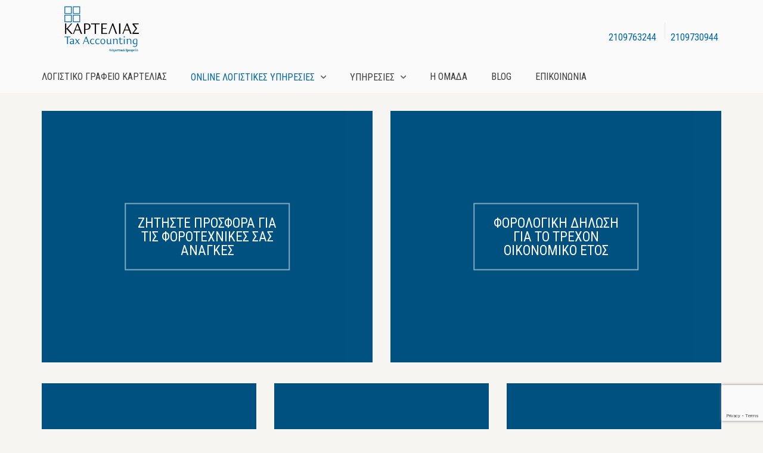

--- FILE ---
content_type: text/html; charset=UTF-8
request_url: https://www.taxaccounting.gr/online-%CE%BB%CE%BF%CE%B3%CE%B9%CF%83%CF%84%CE%B9%CE%BA%CE%B5%CF%82-%CF%85%CF%80%CE%B7%CF%81%CE%B5%CF%83%CE%B9%CE%B5%CF%82/
body_size: 13595
content:
<!DOCTYPE html>
<html lang="el">
<head>
	<meta charset="UTF-8">
	<meta http-equiv="X-UA-Compatible" content="IE=edge" />

	<meta name="viewport" content="width=device-width, initial-scale=1, maximum-scale=2, user-scalable=yes">

	<title>ONLINE ΥΠΗΡΕΣΙΕΣ - ΛΟΓΙΣΤΙΚΟ ΓΡΑΦΕΙΟ KΑΡΤΕΛΙΑΣ</title>
<style>.copyright_text{    color: #ffffff!important;    opacity: 0.9!important;}.oxygen-top-menu>.wrapper>.top-menu>.main .tl-header {    padding: 0px 0!important;}.oxygen-top-menu > .wrapper > .top-menu {    background: #FAFAFA!important;}body{background:colour:#0065a3;}.oxygen-top-menu>.wrapper>.main-menu-top{    background: #FAFAFA!important;}#menu-panodeskia li a:hover{color:#0065a3!important}#menu-panodeskia li a{color:#0065a3!important} .post-content a {text-decoration: underline!important;}</style><meta name='robots' content='max-image-preview:large' />
	<style>img:is([sizes="auto" i], [sizes^="auto," i]) { contain-intrinsic-size: 3000px 1500px }</style>
	
<!-- This site is optimized with the Yoast SEO plugin v11.5 - https://yoast.com/wordpress/plugins/seo/ -->
<meta name="description" content="Υποβάλετε την φορολογική σας δήλωση ανέπαφα, γρήγορα και με ασφάλεια μέσα από την σελίδα μας και τις ηλεκτρονικές υπηρεσίες."/>
<link rel="canonical" href="https://www.taxaccounting.gr/online-%ce%bb%ce%bf%ce%b3%ce%b9%cf%83%cf%84%ce%b9%ce%ba%ce%b5%cf%82-%cf%85%cf%80%ce%b7%cf%81%ce%b5%cf%83%ce%b9%ce%b5%cf%82/" />
<meta property="og:locale" content="el_GR" />
<meta property="og:type" content="article" />
<meta property="og:title" content="ONLINE ΥΠΗΡΕΣΙΕΣ - ΛΟΓΙΣΤΙΚΟ ΓΡΑΦΕΙΟ KΑΡΤΕΛΙΑΣ" />
<meta property="og:description" content="Υποβάλετε την φορολογική σας δήλωση ανέπαφα, γρήγορα και με ασφάλεια μέσα από την σελίδα μας και τις ηλεκτρονικές υπηρεσίες." />
<meta property="og:url" content="https://www.taxaccounting.gr/online-%ce%bb%ce%bf%ce%b3%ce%b9%cf%83%cf%84%ce%b9%ce%ba%ce%b5%cf%82-%cf%85%cf%80%ce%b7%cf%81%ce%b5%cf%83%ce%b9%ce%b5%cf%82/" />
<meta property="og:site_name" content="ΛΟΓΙΣΤΙΚΟ ΓΡΑΦΕΙΟ KΑΡΤΕΛΙΑΣ " />
<meta property="article:publisher" content="https://www.facebook.com/kartelias.taxaccounting/" />
<meta name="twitter:card" content="summary_large_image" />
<meta name="twitter:description" content="Υποβάλετε την φορολογική σας δήλωση ανέπαφα, γρήγορα και με ασφάλεια μέσα από την σελίδα μας και τις ηλεκτρονικές υπηρεσίες." />
<meta name="twitter:title" content="ONLINE ΥΠΗΡΕΣΙΕΣ - ΛΟΓΙΣΤΙΚΟ ΓΡΑΦΕΙΟ KΑΡΤΕΛΙΑΣ" />
<script type='application/ld+json' class='yoast-schema-graph yoast-schema-graph--main'>{"@context":"https://schema.org","@graph":[{"@type":"Organization","@id":"https://www.taxaccounting.gr/#organization","name":"\u039b\u039f\u0393\u0399\u03a3\u03a4\u0399\u039a\u039f \u0393\u03a1\u0391\u03a6\u0395\u0399\u039f K\u0391\u03a1\u03a4\u0395\u039b\u0399\u0391\u03a3","url":"https://www.taxaccounting.gr/","sameAs":["https://www.facebook.com/kartelias.taxaccounting/"],"logo":{"@type":"ImageObject","@id":"https://www.taxaccounting.gr/#logo","url":"https://www.taxaccounting.gr/wp-content/uploads/2017/12/\u03bb\u03bf\u03b3\u03b9\u03c3\u03c4\u03b9\u03ba\u03bf-\u03b3\u03c1\u03b1\u03c6\u03b5\u03b9\u03bf-\u03ba\u03b1\u03c1\u03c4\u03b5\u03bb\u03b9\u03b1\u03c2.png","width":1340,"height":340,"caption":"\u039b\u039f\u0393\u0399\u03a3\u03a4\u0399\u039a\u039f \u0393\u03a1\u0391\u03a6\u0395\u0399\u039f K\u0391\u03a1\u03a4\u0395\u039b\u0399\u0391\u03a3"},"image":{"@id":"https://www.taxaccounting.gr/#logo"}},{"@type":"WebSite","@id":"https://www.taxaccounting.gr/#website","url":"https://www.taxaccounting.gr/","name":"\u039b\u039f\u0393\u0399\u03a3\u03a4\u0399\u039a\u039f \u0393\u03a1\u0391\u03a6\u0395\u0399\u039f K\u0391\u03a1\u03a4\u0395\u039b\u0399\u0391\u03a3 ","publisher":{"@id":"https://www.taxaccounting.gr/#organization"},"potentialAction":{"@type":"SearchAction","target":"https://www.taxaccounting.gr/?s={search_term_string}","query-input":"required name=search_term_string"}},{"@type":"WebPage","@id":"https://www.taxaccounting.gr/online-%ce%bb%ce%bf%ce%b3%ce%b9%cf%83%cf%84%ce%b9%ce%ba%ce%b5%cf%82-%cf%85%cf%80%ce%b7%cf%81%ce%b5%cf%83%ce%b9%ce%b5%cf%82/#webpage","url":"https://www.taxaccounting.gr/online-%ce%bb%ce%bf%ce%b3%ce%b9%cf%83%cf%84%ce%b9%ce%ba%ce%b5%cf%82-%cf%85%cf%80%ce%b7%cf%81%ce%b5%cf%83%ce%b9%ce%b5%cf%82/","inLanguage":"el","name":"ONLINE \u03a5\u03a0\u0397\u03a1\u0395\u03a3\u0399\u0395\u03a3 - \u039b\u039f\u0393\u0399\u03a3\u03a4\u0399\u039a\u039f \u0393\u03a1\u0391\u03a6\u0395\u0399\u039f K\u0391\u03a1\u03a4\u0395\u039b\u0399\u0391\u03a3","isPartOf":{"@id":"https://www.taxaccounting.gr/#website"},"datePublished":"2022-03-03T19:44:21+03:00","dateModified":"2022-03-23T14:16:23+03:00","description":"\u03a5\u03c0\u03bf\u03b2\u03ac\u03bb\u03b5\u03c4\u03b5 \u03c4\u03b7\u03bd \u03c6\u03bf\u03c1\u03bf\u03bb\u03bf\u03b3\u03b9\u03ba\u03ae \u03c3\u03b1\u03c2 \u03b4\u03ae\u03bb\u03c9\u03c3\u03b7 \u03b1\u03bd\u03ad\u03c0\u03b1\u03c6\u03b1, \u03b3\u03c1\u03ae\u03b3\u03bf\u03c1\u03b1 \u03ba\u03b1\u03b9 \u03bc\u03b5 \u03b1\u03c3\u03c6\u03ac\u03bb\u03b5\u03b9\u03b1 \u03bc\u03ad\u03c3\u03b1 \u03b1\u03c0\u03cc \u03c4\u03b7\u03bd \u03c3\u03b5\u03bb\u03af\u03b4\u03b1 \u03bc\u03b1\u03c2 \u03ba\u03b1\u03b9 \u03c4\u03b9\u03c2 \u03b7\u03bb\u03b5\u03ba\u03c4\u03c1\u03bf\u03bd\u03b9\u03ba\u03ad\u03c2 \u03c5\u03c0\u03b7\u03c1\u03b5\u03c3\u03af\u03b5\u03c2.","breadcrumb":{"@id":"https://www.taxaccounting.gr/online-%ce%bb%ce%bf%ce%b3%ce%b9%cf%83%cf%84%ce%b9%ce%ba%ce%b5%cf%82-%cf%85%cf%80%ce%b7%cf%81%ce%b5%cf%83%ce%b9%ce%b5%cf%82/#breadcrumb"}},{"@type":"BreadcrumbList","@id":"https://www.taxaccounting.gr/online-%ce%bb%ce%bf%ce%b3%ce%b9%cf%83%cf%84%ce%b9%ce%ba%ce%b5%cf%82-%cf%85%cf%80%ce%b7%cf%81%ce%b5%cf%83%ce%b9%ce%b5%cf%82/#breadcrumb","itemListElement":[{"@type":"ListItem","position":1,"item":{"@type":"WebPage","@id":"https://www.taxaccounting.gr/","url":"https://www.taxaccounting.gr/","name":"\u0391\u03a1\u03a7\u0399\u039a\u0397"}},{"@type":"ListItem","position":2,"item":{"@type":"WebPage","@id":"https://www.taxaccounting.gr/online-%ce%bb%ce%bf%ce%b3%ce%b9%cf%83%cf%84%ce%b9%ce%ba%ce%b5%cf%82-%cf%85%cf%80%ce%b7%cf%81%ce%b5%cf%83%ce%b9%ce%b5%cf%82/","url":"https://www.taxaccounting.gr/online-%ce%bb%ce%bf%ce%b3%ce%b9%cf%83%cf%84%ce%b9%ce%ba%ce%b5%cf%82-%cf%85%cf%80%ce%b7%cf%81%ce%b5%cf%83%ce%b9%ce%b5%cf%82/","name":"ONLINE \u03a5\u03a0\u0397\u03a1\u0395\u03a3\u0399\u0395\u03a3"}}]}]}</script>
<!-- / Yoast SEO plugin. -->

<link rel='dns-prefetch' href='//www.google.com' />
<link rel='dns-prefetch' href='//fonts.googleapis.com' />
<link rel="alternate" type="application/rss+xml" title="Ροή RSS &raquo; ΛΟΓΙΣΤΙΚΟ ΓΡΑΦΕΙΟ KΑΡΤΕΛΙΑΣ " href="https://www.taxaccounting.gr/feed/" />
<script type="text/javascript">
/* <![CDATA[ */
window._wpemojiSettings = {"baseUrl":"https:\/\/s.w.org\/images\/core\/emoji\/16.0.1\/72x72\/","ext":".png","svgUrl":"https:\/\/s.w.org\/images\/core\/emoji\/16.0.1\/svg\/","svgExt":".svg","source":{"concatemoji":"https:\/\/www.taxaccounting.gr\/wp-includes\/js\/wp-emoji-release.min.js?ver=6.8.3"}};
/*! This file is auto-generated */
!function(s,n){var o,i,e;function c(e){try{var t={supportTests:e,timestamp:(new Date).valueOf()};sessionStorage.setItem(o,JSON.stringify(t))}catch(e){}}function p(e,t,n){e.clearRect(0,0,e.canvas.width,e.canvas.height),e.fillText(t,0,0);var t=new Uint32Array(e.getImageData(0,0,e.canvas.width,e.canvas.height).data),a=(e.clearRect(0,0,e.canvas.width,e.canvas.height),e.fillText(n,0,0),new Uint32Array(e.getImageData(0,0,e.canvas.width,e.canvas.height).data));return t.every(function(e,t){return e===a[t]})}function u(e,t){e.clearRect(0,0,e.canvas.width,e.canvas.height),e.fillText(t,0,0);for(var n=e.getImageData(16,16,1,1),a=0;a<n.data.length;a++)if(0!==n.data[a])return!1;return!0}function f(e,t,n,a){switch(t){case"flag":return n(e,"\ud83c\udff3\ufe0f\u200d\u26a7\ufe0f","\ud83c\udff3\ufe0f\u200b\u26a7\ufe0f")?!1:!n(e,"\ud83c\udde8\ud83c\uddf6","\ud83c\udde8\u200b\ud83c\uddf6")&&!n(e,"\ud83c\udff4\udb40\udc67\udb40\udc62\udb40\udc65\udb40\udc6e\udb40\udc67\udb40\udc7f","\ud83c\udff4\u200b\udb40\udc67\u200b\udb40\udc62\u200b\udb40\udc65\u200b\udb40\udc6e\u200b\udb40\udc67\u200b\udb40\udc7f");case"emoji":return!a(e,"\ud83e\udedf")}return!1}function g(e,t,n,a){var r="undefined"!=typeof WorkerGlobalScope&&self instanceof WorkerGlobalScope?new OffscreenCanvas(300,150):s.createElement("canvas"),o=r.getContext("2d",{willReadFrequently:!0}),i=(o.textBaseline="top",o.font="600 32px Arial",{});return e.forEach(function(e){i[e]=t(o,e,n,a)}),i}function t(e){var t=s.createElement("script");t.src=e,t.defer=!0,s.head.appendChild(t)}"undefined"!=typeof Promise&&(o="wpEmojiSettingsSupports",i=["flag","emoji"],n.supports={everything:!0,everythingExceptFlag:!0},e=new Promise(function(e){s.addEventListener("DOMContentLoaded",e,{once:!0})}),new Promise(function(t){var n=function(){try{var e=JSON.parse(sessionStorage.getItem(o));if("object"==typeof e&&"number"==typeof e.timestamp&&(new Date).valueOf()<e.timestamp+604800&&"object"==typeof e.supportTests)return e.supportTests}catch(e){}return null}();if(!n){if("undefined"!=typeof Worker&&"undefined"!=typeof OffscreenCanvas&&"undefined"!=typeof URL&&URL.createObjectURL&&"undefined"!=typeof Blob)try{var e="postMessage("+g.toString()+"("+[JSON.stringify(i),f.toString(),p.toString(),u.toString()].join(",")+"));",a=new Blob([e],{type:"text/javascript"}),r=new Worker(URL.createObjectURL(a),{name:"wpTestEmojiSupports"});return void(r.onmessage=function(e){c(n=e.data),r.terminate(),t(n)})}catch(e){}c(n=g(i,f,p,u))}t(n)}).then(function(e){for(var t in e)n.supports[t]=e[t],n.supports.everything=n.supports.everything&&n.supports[t],"flag"!==t&&(n.supports.everythingExceptFlag=n.supports.everythingExceptFlag&&n.supports[t]);n.supports.everythingExceptFlag=n.supports.everythingExceptFlag&&!n.supports.flag,n.DOMReady=!1,n.readyCallback=function(){n.DOMReady=!0}}).then(function(){return e}).then(function(){var e;n.supports.everything||(n.readyCallback(),(e=n.source||{}).concatemoji?t(e.concatemoji):e.wpemoji&&e.twemoji&&(t(e.twemoji),t(e.wpemoji)))}))}((window,document),window._wpemojiSettings);
/* ]]> */
</script>
	<style>

	.laborator-admin-bar-menu {
		position: relative !important;
		display: inline-block;
		width: 16px !important;
		height: 16px !important;
		background: url(https://www.taxaccounting.gr/wp-content/themes/oxygen/assets/images/laborator-icon.png) no-repeat 0px 0px !important;
		background-size: 16px !important;
		margin-right: 8px !important;
		top: 3px !important;
	}

	.rtl .laborator-admin-bar-menu {
		margin-left: 8px !important;
		margin-right: 0;
	}

	#wp-admin-bar-laborator-options:hover .laborator-admin-bar-menu {
		background-position: 0 -32px !important;
	}

	.laborator-admin-bar-menu:before {
		display: none !important;
	}

	#toplevel_page_laborator_options .wp-menu-image {
		background: url(https://www.taxaccounting.gr/wp-content/themes/oxygen/assets/images/laborator-icon.png) no-repeat 11px 8px !important;
		background-size: 16px !important;
	}

	#toplevel_page_laborator_options .wp-menu-image:before {
		display: none;
	}

	#toplevel_page_laborator_options .wp-menu-image img {
		display: none;
	}

	#toplevel_page_laborator_options:hover .wp-menu-image, #toplevel_page_laborator_options.wp-has-current-submenu .wp-menu-image {
		background-position: 11px -24px !important;
	}

	</style>
	<style id='wp-emoji-styles-inline-css' type='text/css'>

	img.wp-smiley, img.emoji {
		display: inline !important;
		border: none !important;
		box-shadow: none !important;
		height: 1em !important;
		width: 1em !important;
		margin: 0 0.07em !important;
		vertical-align: -0.1em !important;
		background: none !important;
		padding: 0 !important;
	}
</style>
<style id='classic-theme-styles-inline-css' type='text/css'>
/*! This file is auto-generated */
.wp-block-button__link{color:#fff;background-color:#32373c;border-radius:9999px;box-shadow:none;text-decoration:none;padding:calc(.667em + 2px) calc(1.333em + 2px);font-size:1.125em}.wp-block-file__button{background:#32373c;color:#fff;text-decoration:none}
</style>
<style id='global-styles-inline-css' type='text/css'>
:root{--wp--preset--aspect-ratio--square: 1;--wp--preset--aspect-ratio--4-3: 4/3;--wp--preset--aspect-ratio--3-4: 3/4;--wp--preset--aspect-ratio--3-2: 3/2;--wp--preset--aspect-ratio--2-3: 2/3;--wp--preset--aspect-ratio--16-9: 16/9;--wp--preset--aspect-ratio--9-16: 9/16;--wp--preset--color--black: #000000;--wp--preset--color--cyan-bluish-gray: #abb8c3;--wp--preset--color--white: #ffffff;--wp--preset--color--pale-pink: #f78da7;--wp--preset--color--vivid-red: #cf2e2e;--wp--preset--color--luminous-vivid-orange: #ff6900;--wp--preset--color--luminous-vivid-amber: #fcb900;--wp--preset--color--light-green-cyan: #7bdcb5;--wp--preset--color--vivid-green-cyan: #00d084;--wp--preset--color--pale-cyan-blue: #8ed1fc;--wp--preset--color--vivid-cyan-blue: #0693e3;--wp--preset--color--vivid-purple: #9b51e0;--wp--preset--gradient--vivid-cyan-blue-to-vivid-purple: linear-gradient(135deg,rgba(6,147,227,1) 0%,rgb(155,81,224) 100%);--wp--preset--gradient--light-green-cyan-to-vivid-green-cyan: linear-gradient(135deg,rgb(122,220,180) 0%,rgb(0,208,130) 100%);--wp--preset--gradient--luminous-vivid-amber-to-luminous-vivid-orange: linear-gradient(135deg,rgba(252,185,0,1) 0%,rgba(255,105,0,1) 100%);--wp--preset--gradient--luminous-vivid-orange-to-vivid-red: linear-gradient(135deg,rgba(255,105,0,1) 0%,rgb(207,46,46) 100%);--wp--preset--gradient--very-light-gray-to-cyan-bluish-gray: linear-gradient(135deg,rgb(238,238,238) 0%,rgb(169,184,195) 100%);--wp--preset--gradient--cool-to-warm-spectrum: linear-gradient(135deg,rgb(74,234,220) 0%,rgb(151,120,209) 20%,rgb(207,42,186) 40%,rgb(238,44,130) 60%,rgb(251,105,98) 80%,rgb(254,248,76) 100%);--wp--preset--gradient--blush-light-purple: linear-gradient(135deg,rgb(255,206,236) 0%,rgb(152,150,240) 100%);--wp--preset--gradient--blush-bordeaux: linear-gradient(135deg,rgb(254,205,165) 0%,rgb(254,45,45) 50%,rgb(107,0,62) 100%);--wp--preset--gradient--luminous-dusk: linear-gradient(135deg,rgb(255,203,112) 0%,rgb(199,81,192) 50%,rgb(65,88,208) 100%);--wp--preset--gradient--pale-ocean: linear-gradient(135deg,rgb(255,245,203) 0%,rgb(182,227,212) 50%,rgb(51,167,181) 100%);--wp--preset--gradient--electric-grass: linear-gradient(135deg,rgb(202,248,128) 0%,rgb(113,206,126) 100%);--wp--preset--gradient--midnight: linear-gradient(135deg,rgb(2,3,129) 0%,rgb(40,116,252) 100%);--wp--preset--font-size--small: 13px;--wp--preset--font-size--medium: 20px;--wp--preset--font-size--large: 36px;--wp--preset--font-size--x-large: 42px;--wp--preset--spacing--20: 0.44rem;--wp--preset--spacing--30: 0.67rem;--wp--preset--spacing--40: 1rem;--wp--preset--spacing--50: 1.5rem;--wp--preset--spacing--60: 2.25rem;--wp--preset--spacing--70: 3.38rem;--wp--preset--spacing--80: 5.06rem;--wp--preset--shadow--natural: 6px 6px 9px rgba(0, 0, 0, 0.2);--wp--preset--shadow--deep: 12px 12px 50px rgba(0, 0, 0, 0.4);--wp--preset--shadow--sharp: 6px 6px 0px rgba(0, 0, 0, 0.2);--wp--preset--shadow--outlined: 6px 6px 0px -3px rgba(255, 255, 255, 1), 6px 6px rgba(0, 0, 0, 1);--wp--preset--shadow--crisp: 6px 6px 0px rgba(0, 0, 0, 1);}:where(.is-layout-flex){gap: 0.5em;}:where(.is-layout-grid){gap: 0.5em;}body .is-layout-flex{display: flex;}.is-layout-flex{flex-wrap: wrap;align-items: center;}.is-layout-flex > :is(*, div){margin: 0;}body .is-layout-grid{display: grid;}.is-layout-grid > :is(*, div){margin: 0;}:where(.wp-block-columns.is-layout-flex){gap: 2em;}:where(.wp-block-columns.is-layout-grid){gap: 2em;}:where(.wp-block-post-template.is-layout-flex){gap: 1.25em;}:where(.wp-block-post-template.is-layout-grid){gap: 1.25em;}.has-black-color{color: var(--wp--preset--color--black) !important;}.has-cyan-bluish-gray-color{color: var(--wp--preset--color--cyan-bluish-gray) !important;}.has-white-color{color: var(--wp--preset--color--white) !important;}.has-pale-pink-color{color: var(--wp--preset--color--pale-pink) !important;}.has-vivid-red-color{color: var(--wp--preset--color--vivid-red) !important;}.has-luminous-vivid-orange-color{color: var(--wp--preset--color--luminous-vivid-orange) !important;}.has-luminous-vivid-amber-color{color: var(--wp--preset--color--luminous-vivid-amber) !important;}.has-light-green-cyan-color{color: var(--wp--preset--color--light-green-cyan) !important;}.has-vivid-green-cyan-color{color: var(--wp--preset--color--vivid-green-cyan) !important;}.has-pale-cyan-blue-color{color: var(--wp--preset--color--pale-cyan-blue) !important;}.has-vivid-cyan-blue-color{color: var(--wp--preset--color--vivid-cyan-blue) !important;}.has-vivid-purple-color{color: var(--wp--preset--color--vivid-purple) !important;}.has-black-background-color{background-color: var(--wp--preset--color--black) !important;}.has-cyan-bluish-gray-background-color{background-color: var(--wp--preset--color--cyan-bluish-gray) !important;}.has-white-background-color{background-color: var(--wp--preset--color--white) !important;}.has-pale-pink-background-color{background-color: var(--wp--preset--color--pale-pink) !important;}.has-vivid-red-background-color{background-color: var(--wp--preset--color--vivid-red) !important;}.has-luminous-vivid-orange-background-color{background-color: var(--wp--preset--color--luminous-vivid-orange) !important;}.has-luminous-vivid-amber-background-color{background-color: var(--wp--preset--color--luminous-vivid-amber) !important;}.has-light-green-cyan-background-color{background-color: var(--wp--preset--color--light-green-cyan) !important;}.has-vivid-green-cyan-background-color{background-color: var(--wp--preset--color--vivid-green-cyan) !important;}.has-pale-cyan-blue-background-color{background-color: var(--wp--preset--color--pale-cyan-blue) !important;}.has-vivid-cyan-blue-background-color{background-color: var(--wp--preset--color--vivid-cyan-blue) !important;}.has-vivid-purple-background-color{background-color: var(--wp--preset--color--vivid-purple) !important;}.has-black-border-color{border-color: var(--wp--preset--color--black) !important;}.has-cyan-bluish-gray-border-color{border-color: var(--wp--preset--color--cyan-bluish-gray) !important;}.has-white-border-color{border-color: var(--wp--preset--color--white) !important;}.has-pale-pink-border-color{border-color: var(--wp--preset--color--pale-pink) !important;}.has-vivid-red-border-color{border-color: var(--wp--preset--color--vivid-red) !important;}.has-luminous-vivid-orange-border-color{border-color: var(--wp--preset--color--luminous-vivid-orange) !important;}.has-luminous-vivid-amber-border-color{border-color: var(--wp--preset--color--luminous-vivid-amber) !important;}.has-light-green-cyan-border-color{border-color: var(--wp--preset--color--light-green-cyan) !important;}.has-vivid-green-cyan-border-color{border-color: var(--wp--preset--color--vivid-green-cyan) !important;}.has-pale-cyan-blue-border-color{border-color: var(--wp--preset--color--pale-cyan-blue) !important;}.has-vivid-cyan-blue-border-color{border-color: var(--wp--preset--color--vivid-cyan-blue) !important;}.has-vivid-purple-border-color{border-color: var(--wp--preset--color--vivid-purple) !important;}.has-vivid-cyan-blue-to-vivid-purple-gradient-background{background: var(--wp--preset--gradient--vivid-cyan-blue-to-vivid-purple) !important;}.has-light-green-cyan-to-vivid-green-cyan-gradient-background{background: var(--wp--preset--gradient--light-green-cyan-to-vivid-green-cyan) !important;}.has-luminous-vivid-amber-to-luminous-vivid-orange-gradient-background{background: var(--wp--preset--gradient--luminous-vivid-amber-to-luminous-vivid-orange) !important;}.has-luminous-vivid-orange-to-vivid-red-gradient-background{background: var(--wp--preset--gradient--luminous-vivid-orange-to-vivid-red) !important;}.has-very-light-gray-to-cyan-bluish-gray-gradient-background{background: var(--wp--preset--gradient--very-light-gray-to-cyan-bluish-gray) !important;}.has-cool-to-warm-spectrum-gradient-background{background: var(--wp--preset--gradient--cool-to-warm-spectrum) !important;}.has-blush-light-purple-gradient-background{background: var(--wp--preset--gradient--blush-light-purple) !important;}.has-blush-bordeaux-gradient-background{background: var(--wp--preset--gradient--blush-bordeaux) !important;}.has-luminous-dusk-gradient-background{background: var(--wp--preset--gradient--luminous-dusk) !important;}.has-pale-ocean-gradient-background{background: var(--wp--preset--gradient--pale-ocean) !important;}.has-electric-grass-gradient-background{background: var(--wp--preset--gradient--electric-grass) !important;}.has-midnight-gradient-background{background: var(--wp--preset--gradient--midnight) !important;}.has-small-font-size{font-size: var(--wp--preset--font-size--small) !important;}.has-medium-font-size{font-size: var(--wp--preset--font-size--medium) !important;}.has-large-font-size{font-size: var(--wp--preset--font-size--large) !important;}.has-x-large-font-size{font-size: var(--wp--preset--font-size--x-large) !important;}
:where(.wp-block-post-template.is-layout-flex){gap: 1.25em;}:where(.wp-block-post-template.is-layout-grid){gap: 1.25em;}
:where(.wp-block-columns.is-layout-flex){gap: 2em;}:where(.wp-block-columns.is-layout-grid){gap: 2em;}
:root :where(.wp-block-pullquote){font-size: 1.5em;line-height: 1.6;}
</style>
<link rel='stylesheet' id='contact-form-7-css' href='https://www.taxaccounting.gr/wp-content/plugins/contact-form-7/includes/css/styles.css?ver=5.1.3' type='text/css' media='all' />
<link rel='stylesheet' id='js_composer_front-css' href='https://www.taxaccounting.gr/wp-content/plugins/js_composer/assets/css/js_composer.min.css?ver=8.4' type='text/css' media='all' />
<link rel='stylesheet' id='boostrap-css' href='https://www.taxaccounting.gr/wp-content/themes/oxygen/assets/css/bootstrap.css' type='text/css' media='all' />
<link rel='stylesheet' id='oxygen-main-css' href='https://www.taxaccounting.gr/wp-content/themes/oxygen/assets/css/oxygen.css?ver=1760446211' type='text/css' media='all' />
<link rel='stylesheet' id='entypo-css' href='https://www.taxaccounting.gr/wp-content/themes/oxygen/assets/fonts/entypo/css/fontello.css' type='text/css' media='all' />
<link rel='stylesheet' id='font-awesome-css' href='https://www.taxaccounting.gr/wp-content/themes/oxygen/assets/fonts/font-awesome/css/font-awesome.min.css' type='text/css' media='all' />
<link rel='stylesheet' id='style-css' href='https://www.taxaccounting.gr/wp-content/themes/oxygen/style.css?ver=1760446211' type='text/css' media='all' />
<link rel='stylesheet' id='custom-style-css' href='https://www.taxaccounting.gr/wp-content/themes/oxygen/assets/css/custom-skin.css?ver=6.0.7' type='text/css' media='all' />
<link rel='stylesheet' id='primary-font-css' href='https://fonts.googleapis.com/css?family=Roboto%3A400%2C400italic%2C500%2C900%2C900italic%2C700italic%2C700%2C500italic%2C300italic%2C300%2C100italic%2C100&#038;ver=6.8.3' type='text/css' media='all' />
<link rel='stylesheet' id='heading-font-css' href='https://fonts.googleapis.com/css?family=Roboto+Condensed%3A300italic%2C400italic%2C700italic%2C300%2C400%2C700&#038;ver=6.8.3' type='text/css' media='all' />
    <style>                .to-uppercase, .dropdown .dropdown-toggle, .button-tiny, .select-wrapper .select-placeholder, .widget .widget-title h1, .widget .widget-item .cart_top_detail h4, .main-sidebar ul.nav a, .top-first, .oxygen-top-menu > .wrapper > .top-menu > .main .tl-header .sec-nav .sec-nav-menu > li a, .oxygen-top-menu > .wrapper > .main-menu-top > .main .main-menu-env .nav > li > a, .oxygen-top-menu > .wrapper > .main-menu-top > .main .main-menu-env .nav > li .sub-menu > li > a, .oxygen-top-menu > .wrapper > .top-menu-centered > .main .navs .main-menu-env .nav > li > a, .oxygen-top-menu > .wrapper > .top-menu-centered > .main .navs .main-menu-env .nav > li .sub-menu > li > a, .oxygen-top-menu > .wrapper > .top-menu-centered > .main .navs .sec-nav-menu > li a, .capital, .block-pad h1, .block-pad h2, .block-pad h3, .block-pad h4, .block-pad h5, .block-pad h6, .block-pad h1, .twleve, .banner .button_outer .button_inner .banner-content strong, .btn.btn-mini, .btn-group.open .btn-grey li a, .fluid-dark-button, .alert h2, .alert h3, .alert h4, .alert h5, .alert a.alert-link, label, .form-elements .contact-form-submit .contact-send, .feature-tab.feature-tab-type-1 .title, .feature-tab.feature-tab-type-2 .title, .slider_wrapper h5, ul.pagination li a, ul.page-numbers li a, ul.pagination li span, ul.page-numbers li span, nav.pagination .nav-links .next, nav.pagination .nav-links .prev, footer.footer_widgets .col h1, footer.footer_widgets .tagcloud a, footer.footer_widgets ul, footer.footer_widgets h3, footer.footer_widgets h4, footer.footer_widgets .col h2, footer.footer_widgets .widget_laborator_subscribe #subscribe_now.btn-mini, footer.footer_widgets .widget_search #searchsubmit.btn-mini, footer .footer_main .footer-nav ul li a, footer .footer_main .footer-columns, .header-cart .cart-items .no-items, .header-cart .cart-items .woocommerce-mini-cart__empty-message, .header-cart .cart-items .cart-item .details .title, .header-cart .btn-block, .header-cart .cart-sub-total, .search-results-header .row .results-text, .search-results-header .row .search-box input, body .search-results .search-entry .title, .sidebar h3, .sidebar ul li, .widget_tag_cloud .tagcloud a, .widget_product_tag_cloud .tagcloud a, .price_slider_wrapper .price_slider_amount .button, .price_slider_wrapper .price_slider_amount .button.btn-mini, .product_list_widget li a, .widget_shopping_cart_content .total, .widget_shopping_cart_content .buttons .button, .widget_shopping_cart_content .buttons .button.btn-mini, .widget_rss ul li .rss-date, .widget_calendar #wp-calendar caption, .widget_calendar #wp-calendar #prev, .widget_calendar #wp-calendar #next, .blog .blog-post .blog-img.hover-effect a .hover em, .blog .blog-post .blog_content h2, .blog .blog-post .blog_content h3, .blog .blog-post .blog_content .post-meta .blog_date, .blog .blog-post .blog_content .post-meta .comment_text, .blog .single_post .post_img .loading, .blog .single_post .post_details > h1, .blog .single_post .post_details > h3, .blog .single_post .post_details .author_text, .blog .single_post .post-content h1, .blog .single_post .post-content h2, .blog .single_post .post-content h3, .blog .single_post .post-content h4, .blog .single_post .post-content h5, .share-post h3, .single-post #comments h3, .single-post #comments .comment-body .comment-author, .single-post #comments .comment-body .comment-metadata, .single-post #comments .page-numbers, .single-post .comment-reply-title, .single-post .comment-respond .comment-form .form-submit .submit, .ribbon .ribbon-content, .tooltip, .not-found .center div h2, .not-found .center div a, .toggle-info-blocks, .page-container .wpb_text_column h1, .page-container .wpb_text_column h2, .page-container .wpb_text_column h3, .page-container .wpb_text_column h4, .page-container .wpb_text_column h5, .page-container .wpb_text_column h6, .page-container .wpb_tabs.wpb_content_element .wpb_tour_tabs_wrapper .wpb_tabs_nav li a, .page-container .vc_tta-tabs.vc_tta-style-theme-styled .vc_tta-tabs-list li a, .page-container .wpb_accordion.wpb_content_element .wpb_accordion_wrapper .wpb_accordion_section .wpb_accordion_header, .page-container .vc_tta-accordion.vc_tta-style-theme-styled .vc_tta-panel .vc_tta-panel-heading, .page-container .wpb_content_element blockquote strong, .page-container .lab_wpb_banner .banner-call-button a, .page-container .lab_wpb_blog_posts .blog-posts .blog-post .image a .hover-readmore, .page-container .lab_wpb_blog_posts .blog-posts .blog-post .post h3, .page-container .lab_wpb_blog_posts .blog-posts .blog-post .post .date, .page-container .lab_wpb_blog_posts .more-link .btn, .page-container .vc_separator.double-bordered-thick h4, .page-container .vc_separator.double-bordered-thin h4, .page-container .vc_separator.double-bordered h4, .page-container .vc_separator.one-line-border h4, .lab_wpb_banner_2 .title, .woocommerce .woocommerce-products-header, .woocommerce .woocommerce-result-count, .woocommerce .products .type-product .product-images .quick-view a, .woocommerce .products .type-product .product-description, .woocommerce .products .type-cross-sells .product-details .product-title, .woocommerce .products .type-cross-sells .product-add-to-cart .button, .woocommerce .shop-categories .product-category .woocommerce-loop-category__title span, .woocommerce.single-product .woocommerce-tabs .tabs > li a, .woocommerce.single-product .woocommerce-tabs .tab-title, .woocommerce.single-product .woocommerce-tabs .description-tab h1, .woocommerce.single-product .woocommerce-tabs .description-tab h2, .woocommerce.single-product .woocommerce-tabs .description-tab h3, .woocommerce.single-product .woocommerce-tabs .description-tab h4, .woocommerce.single-product .woocommerce-tabs .description-tab h5, .woocommerce.single-product .woocommerce-Reviews .woocommerce-Reviews-title, .woocommerce.single-product .woocommerce-Reviews .commentlist .comment_container .meta, .woocommerce.single-product #review_form .comment-reply-title, .woocommerce.single-product #review_form .comment-form .submit, .woocommerce .summary .product_title, .woocommerce .summary .product_title + .posted_in, .woocommerce .summary .product_meta, .woocommerce .summary .stock, .woocommerce .summary .variations_form .variations .reset_variations, .woocommerce .up, .woocommerce .cart-wrapper .cart-collaterals h2, .woocommerce .cart-wrapper .cart-collaterals .cart-update-buttons .button, .woocommerce .cart-wrapper .cart-collaterals .cart-coupon .coupon .button, .woocommerce .shop_table.cart thead, .woocommerce .shop_table.cart .product-name > a, .woocommerce .shop_table.woocommerce-checkout-review-order-table thead, .woocommerce .shop_table.order_details thead tr, .woocommerce .shop_table.woocommerce-orders-table tr, .woocommerce .shop_table.wishlist_table tbody tr .product-stock-status span, .woocommerce .shipping-calculator-container .shipping-calculator-form .button, .woocommerce form.woocommerce-checkout #place_order, .woocommerce .addresses .edit, .woocommerce .section-title, .woocommerce-account .account-title, .woocommerce-account .account-wrapper .woocommerce-MyAccount-navigation ul, .woocommerce-account .woocommerce-pagination--without-numbers .button, .product-quickview .view-product, .woocommerce-notice .button, #yith-wcwl-form .wishlist-title h2, .loader strong, .lab_wpb_lookbook_carousel .lookbook-header h2, .lab_wpb_lookbook_carousel .lookbook-carousel .product-item .lookbook-hover-info .lookbook-inner-content .posted_in, .lab_wpb_lookbook_carousel .lookbook-carousel .product-item .lookbook-hover-info .lookbook-inner-content .title, .lab_wpb_lookbook_carousel .lookbook-carousel .product-item .lookbook-hover-info .lookbook-inner-content .price-and-add-to-cart .add-to-cart-btn, .mobile-menu .nav > li > a, .mobile-menu .nav ul > li > a, .mobile-menu .cart-items, .woocommerce form.woocommerce-checkout #order_review_heading, .woocommerce form.woocommerce-checkout .woocommerce-billing-fields h3, .woocommerce form.woocommerce-checkout .woocommerce-shipping-fields h3, .woocommerce form.woocommerce-checkout .checkout-payment-method-title h3, .woocommerce .addresses .woocommerce-column__title, .woocommerce .addresses .title h3, .woocommerce #customer_login.col2-set .woocommerce-column__title, .woocommerce #customer_login.col2-set .title h3, .woocommerce #customer_login.col2-set h2, .woocommerce-order-received .woocommerce-order .bacs-wrapper .wc-bacs-bank-details-heading, .woocommerce-order-received .woocommerce-order .bacs-wrapper .wc-bacs-bank-details-account-name, .woocommerce-order-received .woocommerce-order .woocommerce-order-details .woocommerce-order-details__title, .woocommerce-account .woocommerce-order-details .woocommerce-order-details__title, .woocommerce-account .woocommerce-EditAccountForm fieldset legend, .woocommerce-order-pay #order_review h1, .woocommerce-order-pay #order_review .checkout-payment-method-title h3, .woocommerce-edit-address .woocommerce-MyAccount-content form > h3, .woocommerce-info .button, .woocommerce-message .button, .woocommerce-error .button {        text-transform: none;    }            .paragraph-font-size, p, .select-wrapper .select-placeholder, .main-sidebar ul.nav .sub-menu li > a, .top-first .breadcrumbs, .top-first .breadcrumbs > span:last-child, .oxygen-top-menu > .wrapper > .top-menu > .main .tl-header .sec-nav .sec-nav-menu > li a, .oxygen-top-menu > .wrapper > .main-menu-top > .main .main-menu-env .nav > li > a, .oxygen-top-menu > .wrapper > .main-menu-top > .main .main-menu-env .nav > li .sub-menu > li > a, .oxygen-top-menu > .wrapper > .main-menu-top > .main .main-menu-env .nav > li.has-sub > a:after, .oxygen-top-menu > .wrapper > .main-menu-top > .main .main-menu-env .nav > li.menu-item-has-children > a:after, .oxygen-top-menu > .wrapper > .top-menu-centered > .main .navs .main-menu-env .nav > li > a, .oxygen-top-menu > .wrapper > .top-menu-centered > .main .navs .main-menu-env .nav > li .sub-menu > li > a, .oxygen-top-menu > .wrapper > .top-menu-centered > .main .navs .main-menu-env .nav > li.has-sub > a:after, .oxygen-top-menu > .wrapper > .top-menu-centered > .main .navs .main-menu-env .nav > li.menu-item-has-children > a:after, .oxygen-top-menu > .wrapper > .top-menu-centered > .main .navs .sec-nav-menu > li a, .accordion .accordion-body, .drop-down .form-dropdown li a, .feature-tab.feature-tab-type-1 .description, .feature-tab.feature-tab-type-2 .description, footer.footer_widgets p, body .search-results .search-entry .title, .widget_recent_comments .recentcomments, .widget_recent_comments .recentcomments a, .widget_recent_comments .recentcomments a.url, .widget_text .textwidget, .widget_shopping_cart_content .total .amount, .widget_rss ul li .rssSummary, .blog .blog-post .blog_content p, .blog .blog-post .blog_content .post-meta, .blog .single_post .post_details, .blog .single_post .post_details > h3, .blog .single_post .post_details .author_about, .page-container .wpb_tabs.wpb_content_element .wpb_tour_tabs_wrapper .wpb_tabs_nav li a, .page-container .vc_tta-tabs.vc_tta-style-theme-styled .vc_tta-tabs-list li a, .page-container .wpb_accordion.wpb_content_element .wpb_accordion_wrapper .wpb_accordion_section .wpb_accordion_header, .page-container .wpb_alert, .page-container .wpb_content_element blockquote, .page-container .lab_wpb_blog_posts .blog-posts .blog-post .post .content p, .woocommerce .summary .stock, .woocommerce .summary .variations_form .variations .label label, .woocommerce .summary .group_table .woocommerce-grouped-product-list-item__price del, .woocommerce .summary .group_table .woocommerce-grouped-product-list-item__price del .amount, .woocommerce .quantity input.qty, .loader strong, .lab_wpb_lookbook_carousel .lookbook-carousel .product-item .lookbook-hover-info .lookbook-inner-content .posted_in, .mobile-menu .cart-items span {        font-size: 16px;    }        </style>	<script type="text/javascript">
		var ajaxurl = ajaxurl || 'https://www.taxaccounting.gr/wp-admin/admin-ajax.php';
	</script>
	<script type="text/javascript" src="https://www.taxaccounting.gr/wp-includes/js/jquery/jquery.min.js?ver=3.7.1" id="jquery-core-js"></script>
<script type="text/javascript" src="https://www.taxaccounting.gr/wp-includes/js/jquery/jquery-migrate.min.js?ver=3.4.1" id="jquery-migrate-js"></script>
<script></script><link rel="https://api.w.org/" href="https://www.taxaccounting.gr/wp-json/" /><link rel="alternate" title="JSON" type="application/json" href="https://www.taxaccounting.gr/wp-json/wp/v2/pages/687" /><link rel="EditURI" type="application/rsd+xml" title="RSD" href="https://www.taxaccounting.gr/xmlrpc.php?rsd" />
<meta name="generator" content="WordPress 6.8.3" />
<link rel='shortlink' href='https://www.taxaccounting.gr/?p=687' />
<link rel="alternate" title="oEmbed (JSON)" type="application/json+oembed" href="https://www.taxaccounting.gr/wp-json/oembed/1.0/embed?url=https%3A%2F%2Fwww.taxaccounting.gr%2Fonline-%25ce%25bb%25ce%25bf%25ce%25b3%25ce%25b9%25cf%2583%25cf%2584%25ce%25b9%25ce%25ba%25ce%25b5%25cf%2582-%25cf%2585%25cf%2580%25ce%25b7%25cf%2581%25ce%25b5%25cf%2583%25ce%25b9%25ce%25b5%25cf%2582%2F" />
<link rel="alternate" title="oEmbed (XML)" type="text/xml+oembed" href="https://www.taxaccounting.gr/wp-json/oembed/1.0/embed?url=https%3A%2F%2Fwww.taxaccounting.gr%2Fonline-%25ce%25bb%25ce%25bf%25ce%25b3%25ce%25b9%25cf%2583%25cf%2584%25ce%25b9%25ce%25ba%25ce%25b5%25cf%2582-%25cf%2585%25cf%2580%25ce%25b7%25cf%2581%25ce%25b5%25cf%2583%25ce%25b9%25ce%25b5%25cf%2582%2F&#038;format=xml" />
<script type="text/javascript">
(function(url){
	if(/(?:Chrome\/26\.0\.1410\.63 Safari\/537\.31|WordfenceTestMonBot)/.test(navigator.userAgent)){ return; }
	var addEvent = function(evt, handler) {
		if (window.addEventListener) {
			document.addEventListener(evt, handler, false);
		} else if (window.attachEvent) {
			document.attachEvent('on' + evt, handler);
		}
	};
	var removeEvent = function(evt, handler) {
		if (window.removeEventListener) {
			document.removeEventListener(evt, handler, false);
		} else if (window.detachEvent) {
			document.detachEvent('on' + evt, handler);
		}
	};
	var evts = 'contextmenu dblclick drag dragend dragenter dragleave dragover dragstart drop keydown keypress keyup mousedown mousemove mouseout mouseover mouseup mousewheel scroll'.split(' ');
	var logHuman = function() {
		if (window.wfLogHumanRan) { return; }
		window.wfLogHumanRan = true;
		var wfscr = document.createElement('script');
		wfscr.type = 'text/javascript';
		wfscr.async = true;
		wfscr.src = url + '&r=' + Math.random();
		(document.getElementsByTagName('head')[0]||document.getElementsByTagName('body')[0]).appendChild(wfscr);
		for (var i = 0; i < evts.length; i++) {
			removeEvent(evts[i], logHuman);
		}
	};
	for (var i = 0; i < evts.length; i++) {
		addEvent(evts[i], logHuman);
	}
})('//www.taxaccounting.gr/?wordfence_lh=1&hid=41F30E8BB6705B54C457A3766EC1C6D6');
</script><meta name="generator" content="Powered by WPBakery Page Builder - drag and drop page builder for WordPress."/>
<meta name="generator" content="Powered by Slider Revolution 6.7.31 - responsive, Mobile-Friendly Slider Plugin for WordPress with comfortable drag and drop interface." />
<link rel="icon" href="https://www.taxaccounting.gr/wp-content/uploads/2022/02/cropped-Kartelias-taxaccounting-logo-32x32.jpg" sizes="32x32" />
<link rel="icon" href="https://www.taxaccounting.gr/wp-content/uploads/2022/02/cropped-Kartelias-taxaccounting-logo-192x192.jpg" sizes="192x192" />
<link rel="apple-touch-icon" href="https://www.taxaccounting.gr/wp-content/uploads/2022/02/cropped-Kartelias-taxaccounting-logo-180x180.jpg" />
<meta name="msapplication-TileImage" content="https://www.taxaccounting.gr/wp-content/uploads/2022/02/cropped-Kartelias-taxaccounting-logo-270x270.jpg" />
<script>function setREVStartSize(e){
			//window.requestAnimationFrame(function() {
				window.RSIW = window.RSIW===undefined ? window.innerWidth : window.RSIW;
				window.RSIH = window.RSIH===undefined ? window.innerHeight : window.RSIH;
				try {
					var pw = document.getElementById(e.c).parentNode.offsetWidth,
						newh;
					pw = pw===0 || isNaN(pw) || (e.l=="fullwidth" || e.layout=="fullwidth") ? window.RSIW : pw;
					e.tabw = e.tabw===undefined ? 0 : parseInt(e.tabw);
					e.thumbw = e.thumbw===undefined ? 0 : parseInt(e.thumbw);
					e.tabh = e.tabh===undefined ? 0 : parseInt(e.tabh);
					e.thumbh = e.thumbh===undefined ? 0 : parseInt(e.thumbh);
					e.tabhide = e.tabhide===undefined ? 0 : parseInt(e.tabhide);
					e.thumbhide = e.thumbhide===undefined ? 0 : parseInt(e.thumbhide);
					e.mh = e.mh===undefined || e.mh=="" || e.mh==="auto" ? 0 : parseInt(e.mh,0);
					if(e.layout==="fullscreen" || e.l==="fullscreen")
						newh = Math.max(e.mh,window.RSIH);
					else{
						e.gw = Array.isArray(e.gw) ? e.gw : [e.gw];
						for (var i in e.rl) if (e.gw[i]===undefined || e.gw[i]===0) e.gw[i] = e.gw[i-1];
						e.gh = e.el===undefined || e.el==="" || (Array.isArray(e.el) && e.el.length==0)? e.gh : e.el;
						e.gh = Array.isArray(e.gh) ? e.gh : [e.gh];
						for (var i in e.rl) if (e.gh[i]===undefined || e.gh[i]===0) e.gh[i] = e.gh[i-1];
											
						var nl = new Array(e.rl.length),
							ix = 0,
							sl;
						e.tabw = e.tabhide>=pw ? 0 : e.tabw;
						e.thumbw = e.thumbhide>=pw ? 0 : e.thumbw;
						e.tabh = e.tabhide>=pw ? 0 : e.tabh;
						e.thumbh = e.thumbhide>=pw ? 0 : e.thumbh;
						for (var i in e.rl) nl[i] = e.rl[i]<window.RSIW ? 0 : e.rl[i];
						sl = nl[0];
						for (var i in nl) if (sl>nl[i] && nl[i]>0) { sl = nl[i]; ix=i;}
						var m = pw>(e.gw[ix]+e.tabw+e.thumbw) ? 1 : (pw-(e.tabw+e.thumbw)) / (e.gw[ix]);
						newh =  (e.gh[ix] * m) + (e.tabh + e.thumbh);
					}
					var el = document.getElementById(e.c);
					if (el!==null && el) el.style.height = newh+"px";
					el = document.getElementById(e.c+"_wrapper");
					if (el!==null && el) {
						el.style.height = newh+"px";
						el.style.display = "block";
					}
				} catch(e){
					console.log("Failure at Presize of Slider:" + e)
				}
			//});
		  };</script>
	<!-- Favicons -->
			<link rel="shortcut icon" href="https://www.taxaccounting.gr/wp-content/uploads/2022/02/Kartelias-taxaccounting-logo.jpg">
				<noscript><style> .wpb_animate_when_almost_visible { opacity: 1; }</style></noscript>
</head>
<body class="wp-singular page-template-default page page-id-687 page-parent wp-theme-oxygen wpb-js-composer js-comp-ver-8.4 vc_responsive right-sidebar oxygen-top-menu ht-2 cart-ribbon-hidden">

	
		<div class="wrapper">

		
    <div class="top-menu">

        <div class="main">

            <div class="row">

                <div class="col-sm-12">

                    <div class="tl-header with-cart-ribbon">

						<div class="logo">

    <div class="logo-entry">
        <a href="https://www.taxaccounting.gr">
			<span class="brand-logo"><span class="logo-element general" style="width:200px;max-width:200px;"><span style="padding-bottom:50%"><img src="https://www.taxaccounting.gr/wp-content/uploads/2022/02/Kartelias-logo.jpg" width="200" height="100" alt="ΛΟΓΙΣΤΙΚΟ ΓΡΑΦΕΙΟ - TAX ACCOUNTING - KΑΡΤΕΛΙΑΣ" /></span></span></span>        </a>
    </div>

    <div class="mobile-menu-link">
        <a href="#">
            <i class="glyphicon glyphicon-align-justify"></i>
        </a>
    </div>

</div>
						<div class="mobile-menu hidden">

	<ul id="menu-menu-2" class="nav"><li class="menu-item menu-item-type-post_type menu-item-object-page menu-item-home menu-item-71"><a href="https://www.taxaccounting.gr/">ΛΟΓΙΣΤΙΚΟ ΓΡΑΦΕΙΟ ΚΑΡΤΕΛΙΑΣ</a></li>
<li class="menu-item menu-item-type-post_type menu-item-object-page current-menu-item page_item page-item-687 current_page_item menu-item-has-children menu-item-845"><a href="https://www.taxaccounting.gr/online-%ce%bb%ce%bf%ce%b3%ce%b9%cf%83%cf%84%ce%b9%ce%ba%ce%b5%cf%82-%cf%85%cf%80%ce%b7%cf%81%ce%b5%cf%83%ce%b9%ce%b5%cf%82/" aria-current="page">ONLINE ΛΟΓΙΣΤΙΚΕΣ ΥΠΗΡΕΣΙΕΣ</a>
<ul class="sub-menu">
	<li class="menu-item menu-item-type-post_type menu-item-object-page menu-item-846"><a href="https://www.taxaccounting.gr/online-%ce%bb%ce%bf%ce%b3%ce%b9%cf%83%cf%84%ce%b9%ce%ba%ce%b5%cf%82-%cf%85%cf%80%ce%b7%cf%81%ce%b5%cf%83%ce%b9%ce%b5%cf%82/%ce%b6%ce%b7%cf%84%ce%b7%cf%83%cf%84%ce%b5-%cf%80%cf%81%ce%bf%cf%83%cf%86%ce%bf%cf%81%ce%b1-%ce%b3%ce%b9%ce%b1-%cf%84%ce%b9%cf%83-%cf%86%ce%bf%cf%81%ce%bf%cf%84%ce%b5%cf%87%ce%bd%ce%b9%ce%ba%ce%b5/">ΖΗΤΗΣΤΕ ΠΡΟΣΦΟΡΑ ΓΙΑ ΤΙΣ ΦΟΡΟΤΕΧΝΙΚΕΣ ΣΑΣ ΑΝΑΓΚΕΣ</a></li>
	<li class="menu-item menu-item-type-post_type menu-item-object-page menu-item-850"><a href="https://www.taxaccounting.gr/online-%ce%bb%ce%bf%ce%b3%ce%b9%cf%83%cf%84%ce%b9%ce%ba%ce%b5%cf%82-%cf%85%cf%80%ce%b7%cf%81%ce%b5%cf%83%ce%b9%ce%b5%cf%82/%cf%86%ce%bf%cf%81%ce%bf%ce%bb%ce%bf%ce%b3%ce%b9%ce%ba%ce%b7-%ce%b4%ce%b7%ce%bb%cf%89%cf%83%ce%b7-%ce%b3%ce%b9%ce%b1-%cf%84%ce%bf-%cf%84%cf%81%ce%b5%cf%87%ce%bf%ce%bd-%ce%bf%ce%b9%ce%ba%ce%bf%ce%bd/">ΦΟΡΟΛΟΓΙΚΗ ΔΗΛΩΣΗ ΓΙΑ ΤΟ ΤΡΕΧΟΝ ΟΙΚΟΝΟΜΙΚΟ ΕΤΟΣ</a></li>
	<li class="menu-item menu-item-type-post_type menu-item-object-page menu-item-848"><a href="https://www.taxaccounting.gr/online-%ce%bb%ce%bf%ce%b3%ce%b9%cf%83%cf%84%ce%b9%ce%ba%ce%b5%cf%82-%cf%85%cf%80%ce%b7%cf%81%ce%b5%cf%83%ce%b9%ce%b5%cf%82/%cf%81%cf%85%ce%b8%ce%bc%ce%b9%cf%83%ce%b7-%cf%86%ce%bf%cf%81%ce%bf%ce%bb%ce%bf%ce%b3%ce%b9%ce%ba%cf%89%ce%bd-%ce%bf%cf%86%ce%b5%ce%b9%ce%bb%cf%89%ce%bd/">ΡΥΘΜΙΣΗ ΦΟΡΟΛΟΓΙΚΩΝ ΟΦΕΙΛΩΝ</a></li>
	<li class="menu-item menu-item-type-post_type menu-item-object-page menu-item-849"><a href="https://www.taxaccounting.gr/online-%ce%bb%ce%bf%ce%b3%ce%b9%cf%83%cf%84%ce%b9%ce%ba%ce%b5%cf%82-%cf%85%cf%80%ce%b7%cf%81%ce%b5%cf%83%ce%b9%ce%b5%cf%82/%ce%bc%ce%b9%cf%83%ce%b8%cf%89%cf%84%ce%b7%cf%81%ce%b9%ce%b1-%cf%83%cf%85%ce%bc%ce%b2%ce%bf%ce%bb%ce%b1%ce%b9%ce%b1/">ΜΙΣΘΩΤΗΡΙΑ ΣΥΜΒΟΛΑΙΑ</a></li>
	<li class="menu-item menu-item-type-post_type menu-item-object-page menu-item-847"><a href="https://www.taxaccounting.gr/online-%ce%bb%ce%bf%ce%b3%ce%b9%cf%83%cf%84%ce%b9%ce%ba%ce%b5%cf%82-%cf%85%cf%80%ce%b7%cf%81%ce%b5%cf%83%ce%b9%ce%b5%cf%82/%ce%b4%ce%b7%ce%bb%cf%89%cf%83%ce%b7-%cf%84%cf%81%ce%bf%cf%80%ce%bf%cf%80%ce%bf%ce%b9%ce%b7%cf%83%ce%b7%cf%83-%ce%b59/">ΔΗΛΩΣΗ ΤΡΟΠΟΠΟΙΗΣΗΣ Ε9</a></li>
</ul>
</li>
<li class="menu-item menu-item-type-post_type menu-item-object-page menu-item-has-children menu-item-42"><a href="https://www.taxaccounting.gr/%ce%bb%ce%bf%ce%b3%ce%b9%cf%83%cf%84%ce%b9%ce%ba%ce%b5%cf%82-%cf%85%cf%80%ce%b7%cf%81%ce%b5%cf%83%ce%b9%ce%b5%cf%82/">ΥΠΗΡΕΣΙΕΣ</a>
<ul class="sub-menu">
	<li class="menu-item menu-item-type-post_type menu-item-object-page menu-item-39"><a href="https://www.taxaccounting.gr/%ce%b5%ce%bd%ce%b1%cf%81%ce%be%ce%b7-%ce%b5%cf%80%ce%b9%cf%87%ce%b5%ce%b9%cf%81%ce%b7%cf%83%ce%b5%cf%89%ce%bd-2/">ΣΥΣΤΑΣΗ ΕΠΙΧΕΙΡΗΣΕΩΝ</a></li>
	<li class="menu-item menu-item-type-post_type menu-item-object-page menu-item-44"><a href="https://www.taxaccounting.gr/%ce%bc%ce%b9%cf%83%ce%b8%ce%bf%ce%b4%ce%bf%cf%83%ce%af%ce%b1-%ce%b5%cf%81%ce%b3%ce%b1%cf%84%ce%b9%ce%ba%ce%ac/">ΜΙΣΘΟΔΟΣΙΑ – ΕΡΓΑΤΙΚΑ</a></li>
	<li class="menu-item menu-item-type-post_type menu-item-object-page menu-item-40"><a href="https://www.taxaccounting.gr/%ce%b9%ce%b4%ce%b9%cf%89%cf%84%ce%b5%cf%82/">ΙΔΙΩΤΕΣ</a></li>
</ul>
</li>
<li class="menu-item menu-item-type-post_type menu-item-object-page menu-item-779"><a href="https://www.taxaccounting.gr/%ce%b7-%ce%bf%ce%bc%ce%b1%ce%b4%ce%b1/">Η ΟΜΑΔΑ</a></li>
<li class="menu-item menu-item-type-post_type menu-item-object-page menu-item-53"><a href="https://www.taxaccounting.gr/%ce%bb%ce%bf%ce%b3%ce%b9%cf%83%cf%84%ce%b9%ce%ba%ce%b1-%ce%b1%cf%81%ce%b8%cf%81%ce%b1/">BLOG</a></li>
<li class="menu-item menu-item-type-post_type menu-item-object-page menu-item-183"><a href="https://www.taxaccounting.gr/%ce%b5%cf%80%ce%b9%ce%ba%ce%bf%ce%b9%ce%bd%cf%89%ce%bd%ce%b9%ce%b1/">ΕΠΙΚΟΙΝΩΝΙΑ</a></li>
</ul>        <div class="top-menu-mobile">
			<ul id="menu-panodeskia-1" class="sec-nav-menu"><li class="menu-item menu-item-type-custom menu-item-object-custom menu-item-219"><a href="tel:2109763244"><div style="font-size:16px" alt="f525" class="dashicons dashicons-phone"></div>2109763244</a></li>
<li class="menu-item menu-item-type-custom menu-item-object-custom menu-item-187"><a href="tel:2109730944"><div style="font-size:16px" alt="f525" class="dashicons dashicons-phone"></div>2109730944</a></li>
</ul>        </div>
	</div>

                        <nav class="sec-nav">

							<ul id="menu-panodeskia" class="sec-nav-menu"><li id="menu-item-219" class="menu-item menu-item-type-custom menu-item-object-custom menu-item-219"><a href="tel:2109763244"><div style="font-size:16px" alt="f525" class="dashicons dashicons-phone"></div>2109763244</a></li>
<li id="menu-item-187" class="menu-item menu-item-type-custom menu-item-object-custom menu-item-187"><a href="tel:2109730944"><div style="font-size:16px" alt="f525" class="dashicons dashicons-phone"></div>2109730944</a></li>
</ul>
                        </nav>

						
                    </div>

                </div>

            </div>

        </div>

    </div>

    <div class="main-menu-top">

        <div class="main">

            <div class="row">

                <div class="col-md-12">

                    <nav class="main-menu-env top-menu-type-2 clearfix">

						
						<ul id="menu-menu-1" class="nav"><li id="menu-item-71" class="menu-item menu-item-type-post_type menu-item-object-page menu-item-home menu-item-71"><a href="https://www.taxaccounting.gr/">ΛΟΓΙΣΤΙΚΟ ΓΡΑΦΕΙΟ ΚΑΡΤΕΛΙΑΣ</a></li>
<li id="menu-item-845" class="menu-item menu-item-type-post_type menu-item-object-page current-menu-item page_item page-item-687 current_page_item menu-item-has-children menu-item-845"><a href="https://www.taxaccounting.gr/online-%ce%bb%ce%bf%ce%b3%ce%b9%cf%83%cf%84%ce%b9%ce%ba%ce%b5%cf%82-%cf%85%cf%80%ce%b7%cf%81%ce%b5%cf%83%ce%b9%ce%b5%cf%82/" aria-current="page">ONLINE ΛΟΓΙΣΤΙΚΕΣ ΥΠΗΡΕΣΙΕΣ</a>
<ul class="sub-menu">
	<li id="menu-item-846" class="menu-item menu-item-type-post_type menu-item-object-page menu-item-846"><a href="https://www.taxaccounting.gr/online-%ce%bb%ce%bf%ce%b3%ce%b9%cf%83%cf%84%ce%b9%ce%ba%ce%b5%cf%82-%cf%85%cf%80%ce%b7%cf%81%ce%b5%cf%83%ce%b9%ce%b5%cf%82/%ce%b6%ce%b7%cf%84%ce%b7%cf%83%cf%84%ce%b5-%cf%80%cf%81%ce%bf%cf%83%cf%86%ce%bf%cf%81%ce%b1-%ce%b3%ce%b9%ce%b1-%cf%84%ce%b9%cf%83-%cf%86%ce%bf%cf%81%ce%bf%cf%84%ce%b5%cf%87%ce%bd%ce%b9%ce%ba%ce%b5/">ΖΗΤΗΣΤΕ ΠΡΟΣΦΟΡΑ ΓΙΑ ΤΙΣ ΦΟΡΟΤΕΧΝΙΚΕΣ ΣΑΣ ΑΝΑΓΚΕΣ</a></li>
	<li id="menu-item-850" class="menu-item menu-item-type-post_type menu-item-object-page menu-item-850"><a href="https://www.taxaccounting.gr/online-%ce%bb%ce%bf%ce%b3%ce%b9%cf%83%cf%84%ce%b9%ce%ba%ce%b5%cf%82-%cf%85%cf%80%ce%b7%cf%81%ce%b5%cf%83%ce%b9%ce%b5%cf%82/%cf%86%ce%bf%cf%81%ce%bf%ce%bb%ce%bf%ce%b3%ce%b9%ce%ba%ce%b7-%ce%b4%ce%b7%ce%bb%cf%89%cf%83%ce%b7-%ce%b3%ce%b9%ce%b1-%cf%84%ce%bf-%cf%84%cf%81%ce%b5%cf%87%ce%bf%ce%bd-%ce%bf%ce%b9%ce%ba%ce%bf%ce%bd/">ΦΟΡΟΛΟΓΙΚΗ ΔΗΛΩΣΗ ΓΙΑ ΤΟ ΤΡΕΧΟΝ ΟΙΚΟΝΟΜΙΚΟ ΕΤΟΣ</a></li>
	<li id="menu-item-848" class="menu-item menu-item-type-post_type menu-item-object-page menu-item-848"><a href="https://www.taxaccounting.gr/online-%ce%bb%ce%bf%ce%b3%ce%b9%cf%83%cf%84%ce%b9%ce%ba%ce%b5%cf%82-%cf%85%cf%80%ce%b7%cf%81%ce%b5%cf%83%ce%b9%ce%b5%cf%82/%cf%81%cf%85%ce%b8%ce%bc%ce%b9%cf%83%ce%b7-%cf%86%ce%bf%cf%81%ce%bf%ce%bb%ce%bf%ce%b3%ce%b9%ce%ba%cf%89%ce%bd-%ce%bf%cf%86%ce%b5%ce%b9%ce%bb%cf%89%ce%bd/">ΡΥΘΜΙΣΗ ΦΟΡΟΛΟΓΙΚΩΝ ΟΦΕΙΛΩΝ</a></li>
	<li id="menu-item-849" class="menu-item menu-item-type-post_type menu-item-object-page menu-item-849"><a href="https://www.taxaccounting.gr/online-%ce%bb%ce%bf%ce%b3%ce%b9%cf%83%cf%84%ce%b9%ce%ba%ce%b5%cf%82-%cf%85%cf%80%ce%b7%cf%81%ce%b5%cf%83%ce%b9%ce%b5%cf%82/%ce%bc%ce%b9%cf%83%ce%b8%cf%89%cf%84%ce%b7%cf%81%ce%b9%ce%b1-%cf%83%cf%85%ce%bc%ce%b2%ce%bf%ce%bb%ce%b1%ce%b9%ce%b1/">ΜΙΣΘΩΤΗΡΙΑ ΣΥΜΒΟΛΑΙΑ</a></li>
	<li id="menu-item-847" class="menu-item menu-item-type-post_type menu-item-object-page menu-item-847"><a href="https://www.taxaccounting.gr/online-%ce%bb%ce%bf%ce%b3%ce%b9%cf%83%cf%84%ce%b9%ce%ba%ce%b5%cf%82-%cf%85%cf%80%ce%b7%cf%81%ce%b5%cf%83%ce%b9%ce%b5%cf%82/%ce%b4%ce%b7%ce%bb%cf%89%cf%83%ce%b7-%cf%84%cf%81%ce%bf%cf%80%ce%bf%cf%80%ce%bf%ce%b9%ce%b7%cf%83%ce%b7%cf%83-%ce%b59/">ΔΗΛΩΣΗ ΤΡΟΠΟΠΟΙΗΣΗΣ Ε9</a></li>
</ul>
</li>
<li id="menu-item-42" class="menu-item menu-item-type-post_type menu-item-object-page menu-item-has-children menu-item-42"><a href="https://www.taxaccounting.gr/%ce%bb%ce%bf%ce%b3%ce%b9%cf%83%cf%84%ce%b9%ce%ba%ce%b5%cf%82-%cf%85%cf%80%ce%b7%cf%81%ce%b5%cf%83%ce%b9%ce%b5%cf%82/">ΥΠΗΡΕΣΙΕΣ</a>
<ul class="sub-menu">
	<li id="menu-item-39" class="menu-item menu-item-type-post_type menu-item-object-page menu-item-39"><a href="https://www.taxaccounting.gr/%ce%b5%ce%bd%ce%b1%cf%81%ce%be%ce%b7-%ce%b5%cf%80%ce%b9%cf%87%ce%b5%ce%b9%cf%81%ce%b7%cf%83%ce%b5%cf%89%ce%bd-2/">ΣΥΣΤΑΣΗ ΕΠΙΧΕΙΡΗΣΕΩΝ</a></li>
	<li id="menu-item-44" class="menu-item menu-item-type-post_type menu-item-object-page menu-item-44"><a href="https://www.taxaccounting.gr/%ce%bc%ce%b9%cf%83%ce%b8%ce%bf%ce%b4%ce%bf%cf%83%ce%af%ce%b1-%ce%b5%cf%81%ce%b3%ce%b1%cf%84%ce%b9%ce%ba%ce%ac/">ΜΙΣΘΟΔΟΣΙΑ – ΕΡΓΑΤΙΚΑ</a></li>
	<li id="menu-item-40" class="menu-item menu-item-type-post_type menu-item-object-page menu-item-40"><a href="https://www.taxaccounting.gr/%ce%b9%ce%b4%ce%b9%cf%89%cf%84%ce%b5%cf%82/">ΙΔΙΩΤΕΣ</a></li>
</ul>
</li>
<li id="menu-item-779" class="menu-item menu-item-type-post_type menu-item-object-page menu-item-779"><a href="https://www.taxaccounting.gr/%ce%b7-%ce%bf%ce%bc%ce%b1%ce%b4%ce%b1/">Η ΟΜΑΔΑ</a></li>
<li id="menu-item-53" class="menu-item menu-item-type-post_type menu-item-object-page menu-item-53"><a href="https://www.taxaccounting.gr/%ce%bb%ce%bf%ce%b3%ce%b9%cf%83%cf%84%ce%b9%ce%ba%ce%b1-%ce%b1%cf%81%ce%b8%cf%81%ce%b1/">BLOG</a></li>
<li id="menu-item-183" class="menu-item menu-item-type-post_type menu-item-object-page menu-item-183"><a href="https://www.taxaccounting.gr/%ce%b5%cf%80%ce%b9%ce%ba%ce%bf%ce%b9%ce%bd%cf%89%ce%bd%ce%b9%ce%b1/">ΕΠΙΚΟΙΝΩΝΙΑ</a></li>
</ul>
						
                    </nav>

                </div>

            </div>

        </div>

    </div>





		<div class="main">

			
			
			<div class="page-container">
		
			<div class="wpb-content-wrapper"><div class="vc_row row"><div class="wpb_column vc_column_container vc_col-sm-6"><div class="vc_column-inner"><div class="wpb_wrapper">
		            <style>
                #
                el_176898488846498                .title,

                #
                el_176898488846498                .line-bottom {
                    color: #ffffff;
                }

                #
                el_176898488846498                .dividerx {
                    border-bottom-color: #ffffff;
                }
            </style>
		        <div class="lab_wpb_banner_2 wpb_content_element banner-type-1" id="el_176898488846498">

			
                <a href="https://www.taxaccounting.gr/online-%cf%85%cf%80%ce%b7%cf%81%ce%b5%cf%83%ce%b9%ce%b5%cf%83/%ce%b6%ce%b7%cf%84%ce%b7%cf%83%cf%84%ce%b5-%cf%80%cf%81%ce%bf%cf%83%cf%86%ce%bf%cf%81%ce%b1-%ce%b3%ce%b9%ce%b1-%cf%84%ce%b9%cf%83-%cf%86%ce%bf%cf%81%ce%bf%cf%84%ce%b5%cf%87%ce%bd%ce%b9%ce%ba%ce%b5/" target="_self">

					<img decoding="async" class="banner-img " src="https://www.taxaccounting.gr/wp-content/uploads/2022/03/online-services-e1647508591218.jpg" width="200" height="152" alt="online-services" title="online-services" loading="lazy" />

                    <span class="ol" style="background-color: rgba(0,0,0,0.2);"></span>


                    <span class="centered visible">
					                            <span class="title"
                                  data-wow-delay="0s">
								<strong>ΖΗΤΗΣΤΕ ΠΡΟΣΦΟΡΑ ΓΙΑ ΤΙΣ ΦΟΡΟΤΕΧΝΙΚΕΣ ΣΑΣ ΑΝΑΓΚΕΣ</strong>
							</span>
												</span>

                </a>

			
        </div>
		</div></div></div><div class="wpb_column vc_column_container vc_col-sm-6"><div class="vc_column-inner"><div class="wpb_wrapper">
		            <style>
                #
                el_176898488826955                .title,

                #
                el_176898488826955                .line-bottom {
                    color: #ffffff;
                }

                #
                el_176898488826955                .dividerx {
                    border-bottom-color: #ffffff;
                }
            </style>
		        <div class="lab_wpb_banner_2 wpb_content_element banner-type-1" id="el_176898488826955">

			
                <a href="https://www.taxaccounting.gr/online-%cf%85%cf%80%ce%b7%cf%81%ce%b5%cf%83%ce%b9%ce%b5%cf%83/%cf%86%ce%bf%cf%81%ce%bf%ce%bb%ce%bf%ce%b3%ce%b9%ce%ba%ce%b7-%ce%b4%ce%b7%ce%bb%cf%89%cf%83%ce%b7-%ce%b3%ce%b9%ce%b1-%cf%84%ce%bf-%cf%84%cf%81%ce%b5%cf%87%ce%bf%ce%bd-%ce%bf%ce%b9%ce%ba%ce%bf%ce%bd/" target="_self">

					<img decoding="async" class="banner-img " src="https://www.taxaccounting.gr/wp-content/uploads/2022/03/online-services-e1647508591218.jpg" width="200" height="152" alt="online-services" title="online-services" loading="lazy" />

                    <span class="ol" style="background-color: rgba(0,0,0,0.2);"></span>


                    <span class="centered visible">
					                            <span class="title"
                                  data-wow-delay="0s">
								<strong>ΦΟΡΟΛΟΓΙΚΗ ΔΗΛΩΣΗ ΓΙΑ ΤΟ ΤΡΕΧΟΝ ΟΙΚΟΝΟΜΙΚΟ ΕΤΟΣ</strong>
							</span>
												</span>

                </a>

			
        </div>
		</div></div></div></div><div class="vc_row row"><div class="wpb_column vc_column_container vc_col-sm-4"><div class="vc_column-inner"><div class="wpb_wrapper">
		            <style>
                #
                el_176898488885296                .title,

                #
                el_176898488885296                .line-bottom {
                    color: #ffffff;
                }

                #
                el_176898488885296                .dividerx {
                    border-bottom-color: #ffffff;
                }
            </style>
		        <div class="lab_wpb_banner_2 wpb_content_element banner-type-1" id="el_176898488885296">

			
                <a href="https://www.taxaccounting.gr/online-%cf%85%cf%80%ce%b7%cf%81%ce%b5%cf%83%ce%b9%ce%b5%cf%83/%ce%b4%ce%b7%ce%bb%cf%89%cf%83%ce%b7-%cf%84%cf%81%ce%bf%cf%80%ce%bf%cf%80%ce%bf%ce%b9%ce%b7%cf%83%ce%b7%cf%83-%ce%b59/" target="_self">

					<img decoding="async" class="banner-img " src="https://www.taxaccounting.gr/wp-content/uploads/2022/03/online-services-e1647508591218.jpg" width="200" height="152" alt="online-services" title="online-services" loading="lazy" />

                    <span class="ol" style="background-color: rgba(0,0,0,0.2);"></span>


                    <span class="centered visible">
					                            <span class="title"
                                  data-wow-delay="0s">
								<strong>ΔΗΛΩΣΗ ΤΡΟΠΟΠΟΙΗΣΗΣ Ε9</strong>
							</span>
												</span>

                </a>

			
        </div>
		</div></div></div><div class="wpb_column vc_column_container vc_col-sm-4"><div class="vc_column-inner"><div class="wpb_wrapper">
		            <style>
                #
                el_176898488822713                .title,

                #
                el_176898488822713                .line-bottom {
                    color: #ffffff;
                }

                #
                el_176898488822713                .dividerx {
                    border-bottom-color: #ffffff;
                }
            </style>
		        <div class="lab_wpb_banner_2 wpb_content_element banner-type-1" id="el_176898488822713">

			
                <a href="https://www.taxaccounting.gr/online-%cf%85%cf%80%ce%b7%cf%81%ce%b5%cf%83%ce%b9%ce%b5%cf%83/%cf%81%cf%85%ce%b8%ce%bc%ce%b9%cf%83%ce%b7-%cf%86%ce%bf%cf%81%ce%bf%ce%bb%ce%bf%ce%b3%ce%b9%ce%ba%cf%89%ce%bd-%ce%bf%cf%86%ce%b5%ce%b9%ce%bb%cf%89%ce%bd/" target="_self">

					<img decoding="async" class="banner-img " src="https://www.taxaccounting.gr/wp-content/uploads/2022/03/online-services-e1647508591218.jpg" width="200" height="152" alt="online-services" title="online-services" loading="lazy" />

                    <span class="ol" style="background-color: rgba(0,0,0,0.2);"></span>


                    <span class="centered visible">
					                            <span class="title"
                                  data-wow-delay="0s">
								<strong>ΡΥΘΜΙΣΗ ΦΟΡΟΛΟΓΙΚΩΝ ΟΦΕΙΛΩΝ</strong>
							</span>
												</span>

                </a>

			
        </div>
		</div></div></div><div class="wpb_column vc_column_container vc_col-sm-4"><div class="vc_column-inner"><div class="wpb_wrapper">
		            <style>
                #
                el_176898488864411                .title,

                #
                el_176898488864411                .line-bottom {
                    color: #ffffff;
                }

                #
                el_176898488864411                .dividerx {
                    border-bottom-color: #ffffff;
                }
            </style>
		        <div class="lab_wpb_banner_2 wpb_content_element banner-type-1" id="el_176898488864411">

			
                <a href="https://www.taxaccounting.gr/online-%cf%85%cf%80%ce%b7%cf%81%ce%b5%cf%83%ce%b9%ce%b5%cf%83/%ce%bc%ce%b9%cf%83%ce%b8%cf%89%cf%84%ce%b7%cf%81%ce%b9%ce%b1-%cf%83%cf%85%ce%bc%ce%b2%ce%bf%ce%bb%ce%b1%ce%b9%ce%b1/" target="_self">

					<img decoding="async" class="banner-img " src="https://www.taxaccounting.gr/wp-content/uploads/2022/03/online-services-e1647508591218.jpg" width="200" height="152" alt="online-services" title="online-services" loading="lazy" />

                    <span class="ol" style="background-color: rgba(0,0,0,0.2);"></span>


                    <span class="centered visible">
					                            <span class="title"
                                  data-wow-delay="0s">
								<strong>ΜΙΣΘΩΤΗΡΙΑ ΣΥΜΒΟΛΑΙΑ</strong>
							</span>
												</span>

                </a>

			
        </div>
		</div></div></div></div>
</div>			
		</div>
		</div><div class="footer-env">

    <div class="footer-env-container">

		<footer class="footer_widgets">
    <div class="row">

		<div class="col-sm-6"><div class="footer-block widget_text text-2">			<div class="textwidget"><h4>TaxAccounting<br />
Λογιστικό &#8211; Φοροτεχνικό Γραφείο</h4>
<p>Βάλτου 10, 17341, Άγιος Δημήτριος<br />
Τ:<a href="tel:2109730944">2109730944</a> &#8211; <a href="tel:2109763244">2109763244</a><br />
Τ:<a href="tel:6944604313">6944604313</a><br />
(@) <a href="kartelias@taxaccounting.gr">kartelias@taxaccounting.gr</a></p>
</div>
		</div></div>
    </div>
</footer>
        <footer class="footer-container">

            <div class="footer_main row">

                <div class="col-md-12 hidden-sm hidden-xs">
                    <hr class="divider"/>
                </div>

                <div class="clear"></div>

				
                <div class="footer-columns footer-columns--single-column">

                    <div class="footer-column">

                        <div class="copyright_text">

							© ΚΑΡΤΕΛΙΑΣ TAX ACCOUNTING
                        </div>

                    </div>

					                </div>
            </div>

        </footer>

    </div>

</div>
	</div>

	
		<script>
			window.RS_MODULES = window.RS_MODULES || {};
			window.RS_MODULES.modules = window.RS_MODULES.modules || {};
			window.RS_MODULES.waiting = window.RS_MODULES.waiting || [];
			window.RS_MODULES.defered = true;
			window.RS_MODULES.moduleWaiting = window.RS_MODULES.moduleWaiting || {};
			window.RS_MODULES.type = 'compiled';
		</script>
		<script type="speculationrules">
{"prefetch":[{"source":"document","where":{"and":[{"href_matches":"\/*"},{"not":{"href_matches":["\/wp-*.php","\/wp-admin\/*","\/wp-content\/uploads\/*","\/wp-content\/*","\/wp-content\/plugins\/*","\/wp-content\/themes\/oxygen\/*","\/*\\?(.+)"]}},{"not":{"selector_matches":"a[rel~=\"nofollow\"]"}},{"not":{"selector_matches":".no-prefetch, .no-prefetch a"}}]},"eagerness":"conservative"}]}
</script>
<link rel='stylesheet' id='rs-plugin-settings-css' href='//www.taxaccounting.gr/wp-content/plugins/revslider/sr6/assets/css/rs6.css?ver=6.7.31' type='text/css' media='all' />
<style id='rs-plugin-settings-inline-css' type='text/css'>
#rs-demo-id {}
</style>
<script type="text/javascript" id="contact-form-7-js-extra">
/* <![CDATA[ */
var wpcf7 = {"apiSettings":{"root":"https:\/\/www.taxaccounting.gr\/wp-json\/contact-form-7\/v1","namespace":"contact-form-7\/v1"}};
/* ]]> */
</script>
<script type="text/javascript" src="https://www.taxaccounting.gr/wp-content/plugins/contact-form-7/includes/js/scripts.js?ver=5.1.3" id="contact-form-7-js"></script>
<script type="text/javascript" src="//www.taxaccounting.gr/wp-content/plugins/revslider/sr6/assets/js/rbtools.min.js?ver=6.7.29" defer async id="tp-tools-js"></script>
<script type="text/javascript" src="//www.taxaccounting.gr/wp-content/plugins/revslider/sr6/assets/js/rs6.min.js?ver=6.7.31" defer async id="revmin-js"></script>
<script type="text/javascript" src="https://www.google.com/recaptcha/api.js?render=6Le5ekkrAAAAAD9Wh5rvVKsKE_FnwWnLrNhPWIt8&amp;ver=3.0" id="google-recaptcha-js"></script>
<script type="text/javascript" src="https://www.taxaccounting.gr/wp-content/themes/oxygen/assets/js/bootstrap.min.js" id="bootstrap-js"></script>
<script type="text/javascript" src="https://www.taxaccounting.gr/wp-content/plugins/js_composer/assets/js/dist/js_composer_front.min.js?ver=8.4" id="wpb_composer_front_js-js"></script>
<script type="text/javascript" src="https://www.taxaccounting.gr/wp-content/themes/oxygen/assets/js/oxygen-custom.min.js?ver=1760446211" id="oxygen-custom-js"></script>
<script></script><script type="text/javascript">
( function( grecaptcha, sitekey, actions ) {

	var wpcf7recaptcha = {

		execute: function( action ) {
			grecaptcha.execute(
				sitekey,
				{ action: action }
			).then( function( token ) {
				var forms = document.getElementsByTagName( 'form' );

				for ( var i = 0; i < forms.length; i++ ) {
					var fields = forms[ i ].getElementsByTagName( 'input' );

					for ( var j = 0; j < fields.length; j++ ) {
						var field = fields[ j ];

						if ( 'g-recaptcha-response' === field.getAttribute( 'name' ) ) {
							field.setAttribute( 'value', token );
							break;
						}
					}
				}
			} );
		},

		executeOnHomepage: function() {
			wpcf7recaptcha.execute( actions[ 'homepage' ] );
		},

		executeOnContactform: function() {
			wpcf7recaptcha.execute( actions[ 'contactform' ] );
		},

	};

	grecaptcha.ready(
		wpcf7recaptcha.executeOnHomepage
	);

	document.addEventListener( 'change',
		wpcf7recaptcha.executeOnContactform, false
	);

	document.addEventListener( 'wpcf7submit',
		wpcf7recaptcha.executeOnHomepage, false
	);

} )(
	grecaptcha,
	'6Le5ekkrAAAAAD9Wh5rvVKsKE_FnwWnLrNhPWIt8',
	{"homepage":"homepage","contactform":"contactform"}
);
</script>
	
	<!-- ET: 0.13073706626892s 6.0.7 -->

</body>
</html>

--- FILE ---
content_type: text/html; charset=utf-8
request_url: https://www.google.com/recaptcha/api2/anchor?ar=1&k=6Le5ekkrAAAAAD9Wh5rvVKsKE_FnwWnLrNhPWIt8&co=aHR0cHM6Ly93d3cudGF4YWNjb3VudGluZy5ncjo0NDM.&hl=en&v=PoyoqOPhxBO7pBk68S4YbpHZ&size=invisible&anchor-ms=20000&execute-ms=30000&cb=rkxc736927ii
body_size: 48994
content:
<!DOCTYPE HTML><html dir="ltr" lang="en"><head><meta http-equiv="Content-Type" content="text/html; charset=UTF-8">
<meta http-equiv="X-UA-Compatible" content="IE=edge">
<title>reCAPTCHA</title>
<style type="text/css">
/* cyrillic-ext */
@font-face {
  font-family: 'Roboto';
  font-style: normal;
  font-weight: 400;
  font-stretch: 100%;
  src: url(//fonts.gstatic.com/s/roboto/v48/KFO7CnqEu92Fr1ME7kSn66aGLdTylUAMa3GUBHMdazTgWw.woff2) format('woff2');
  unicode-range: U+0460-052F, U+1C80-1C8A, U+20B4, U+2DE0-2DFF, U+A640-A69F, U+FE2E-FE2F;
}
/* cyrillic */
@font-face {
  font-family: 'Roboto';
  font-style: normal;
  font-weight: 400;
  font-stretch: 100%;
  src: url(//fonts.gstatic.com/s/roboto/v48/KFO7CnqEu92Fr1ME7kSn66aGLdTylUAMa3iUBHMdazTgWw.woff2) format('woff2');
  unicode-range: U+0301, U+0400-045F, U+0490-0491, U+04B0-04B1, U+2116;
}
/* greek-ext */
@font-face {
  font-family: 'Roboto';
  font-style: normal;
  font-weight: 400;
  font-stretch: 100%;
  src: url(//fonts.gstatic.com/s/roboto/v48/KFO7CnqEu92Fr1ME7kSn66aGLdTylUAMa3CUBHMdazTgWw.woff2) format('woff2');
  unicode-range: U+1F00-1FFF;
}
/* greek */
@font-face {
  font-family: 'Roboto';
  font-style: normal;
  font-weight: 400;
  font-stretch: 100%;
  src: url(//fonts.gstatic.com/s/roboto/v48/KFO7CnqEu92Fr1ME7kSn66aGLdTylUAMa3-UBHMdazTgWw.woff2) format('woff2');
  unicode-range: U+0370-0377, U+037A-037F, U+0384-038A, U+038C, U+038E-03A1, U+03A3-03FF;
}
/* math */
@font-face {
  font-family: 'Roboto';
  font-style: normal;
  font-weight: 400;
  font-stretch: 100%;
  src: url(//fonts.gstatic.com/s/roboto/v48/KFO7CnqEu92Fr1ME7kSn66aGLdTylUAMawCUBHMdazTgWw.woff2) format('woff2');
  unicode-range: U+0302-0303, U+0305, U+0307-0308, U+0310, U+0312, U+0315, U+031A, U+0326-0327, U+032C, U+032F-0330, U+0332-0333, U+0338, U+033A, U+0346, U+034D, U+0391-03A1, U+03A3-03A9, U+03B1-03C9, U+03D1, U+03D5-03D6, U+03F0-03F1, U+03F4-03F5, U+2016-2017, U+2034-2038, U+203C, U+2040, U+2043, U+2047, U+2050, U+2057, U+205F, U+2070-2071, U+2074-208E, U+2090-209C, U+20D0-20DC, U+20E1, U+20E5-20EF, U+2100-2112, U+2114-2115, U+2117-2121, U+2123-214F, U+2190, U+2192, U+2194-21AE, U+21B0-21E5, U+21F1-21F2, U+21F4-2211, U+2213-2214, U+2216-22FF, U+2308-230B, U+2310, U+2319, U+231C-2321, U+2336-237A, U+237C, U+2395, U+239B-23B7, U+23D0, U+23DC-23E1, U+2474-2475, U+25AF, U+25B3, U+25B7, U+25BD, U+25C1, U+25CA, U+25CC, U+25FB, U+266D-266F, U+27C0-27FF, U+2900-2AFF, U+2B0E-2B11, U+2B30-2B4C, U+2BFE, U+3030, U+FF5B, U+FF5D, U+1D400-1D7FF, U+1EE00-1EEFF;
}
/* symbols */
@font-face {
  font-family: 'Roboto';
  font-style: normal;
  font-weight: 400;
  font-stretch: 100%;
  src: url(//fonts.gstatic.com/s/roboto/v48/KFO7CnqEu92Fr1ME7kSn66aGLdTylUAMaxKUBHMdazTgWw.woff2) format('woff2');
  unicode-range: U+0001-000C, U+000E-001F, U+007F-009F, U+20DD-20E0, U+20E2-20E4, U+2150-218F, U+2190, U+2192, U+2194-2199, U+21AF, U+21E6-21F0, U+21F3, U+2218-2219, U+2299, U+22C4-22C6, U+2300-243F, U+2440-244A, U+2460-24FF, U+25A0-27BF, U+2800-28FF, U+2921-2922, U+2981, U+29BF, U+29EB, U+2B00-2BFF, U+4DC0-4DFF, U+FFF9-FFFB, U+10140-1018E, U+10190-1019C, U+101A0, U+101D0-101FD, U+102E0-102FB, U+10E60-10E7E, U+1D2C0-1D2D3, U+1D2E0-1D37F, U+1F000-1F0FF, U+1F100-1F1AD, U+1F1E6-1F1FF, U+1F30D-1F30F, U+1F315, U+1F31C, U+1F31E, U+1F320-1F32C, U+1F336, U+1F378, U+1F37D, U+1F382, U+1F393-1F39F, U+1F3A7-1F3A8, U+1F3AC-1F3AF, U+1F3C2, U+1F3C4-1F3C6, U+1F3CA-1F3CE, U+1F3D4-1F3E0, U+1F3ED, U+1F3F1-1F3F3, U+1F3F5-1F3F7, U+1F408, U+1F415, U+1F41F, U+1F426, U+1F43F, U+1F441-1F442, U+1F444, U+1F446-1F449, U+1F44C-1F44E, U+1F453, U+1F46A, U+1F47D, U+1F4A3, U+1F4B0, U+1F4B3, U+1F4B9, U+1F4BB, U+1F4BF, U+1F4C8-1F4CB, U+1F4D6, U+1F4DA, U+1F4DF, U+1F4E3-1F4E6, U+1F4EA-1F4ED, U+1F4F7, U+1F4F9-1F4FB, U+1F4FD-1F4FE, U+1F503, U+1F507-1F50B, U+1F50D, U+1F512-1F513, U+1F53E-1F54A, U+1F54F-1F5FA, U+1F610, U+1F650-1F67F, U+1F687, U+1F68D, U+1F691, U+1F694, U+1F698, U+1F6AD, U+1F6B2, U+1F6B9-1F6BA, U+1F6BC, U+1F6C6-1F6CF, U+1F6D3-1F6D7, U+1F6E0-1F6EA, U+1F6F0-1F6F3, U+1F6F7-1F6FC, U+1F700-1F7FF, U+1F800-1F80B, U+1F810-1F847, U+1F850-1F859, U+1F860-1F887, U+1F890-1F8AD, U+1F8B0-1F8BB, U+1F8C0-1F8C1, U+1F900-1F90B, U+1F93B, U+1F946, U+1F984, U+1F996, U+1F9E9, U+1FA00-1FA6F, U+1FA70-1FA7C, U+1FA80-1FA89, U+1FA8F-1FAC6, U+1FACE-1FADC, U+1FADF-1FAE9, U+1FAF0-1FAF8, U+1FB00-1FBFF;
}
/* vietnamese */
@font-face {
  font-family: 'Roboto';
  font-style: normal;
  font-weight: 400;
  font-stretch: 100%;
  src: url(//fonts.gstatic.com/s/roboto/v48/KFO7CnqEu92Fr1ME7kSn66aGLdTylUAMa3OUBHMdazTgWw.woff2) format('woff2');
  unicode-range: U+0102-0103, U+0110-0111, U+0128-0129, U+0168-0169, U+01A0-01A1, U+01AF-01B0, U+0300-0301, U+0303-0304, U+0308-0309, U+0323, U+0329, U+1EA0-1EF9, U+20AB;
}
/* latin-ext */
@font-face {
  font-family: 'Roboto';
  font-style: normal;
  font-weight: 400;
  font-stretch: 100%;
  src: url(//fonts.gstatic.com/s/roboto/v48/KFO7CnqEu92Fr1ME7kSn66aGLdTylUAMa3KUBHMdazTgWw.woff2) format('woff2');
  unicode-range: U+0100-02BA, U+02BD-02C5, U+02C7-02CC, U+02CE-02D7, U+02DD-02FF, U+0304, U+0308, U+0329, U+1D00-1DBF, U+1E00-1E9F, U+1EF2-1EFF, U+2020, U+20A0-20AB, U+20AD-20C0, U+2113, U+2C60-2C7F, U+A720-A7FF;
}
/* latin */
@font-face {
  font-family: 'Roboto';
  font-style: normal;
  font-weight: 400;
  font-stretch: 100%;
  src: url(//fonts.gstatic.com/s/roboto/v48/KFO7CnqEu92Fr1ME7kSn66aGLdTylUAMa3yUBHMdazQ.woff2) format('woff2');
  unicode-range: U+0000-00FF, U+0131, U+0152-0153, U+02BB-02BC, U+02C6, U+02DA, U+02DC, U+0304, U+0308, U+0329, U+2000-206F, U+20AC, U+2122, U+2191, U+2193, U+2212, U+2215, U+FEFF, U+FFFD;
}
/* cyrillic-ext */
@font-face {
  font-family: 'Roboto';
  font-style: normal;
  font-weight: 500;
  font-stretch: 100%;
  src: url(//fonts.gstatic.com/s/roboto/v48/KFO7CnqEu92Fr1ME7kSn66aGLdTylUAMa3GUBHMdazTgWw.woff2) format('woff2');
  unicode-range: U+0460-052F, U+1C80-1C8A, U+20B4, U+2DE0-2DFF, U+A640-A69F, U+FE2E-FE2F;
}
/* cyrillic */
@font-face {
  font-family: 'Roboto';
  font-style: normal;
  font-weight: 500;
  font-stretch: 100%;
  src: url(//fonts.gstatic.com/s/roboto/v48/KFO7CnqEu92Fr1ME7kSn66aGLdTylUAMa3iUBHMdazTgWw.woff2) format('woff2');
  unicode-range: U+0301, U+0400-045F, U+0490-0491, U+04B0-04B1, U+2116;
}
/* greek-ext */
@font-face {
  font-family: 'Roboto';
  font-style: normal;
  font-weight: 500;
  font-stretch: 100%;
  src: url(//fonts.gstatic.com/s/roboto/v48/KFO7CnqEu92Fr1ME7kSn66aGLdTylUAMa3CUBHMdazTgWw.woff2) format('woff2');
  unicode-range: U+1F00-1FFF;
}
/* greek */
@font-face {
  font-family: 'Roboto';
  font-style: normal;
  font-weight: 500;
  font-stretch: 100%;
  src: url(//fonts.gstatic.com/s/roboto/v48/KFO7CnqEu92Fr1ME7kSn66aGLdTylUAMa3-UBHMdazTgWw.woff2) format('woff2');
  unicode-range: U+0370-0377, U+037A-037F, U+0384-038A, U+038C, U+038E-03A1, U+03A3-03FF;
}
/* math */
@font-face {
  font-family: 'Roboto';
  font-style: normal;
  font-weight: 500;
  font-stretch: 100%;
  src: url(//fonts.gstatic.com/s/roboto/v48/KFO7CnqEu92Fr1ME7kSn66aGLdTylUAMawCUBHMdazTgWw.woff2) format('woff2');
  unicode-range: U+0302-0303, U+0305, U+0307-0308, U+0310, U+0312, U+0315, U+031A, U+0326-0327, U+032C, U+032F-0330, U+0332-0333, U+0338, U+033A, U+0346, U+034D, U+0391-03A1, U+03A3-03A9, U+03B1-03C9, U+03D1, U+03D5-03D6, U+03F0-03F1, U+03F4-03F5, U+2016-2017, U+2034-2038, U+203C, U+2040, U+2043, U+2047, U+2050, U+2057, U+205F, U+2070-2071, U+2074-208E, U+2090-209C, U+20D0-20DC, U+20E1, U+20E5-20EF, U+2100-2112, U+2114-2115, U+2117-2121, U+2123-214F, U+2190, U+2192, U+2194-21AE, U+21B0-21E5, U+21F1-21F2, U+21F4-2211, U+2213-2214, U+2216-22FF, U+2308-230B, U+2310, U+2319, U+231C-2321, U+2336-237A, U+237C, U+2395, U+239B-23B7, U+23D0, U+23DC-23E1, U+2474-2475, U+25AF, U+25B3, U+25B7, U+25BD, U+25C1, U+25CA, U+25CC, U+25FB, U+266D-266F, U+27C0-27FF, U+2900-2AFF, U+2B0E-2B11, U+2B30-2B4C, U+2BFE, U+3030, U+FF5B, U+FF5D, U+1D400-1D7FF, U+1EE00-1EEFF;
}
/* symbols */
@font-face {
  font-family: 'Roboto';
  font-style: normal;
  font-weight: 500;
  font-stretch: 100%;
  src: url(//fonts.gstatic.com/s/roboto/v48/KFO7CnqEu92Fr1ME7kSn66aGLdTylUAMaxKUBHMdazTgWw.woff2) format('woff2');
  unicode-range: U+0001-000C, U+000E-001F, U+007F-009F, U+20DD-20E0, U+20E2-20E4, U+2150-218F, U+2190, U+2192, U+2194-2199, U+21AF, U+21E6-21F0, U+21F3, U+2218-2219, U+2299, U+22C4-22C6, U+2300-243F, U+2440-244A, U+2460-24FF, U+25A0-27BF, U+2800-28FF, U+2921-2922, U+2981, U+29BF, U+29EB, U+2B00-2BFF, U+4DC0-4DFF, U+FFF9-FFFB, U+10140-1018E, U+10190-1019C, U+101A0, U+101D0-101FD, U+102E0-102FB, U+10E60-10E7E, U+1D2C0-1D2D3, U+1D2E0-1D37F, U+1F000-1F0FF, U+1F100-1F1AD, U+1F1E6-1F1FF, U+1F30D-1F30F, U+1F315, U+1F31C, U+1F31E, U+1F320-1F32C, U+1F336, U+1F378, U+1F37D, U+1F382, U+1F393-1F39F, U+1F3A7-1F3A8, U+1F3AC-1F3AF, U+1F3C2, U+1F3C4-1F3C6, U+1F3CA-1F3CE, U+1F3D4-1F3E0, U+1F3ED, U+1F3F1-1F3F3, U+1F3F5-1F3F7, U+1F408, U+1F415, U+1F41F, U+1F426, U+1F43F, U+1F441-1F442, U+1F444, U+1F446-1F449, U+1F44C-1F44E, U+1F453, U+1F46A, U+1F47D, U+1F4A3, U+1F4B0, U+1F4B3, U+1F4B9, U+1F4BB, U+1F4BF, U+1F4C8-1F4CB, U+1F4D6, U+1F4DA, U+1F4DF, U+1F4E3-1F4E6, U+1F4EA-1F4ED, U+1F4F7, U+1F4F9-1F4FB, U+1F4FD-1F4FE, U+1F503, U+1F507-1F50B, U+1F50D, U+1F512-1F513, U+1F53E-1F54A, U+1F54F-1F5FA, U+1F610, U+1F650-1F67F, U+1F687, U+1F68D, U+1F691, U+1F694, U+1F698, U+1F6AD, U+1F6B2, U+1F6B9-1F6BA, U+1F6BC, U+1F6C6-1F6CF, U+1F6D3-1F6D7, U+1F6E0-1F6EA, U+1F6F0-1F6F3, U+1F6F7-1F6FC, U+1F700-1F7FF, U+1F800-1F80B, U+1F810-1F847, U+1F850-1F859, U+1F860-1F887, U+1F890-1F8AD, U+1F8B0-1F8BB, U+1F8C0-1F8C1, U+1F900-1F90B, U+1F93B, U+1F946, U+1F984, U+1F996, U+1F9E9, U+1FA00-1FA6F, U+1FA70-1FA7C, U+1FA80-1FA89, U+1FA8F-1FAC6, U+1FACE-1FADC, U+1FADF-1FAE9, U+1FAF0-1FAF8, U+1FB00-1FBFF;
}
/* vietnamese */
@font-face {
  font-family: 'Roboto';
  font-style: normal;
  font-weight: 500;
  font-stretch: 100%;
  src: url(//fonts.gstatic.com/s/roboto/v48/KFO7CnqEu92Fr1ME7kSn66aGLdTylUAMa3OUBHMdazTgWw.woff2) format('woff2');
  unicode-range: U+0102-0103, U+0110-0111, U+0128-0129, U+0168-0169, U+01A0-01A1, U+01AF-01B0, U+0300-0301, U+0303-0304, U+0308-0309, U+0323, U+0329, U+1EA0-1EF9, U+20AB;
}
/* latin-ext */
@font-face {
  font-family: 'Roboto';
  font-style: normal;
  font-weight: 500;
  font-stretch: 100%;
  src: url(//fonts.gstatic.com/s/roboto/v48/KFO7CnqEu92Fr1ME7kSn66aGLdTylUAMa3KUBHMdazTgWw.woff2) format('woff2');
  unicode-range: U+0100-02BA, U+02BD-02C5, U+02C7-02CC, U+02CE-02D7, U+02DD-02FF, U+0304, U+0308, U+0329, U+1D00-1DBF, U+1E00-1E9F, U+1EF2-1EFF, U+2020, U+20A0-20AB, U+20AD-20C0, U+2113, U+2C60-2C7F, U+A720-A7FF;
}
/* latin */
@font-face {
  font-family: 'Roboto';
  font-style: normal;
  font-weight: 500;
  font-stretch: 100%;
  src: url(//fonts.gstatic.com/s/roboto/v48/KFO7CnqEu92Fr1ME7kSn66aGLdTylUAMa3yUBHMdazQ.woff2) format('woff2');
  unicode-range: U+0000-00FF, U+0131, U+0152-0153, U+02BB-02BC, U+02C6, U+02DA, U+02DC, U+0304, U+0308, U+0329, U+2000-206F, U+20AC, U+2122, U+2191, U+2193, U+2212, U+2215, U+FEFF, U+FFFD;
}
/* cyrillic-ext */
@font-face {
  font-family: 'Roboto';
  font-style: normal;
  font-weight: 900;
  font-stretch: 100%;
  src: url(//fonts.gstatic.com/s/roboto/v48/KFO7CnqEu92Fr1ME7kSn66aGLdTylUAMa3GUBHMdazTgWw.woff2) format('woff2');
  unicode-range: U+0460-052F, U+1C80-1C8A, U+20B4, U+2DE0-2DFF, U+A640-A69F, U+FE2E-FE2F;
}
/* cyrillic */
@font-face {
  font-family: 'Roboto';
  font-style: normal;
  font-weight: 900;
  font-stretch: 100%;
  src: url(//fonts.gstatic.com/s/roboto/v48/KFO7CnqEu92Fr1ME7kSn66aGLdTylUAMa3iUBHMdazTgWw.woff2) format('woff2');
  unicode-range: U+0301, U+0400-045F, U+0490-0491, U+04B0-04B1, U+2116;
}
/* greek-ext */
@font-face {
  font-family: 'Roboto';
  font-style: normal;
  font-weight: 900;
  font-stretch: 100%;
  src: url(//fonts.gstatic.com/s/roboto/v48/KFO7CnqEu92Fr1ME7kSn66aGLdTylUAMa3CUBHMdazTgWw.woff2) format('woff2');
  unicode-range: U+1F00-1FFF;
}
/* greek */
@font-face {
  font-family: 'Roboto';
  font-style: normal;
  font-weight: 900;
  font-stretch: 100%;
  src: url(//fonts.gstatic.com/s/roboto/v48/KFO7CnqEu92Fr1ME7kSn66aGLdTylUAMa3-UBHMdazTgWw.woff2) format('woff2');
  unicode-range: U+0370-0377, U+037A-037F, U+0384-038A, U+038C, U+038E-03A1, U+03A3-03FF;
}
/* math */
@font-face {
  font-family: 'Roboto';
  font-style: normal;
  font-weight: 900;
  font-stretch: 100%;
  src: url(//fonts.gstatic.com/s/roboto/v48/KFO7CnqEu92Fr1ME7kSn66aGLdTylUAMawCUBHMdazTgWw.woff2) format('woff2');
  unicode-range: U+0302-0303, U+0305, U+0307-0308, U+0310, U+0312, U+0315, U+031A, U+0326-0327, U+032C, U+032F-0330, U+0332-0333, U+0338, U+033A, U+0346, U+034D, U+0391-03A1, U+03A3-03A9, U+03B1-03C9, U+03D1, U+03D5-03D6, U+03F0-03F1, U+03F4-03F5, U+2016-2017, U+2034-2038, U+203C, U+2040, U+2043, U+2047, U+2050, U+2057, U+205F, U+2070-2071, U+2074-208E, U+2090-209C, U+20D0-20DC, U+20E1, U+20E5-20EF, U+2100-2112, U+2114-2115, U+2117-2121, U+2123-214F, U+2190, U+2192, U+2194-21AE, U+21B0-21E5, U+21F1-21F2, U+21F4-2211, U+2213-2214, U+2216-22FF, U+2308-230B, U+2310, U+2319, U+231C-2321, U+2336-237A, U+237C, U+2395, U+239B-23B7, U+23D0, U+23DC-23E1, U+2474-2475, U+25AF, U+25B3, U+25B7, U+25BD, U+25C1, U+25CA, U+25CC, U+25FB, U+266D-266F, U+27C0-27FF, U+2900-2AFF, U+2B0E-2B11, U+2B30-2B4C, U+2BFE, U+3030, U+FF5B, U+FF5D, U+1D400-1D7FF, U+1EE00-1EEFF;
}
/* symbols */
@font-face {
  font-family: 'Roboto';
  font-style: normal;
  font-weight: 900;
  font-stretch: 100%;
  src: url(//fonts.gstatic.com/s/roboto/v48/KFO7CnqEu92Fr1ME7kSn66aGLdTylUAMaxKUBHMdazTgWw.woff2) format('woff2');
  unicode-range: U+0001-000C, U+000E-001F, U+007F-009F, U+20DD-20E0, U+20E2-20E4, U+2150-218F, U+2190, U+2192, U+2194-2199, U+21AF, U+21E6-21F0, U+21F3, U+2218-2219, U+2299, U+22C4-22C6, U+2300-243F, U+2440-244A, U+2460-24FF, U+25A0-27BF, U+2800-28FF, U+2921-2922, U+2981, U+29BF, U+29EB, U+2B00-2BFF, U+4DC0-4DFF, U+FFF9-FFFB, U+10140-1018E, U+10190-1019C, U+101A0, U+101D0-101FD, U+102E0-102FB, U+10E60-10E7E, U+1D2C0-1D2D3, U+1D2E0-1D37F, U+1F000-1F0FF, U+1F100-1F1AD, U+1F1E6-1F1FF, U+1F30D-1F30F, U+1F315, U+1F31C, U+1F31E, U+1F320-1F32C, U+1F336, U+1F378, U+1F37D, U+1F382, U+1F393-1F39F, U+1F3A7-1F3A8, U+1F3AC-1F3AF, U+1F3C2, U+1F3C4-1F3C6, U+1F3CA-1F3CE, U+1F3D4-1F3E0, U+1F3ED, U+1F3F1-1F3F3, U+1F3F5-1F3F7, U+1F408, U+1F415, U+1F41F, U+1F426, U+1F43F, U+1F441-1F442, U+1F444, U+1F446-1F449, U+1F44C-1F44E, U+1F453, U+1F46A, U+1F47D, U+1F4A3, U+1F4B0, U+1F4B3, U+1F4B9, U+1F4BB, U+1F4BF, U+1F4C8-1F4CB, U+1F4D6, U+1F4DA, U+1F4DF, U+1F4E3-1F4E6, U+1F4EA-1F4ED, U+1F4F7, U+1F4F9-1F4FB, U+1F4FD-1F4FE, U+1F503, U+1F507-1F50B, U+1F50D, U+1F512-1F513, U+1F53E-1F54A, U+1F54F-1F5FA, U+1F610, U+1F650-1F67F, U+1F687, U+1F68D, U+1F691, U+1F694, U+1F698, U+1F6AD, U+1F6B2, U+1F6B9-1F6BA, U+1F6BC, U+1F6C6-1F6CF, U+1F6D3-1F6D7, U+1F6E0-1F6EA, U+1F6F0-1F6F3, U+1F6F7-1F6FC, U+1F700-1F7FF, U+1F800-1F80B, U+1F810-1F847, U+1F850-1F859, U+1F860-1F887, U+1F890-1F8AD, U+1F8B0-1F8BB, U+1F8C0-1F8C1, U+1F900-1F90B, U+1F93B, U+1F946, U+1F984, U+1F996, U+1F9E9, U+1FA00-1FA6F, U+1FA70-1FA7C, U+1FA80-1FA89, U+1FA8F-1FAC6, U+1FACE-1FADC, U+1FADF-1FAE9, U+1FAF0-1FAF8, U+1FB00-1FBFF;
}
/* vietnamese */
@font-face {
  font-family: 'Roboto';
  font-style: normal;
  font-weight: 900;
  font-stretch: 100%;
  src: url(//fonts.gstatic.com/s/roboto/v48/KFO7CnqEu92Fr1ME7kSn66aGLdTylUAMa3OUBHMdazTgWw.woff2) format('woff2');
  unicode-range: U+0102-0103, U+0110-0111, U+0128-0129, U+0168-0169, U+01A0-01A1, U+01AF-01B0, U+0300-0301, U+0303-0304, U+0308-0309, U+0323, U+0329, U+1EA0-1EF9, U+20AB;
}
/* latin-ext */
@font-face {
  font-family: 'Roboto';
  font-style: normal;
  font-weight: 900;
  font-stretch: 100%;
  src: url(//fonts.gstatic.com/s/roboto/v48/KFO7CnqEu92Fr1ME7kSn66aGLdTylUAMa3KUBHMdazTgWw.woff2) format('woff2');
  unicode-range: U+0100-02BA, U+02BD-02C5, U+02C7-02CC, U+02CE-02D7, U+02DD-02FF, U+0304, U+0308, U+0329, U+1D00-1DBF, U+1E00-1E9F, U+1EF2-1EFF, U+2020, U+20A0-20AB, U+20AD-20C0, U+2113, U+2C60-2C7F, U+A720-A7FF;
}
/* latin */
@font-face {
  font-family: 'Roboto';
  font-style: normal;
  font-weight: 900;
  font-stretch: 100%;
  src: url(//fonts.gstatic.com/s/roboto/v48/KFO7CnqEu92Fr1ME7kSn66aGLdTylUAMa3yUBHMdazQ.woff2) format('woff2');
  unicode-range: U+0000-00FF, U+0131, U+0152-0153, U+02BB-02BC, U+02C6, U+02DA, U+02DC, U+0304, U+0308, U+0329, U+2000-206F, U+20AC, U+2122, U+2191, U+2193, U+2212, U+2215, U+FEFF, U+FFFD;
}

</style>
<link rel="stylesheet" type="text/css" href="https://www.gstatic.com/recaptcha/releases/PoyoqOPhxBO7pBk68S4YbpHZ/styles__ltr.css">
<script nonce="WCYvNLAA4q3pcvaJVH3VsQ" type="text/javascript">window['__recaptcha_api'] = 'https://www.google.com/recaptcha/api2/';</script>
<script type="text/javascript" src="https://www.gstatic.com/recaptcha/releases/PoyoqOPhxBO7pBk68S4YbpHZ/recaptcha__en.js" nonce="WCYvNLAA4q3pcvaJVH3VsQ">
      
    </script></head>
<body><div id="rc-anchor-alert" class="rc-anchor-alert"></div>
<input type="hidden" id="recaptcha-token" value="[base64]">
<script type="text/javascript" nonce="WCYvNLAA4q3pcvaJVH3VsQ">
      recaptcha.anchor.Main.init("[\x22ainput\x22,[\x22bgdata\x22,\x22\x22,\[base64]/[base64]/MjU1Ong/[base64]/[base64]/[base64]/[base64]/[base64]/[base64]/[base64]/[base64]/[base64]/[base64]/[base64]/[base64]/[base64]/[base64]/[base64]\\u003d\x22,\[base64]\\u003d\x22,\x22w79Gw605d8KswovDukbDrkU0OlVbwrTCqyrDgiXCow1pwqHCmjjCrUsSw6c/w6fDkCTCoMKmUcKnwovDncOlw5YMGhhnw61nOsKjwqrCrknCqcKUw6MpwoHCnsK6w4HCjTlKwrPDiDxJNcOtKQhHwr3Dl8Otw5jDvylTcsOYO8OZw7h1TsONAWRawoUTZ8Ofw5Raw7YBw7vCl3ohw73DusKMw47CkcOjKF8gLsO/GxnDvH3DhAlNwqrCo8Knwo7DniDDhMKDDR3DisK+wqXCqsO6SxvClFHCpHkFwqvDuMKvPsKHbsK/w59Rwq3DgsOzwq8rw4XCs8KPw4vCtSLDsXRuUsO/[base64]/Ci2PDucO1FVF/woXCtUMYKMKjacO2wqjCtMOvw4vDpnfCssKnX34yw7vDhEnCqm7DtGjDu8KZwpk1woTCv8Opwr1ZXTZTCsOFXlcHwoTCkRF5TTFhSMOIY8Ouwp/DmDwtwpHDhyh6w6rDpMOdwptVwqHCjHTCi0/CtsK3QcK3AcOPw7ofwqxrwqXChMODe1BNZyPChcKyw55Cw53Cpigtw7FIGsKGwrDDu8KYAMK1wovDt8K/[base64]/DlB/ClcKpfsKCwosdw4nDu8ObGgXCsW3Cp1fCjVLCmsOeQsOveMK/a1/DmMKZw5XCicOtUMK0w7XDs8O3T8KdL8KtOcOCw6dNVsOOFsOOw7DCn8KRwpAuwqV4wosQw5MQw4jDlMKJw5nCocKKTgQEJA1AflJ6wo4Ww73DusONw6XCmk/[base64]/DgMONw6g9w4kEAW/DtMKfwrovw54XDsKFw4nDj8OXwpzCpANLwp/CscKOB8O9wpDDicOcw7EQw6bCr8KEw5AqwrXCmcOSw5VJw6nCtEE4wqzCusKhw49Rw6YMw4MAAMOBQzzDqCHDs8Kjwo4ywozDqsOwShLCmMO4wpzCnGFNGcKhw5JVwpjCpsKWR8KhOxHCnj/CvCDDukkeMMKXVQTCgsKfw5U/w5hCPsKkw7DCkwHDhMOXHG3CiVQXJMKdV8K9FmzCmy/CqV3CmF9wRcKMwojDmwp4JEpreDVMfm1Dw6RzMjzDn3HDn8K5wqLChFo1RWfDjioIC3PCu8OLw44kRMOfE0o/wpRxXE4uw63DpMOPw77CnS8Kwp96fTMFw5tnw4LChWNLwoRTI8KOwoPCoMOHw6s5w6gWKcO+wrfDpcKDM8Oiwo3DuVvCmVLCgcOaw4jDjwQyKy5RwoLDiyPCtcKLFn3CtSVMwqTDsAjCuHERw4lRwr3DrcOwwoAzwr3CrQ3Dp8KhwqMhNRowwrkeDcK/w7TCoUfDkEzDkzDCusOnw6VZwqjDhcKfwpPCij5xTsKQwobDlsKzwppHHVbDjMKyw6ItWMO/[base64]/Dh8OHacOXL8KOcMKjcMOWwoQiacOjP00GVsKzw4XChsONwpfCj8KQw7nChMO2JGtNCnTCpsO3P29PWTw0dyZ0w67CgMKzPTHCs8OsE2fCtkhiwqsyw43Cu8K1wqhQL8Oxwp0keCLCu8O8w6V/[base64]/Ct8Ojw7FJwpYUw57CgWlsw4IxwoHCkAhAJMKwQcO9w43CjsKYZipkwrHDuC4QYUhhYHLCtcK/fsKcThYxYsORVMKiwoTDq8Obw5nDrMKuaHTDmsO8X8OzwrjDjcOuY3fDqkY3w4/ClsKHXQjCqcOFwp7Cnl3Cp8OgesOUccO0ScK4wp7CncKgCsOAwpBjw7J3JsOgw4howps2OHpGwrZDw4vDvMKSwpl2woDClcOjwo5zw77Cul/DosORwrrDrUcLTsKCw6XDhl5Jw6c5VMOdw7wQIMKmETdRw40DIMOZHwtDw5hGw79hwoNVdyBxCxbDgcOxbQHChT8Hw4vDoMK3w6fDlWrDkmvDmsKiw5Mowp7CnmtRX8K9w7kAwoXDiArDsUfClcOgw5DDmjDCrsOBw4DDqH/ClsK6woHDlMOVw6DDkAIxA8KJwoAbw5PCgsOuYm7ChMODXlPDoCHDug5wwrPDrB7DumvDncKSDGnCi8KEwptIYMKXCSAaEynDiHUYwqFTCj7Dn2DDl8Osw4ULwppDw7NFJ8OBw7BJLMKmwrwGcD4Fw5zDoMOlLsOzeGQywrF3GsKlwrg8ZA44w5jDm8OZw70/VWzCucObG8OUwpTClcKSw4rDnT/CrcKLLifDugzCsE/DhSFSJcK0wr3CgTPCukE1aiDDmyo/[base64]/ChkjCj8KdwrNBPsOcw6/CvibDrCjCgsK8MihrwrdLLi1sX8Kfw7cIPCPCksOqwqYgw5LDt8KfM0ELwog8wp3Dh8KkLS54MsOUYRRjwo4pwpzDm1QrEMKCw5sGAEACHVESYU4Kw4RiRsOXIcKpcz/CosKPK3XDhkTCk8KvZcOTMGYFfMOAw4ZGesOSbADDmMKFGcKmw5gUwp8sBmXDlsO8SMKwaV3Ct8Ktw7c0w5BOw6fCjcO4w79eclg6bMKUw64FE8OKwpFTwqJMwppRCcK8Qz/CrsO/IsKQRsO0ZyzDuMOywrLCqMOqeFFew6TDuhg9IlHDmAjDiARcwrTDgwTDkBAAUCLCo185wo/[base64]/wrB+UXXDnCLDnR0Zw5kMFhTDrwc/[base64]/DtsOtwqBpw7jDnDbDksOPdMOowqrDmMOFw6RBwoN8wrnDh8OYwoVPwqZmwo7CjMODNMK9ScOwSlkZOMK5w77ClsOWKMKaw4jCjnrDhcKdVh3DgsOhVGJ2wrggI8OvGsKMfMOUEMOIwrzDkRoewrNvwr5OwrIXw6DDmMKEw47DnhnCimvCnztjJ8O/NMKEw5djw53DjBXDucOkVsOKw4YdaQo2w4Q5wpg8bMOqw6cMOkUWw7zCgVwwdsOFBkXCh0duwpYHKTLDp8KBecOww5fCpXMpw6/Co8K/TSzDpg9Lw5lMR8KGAcOaURJgBsKuwoLDmcO5FjlPcD0Uwo/[base64]/w4t3UG0Lwo40wofCl8OjQH7DksKTO8OhDsOow7LCnGhbb8KswqhCVHXDrh/CjDbDrcK3wq54KGbCsMKMwqLDkCcSdMO2w6nCjcKASlbClsOJwrQ0Ck9Nw6sMw5/DpsOTMMO4w77CtMKBw6Y1w5VowpAIw6jDp8KnSMOld3rCmsKcXw4JKXPClgpCQQvDt8KEZMONwoI0woxQw6x7wpDCo8KtwoU5wqzCrsKnwo9uw6/[base64]/[base64]/DcOIwpYdMhoMFcOdwoUiVT8WMTUfwrDDm8OVVcKUA8OcKB7Cog7ClMOoC8KvHWNnwqjDsMOaWcKjwpENKMOAfn7CssKdw5vCrUnDpmphw5LDlMObw4sbPFhWKMONE1PDjULCqVcFw47DvcOxw6DCoB3DtS8CeQdhG8Ktw6p7Q8Kcw7N6wrRrG8K5w4nDhsO/w5wfw5/[base64]/DhVpXwr3DocKgw7NTwpFOOcKXHcOQw5bDiFxJYi53w4zDpcK6woXCqnbDuVPCpTnCt3rCpSDDgVQdwpUMRWLCoMKHw4bDlMKWwpV/BA7Ck8KUw7LDvEdVPMKHw4PCviZ7wr1qWXMJwp8oAHfDhjkRw68MDU1zwpjDh2s4wq1jPcOqdV7DgWXCm8KXw5nDlcKeecKVwrohwqLCscOPw6onCcOsw6PDmsOMOsOtWUbDoMOWGgrDmFE9LsKMwoLCkMOdSsKPcMOCwpPCmmTDkBTDrwLCggPCncKHPTUMw5JNw6/DpsOjHHLDpk/[base64]/Dt0nDoMKZw4FJZMK7TFXDp8KAOBAKFQ8ywq1WwotjVh/DqMOGJhDDssKAIwUtw5dtGsO9w6/CiSHCnmPClyrDiMK8wqzCi8OeZcKTYGLDu3Zjw4lvTcOkw4Ufw60RLsOoGBrCt8K/RcKAwrnDhsO5XQU2UcKlwrbDold0wofCpWrCq8OcHMOUMyfDpAvCphHCssOUdV7DjlBowpd9MhlffsO9wrhXIcKfwqLCnG3CsS7DqsKVw7rCpQZ/w7XCvBtTLcOPw63DrxXCmC9Xw7PCjnkPwqzCmcKkQcOddMOvw6PDkkMpTXrDtktQwrRvXV7CtDgrwoDCisKISWM+wqBEwqt4wr82w7MfLsKUfMOlwqs+wokTXCzDuHc5c8O/[base64]/DtcOlAsOFw5bCrDbCnxlNS8ObTzxPNcOow5Vpw5xHw5HCmcOpbXV1w5LDmwvCucKnKAlFw7rCtjTCpcO2wpTDjnfCnjYzDk/Dr3oQAMKvwrrCuxLDqsOGEA3CnCZgPGF1UMK8YGPCqcO4wpJzw5wow6BLJcKlwqLCtcK0wqfDth3DnEsgfcKxN8ONV1HCscObeQgNcsOUWX8MLjTCkMKOwrfCq07CjcKQwqgWwoMQwpwRwpsLRVvChMKbFcOFH8OkKMKFbMKBwqcAw6JSKD0pC2IQw5vDkW/ClHwMwr/Ch8KrMwkLEzDDkcKtFyR8PMKdLyTCqMKeOSUNwqRiw63CnMOHV0DCiy7Dh8KTwqnCgcKDNhbCj07DkmHCmsOgBVLDj0QAIRjCvmM5w6HDncOABj3Dpj4mw7rDi8Ksw63CiMKnTGBVXi8aG8OFwpt/PsKwNXp/wq0pwpXDlhDDmsOMwqoPa3xUwrB2w4tawrPDhirCrMOcw4h6wrFrw5jDinN5AHPChiDDomgmMlARQsKxwoVqScO2wrfCk8K9D8OzwqXCicO/Lzx9JwLCl8Odw6wjZz/DmWMZPgQoO8OWSAzCgcKpw6g8Zz5JQ0vDoMK/IMKcBsKrwrDDo8OmJ3DDozPDhAcPwrDDjMOyZjrCtywEd2zDgik1w4o7EcO6Dw/DvwfDpMK9VH9qKlrCkg4dw5EFYl8Fwr9gwp5kRmPDpcKhwpPClEcsdsKpZ8K7U8O0X2AdU8KDLsKMwqIIwpDCryFoKRbDgBwWLsOKCyJxPSQ6BE0rQRLDvWfCl2TCkCYfwqUWw4RwR8KMIFQ3bsKTwq/CjcOfw7PCg31qw5pfRMO1X8ObTnvCqH1zw5NWJU3DjCbClsKpwqDCvHYqEzDCjWsfdsOXw61CFyA7T2dCFTwSEyrDoGjCjsOxVS/DklHDo17CrijDgD3DuwzCvwzDlcOQGsK4KhXDssOAaRYLGjZNJBzClXkpdAxKTMKRw5nDusO8ZcOPZcKTK8KKd2oCf3Ukw7PCqsOoGGxiw4rDsXXDvMO9wpnDmGzCpV41w6RCw7AHMcKqw4jDgWt0woLDvHXDgcKzMMORwqkEPMK/CTNZL8O9w6wmwpnCmgrDmMOIwoDDlMKzwqRAw4HCggnCq8KYFsKlw5LChsO7wpnCr3bCsVxlLUDCtzQzw5EWw6PDuyDDkcKmw7HDkhApDsKrw7/Do8KRBsOfwocXw4bDtsOPwq/Dr8OZwq7Dq8OfNAF4ZjwBw7pHA8OMFcK6cSJnWDlyw5zDkMOewr8iwp3DtjAtwpQYwqPCjQzCiAl5woDDhxHCm8KbWit/YhvCscOvbcO3wrYILMKlwqjCuQ7ClsKvIsOIEz/CiCtYworCpg/[base64]/CpUPCpcK4E8OJwqpZcFTDiWrDg0Y3MMOgwrRrS8KUED7CoFnDrDdvw64cFS7CkcK3wqgfwo3DsGnDq09KLkdcM8O+VTECw41KKMOUw6dGwoVxeB4tw44sw7nDicOaGcOtw7bCtA3DsUIEZl/DtcKiBC1aw5nClSLClsKDwrgjVC3DpMO+PDPDtcKkRSgfXsOqU8O4w4sVTQnDpMKhwq3CpBnDs8OQJMOaN8KRJcOAITF4G8OUwojDuVN0wppJVQvDuD7DnCHDu8OZDhYsw6LDt8OawrzCjsOKwqAkwpQIw4Qdw5h/wrs+wqXDn8KFwqtOwoVlS0XCtMKywqM+woVdwr9se8O1GcKdw6rCkMKew6lncXXDqMO/woLDu2nCisOaw7vCksKTw4QRF8KUFsKaKcORAcKlwo4VM8OJaTR2w6LDqC83w79ow7XDvzbDrMOlAMKIJgjCt8KxwoXDtCFgwpoBMBAZw4Q9TMKeIcKdwoB4fl12wqlnZBvDp3A/X8KGbE0VbMOhwpHCpy5mP8K6TMKDEcO8EgbCtGbDs8OKw5/Cn8Owwp/CoMO3FsOaw70IcMKXwq0lw6LCmHgewqR7wq/ClgbDiQ0XNcOyDsOEfS9AwrckQ8KXCsOedgopUnDDoxjDh0nCngrDjcOJQ8OtwrnDryVHwosQYsKJAAjCosO9w6xeYk1sw78awppRYMOowrgJLHbCiR82wpoywpsJVH0Rw5/DksOSdVrCmQTDvcKnV8KxG8KLFRRLf8Kgw4DClcOwwpFAacK1w5ttIBwzfSvDlcKkwrRHwow2PsKaw7MbTWVAORvDhRV0woTDmsKzwoDDmEFAwqcmVxjCi8KyfHJcwo7ChsKFeh1JDkLDtMO7w50uw5vDjcK3EmI2wphKWsOiVcK9WxvDgzVVw5hvw6/[base64]/CkRkmBWXCuMKsw6bDl38hwpLDqMOqwpo2wq3DscK/wrnCtcKPSy8QwqfCmFHDsF88wr/DmcODwos1ccKSw4hLfsKtwqwEFcK8wr3CssKcfcOaGcOqw6fCp0rDh8KzwqsvfcOBO8OsIMOkw6zDvsKME8OGMA7DuDl/w7Zfw77Cu8KkHcK/Q8OrEsOHTC1CWxPCrC7ChMKdJAZAw6cPw5LDikl1Lg3CskUseMOZccOaw5fDpsKSwrbCpBPCvE3Dt1Q0w6HCpjbCosOUwo/DhQnDl8KIwoYcw5d8w6EKw5QnannCsiLColtnw57CmCtqBcOfw6cIwpNhVsKew6jCi8OuDsK9wqzCvDHCnCbCkArDl8K9DR0KwqZ9ZVcZw7rDnisCXC/Dg8KaHcKvHE/[base64]/[base64]/wowICMOvw4weOsKRw4NSTMKhwrVGfcO2w5p4DsKCEcKEIcKZNMO7T8OABzLCgsKew6lmwr/DmhnDl1DDg8K5w5IPY3RyckHCmMKXwojDvAPCoMKBTsKmAjVbTMKrwo1+IcKkw49CU8KowpNNdsKCFsOWw6RWOMK9XsK3wrvCuWwvw408UDrCpWPCtcKrwonDoFAZKgrDt8OAwroDw4TDicKLw77DuiHCqzQ9AEEbAMOfwq9yaMOawoLCscK2ZcKHPcO/[base64]/[base64]/CpSbCgmrDr13ClMOhw6pAw4kUw63DsRbCuy4lwpkpTwzDqcOoJUHCpMO2ARnCvsKXdcKOd0/DqMKUw4fDngg9JcKnw4PCmzJqwoQEw73Ckwkrw71vbS9eLsOswq1GwoNmw7cZUAQVw7Jpw4ZdS2UpMsOrw6TDklZOw5xlWBUQTnrDosKjw6VbZsOaGsOULMOeecKZwqzCkWkAw5nChsK3ZcK2w4d2J8ObeSFUMG1Jwplpwrx/B8OkMnrDlAIWGsOuwrHDjsKtw6kiGgzDlsO5VQhjBcKjwoLCnMKCw6jDpMKXwqjDkcOfw7XCm3NxQcKZwowTVQQKw7/ClSXCvsKFw4vDr8K4e8Ogwp/Dr8KOwpHCuF1Bw5gLLMOJwqFiw7Fhw77CqMKiH1PCognChRRsw4cCSsKTw4jDusOhccONw6vCvMKmwqhBPCPDosKswrXCjcKOPn3DjQAvw5fCvnR8w57CiGzDp3hZZQViX8OUYgBPcnfDjlHCmcODwqjCisO4CnnCm0nCuC4/VBrCtcOSw7MEw6hfwrNxwrFVaATCpCDDlMO4f8OfO8O3QSEhw53Cji8Kw5/ChHDCpsKST8K2Sz/CosOnw6vDnsKgw5wiw4/[base64]/[base64]/w7LChMOiFcKOw67DpWbDhMObesKrwpcHIwXChsO+PsOrw7Umwo1UwrYSCsKQCVx1wpVvw7MIO8KUw7vDonYsR8O2dwhGwpbDj8OewoU1w6cgwqYdwrjDqMKHYcObCcObwoBxwqLCqlrCjMOcDExoTsOtN8OnTWl4fk/[base64]/CksOLVcOgw5DDrcOEwpXDnlwKF8KCwojCrsO1w5gKKRY/[base64]/[base64]/DkUlBLksoMRLCpMKpwq4oBsO5wqB3wqAawoEcVMKUw67CncOhcTJ3JcO/wpVcw5nCjw1qC8OBakrCnsO/B8KMfsOpw5RTw6tfXMOfHsK+E8OQwp3DrcKuw4jCpcOXJjHClcOhwpU9wprDnFdewpsjwp7DiyQqwr3CjWV/wo3Dk8KSbQQ7PcOxw6Z1amrDrU3DlMKYwr88wo/CnXrDtMK3w7AKfBsnwocLwqLCr8KwWcK6wqjDicK9w5cYw6PCn8Oywps/BcKDwrQhw6PCiAUJPSE+w7rDlDwFw6HCg8O9AMKYwogAIMOJccO6wooFw6HDo8K9wozClkHDpTTCtw/DjynChMObe2PDncOkw5lFS1DDhDHCrCLDoyrDgw8nwpnCvcKjCnIDwpMCw5jDicOrwrMkFMOnc8K2w4MUwq9SW8Orw63CkMOcw6ZvQMO1eSTCshHDncK4Wg/[base64]/CisKhw7LCgcKawoHCuH7CssKtwrotZsOlPMKGU3ZMw4VSw4UDfXgpLcKPXDzDijzCrMOuUB/Cjy3DtmsMHcK0wonCj8Ocwopjw7ESw4haWMO0FMK2ScK4wqkAZMKHw5w3PgHCh8KTYcKSwqbCjcOqb8KpBALDsVYRw4gzCGDCjnE2GsKJw7rDkXjDkzZZFsO3QznDiCrCgcK1bMO+wqrDk24oEMOvCcKpwr09w4fDumzDlBg6w6/Di8KhUMO5OcO0w5Zjw4tVd8OcOyMgw5YhKx/DnsK8w6BVGsO7wpPDskAGDsOAwqvCusOvw6XDmRY6bsKOL8KgwpYke2gdw5lNw6XDocO1wrkiex/CpSXCk8KawolfwqdEwr3CqH9HWcOsYQxew7TDjlrDq8Ocw6NWwrPCpcOsOR5AZMOFwpvDncK5O8OCw6xmw4Ehw7hCOcOgw5nCgMOQw5LCpcOvwqkLLcOhKTvCqSpzwqcrw5RMCcKudCY/PlbCsMKbZ19RWksmwq5HwqjDoiDCuk59wq4yHcOaRMOmwr9fScOAMlQGw4HCtsKpdMK/wofDjmJWP8Kzw6LCiMOeBizDnsOaAcOfw6rDvMKRPMO8csOZwobClVUww4ISwpHDimFLcsKTTWxAwqjCtCHChcOoZ8OZYcK6w4rCkcO3bMKtwrjDmsOyw5Vvd0wPwrDCosK1w7dTf8ObdcKJwoRadMK+wrRUw7nCicOYfcOKw5TDpcK+CE3DgwLDu8KVwrjCs8K2cGN/[base64]/[base64]/[base64]/LMKSw5VlMnvCoGFlVRXDv8OuOjDDgmTDuCpaw6JzeH3CnAQpw7zDmi4rw67CsMOww53CgDbDqMOSw7pcw4TCicOww6IuwpFEw4/DkUvDhMObIxYmUMKOTws1JsKJwq/CqMKHwo7CjsKWw4DDmcKSVWTCpMOgwrPDncKoHGkGw7BDHA51OsOHPMOgRsOxwrBVw5tqGxcXw57DhFBfwp8uw6nCkE4bwpXDgMKxwqfCpiZxczpnbS7Ck8OEKQQfw5tZUsOWw7YefcOhFMKww7bDkiDDv8Ozw4XCqid0wpzCuirCkcK+V8O2w5rCk0t8w4V/QsOVw4hKIEzCp0lMVcOjwr3DjcO4w4jCggNywqQdJQ7DpA3DqTTDmcOPUTMzw6fDisOpw6/[base64]/[base64]/Dn8Ogw7/CiQ0KdsOgTsOxw4AdfcOyw5/Cgg4tw6rDnMOOehvDrBDDvcKrw67DjSbDqnM7S8KyHiDCiVTDqMOXw4cqQsKaKTFpR8KDw4/CnTfDncKEQsKHw6LDq8KswpQUVz/CsnLCoSEbwrwCwpvDpsKbw47Ck8Kbw5fDoDpQQ8KRd1V1WErDuGIbwpvDoV3CsU/Ch8OOwo9sw4IAKcKZZ8OMWMKJw59cbzrDuMKrw412ZsOwVhDCrMKUwpnDncOoWgDCvhI4QsKdw7nCh23CqVHChBvCrsOeF8OKwowlFcO4KFM/NMOEwqjCq8KswpM1ZiTDh8Kxw5bCl2jClS3DkVglZcOxZMOYw4rCksONwofDvD3DqcOAXMOgLhjDs8KKwqp/eU7Dpg/DgMKjaCpcw6BbwrpOw6MXwrbCs8O7cMOxw53CpsOyUSEBwqA/w6YmbMOWIlRlwpZOwrrCtcOUZiNWNsKQwr3CgsOvwpXCrT8KB8OCN8KhXiQ+WG3CsFcEw6rDtMOwwqXChMKlw43DlcOrwp47wojDnAsvwqQBLzNhfMKMw6TDsSPCgBfCjy9Xw63CiMKNOWzCpjhHK1HCqmXCoE9EwqlMw5nCh8Khw4HDqBfDsMKZw6/CuMOew4dCc8OSJMOlHB9sMDgqYcK6w5dUwoBnw4Auw4kzw7NNw7E2wrfDtsOgATNuwqZrSyrDk8K1PcK8w5HCn8K8F8OlNDvDoBnCjcKdA1/Dg8KJwofDrcKwPsObXsKqYMKIc0fCrMOYVUwQwpN4IMORw4sDwoTDucKyNA1+wqk1QMK7SMKWPRzDhUzDjMKhI8OYesOXesKxU2JAwrB1wpx+w4FzRMOjw4/[base64]/RsKnw5NBw6XCqC7CnF/CuhjDm8ObL8OcWlFpQxp8V8KnBcOWP8O1Y1Izw4/Ds3/DhsOWXMK7wqrCuMO1w6thcsKmw4fClybCrcKpwo3CqxExwr9aw7bCqsO7w7HChXjDqDw/wpPCgcOZw5IewrHCqjMMwpTChndbFsOsNsO1w69hw7NMw4DCksKJOwdlwq9Iw5HCoT3DhX/DuxLDlVgYwpojQsKNTkTDmSsbZ14mRsObwpTDgU02w6PDkcK4w4vDilUEI19qwr/CsULDnwZ+GBUcH8OdwrtHfMK1w5XChw0ma8KTwr3CvcKDMMO0WMOPw5tfYcOaEDYJSMO1w5jCqsKIwqs7w6IQQS7ClifDucKtw5HDrMO9Kzp2fyAvK1HDn2vDkjDDniQKwo7ClEXClCjCuMK+w7kdw5wmKX0HEMKLw6nDrzM/wpLCrghzwrDCsW88w4YswoB6wqolwrDCjMKcOcO0wrYHf2xBwpDDmV7DpcOsfmRxw5bCijoCQMKyAiljODZgbcOywobCs8OVdsKKwqLCnj3DhTjDvXdpw4HDrH/DpQbCusOgZm54wrPDgwvCihLCkMKnEis7dcOow5B9EEjCjsKEw5HDmMKnbcO2w4M8aCdmVBrCpiLCvsO7M8KWWU7CmUBwUsKtwrxnwrV9wonCmMOHw4jChsKALcOGZVPDm8OXwpHCg3t/wqg4ZMKCw5R2esOZH1DDnFTCnTQhA8KnUV7DtcKrwrjChx3DuGDCg8KJWHJDwrbDhgHCvFDCtw55LcKWZcOnJk7DscKVwp/DucKCUUjCmXUYLsOnMsOzwqxSw7PCtcOcH8Khw4jCtTHCthHCizItD8K4CA8sw7DDhhlEE8OQwoDCp0TCqywywqVUwrMdCBLDtArDtl7CvBbDllvDqiTCqcOzwooiw6Baw77CpnNKw6d/wpXCs2PCi8Krw5PDhMOJS8OuwoRZEUIvwrzDjsKFw68Nw47CmsKpMxLCuBDDnUDCp8ORScOLwpVbwrILw6Msw5tbwphKw57DgMOxdcO+wrTCn8KKb8K/FMKtbsKFVsOxworCkSo3w5kxwoEmwqXDp1LDmm7CqCLDh2/DgyDChDMGeEQUwpnCpCLDv8KtEBIbLwHDnMO8QyDCtSDDlA/DpcKsw4nDusKaIWTDjhoJwqw/wqV+wqx/woJSYMKKSG12H07ChsKAw6o9w7oHEcOXwoZsw5TDi3PCs8KDecKbw6fCtcK4McKnwpDDuMO4BsORLMKuw7nDmMO5wrEXw7Uzwp/Dkl04wojCgzDDosKNwp5Qw6nCpMOkVVfChMOtEEnDoXfCosOMOBbCgMOLw7/DqUEQwpBOw7F+EMKnDll3QzMGw5FEwrrDkCMJVMOpMMK/dMKxw4fCjMOVQCjCjsOyM8KUHsK5wpsRw5wuwoHCnMOGwqxZwpDDm8ONwpY9wojCsE/CljZdwqs4w5UEw6zDlAQHQ8Kvw5bCr8K0WVYSH8OQw55Rw6XCqnEQwrvDnsOJwpjClMKqwoDCoMKzBcKkwqdDwp8iwqZ9w6jCjS8aw6DCiCjDlxPDlDtWV8Ocwr8Hw7BREsKSwojDocOGSRXCmHwMdQPDq8KGN8K5wpbDjhfCiHscZcKKw51Yw51bHSs/[base64]/DvsKtwpPDhCHChcKiT1HDhsOfwoHDoMKkwqrDoMO2ORHCuXDDkcKWw67CkMOIHsKdw5/DrBhNCTUjdcOuWkx6LMOWGMOOCl4rwofCjMO4KMKtTFh6wrbDqFQSwqExHcK+wqbCiHB/w4kYJsKXw5fCn8Kdw6rCvMKZAMK8cEIXCQPDpMKow6IywqgwEUErwrnDmnLChsKuwo/[base64]/CosOYw5rCgltvw6V8wqPCm00oDR9lw6HCnSTDvHEdcTQbFiF9w6HDsSF8FC4FVsKOw54Ow5rDlcO8c8OowpxsGsKzTcKWch0tw6fDuSzDp8KnwrXCoHPDvH/Csi8zRGA3eSgRUMK8wpJ4wpZUDw4Ww7bCjTpHw7/CqW5pwqgnDlDCo2Qgw6vCsMKEw5dsElXClEDCqcKtE8KtwqLDoDkgIsKawr7DqMOvC1c5wo/CiMOjSsOXwq7DsDnDgn0xScOiwpHDkcOyOsK2wpRSw5c8LnXDrMKALAR+BhnCjwvDnMKEwonCgcOZw4XDrsO1SMKTw7bDiCTDvybDvUAkw7rDh8KDSsKxNcKzAh4Iwrkcw7d5ZmPCnxEtw4TDlzHCgRsrw4fDuUTCugQew6DCv3MQw4lIw6nDkx/CryYXw57CnEJPQXI3WWLDiBg9CcK5WgTCtsK9GMO0woNtTcKCworClMO7w5fCmgrDnVckOSQtKG4nw5/DryZDYA3Cpm13wqDCi8Kiw5FrFsOpwpDDtF9zOcK8AxbCgXrCgR9pwqPChsOkESVCw6HDoyvCosO1H8K+w4cxwpk/w5VHc8ODE8Omw7bDisKUGAB5w4zChsKrw7wPeMOkw4/[base64]/Ct8KBwqLCrcOdDVHDiMOfcnfDvB9aTkBVwoNdwqErw6/CvsKEwqXCicKMwoxeZTPDtmIww67CtcKNKTlxw4xtw75awqfCtMKjw4LDiMOaSB5YwrQNwoVDQgzCpcKSw5Erwro6wr5jaz7DscK0KTA5CzDCr8K0EcOowqXDgMOwWMKDw6YMFcKxwqQswp3CrsKLV35awo4sw51hwqwUw7/CpMKnUsK2woVzeg7Cikwvw5FRXTsBwosBw5DDhsOHwpzDosKww6xQwp53Vn3DhMKPw43DmGjCgMOgaMKVwrjCucK5DsK/LMOGaivDocKVQ1vDmcKPLsKDWEjCp8OhWsONw5ZbRMKEw7fCsUBDwrQ6Zm8dwpjDi1rDksOfwqvDqsKkOTpbw5zDvsOUwpHCmVvCtBlawrRRQMOhccKOwr/CkMKCw6fCrVXCpcOCR8K9J8K4woTDtU1/[base64]/DrsKxQjbDlMO8M8K5w6QMFMKmBznClsKaaykDYMO/MwR9wpdYdsKBbC3CisO3wqzCuiRqX8OMaxknwrw7w43CkMKcIMK5Q8KEw65Uw4/DhsKxw7bCpnQhPsKrw7gbw6XCt30yw5/CiB7CjsKaw508wrPDpRjDkh5hw4IrZsKGw5jCtGfDrsKPwqXDscO8w5UdDMODwoc0FsK1TcKLV8KJwrvDrQRPw4dtTHEDGGAHbzLDoMK/Mx3Ds8O6e8OZw6fCgRzDpMOvcxMFCMOnQxgQTcOCFzrDmRovH8KQw7/[base64]/[base64]/[base64]/Cp8OgOsKow4VKwpXCm8OBw5vDvcKAGMO4w5zClGdnw7EIXxERw4MrH8O+RSUXw5M4wqTCvEslw6fCi8KsIi9kewDDiW/CvcOVw5XCjcKLwqFLJWpDwpXCugPCscKRRHl0wqvCosKZw4UHCUAew4DDrXjCh8ONw4wzaMOoWsKYwo/CsnzDmMOSw5pYw4wuXMO2w54qEMKyw7HCrsOmwovDq0XCgcKXwrVLwql5wrdhYsKewo53wr3CtAN7GnDDm8OQw4QkeRA3w6DDignCscKww4Axw57DrzLDmxk/akjDgU/Dj2IwEUfDkivCtcKmwobCgMKNw5oKWsOEB8Ohw5fDmAvCkVTCphjDgQPDvEjCu8Orw6ZgwoJ1w7F/YCnDk8Ovwp3Dv8Ksw5TCvXrCncKgw7pUHhkKwp07w6tHSkfCrsOdw7Ymw4tENzDDicKAb8KbTlw/wrJ7HE/CksKtwqHDuMOnalDChCHCgMOUdMKhA8Oyw5bCjcK9HRpKw6XCpcKTFsKGHTfCv2XCscOJw7sIG2rCkQ/CvMKvw43ChBZ8aMOJw6Rfw4Uvw4tUOBBmCisyw5vDnAgMKMKrwqBEwot8wr3ChcKFw5HCokoywpYQwpwWR3dfwr12wosewpHDiBYew7jCrsK5w7hwc8ONXMOtwo4cwoTCsRnCrMO8wqXDp8K/wpYReMKgw4QgaMOGwobCgsKKwpRvR8KRwo8owprCmy3CmMKfwp4LNcKtfHRGwqDCn8KsKMOoeh1NQ8O1w55rb8K7dsKpw4sLNRYVfsK/MsOOwophOMOUUMO1w5Zlw5XDkjLDisOFw4/[base64]/CjTpTdcKATkfDilnCt1DCn8K2XcOkw6rCjcOZc8OKchXCgMOUw6dew6I5O8OiwqvCv2bCrsKvVlJYw5UAw67CihzDoXvCoBM7w6BRPR7DvsOowqLDhcOJE8O9wrjCoQfDkT1uaxvCow52UkV+w4HCssOUMsOlw6wpw5/CuVPCucO0DULCusOowo/[base64]/w48Vw6PDt1MBwpjDmQBceB7Dui7CgnrDhsKLBsOQwpo1dCDCph3DrhrCiRXDuH0awoxSwrxlw7TCiWTDvj7CrcK+T2rCjHnDmcKPIMKkEhxWGULDvm88wq3Cn8K4w7jCusO9wr/Crx/CmXTDqlbDvj/DqsKgBcKZwrIOwrRpM09DwqvCrk9ww6QhX30/w780JsOWMCjCgQ1+w7wXOcK5F8O8w6cEw7HDpMKrJMOeKMOPXFw0w7XCl8K+R0cbYcK1wocNwo/[base64]/M8OTOADDh8O/w6ALw7zDlsOHEsKiXzbDsw7CmmpCwqfCp8KBw6RHG2IgeMOlHU/Ds8Oawo3DpD5PecOQUy7Chi5cw63CvMOHZA7CtFhjw6DCqhTChA5fD2XCqDVwEh0CbsKvw4XDh2rDjsK+Rz1Ywq9mwprCoEErNsK4FSHDkjodw5/CkFRAQcOOw7zCnC5SLTrCu8KBXiQmeRvCmG5JwoF7wootWnl6w6ErCMOAdMOlGyQSKHVJw4/DocKJGTXDvyY5FCLChVg/[base64]/DmV87w7ZUcsOwfQwcwqV8wodbw63DqDHCglZVw4TDucKaw6hkYMKdwrvDvMKQwrvDp3XCrSR/cjLCpsOARBw4wqd9wpVYw5XDgTRCHsK1YGMSXQTDu8KpwqDDrjZswpEWcEAEOWd5w592VTo4w5QLw60cIkFawrHDk8KHwrDCqMKHwpZ3OMOBwrzDnsK3HxrDuHvClcOIX8OsRsOLw7TDrcKCQR17YE3DkXI/EMKxLMK8eFM0XHQzwq98wrnCgcK7bT5tKMKawq/Cm8OLJsOnw4TDhcKOH3TDsUd0w7gNAlV0w41+w6XDg8KVDsK/[base64]/[base64]/Ds8KjfMOLw5rDrUTDrU7DisKVC8KuYDY4w4jDl8Kiwo/ClzNZw7/DosKdwrAqCcOBAsOtPMOzeiNRGMO8w6vCjlsiT8Odc2o2GgbDlGjCscKHS25Jw53CuidjwppYZXHDpSl5wrfDngHCsmVvT2h3w5/Ct2lrRsO3wpwKwrXDqTpZw6jChRQsU8ONU8KxEsOxDsOWN07Dtg13w5TClzHDgStwZcK8w5UIwpnDvMOQXcOaDnLDrMOKMMO/ScO5w5PDg8KHDz18XsOmw4vChV7CmyIPwoUqWcK8woXCicOhMBEMVcKKw6TCtFEQXsKHw4jCjHHDkMOcw6lReldFwpzCl1/ChMOPw6YEwpXDo8OtwqnDnRt+VVXDgcKKNMKGwonCt8K+wqUqw4vCtMK+LkTDhcKjfgfCisKQeiTCsAPChsOTIh3CmQLDrsKLw65qOcOUYMKCDsKgBzzDmsOZS8OsNMOsW8KlwpHClMKjRDtWw5jCncOmWVDCgMOqMMKIBcO/wpdKwp57WsKsw5bDpcOFPcOQHXDDg1/CksOLw6hVwo1mwopzw53CsAPDgS/CrmDCii/DisOIWcO1wqvCrMO0wonCh8OYw6zDvW4qb8OIZW3DrC4Zw5nClEVqw7h+G1TCvlHCulDCvsOfWcOSEMOifMOrdEpnLi4Qwp4lTcKEw7nClyE2wo4cwpHDnMKaZ8OGw71LwqHCgAjCmA1AOl/[base64]/[base64]/CvnLDpcKfb8Kaw4jDoMKFWMO0worDsmvDoMOqCFrDvlgmfsOjwrTCiMKNCxRCw4pBwoUsNT4PTcOTw5/DgMOawq3DtnPCsMOBw5hgJivCvsKVYcKdwp7CmA09wobCk8OVwqsqPMOpwqhXUMOdOgHChcK4PCLDr3bClmjDvCjDkMOdw6EJwqjDpXxIETJyw5vDrmrCkT1VPmceMMOAfMKOYXjDrcOLJi0zfD3DiEnCiMKuw6J0wp/CjsKewr0JwqYvw7jCmV/DqcOZaQfDn3HDpTQ1w4PDqsODw6NnesO4w5bCul8yw4nDpsKswpoVw7PCoXpPbcOiGgPDtcKpZ8O3w7h8wpkqGkjCvMKcBSbDsERmwqttEMKtwpzCoCvCr8Kdw4dkw5/DskJqwqIkw6jCpxbDo0bDq8KJw7zCpT3DgMK2wonCl8Ovwqs3w4nDtCxhUVZIwoVEX8KneMO9FMO5wrx3chTCoznDlxTDt8KHABjDqMKgwpjCunpFw6TCv8OyAzTCkXxUacOKfQ3DthUPEXpTMcO9A2oiWGnDkUnDpm/DjsKlw4XDm8OAOMOOLX3DgcK9RHsNF8Kkw5d5RATDuGdeLsOtw7vDjMOMR8OMwozCiljDo8O2w4g5wpLDgQzDkcO1w4ZowqwPwp/DqcKYMcKowpdcwofDknzDrj0iw6TDgRzCnA/Dn8ORSsOWZsOpQk5KwqZqwqImwpLCtillalh8wq42dcK3Oz0dwq3CnT0yFC3CrMO1PMOewr16w5vCmcODZMObw4TDk8KVeQ7DhMK/b8Oqw6LDqSxNwo8tw4/[base64]/CjMKSVFM6w6zCrkgnX8K0w7HDl8KAw5VNbTDCgsKuT8KlBhvCkXfDpl/CtMOBIDzDgF3CjmfDpsKowrLCvXtFJG42LBQ5esOlaMKBw6XCq3nDsFILwoLCtTheInbDjx3DnsO9w7fChiw0b8O5wqwtw6J1wr7DhsKrw7MBe8OKfjJlwpA9w5zCosK/JHMgHHk/[base64]/wplfw6MRw7rDgcO7wo5PMkbDi8OoK0rCvBwGwopJw7PDnMO9RMOsw4pvw77DskIJUcKgw7bCuV7CkgHDmsK5wohowrtOdg0ZwpjCtMKfwqLCtUFvw7HCtcOMw7VLXUVJwr/Doh/DoRVow7jDsQHDgSlZw7zDjR/CrUANw4TCgT7Dk8OoDsOWW8K6wovDoxjCvMOKB8OXVUBywrfDsnfCmMKuwrfDk8KiYsOPw5DDkHpBH8Kaw4fDucOfTMOUw7/CncO8H8KNwr9Hw71idAsYRMKMRsKcwoJvwoEHw4NoC3MSelzDqUPCpMKVwqRow6EewoHDqFpyI3vDlHksPMKWLlh1eMKNOsKXwq/ChMOlw6TDq0gqSMOzwrfDrsOsRVfCpyUuwqHDuMOWRsKTIEscw6XDuyUcQSkew5MCwpsEE8OpDcKEPTHDnMKeTWHDisOIMCrDmsOPDBlVFi86csKTwqoXEHJ2wo1/CxnCkFgpcihHUl9PejrDocOHwqTCisOOQ8O8B2vCvzrDlcK8ZsK+w5jDlzMBNiEGw4PDhMKfS2XDhcKWwqNIUMOdwqMewonDtjnCisO7OV5OLRgAQ8KZSUwCw5XDkiDDqW7CinfCqcK8w7XDgXVUSzk9wqHCiGUpwoU7w69UG8K8YyvDiMOfe8O/wqhyRcO/w6nCnMKOfjjDkMKpwoFLw7HCicOlEzYMAMOjwqnDoMKYw6khdlE6Jz88w7TDqsOrwrnCocOAXMKidsKZw4XDpMKmdEt6w69Wwrw0DFprw6DDuw/CmA8RVcOVw70VHlAuwqjCtcKEGGHDrGQLZmNdT8KvasKRwqTDlMOMw4cfEcO/wrnDj8OAw6oLCEUjacKtw41if8KdWEzCvXDCsQJIJsKlw4vDrnBEdXsJwpnDkmk4wqnCgF0zd2chAcOYHQBfw7LCjU/CoMK4PcKEw7bCmkFqwqd7dFl1VGbCj8Oiw45Ewp7Dh8OBH3tRdcOFTzDCikjDn8KhZQR2NnDCp8KEewZTXhgQw6E/w5PDkifDoMOTBsOyRHvDtsObF3DDi8OCLykyw4vCnUfDj8Olw6DDjMKrw4gbw5HDiMKVV1jDhUrDvl0bwp0awrvChipOw5LDmSHDi0Ubw7/CknxEOcOfw5TDjD/DgG0fwpplw67DqcKPw5h2TmQtKsOqX8K/D8KPwqQHw4vDjcKqw4M9VAorEcKNIRsKO2Upwp/Dl2jCqzpLa0Q5w5bDnjtZw7rCmmhAw73DlQbDt8KSAcKlBEoMwrnCj8K7wp3CkMOnw6LDkMORwpvDncKhwqfDiVPDq34Ow4kxwpvDj1zDusKXKUh5ZQZ2wqUpGCtGw5Y/fcObfEtFThrCjcKHwr3Dj8Kwwr9gw7d8woxLcULDkkvCr8KGVDdiwoVTAsOLesOfwqoXdcO4w5Z1w4tUOWsKwr8bw5swXcOyD3vDrhHCiHsYw7nDr8KGw4DDn8Krw7/CigzCg0PDm8KlSsOOw5rClMKiEsKjwqjCuQRkwrcxKMKNw5tVwp8wwqjDtcKlbcKswrxFw4kNYA7Cs8O8wpTDjEFcwoDDnsKTKMO6wrALwpnDkHrDmcK6w7zCgcOGChzDqHvCicKiw4dnwq7DoMKM\x22],null,[\x22conf\x22,null,\x226Le5ekkrAAAAAD9Wh5rvVKsKE_FnwWnLrNhPWIt8\x22,0,null,null,null,1,[21,125,63,73,95,87,41,43,42,83,102,105,109,121],[1017145,971],0,null,null,null,null,0,null,0,null,700,1,null,0,\[base64]/76lBhnEnQkZnOKMAhmv8xEZ\x22,0,0,null,null,1,null,0,0,null,null,null,0],\x22https://www.taxaccounting.gr:443\x22,null,[3,1,1],null,null,null,1,3600,[\x22https://www.google.com/intl/en/policies/privacy/\x22,\x22https://www.google.com/intl/en/policies/terms/\x22],\x22bvrqE49OpoASepkOkvQLwfUOwf9xNL0ENqMVEjF7waQ\\u003d\x22,1,0,null,1,1768988490838,0,0,[237],null,[112,156,22,20],\x22RC-zdZD29lcQo5d4A\x22,null,null,null,null,null,\x220dAFcWeA4B8SWwToNXa0MGKe5GzVwePYCg3bce1MOnnHOmWMOsHhQClWb1JCfsL5gazw9YUEEhgeq_tS44whp5SgmIEJD3JYaKhw\x22,1769071290918]");
    </script></body></html>

--- FILE ---
content_type: text/css
request_url: https://www.taxaccounting.gr/wp-content/themes/oxygen/assets/css/oxygen.css?ver=1760446211
body_size: 57830
content:
@charset "UTF-8";.primary-font,.single-post #comments .comment-body .comment-content{font-family:"Roboto",Helvetica,Arial,sans-serif}.heading-font,.dropdown,.select-wrapper .select-placeholder,.contact-store .address-content p,.nav,.navbar-blue,.top-first .left-widget,body h1,body h2,body h3,body h4,body h5,body h6,h1,h2,h3,h4,h5,h6,h7,a,label,th,.oswald,.banner .button_outer .button_inner .banner-content strong,nav.pagination .nav-links .page-numbers,footer.footer_widgets .widget_laborator_subscribe #subscribe_now,footer.footer_widgets .widget_search #searchsubmit,footer .footer_main .footer-nav ul li a,footer .footer_main .footer-columns,.header-cart .cart-items .no-items,.header-cart .cart-items .woocommerce-mini-cart__empty-message,.header-cart .cart-items .cart-item .details .price-quantity,.search-results-header .row .search-box input,.sidebar h3,.widget_recent_reviews .product_list_widget li .reviewer,.price_slider_wrapper .price_slider_amount .button,.widget_shopping_cart_content .buttons .button,.blog .blog-post .blog_content h2,.blog .blog-post .blog_content .post-meta .blog_date,.blog .single_post .post_img .loading,.blog .single_post .post_details .author_text,.blog .single_post .post-content h1,.blog .single_post .post-content h2,.blog .single_post .post-content h3,.blog .single_post .post-content h4,.blog .single_post .post-content h5,.blog .single_post .post-content blockquote,.blog .single_post .post-content blockquote p,.blog .single_post .post-content blockquote cite,.single-post #comments h3,.single-post #comments .comment-body--details,.single-post .comment-reply-title,.ribbon .ribbon-content,.btn,.tooltip,.price,.amount,.cart-sub-total,.page-container .wpb_content_element blockquote strong,.page-container .lab_wpb_products_carousel.products-hidden .products-loading .loader strong,.page-container .lab_wpb_blog_posts .blog-posts .blog-post .post .date,.page-container .vc_separator.double-bordered-thick h4,.page-container .vc_separator.double-bordered-thin h4,.page-container .vc_separator.double-bordered h4,.page-container .vc_separator.one-line-border h4,.lab_wpb_banner_2 .title,.lab_wpb_testimonials .testimonials-inner .testimonial-entry .testimonial-blockquote,.woocommerce .woocommerce-products-header .small-title,.woocommerce .woocommerce-result-count,.woocommerce .products .type-product .adding-to-cart .loader strong,.woocommerce .products .type-cross-sells,.woocommerce .shop-categories .product-category .woocommerce-loop-category__title span,.woocommerce.single-product .woocommerce-tabs .tabs>li a,.woocommerce.single-product .woocommerce-tabs .description-tab h1,.woocommerce.single-product .woocommerce-tabs .description-tab h2,.woocommerce.single-product .woocommerce-tabs .description-tab h3,.woocommerce.single-product .woocommerce-tabs .description-tab h4,.woocommerce.single-product .woocommerce-tabs .description-tab h5,.woocommerce.single-product .woocommerce-tabs .description-tab blockquote,.woocommerce.single-product .woocommerce-tabs .description-tab blockquote p,.woocommerce.single-product .woocommerce-tabs .description-tab blockquote cite,.woocommerce.single-product .woocommerce-Reviews .woocommerce-Reviews-title,.woocommerce.single-product .woocommerce-Reviews .commentlist .comment_container .meta,.woocommerce.single-product #review_form .comment-reply-title,.woocommerce .summary .product_meta,.woocommerce .summary .price,.woocommerce .summary .stock,.woocommerce .quantity input.qty,.woocommerce .cart-wrapper .cart-collaterals h2,.woocommerce .cart-wrapper .cart-collaterals .cart-coupon .coupon .button,.woocommerce .cart_totals .shop_table td,.woocommerce .cart_totals .shop_table th,.woocommerce .shop_table.cart .cart_item,.woocommerce .shop_table.woocommerce-checkout-review-order-table td,.woocommerce .shop_table.woocommerce-checkout-review-order-table th,.woocommerce .shop_table.order_details td,.woocommerce .shop_table.order_details th,.woocommerce .shop_table.woocommerce-orders-table tr,.woocommerce .shipping-calculator-container .shipping-calculator-form .button,.woocommerce form.woocommerce-checkout #place_order,.woocommerce .section-title,.woocommerce-order-received .woocommerce-order .woocommerce-order-overview li,.woocommerce-account .account-wrapper .woocommerce-MyAccount-navigation ul,.woocommerce-notice,.lab_wpb_lookbook_carousel .lookbook-carousel .product-item .lookbook-hover-info .lookbook-inner-content .title,.lab_wpb_lookbook_carousel .lookbook-carousel .product-item .lookbook-hover-info .lookbook-inner-content .price-and-add-to-cart .price>.amount,.lab_wpb_lookbook_carousel .lookbook-carousel .product-item .lookbook-hover-info .lookbook-inner-content .price-and-add-to-cart .price ins,.woocommerce form.woocommerce-checkout #order_review_heading,.woocommerce form.woocommerce-checkout .woocommerce-billing-fields h3,.woocommerce form.woocommerce-checkout .woocommerce-shipping-fields h3,.woocommerce form.woocommerce-checkout .checkout-payment-method-title h3,.woocommerce .addresses .woocommerce-column__title,.woocommerce .addresses .title h3,.woocommerce .myaccount-login-wrapper.registration-allowed .col2-set .woocommerce-column__title,.woocommerce .myaccount-login-wrapper.registration-allowed .col2-set .title h3,.woocommerce .myaccount-login-wrapper.registration-allowed .col2-set h2,.woocommerce .myaccount-login-wrapper.login-only h2,.woocommerce-order-received .woocommerce-order .bacs-wrapper .wc-bacs-bank-details-heading,.woocommerce-order-received .woocommerce-order .bacs-wrapper .wc-bacs-bank-details-account-name,.woocommerce-order-received .woocommerce-order .woocommerce-order-details .woocommerce-order-details__title,.woocommerce-account .woocommerce-order-details .woocommerce-order-details__title,.woocommerce-account .woocommerce-EditAccountForm fieldset legend,.woocommerce-order-pay #order_review h1,.woocommerce-order-pay #order_review .checkout-payment-method-title h3,.woocommerce-edit-address .woocommerce-MyAccount-content form>h3,.woocommerce-info,.woocommerce-message,.woocommerce-error{font-family:"Roboto Condensed",Helvetica,Arial,sans-serif}.to-uppercase,.dropdown .dropdown-toggle,.button-tiny,.select-wrapper .select-placeholder,.widget .widget-title h1,.widget .widget-item .cart_top_detail h4,.main-sidebar ul.nav a,.top-first,.oxygen-top-menu>.wrapper>.top-menu>.main .tl-header .sec-nav .sec-nav-menu>li a,.oxygen-top-menu>.wrapper>.main-menu-top>.main .main-menu-env .nav>li>a,.oxygen-top-menu>.wrapper>.main-menu-top>.main .main-menu-env .nav>li .sub-menu>li>a,.oxygen-top-menu>.wrapper>.top-menu-centered>.main .navs .main-menu-env .nav>li>a,.oxygen-top-menu>.wrapper>.top-menu-centered>.main .navs .main-menu-env .nav>li .sub-menu>li>a,.oxygen-top-menu>.wrapper>.top-menu-centered>.main .navs .sec-nav-menu>li a,.capital,.block-pad h1,.block-pad h2,.block-pad h3,.block-pad h4,.block-pad h5,.block-pad h6,.block-pad h1,.twleve,.banner .button_outer .button_inner .banner-content strong,.btn.btn-mini,.btn-group.open .btn-grey li a,.fluid-dark-button,.alert h2,.alert h3,.alert h4,.alert h5,.alert a.alert-link,label,.form-elements .contact-form-submit .contact-send,.feature-tab.feature-tab-type-1 .title,.feature-tab.feature-tab-type-2 .title,.slider_wrapper h5,ul.pagination li a,ul.page-numbers li a,ul.pagination li span,ul.page-numbers li span,nav.pagination .nav-links .next,nav.pagination .nav-links .prev,footer.footer_widgets .col h1,footer.footer_widgets .tagcloud a,footer.footer_widgets ul,footer.footer_widgets h3,footer.footer_widgets h4,footer.footer_widgets .col h2,footer.footer_widgets .widget_laborator_subscribe #subscribe_now.btn-mini,footer.footer_widgets .widget_search #searchsubmit.btn-mini,footer .footer_main .footer-nav ul li a,footer .footer_main .footer-columns,.header-cart .cart-items .no-items,.header-cart .cart-items .woocommerce-mini-cart__empty-message,.header-cart .cart-items .cart-item .details .title,.header-cart .btn-block,.header-cart .cart-sub-total,.search-results-header .row .results-text,.search-results-header .row .search-box input,body .search-results .search-entry .title,.sidebar h3,.sidebar ul li,.widget_tag_cloud .tagcloud a,.widget_product_tag_cloud .tagcloud a,.price_slider_wrapper .price_slider_amount .button,.price_slider_wrapper .price_slider_amount .button.btn-mini,.product_list_widget li a,.widget_shopping_cart_content .total,.widget_shopping_cart_content .buttons .button,.widget_shopping_cart_content .buttons .button.btn-mini,.widget_rss ul li .rss-date,.widget_calendar #wp-calendar caption,.widget_calendar #wp-calendar #prev,.widget_calendar #wp-calendar #next,.blog .blog-post .blog-img.hover-effect a .hover em,.blog .blog-post .blog_content h2,.blog .blog-post .blog_content h3,.blog .blog-post .blog_content .post-meta .blog_date,.blog .blog-post .blog_content .post-meta .comment_text,.blog .single_post .post_img .loading,.blog .single_post .post_details>h1,.blog .single_post .post_details>h3,.blog .single_post .post_details .author_text,.blog .single_post .post-content h1,.blog .single_post .post-content h2,.blog .single_post .post-content h3,.blog .single_post .post-content h4,.blog .single_post .post-content h5,.share-post h3,.single-post #comments h3,.single-post #comments .comment-body .comment-author,.single-post #comments .comment-body .comment-metadata,.single-post #comments .page-numbers,.single-post .comment-reply-title,.single-post .comment-respond .comment-form .form-submit .submit,.ribbon .ribbon-content,.tooltip,.not-found .center div h2,.not-found .center div a,.toggle-info-blocks,.page-container .wpb_text_column h1,.page-container .wpb_text_column h2,.page-container .wpb_text_column h3,.page-container .wpb_text_column h4,.page-container .wpb_text_column h5,.page-container .wpb_text_column h6,.page-container .wpb_tabs.wpb_content_element .wpb_tour_tabs_wrapper .wpb_tabs_nav li a,.page-container .vc_tta-tabs.vc_tta-style-theme-styled .vc_tta-tabs-list li a,.page-container .wpb_accordion.wpb_content_element .wpb_accordion_wrapper .wpb_accordion_section .wpb_accordion_header,.page-container .vc_tta-accordion.vc_tta-style-theme-styled .vc_tta-panel .vc_tta-panel-heading,.page-container .wpb_content_element blockquote strong,.page-container .lab_wpb_banner .banner-call-button a,.page-container .lab_wpb_blog_posts .blog-posts .blog-post .image a .hover-readmore,.page-container .lab_wpb_blog_posts .blog-posts .blog-post .post h3,.page-container .lab_wpb_blog_posts .blog-posts .blog-post .post .date,.page-container .lab_wpb_blog_posts .more-link .btn,.page-container .vc_separator.double-bordered-thick h4,.page-container .vc_separator.double-bordered-thin h4,.page-container .vc_separator.double-bordered h4,.page-container .vc_separator.one-line-border h4,.lab_wpb_banner_2 .title,.woocommerce .woocommerce-products-header,.woocommerce .woocommerce-result-count,.woocommerce .products .type-product .product-images .quick-view a,.woocommerce .products .type-product .product-description,.woocommerce .products .type-cross-sells .product-details .product-title,.woocommerce .products .type-cross-sells .product-add-to-cart .button,.woocommerce .shop-categories .product-category .woocommerce-loop-category__title span,.woocommerce.single-product .woocommerce-tabs .tabs>li a,.woocommerce.single-product .woocommerce-tabs .tab-title,.woocommerce.single-product .woocommerce-tabs .description-tab h1,.woocommerce.single-product .woocommerce-tabs .description-tab h2,.woocommerce.single-product .woocommerce-tabs .description-tab h3,.woocommerce.single-product .woocommerce-tabs .description-tab h4,.woocommerce.single-product .woocommerce-tabs .description-tab h5,.woocommerce.single-product .woocommerce-Reviews .woocommerce-Reviews-title,.woocommerce.single-product .woocommerce-Reviews .commentlist .comment_container .meta,.woocommerce.single-product #review_form .comment-reply-title,.woocommerce.single-product #review_form .comment-form .submit,.woocommerce .summary .product_title,.woocommerce .summary .product_title+.posted_in,.woocommerce .summary .product_meta,.woocommerce .summary .stock,.woocommerce .summary .variations_form .variations .reset_variations,.woocommerce .up,.woocommerce .cart-wrapper .cart-collaterals h2,.woocommerce .cart-wrapper .cart-collaterals .cart-update-buttons .button,.woocommerce .cart-wrapper .cart-collaterals .cart-coupon .coupon .button,.woocommerce .shop_table.cart thead,.woocommerce .shop_table.cart .product-name>a,.woocommerce .shop_table.woocommerce-checkout-review-order-table thead,.woocommerce .shop_table.order_details thead tr,.woocommerce .shop_table.woocommerce-orders-table tr,.woocommerce .shop_table.wishlist_table tbody tr .product-stock-status span,.woocommerce .shipping-calculator-container .shipping-calculator-form .button,.woocommerce form.woocommerce-checkout #place_order,.woocommerce .addresses .edit,.woocommerce .section-title,.woocommerce-account .account-title,.woocommerce-account .account-wrapper .woocommerce-MyAccount-navigation ul,.woocommerce-account .woocommerce-pagination--without-numbers .button,.product-quickview .view-product,.woocommerce-notice .button,#yith-wcwl-form .wishlist-title h2,.loader strong,.lab_wpb_lookbook_carousel .lookbook-header h2,.lab_wpb_lookbook_carousel .lookbook-carousel .product-item .lookbook-hover-info .lookbook-inner-content .posted_in,.lab_wpb_lookbook_carousel .lookbook-carousel .product-item .lookbook-hover-info .lookbook-inner-content .title,.lab_wpb_lookbook_carousel .lookbook-carousel .product-item .lookbook-hover-info .lookbook-inner-content .price-and-add-to-cart .add-to-cart-btn,.mobile-menu .nav>li>a,.mobile-menu .nav ul>li>a,.mobile-menu .cart-items,.woocommerce form.woocommerce-checkout #order_review_heading,.woocommerce form.woocommerce-checkout .woocommerce-billing-fields h3,.woocommerce form.woocommerce-checkout .woocommerce-shipping-fields h3,.woocommerce form.woocommerce-checkout .checkout-payment-method-title h3,.woocommerce .addresses .woocommerce-column__title,.woocommerce .addresses .title h3,.woocommerce .myaccount-login-wrapper.registration-allowed .col2-set .woocommerce-column__title,.woocommerce .myaccount-login-wrapper.registration-allowed .col2-set .title h3,.woocommerce .myaccount-login-wrapper.registration-allowed .col2-set h2,.woocommerce .myaccount-login-wrapper.login-only h2,.woocommerce-order-received .woocommerce-order .bacs-wrapper .wc-bacs-bank-details-heading,.woocommerce-order-received .woocommerce-order .bacs-wrapper .wc-bacs-bank-details-account-name,.woocommerce-order-received .woocommerce-order .woocommerce-order-details .woocommerce-order-details__title,.woocommerce-account .woocommerce-order-details .woocommerce-order-details__title,.woocommerce-account .woocommerce-EditAccountForm fieldset legend,.woocommerce-order-pay #order_review h1,.woocommerce-order-pay #order_review .checkout-payment-method-title h3,.woocommerce-edit-address .woocommerce-MyAccount-content form>h3,.woocommerce-info .button,.woocommerce-message .button,.woocommerce-error .button{text-transform:uppercase}.paragraph-font-size,p,.select-wrapper .select-placeholder,.main-sidebar ul.nav .sub-menu li>a,.top-first .breadcrumbs,.top-first .breadcrumbs>span:last-child,.oxygen-top-menu>.wrapper>.top-menu>.main .tl-header .sec-nav .sec-nav-menu>li a,.oxygen-top-menu>.wrapper>.main-menu-top>.main .main-menu-env .nav>li>a,.oxygen-top-menu>.wrapper>.main-menu-top>.main .main-menu-env .nav>li .sub-menu>li>a,.oxygen-top-menu>.wrapper>.main-menu-top>.main .main-menu-env .nav>li.has-sub>a:after,.oxygen-top-menu>.wrapper>.main-menu-top>.main .main-menu-env .nav>li.menu-item-has-children>a:after,.oxygen-top-menu>.wrapper>.top-menu-centered>.main .navs .main-menu-env .nav>li>a,.oxygen-top-menu>.wrapper>.top-menu-centered>.main .navs .main-menu-env .nav>li .sub-menu>li>a,.oxygen-top-menu>.wrapper>.top-menu-centered>.main .navs .main-menu-env .nav>li.has-sub>a:after,.oxygen-top-menu>.wrapper>.top-menu-centered>.main .navs .main-menu-env .nav>li.menu-item-has-children>a:after,.oxygen-top-menu>.wrapper>.top-menu-centered>.main .navs .sec-nav-menu>li a,.accordion .accordion-body,.drop-down .form-dropdown li a,.feature-tab.feature-tab-type-1 .description,.feature-tab.feature-tab-type-2 .description,footer.footer_widgets p,body .search-results .search-entry .title,.widget_recent_comments .recentcomments,.widget_recent_comments .recentcomments a,.widget_recent_comments .recentcomments a.url,.widget_text .textwidget,.widget_shopping_cart_content .total .amount,.widget_rss ul li .rssSummary,.blog .blog-post .blog_content p,.blog .blog-post .blog_content .post-meta,.blog .single_post .post_details,.blog .single_post .post_details>h3,.blog .single_post .post_details .author_about,.page-container .wpb_tabs.wpb_content_element .wpb_tour_tabs_wrapper .wpb_tabs_nav li a,.page-container .vc_tta-tabs.vc_tta-style-theme-styled .vc_tta-tabs-list li a,.page-container .wpb_accordion.wpb_content_element .wpb_accordion_wrapper .wpb_accordion_section .wpb_accordion_header,.page-container .wpb_alert,.page-container .wpb_content_element blockquote,.page-container .lab_wpb_blog_posts .blog-posts .blog-post .post .content p,.woocommerce .summary .stock,.woocommerce .summary .variations_form .variations .label label,.woocommerce .summary .group_table .woocommerce-grouped-product-list-item__price del,.woocommerce .summary .group_table .woocommerce-grouped-product-list-item__price del .amount,.woocommerce .quantity input.qty,.loader strong,.lab_wpb_lookbook_carousel .lookbook-carousel .product-item .lookbook-hover-info .lookbook-inner-content .posted_in,.mobile-menu .cart-items span{font-size:16px}h1,h2,h3,h4,h5,h6,.h1,.h2,.h3,.h4,.h5,.h6{font-family:"Roboto",Helvetica,Arial,sans-serif;font-weight:500;line-height:1.1;color:inherit}h1 small,h2 small,h3 small,h4 small,h5 small,h6 small,.h1 small,.h2 small,.h3 small,.h4 small,.h5 small,.h6 small,h1 .small,h2 .small,h3 .small,h4 .small,h5 .small,h6 .small,.h1 .small,.h2 .small,.h3 .small,.h4 .small,.h5 .small,.h6 .small{font-weight:normal;line-height:1;color:#999}h1,h2,h3{margin-top:22px;margin-bottom:22px}h1 small,h2 small,h3 small,h1 .small,h2 .small,h3 .small{font-size:65%}h4,h5,h6{margin-top:11px;margin-bottom:11px}h4 small,h5 small,h6 small,h4 .small,h5 .small,h6 .small{font-size:75%}h1,.h1{font-size:256.25%}h2,.h2{font-size:212.5%}h3,.h3{font-size:175%}h4,.h4{font-size:125%}h5,.h5{font-size:100%}h6,.h6{font-size:87.5%}p{margin:0 0 11px}.lead{margin-bottom:22px;font-size:18px;font-weight:200;line-height:1.4}@media (min-width:768px){.lead{font-size:24px}}small,.small{font-size:85%}cite{font-style:normal}.text-muted{color:#999}.text-primary{color:#dd1f26}.text-primary:hover{color:#b0191e}.text-warning{color:#8a6d3b}.text-warning:hover{color:#66512c}.text-danger{color:#a94442}.text-danger:hover{color:#843534}.text-success{color:#3c763d}.text-success:hover{color:#2b542c}.text-info{color:#31708f}.text-info:hover{color:#245269}.text-left{text-align:left}.text-right{text-align:right}.text-center{text-align:center}.page-header{padding-bottom:10px;margin:44px 0 22px;border-bottom:1px solid #eee}ul,ol{margin-top:0;margin-bottom:11px}ul ul,ol ul,ul ol,ol ol{margin-bottom:0}.list-unstyled{padding-left:0;list-style:none}.list-inline{padding-left:0;list-style:none}.list-inline>li{display:inline-block;padding-left:5px;padding-right:5px}.list-inline>li:first-child{padding-left:0}dl{margin-top:0;margin-bottom:22px}dt,dd{line-height:1.42857143}dt{font-weight:bold}dd{margin-left:0}@media (min-width:768px){.dl-horizontal dt{float:left;width:160px;clear:left;text-align:right;overflow:hidden;text-overflow:ellipsis;white-space:nowrap}.dl-horizontal dd{margin-left:180px}.dl-horizontal dd:before,.dl-horizontal dd:after{content:" ";display:table}.dl-horizontal dd:after{clear:both}}abbr[title],abbr[data-original-title]{cursor:help;border-bottom:1px dotted #999}.initialism{font-size:90%;text-transform:uppercase}blockquote{padding:11px 22px;margin:0 0 22px;border-left:5px solid #eee}blockquote p{font-size:20px;font-weight:300;line-height:1.25}blockquote p:last-child{margin-bottom:0}blockquote small,blockquote .small{display:block;line-height:1.42857143;color:#999}blockquote small:before,blockquote .small:before{content:'\2014 \00A0'}blockquote.pull-right{padding-right:15px;padding-left:0;border-right:5px solid #eee;border-left:0}blockquote.pull-right p,blockquote.pull-right small,blockquote.pull-right .small{text-align:right}blockquote.pull-right small:before,blockquote.pull-right .small:before{content:''}blockquote.pull-right small:after,blockquote.pull-right .small:after{content:'\00A0 \2014'}blockquote:before,blockquote:after{content:""}address{margin-bottom:22px;font-style:normal;line-height:1.42857143}code,kbd,pre,samp{font-family:Menlo,Monaco,Consolas,"Courier New",monospace}code{padding:2px 4px;font-size:90%;color:#c7254e;background-color:#f9f2f4;white-space:nowrap;border-radius:0}pre{display:block;padding:10.5px;margin:0 0 11px;font-size:15px;line-height:1.42857143;word-break:break-all;word-wrap:break-word;color:#333;background-color:#f5f5f5;border:1px solid #ccc;border-radius:0}pre code{padding:0;font-size:inherit;color:inherit;white-space:pre-wrap;background-color:transparent;border-radius:0}.pre-scrollable{max-height:340px;overflow-y:scroll}table{max-width:100%;background-color:transparent}th{text-align:left}.table{width:100%;margin-bottom:22px}.table>thead>tr>th,.table>tbody>tr>th,.table>tfoot>tr>th,.table>thead>tr>td,.table>tbody>tr>td,.table>tfoot>tr>td{padding:8px;line-height:1.42857143;vertical-align:top;border-top:1px solid #ddd}.table>thead>tr>th{vertical-align:bottom;border-bottom:2px solid #ddd}.table>caption+thead>tr:first-child>th,.table>colgroup+thead>tr:first-child>th,.table>thead:first-child>tr:first-child>th,.table>caption+thead>tr:first-child>td,.table>colgroup+thead>tr:first-child>td,.table>thead:first-child>tr:first-child>td{border-top:0}.table>tbody+tbody{border-top:2px solid #ddd}.table .table{background-color:#fff}.table-condensed>thead>tr>th,.table-condensed>tbody>tr>th,.table-condensed>tfoot>tr>th,.table-condensed>thead>tr>td,.table-condensed>tbody>tr>td,.table-condensed>tfoot>tr>td{padding:5px}.table-bordered{border:1px solid #ddd}.table-bordered>thead>tr>th,.table-bordered>tbody>tr>th,.table-bordered>tfoot>tr>th,.table-bordered>thead>tr>td,.table-bordered>tbody>tr>td,.table-bordered>tfoot>tr>td{border:1px solid #ddd}.table-bordered>thead>tr>th,.table-bordered>thead>tr>td{border-bottom-width:2px}.table-striped>tbody>tr:nth-child(odd)>td,.table-striped>tbody>tr:nth-child(odd)>th{background-color:#f9f9f9}.table-hover>tbody>tr:hover>td,.table-hover>tbody>tr:hover>th{background-color:#f5f5f5}table col[class*="col-"]{position:static;float:none;display:table-column}table td[class*="col-"],table th[class*="col-"]{float:none;display:table-cell}.table>thead>tr>.active,.table>tbody>tr>.active,.table>tfoot>tr>.active,.table>thead>.active>td,.table>tbody>.active>td,.table>tfoot>.active>td,.table>thead>.active>th,.table>tbody>.active>th,.table>tfoot>.active>th{background-color:#f5f5f5}.table-hover>tbody>tr>.active:hover,.table-hover>tbody>.active:hover>td,.table-hover>tbody>.active:hover>th{background-color:#e8e8e8}.table>thead>tr>.success,.table>tbody>tr>.success,.table>tfoot>tr>.success,.table>thead>.success>td,.table>tbody>.success>td,.table>tfoot>.success>td,.table>thead>.success>th,.table>tbody>.success>th,.table>tfoot>.success>th{background-color:#dff0d8}.table-hover>tbody>tr>.success:hover,.table-hover>tbody>.success:hover>td,.table-hover>tbody>.success:hover>th{background-color:#d0e9c6}.table>thead>tr>.danger,.table>tbody>tr>.danger,.table>tfoot>tr>.danger,.table>thead>.danger>td,.table>tbody>.danger>td,.table>tfoot>.danger>td,.table>thead>.danger>th,.table>tbody>.danger>th,.table>tfoot>.danger>th{background-color:#f2dede}.table-hover>tbody>tr>.danger:hover,.table-hover>tbody>.danger:hover>td,.table-hover>tbody>.danger:hover>th{background-color:#ebcccc}.table>thead>tr>.warning,.table>tbody>tr>.warning,.table>tfoot>tr>.warning,.table>thead>.warning>td,.table>tbody>.warning>td,.table>tfoot>.warning>td,.table>thead>.warning>th,.table>tbody>.warning>th,.table>tfoot>.warning>th{background-color:#fcf8e3}.table-hover>tbody>tr>.warning:hover,.table-hover>tbody>.warning:hover>td,.table-hover>tbody>.warning:hover>th{background-color:#faf2cc}@media (max-width:767px){.table-responsive{width:100%;margin-bottom:16.5px;overflow-y:hidden;overflow-x:scroll;-ms-overflow-style:-ms-autohiding-scrollbar;border:1px solid #ddd;-webkit-overflow-scrolling:touch}.table-responsive>.table{margin-bottom:0}.table-responsive>.table>thead>tr>th,.table-responsive>.table>tbody>tr>th,.table-responsive>.table>tfoot>tr>th,.table-responsive>.table>thead>tr>td,.table-responsive>.table>tbody>tr>td,.table-responsive>.table>tfoot>tr>td{white-space:nowrap}.table-responsive>.table-bordered{border:0}.table-responsive>.table-bordered>thead>tr>th:first-child,.table-responsive>.table-bordered>tbody>tr>th:first-child,.table-responsive>.table-bordered>tfoot>tr>th:first-child,.table-responsive>.table-bordered>thead>tr>td:first-child,.table-responsive>.table-bordered>tbody>tr>td:first-child,.table-responsive>.table-bordered>tfoot>tr>td:first-child{border-left:0}.table-responsive>.table-bordered>thead>tr>th:last-child,.table-responsive>.table-bordered>tbody>tr>th:last-child,.table-responsive>.table-bordered>tfoot>tr>th:last-child,.table-responsive>.table-bordered>thead>tr>td:last-child,.table-responsive>.table-bordered>tbody>tr>td:last-child,.table-responsive>.table-bordered>tfoot>tr>td:last-child{border-right:0}.table-responsive>.table-bordered>tbody>tr:last-child>th,.table-responsive>.table-bordered>tfoot>tr:last-child>th,.table-responsive>.table-bordered>tbody>tr:last-child>td,.table-responsive>.table-bordered>tfoot>tr:last-child>td{border-bottom:0}}.btn{display:inline-block;margin-bottom:0;font-weight:normal;text-align:center;vertical-align:middle;cursor:pointer;background-image:none;border:1px solid transparent;white-space:nowrap;padding:6px 12px;font-size:16px;line-height:1.42857143;border-radius:0;-webkit-user-select:none;-moz-user-select:none;-ms-user-select:none;-o-user-select:none;user-select:none;-webkit-transition:background 0.15s;-moz-transition:background 0.15s;-o-transition:background 0.15s;transition:background 0.15s;-webkit-transition:background .15s;transition:background .15s}.btn:focus{outline:thin dotted;outline:5px auto -webkit-focus-ring-color;outline-offset:0px;text-decoration:none}.btn:hover,.btn:focus{color:#333;text-decoration:none}.btn:active,.btn.active{outline:0;background-image:none;-webkit-box-shadow:inset 0 3px 5px rgba(0, 0, 0, 0.125);-moz-box-shadow:inset 0 3px 5px rgba(0, 0, 0, 0.125);box-shadow:inset 0 3px 5px rgba(0, 0, 0, 0.125);-webkit-box-shadow:inset 0 3px 5px rgba(0,0,0,0.125);box-shadow:inset 0 3px 5px rgba(0,0,0,0.125)}.btn.disabled,.btn[disabled],fieldset[disabled] .btn{cursor:not-allowed;pointer-events:none;zoom:1;-webkit-opacity:0.65;-moz-opacity:0.65;opacity:0.65;opacity:.65;filter:alpha(opacity=65);-moz-box-shadow:none;-webkit-box-shadow:none;box-shadow:none}.btn-default{color:#333;background-color:#fff;border-color:#ccc}.btn-default:hover,.btn-default:focus,.btn-default:active,.btn-default.active,.open .dropdown-toggle.btn-default{color:#333;background-color:#ebebeb;border-color:#adadad}.btn-default:active,.btn-default.active,.open .dropdown-toggle.btn-default{background-image:none}.btn-default.disabled,.btn-default[disabled],fieldset[disabled] .btn-default,.btn-default.disabled:hover,.btn-default[disabled]:hover,fieldset[disabled] .btn-default:hover,.btn-default.disabled:focus,.btn-default[disabled]:focus,fieldset[disabled] .btn-default:focus,.btn-default.disabled:active,.btn-default[disabled]:active,fieldset[disabled] .btn-default:active,.btn-default.disabled.active,.btn-default[disabled].active,fieldset[disabled] .btn-default.active{background-color:#fff;border-color:#ccc}.btn-default .badge{color:#fff;background-color:#fff}.btn-primary{color:#fff;background-color:#dd1f26;border-color:#c71c22}.btn-primary:hover,.btn-primary:focus,.btn-primary:active,.btn-primary.active,.open .dropdown-toggle.btn-primary{color:#fff;background-color:#b91a20;border-color:#911419}.btn-primary:active,.btn-primary.active,.open .dropdown-toggle.btn-primary{background-image:none}.btn-primary.disabled,.btn-primary[disabled],fieldset[disabled] .btn-primary,.btn-primary.disabled:hover,.btn-primary[disabled]:hover,fieldset[disabled] .btn-primary:hover,.btn-primary.disabled:focus,.btn-primary[disabled]:focus,fieldset[disabled] .btn-primary:focus,.btn-primary.disabled:active,.btn-primary[disabled]:active,fieldset[disabled] .btn-primary:active,.btn-primary.disabled.active,.btn-primary[disabled].active,fieldset[disabled] .btn-primary.active{background-color:#dd1f26;border-color:#c71c22}.btn-primary .badge{color:#dd1f26;background-color:#fff}.btn-warning{color:#fff;background-color:#f0ad4e;border-color:#eea236}.btn-warning:hover,.btn-warning:focus,.btn-warning:active,.btn-warning.active,.open .dropdown-toggle.btn-warning{color:#fff;background-color:#ed9c28;border-color:#d58512}.btn-warning:active,.btn-warning.active,.open .dropdown-toggle.btn-warning{background-image:none}.btn-warning.disabled,.btn-warning[disabled],fieldset[disabled] .btn-warning,.btn-warning.disabled:hover,.btn-warning[disabled]:hover,fieldset[disabled] .btn-warning:hover,.btn-warning.disabled:focus,.btn-warning[disabled]:focus,fieldset[disabled] .btn-warning:focus,.btn-warning.disabled:active,.btn-warning[disabled]:active,fieldset[disabled] .btn-warning:active,.btn-warning.disabled.active,.btn-warning[disabled].active,fieldset[disabled] .btn-warning.active{background-color:#f0ad4e;border-color:#eea236}.btn-warning .badge{color:#f0ad4e;background-color:#fff}.btn-danger{color:#fff;background-color:#d9534f;border-color:#d43f3a}.btn-danger:hover,.btn-danger:focus,.btn-danger:active,.btn-danger.active,.open .dropdown-toggle.btn-danger{color:#fff;background-color:#d2322d;border-color:#ac2925}.btn-danger:active,.btn-danger.active,.open .dropdown-toggle.btn-danger{background-image:none}.btn-danger.disabled,.btn-danger[disabled],fieldset[disabled] .btn-danger,.btn-danger.disabled:hover,.btn-danger[disabled]:hover,fieldset[disabled] .btn-danger:hover,.btn-danger.disabled:focus,.btn-danger[disabled]:focus,fieldset[disabled] .btn-danger:focus,.btn-danger.disabled:active,.btn-danger[disabled]:active,fieldset[disabled] .btn-danger:active,.btn-danger.disabled.active,.btn-danger[disabled].active,fieldset[disabled] .btn-danger.active{background-color:#d9534f;border-color:#d43f3a}.btn-danger .badge{color:#d9534f;background-color:#fff}.btn-success{color:#fff;background-color:#5cb85c;border-color:#4cae4c}.btn-success:hover,.btn-success:focus,.btn-success:active,.btn-success.active,.open .dropdown-toggle.btn-success{color:#fff;background-color:#47a447;border-color:#398439}.btn-success:active,.btn-success.active,.open .dropdown-toggle.btn-success{background-image:none}.btn-success.disabled,.btn-success[disabled],fieldset[disabled] .btn-success,.btn-success.disabled:hover,.btn-success[disabled]:hover,fieldset[disabled] .btn-success:hover,.btn-success.disabled:focus,.btn-success[disabled]:focus,fieldset[disabled] .btn-success:focus,.btn-success.disabled:active,.btn-success[disabled]:active,fieldset[disabled] .btn-success:active,.btn-success.disabled.active,.btn-success[disabled].active,fieldset[disabled] .btn-success.active{background-color:#5cb85c;border-color:#4cae4c}.btn-success .badge{color:#5cb85c;background-color:#fff}.btn-info{color:#fff;background-color:#5bc0de;border-color:#46b8da}.btn-info:hover,.btn-info:focus,.btn-info:active,.btn-info.active,.open .dropdown-toggle.btn-info{color:#fff;background-color:#39b3d7;border-color:#269abc}.btn-info:active,.btn-info.active,.open .dropdown-toggle.btn-info{background-image:none}.btn-info.disabled,.btn-info[disabled],fieldset[disabled] .btn-info,.btn-info.disabled:hover,.btn-info[disabled]:hover,fieldset[disabled] .btn-info:hover,.btn-info.disabled:focus,.btn-info[disabled]:focus,fieldset[disabled] .btn-info:focus,.btn-info.disabled:active,.btn-info[disabled]:active,fieldset[disabled] .btn-info:active,.btn-info.disabled.active,.btn-info[disabled].active,fieldset[disabled] .btn-info.active{background-color:#5bc0de;border-color:#46b8da}.btn-info .badge{color:#5bc0de;background-color:#fff}.btn-black{color:#fff;background-color:black;border-color:black}.btn-black:hover,.btn-black:focus,.btn-black:active,.btn-black.active,.open .dropdown-toggle.btn-black{color:#fff;background-color:#000;border-color:#000}.btn-black:active,.btn-black.active,.open .dropdown-toggle.btn-black{background-image:none}.btn-black.disabled,.btn-black[disabled],fieldset[disabled] .btn-black,.btn-black.disabled:hover,.btn-black[disabled]:hover,fieldset[disabled] .btn-black:hover,.btn-black.disabled:focus,.btn-black[disabled]:focus,fieldset[disabled] .btn-black:focus,.btn-black.disabled:active,.btn-black[disabled]:active,fieldset[disabled] .btn-black:active,.btn-black.disabled.active,.btn-black[disabled].active,fieldset[disabled] .btn-black.active{background-color:black;border-color:black}.btn-black .badge{color:black;background-color:#fff}.btn-white{background-color:#fff;border-color:#fff;color:black}.btn-white:hover,.btn-white:focus,.btn-white:active,.btn-white.active,.open .dropdown-toggle.btn-white{color:black;background-color:#ebebeb;border-color:#e0e0e0}.btn-white:active,.btn-white.active,.open .dropdown-toggle.btn-white{background-image:none}.btn-white.disabled,.btn-white[disabled],fieldset[disabled] .btn-white,.btn-white.disabled:hover,.btn-white[disabled]:hover,fieldset[disabled] .btn-white:hover,.btn-white.disabled:focus,.btn-white[disabled]:focus,fieldset[disabled] .btn-white:focus,.btn-white.disabled:active,.btn-white[disabled]:active,fieldset[disabled] .btn-white:active,.btn-white.disabled.active,.btn-white[disabled].active,fieldset[disabled] .btn-white.active{background-color:#fff;border-color:#fff}.btn-white .badge{color:#fff;background-color:#fff}.btn-link{color:#dd1f26;font-weight:normal;cursor:pointer;border-radius:0}.btn-link,.btn-link:active,.btn-link[disabled],fieldset[disabled] .btn-link{background-color:transparent;-moz-box-shadow:none;-webkit-box-shadow:none;box-shadow:none}.btn-link,.btn-link:hover,.btn-link:focus,.btn-link:active{border-color:transparent}.btn-link:hover,.btn-link:focus{color:#9a161a;text-decoration:underline;background-color:transparent}.btn-link[disabled]:hover,fieldset[disabled] .btn-link:hover,.btn-link[disabled]:focus,fieldset[disabled] .btn-link:focus{color:#999;text-decoration:none}.btn-lg{padding:10px 16px;font-size:125%;line-height:1.33;border-radius:6px}.btn-sm{padding:5px 10px;font-size:87.5%;line-height:1.5;border-radius:0}.btn-xs{padding:1px 5px;font-size:87.5%;line-height:1.5;border-radius:0}.btn-block{display:block;width:100%;padding-left:0;padding-right:0}.btn-block+.btn-block{margin-top:5px}input[type="submit"].btn-block,input[type="reset"].btn-block,input[type="button"].btn-block{width:100%}fieldset{padding:0;margin:0;border:0}legend{display:block;width:100%;padding:0;margin-bottom:22px;font-size:24px;line-height:inherit;color:#333;border:0;border-bottom:1px solid #e5e5e5}label{display:inline-block;margin-bottom:5px;font-weight:bold}input[type="search"]{-webkit-box-sizing:border-box;-moz-box-sizing:border-box;box-sizing:border-box}input[type="radio"],input[type="checkbox"]{margin:4px 0 0;margin-top:1px \9;line-height:normal}input[type="file"]{display:block}select[multiple],select[size]{height:auto}select optgroup{font-size:inherit;font-style:inherit;font-family:inherit}input[type="file"]:focus,input[type="radio"]:focus,input[type="checkbox"]:focus{outline:thin dotted;outline:5px auto -webkit-focus-ring-color;outline-offset:0px;text-decoration:none}input[type="number"]::-webkit-outer-spin-button,input[type="number"]::-webkit-inner-spin-button{height:auto}output{display:block;padding-top:7px;font-size:16px;line-height:1.42857143;color:#555;vertical-align:middle}.form-control{display:block;width:100%;height:36px;padding:6px 12px;font-size:16px;line-height:1.42857143;color:#555;vertical-align:middle;background-color:#fff;background-image:none;border:1px solid #ccc;border-radius:0;-webkit-transition:border-color ease-in-out .15s, -webkit-box-shadow ease-in-out .15s;-moz-transition:border-color ease-in-out .15s, -moz-box-shadow ease-in-out .15s;-o-transition:border-color ease-in-out .15s, box-shadow ease-in-out .15s;-webkit-transition:border-color ease-in-out .15s, box-shadow ease-in-out .15s;transition:border-color ease-in-out .15s, box-shadow ease-in-out .15s}.form-control:focus{border-color:#dd1f26;outline:0}.form-control::-webkit-input-placeholder{color:#aaa}.form-control:-moz-placeholder{color:#aaa}.form-control::-moz-placeholder{color:#aaa}.form-control:-ms-input-placeholder{color:#aaa}.form-control:-moz-placeholder{color:#999}.form-control::-moz-placeholder{color:#999;opacity:1}.form-control:-ms-input-placeholder{color:#999}.form-control::-webkit-input-placeholder{color:#999}.form-control[disabled],.form-control[readonly],fieldset[disabled] .form-control{cursor:not-allowed;background-color:#eee}.form-control textarea:focus{outline:none !important}textarea.form-control{height:auto}textarea.form-control:focus{outline:none}.form-group{margin-bottom:15px}.radio,.checkbox{display:block;min-height:22px;margin-top:10px;margin-bottom:10px;padding-left:20px;vertical-align:middle}.radio label,.checkbox label{display:inline;margin-bottom:0;font-weight:normal;cursor:pointer}.radio input[type="radio"],.radio-inline input[type="radio"],.checkbox input[type="checkbox"],.checkbox-inline input[type="checkbox"]{float:left;margin-left:-20px}.radio+.radio,.checkbox+.checkbox{margin-top:-5px}.radio-inline,.checkbox-inline{display:inline-block;padding:0px 10px 0px 5px;margin-bottom:0;vertical-align:middle;font-weight:normal;cursor:pointer}.radio-inline+.radio-inline,.checkbox-inline+.checkbox-inline{margin-top:0;margin-left:10px}input[type="radio"][disabled],input[type="checkbox"][disabled],.radio[disabled],.radio-inline[disabled],.checkbox[disabled],.checkbox-inline[disabled],fieldset[disabled] input[type="radio"],fieldset[disabled] input[type="checkbox"],fieldset[disabled] .radio,fieldset[disabled] .radio-inline,fieldset[disabled] .checkbox,fieldset[disabled] .checkbox-inline{cursor:not-allowed}.input-sm{height:143%;padding:5px 10px;font-size:87.5%;line-height:1.5;border-radius:0}select.input-sm{height:143%;line-height:143%}textarea.input-sm{height:auto}.input-lg{height:189%;padding:10px 16px;font-size:125%;line-height:1.33;border-radius:6px}select.input-lg{height:189%;line-height:189%}textarea.input-lg{height:auto}.has-warning .help-block,.has-warning .control-label,.has-warning .radio,.has-warning .checkbox,.has-warning .radio-inline,.has-warning .checkbox-inline{color:#8a6d3b}.has-warning .form-control{border-color:#8a6d3b;-webkit-box-shadow:inset 0 1px 1px rgba(0, 0, 0, 0.075);-moz-box-shadow:inset 0 1px 1px rgba(0, 0, 0, 0.075);box-shadow:inset 0 1px 1px rgba(0, 0, 0, 0.075);-webkit-box-shadow:inset 0 1px 1px rgba(0,0,0,0.075);box-shadow:inset 0 1px 1px rgba(0,0,0,0.075)}.has-warning .form-control:focus{border-color:#66512c;-webkit-box-shadow:inset 0 1px 1px rgba(0, 0, 0, 0.075), 0 0 6px #c0a16b;-moz-box-shadow:inset 0 1px 1px rgba(0, 0, 0, 0.075), 0 0 6px #c0a16b;box-shadow:inset 0 1px 1px rgba(0, 0, 0, 0.075), 0 0 6px #c0a16b;-webkit-box-shadow:inset 0 1px 1px rgba(0,0,0,0.075),0 0 6px #c0a16b;box-shadow:inset 0 1px 1px rgba(0,0,0,0.075),0 0 6px #c0a16b}.has-warning .input-group-addon{color:#8a6d3b;border-color:#8a6d3b;background-color:#fcf8e3}.has-error .help-block,.has-error .control-label,.has-error .radio,.has-error .checkbox,.has-error .radio-inline,.has-error .checkbox-inline{color:#a94442}.has-error .form-control{border-color:#a94442;-webkit-box-shadow:inset 0 1px 1px rgba(0, 0, 0, 0.075);-moz-box-shadow:inset 0 1px 1px rgba(0, 0, 0, 0.075);box-shadow:inset 0 1px 1px rgba(0, 0, 0, 0.075);-webkit-box-shadow:inset 0 1px 1px rgba(0,0,0,0.075);box-shadow:inset 0 1px 1px rgba(0,0,0,0.075)}.has-error .form-control:focus{border-color:#843534;-webkit-box-shadow:inset 0 1px 1px rgba(0, 0, 0, 0.075), 0 0 6px #ce8483;-moz-box-shadow:inset 0 1px 1px rgba(0, 0, 0, 0.075), 0 0 6px #ce8483;box-shadow:inset 0 1px 1px rgba(0, 0, 0, 0.075), 0 0 6px #ce8483;-webkit-box-shadow:inset 0 1px 1px rgba(0,0,0,0.075),0 0 6px #ce8483;box-shadow:inset 0 1px 1px rgba(0,0,0,0.075),0 0 6px #ce8483}.has-error .input-group-addon{color:#a94442;border-color:#a94442;background-color:#f2dede}.has-success .help-block,.has-success .control-label,.has-success .radio,.has-success .checkbox,.has-success .radio-inline,.has-success .checkbox-inline{color:#3c763d}.has-success .form-control{border-color:#3c763d;-webkit-box-shadow:inset 0 1px 1px rgba(0, 0, 0, 0.075);-moz-box-shadow:inset 0 1px 1px rgba(0, 0, 0, 0.075);box-shadow:inset 0 1px 1px rgba(0, 0, 0, 0.075);-webkit-box-shadow:inset 0 1px 1px rgba(0,0,0,0.075);box-shadow:inset 0 1px 1px rgba(0,0,0,0.075)}.has-success .form-control:focus{border-color:#2b542c;-webkit-box-shadow:inset 0 1px 1px rgba(0, 0, 0, 0.075), 0 0 6px #67b168;-moz-box-shadow:inset 0 1px 1px rgba(0, 0, 0, 0.075), 0 0 6px #67b168;box-shadow:inset 0 1px 1px rgba(0, 0, 0, 0.075), 0 0 6px #67b168;-webkit-box-shadow:inset 0 1px 1px rgba(0,0,0,0.075),0 0 6px #67b168;box-shadow:inset 0 1px 1px rgba(0,0,0,0.075),0 0 6px #67b168}.has-success .input-group-addon{color:#3c763d;border-color:#3c763d;background-color:#dff0d8}.form-control-static{margin-bottom:0}.help-block{display:block;margin-top:5px;margin-bottom:10px;color:#737373}@media (min-width:768px){.form-inline .form-group{display:inline-block;margin-bottom:0;vertical-align:middle}.form-inline .form-control{display:inline-block}.form-inline select.form-control{width:auto}.form-inline .radio,.form-inline .checkbox{display:inline-block;margin-top:0;margin-bottom:0;padding-left:0}.form-inline .radio input[type="radio"],.form-inline .checkbox input[type="checkbox"]{float:none;margin-left:0}}.form-horizontal .control-label,.form-horizontal .radio,.form-horizontal .checkbox,.form-horizontal .radio-inline,.form-horizontal .checkbox-inline{margin-top:0;margin-bottom:0;padding-top:7px}.form-horizontal .radio,.form-horizontal .checkbox{min-height:29px}.form-horizontal .form-group{margin-left:-15px;margin-right:-15px}.form-horizontal .form-group:before,.form-horizontal .form-group:after{content:" ";display:table}.form-horizontal .form-group:after{clear:both}.form-horizontal .form-control-static{padding-top:7px}@media (min-width:768px){.form-horizontal .control-label{text-align:right}}.pagination{padding-left:0;margin:22px 0;border-radius:0}.pagination>li{display:inline}.pagination>li>a,.pagination>li>span{position:relative;float:left;padding:6px 12px;line-height:1.42857143;text-decoration:none;background-color:#fff;border:1px solid #ddd;margin-left:-1px}.pagination>li:first-child>a,.pagination>li:first-child>span{margin-left:0;border-bottom-left-radius:0;border-top-left-radius:0}.pagination>li:last-child>a,.pagination>li:last-child>span{border-bottom-right-radius:0;border-top-right-radius:0}.pagination>li>a:hover,.pagination>li>span:hover,.pagination>li>a:focus,.pagination>li>span:focus{background-color:#eee}.pagination>.active>a,.pagination>.active>span,.pagination>.active>a:hover,.pagination>.active>span:hover,.pagination>.active>a:focus,.pagination>.active>span:focus{z-index:2;color:#fff;background-color:#dd1f26;border-color:#dd1f26;cursor:default}.pagination>.disabled>span,.pagination>.disabled>span:hover,.pagination>.disabled>span:focus,.pagination>.disabled>a,.pagination>.disabled>a:hover,.pagination>.disabled>a:focus{color:#999;background-color:#fff;border-color:#ddd;cursor:not-allowed}.pagination-lg>li>a,.pagination-lg>li>span{padding:10px 16px;font-size:125%}.pagination-lg>li:first-child>a,.pagination-lg>li:first-child>span{border-bottom-left-radius:6px;border-top-left-radius:6px}.pagination-lg>li:last-child>a,.pagination-lg>li:last-child>span{border-bottom-right-radius:6px;border-top-right-radius:6px}.pagination-sm>li>a,.pagination-sm>li>span{padding:5px 10px;font-size:87.5%}.pagination-sm>li:first-child>a,.pagination-sm>li:first-child>span{border-bottom-left-radius:0;border-top-left-radius:0}.pagination-sm>li:last-child>a,.pagination-sm>li:last-child>span{border-bottom-right-radius:0;border-top-right-radius:0}[data-tooltip]{position:relative;display:inline-block}[data-tooltip]:before,[data-tooltip]:after{position:absolute;visibility:hidden;opacity:0;z-index:999999;-webkit-transform:translate3d(0, 0, 0);-moz-transform:translate3d(0, 0, 0);transform:translate3d(0, 0, 0)}[data-tooltip]:before{content:'';border:6px solid transparent}[data-tooltip]:after{height:32px;padding:11px 11px 0 11px;font-size:13px;line-height:11px;content:attr(data-tooltip);white-space:nowrap}[data-tooltip].simptip-position-top:before{border-top-color:#323232}[data-tooltip].simptip-position-top:after{background-color:#323232;color:#ecf0f1}[data-tooltip].simptip-position-bottom:before{border-bottom-color:#323232}[data-tooltip].simptip-position-bottom:after{background-color:#323232;color:#ecf0f1}[data-tooltip].simptip-position-left:before{border-left-color:#323232}[data-tooltip].simptip-position-left:after{background-color:#323232;color:#ecf0f1}[data-tooltip].simptip-position-right:before{border-right-color:#323232}[data-tooltip].simptip-position-right:after{background-color:#323232;color:#ecf0f1}[data-tooltip].simptip-position-top.half-arrow:before{border-right:7px solid #323232}[data-tooltip].simptip-position-bottom.half-arrow:before{border-right:7px solid #323232}[data-tooltip]:hover,[data-tooltip]:focus{background-color:transparent}[data-tooltip]:hover:before,[data-tooltip]:hover:after,[data-tooltip]:focus:before,[data-tooltip]:focus:after{opacity:1;visibility:visible}.simptip-position-right:before,.simptip-position-left:before,.simptip-position-right:after,.simptip-position-left:after{bottom:50%}.simptip-position-right:before,.simptip-position-left:before{margin-bottom:-5px}.simptip-position-right:after,.simptip-position-left:after{margin-bottom:-14.66667px}.half-arrow.simptip-position-right:before,.half-arrow.simptip-position-left:before{bottom:16px;border-style:none;border-top:7px solid transparent}.simptip-multiline.simptip-position-right:before,.simptip-multiline.simptip-position-left:before,.simptip-multiline.simptip-position-right:after,.simptip-multiline.simptip-position-left:after{-webkit-transform:translateY(50%);-moz-transform:translateY(50%);-ms-transform:translateY(50%);-o-transform:translateY(50%);transform:translateY(50%);-webkit-filter:blur(0);filter:blur(0);margin-bottom:0}.simptip-multiline.simptip-position-right:before,.simptip-multiline.simptip-position-left:before{margin-bottom:0}.simptip-multiline.half-arrow.simptip-position-right:before,.simptip-multiline.half-arrow.simptip-position-left:before{margin-bottom:-2px}.simptip-position-right:before,.simptip-position-right:after{left:100%}.simptip-position-right:before{margin-left:-2px}.simptip-position-right:after{margin-left:10px}.simptip-position-right.simptip-movable:before{margin-left:-10px}.simptip-position-right.simptip-movable:after{margin-left:2px}.simptip-position-right.simptip-movable:hover:before,.simptip-position-right.simptip-movable:hover:after{-webkit-transform:translateX(10px);-moz-transform:translateX(10px);-ms-transform:translateX(10px);-o-transform:translateX(10px);transform:translateX(10px)}.simptip-position-right.simptip-movable.half-arrow:before{margin-left:-5px}.simptip-position-right.simptip-movable.simptip-multiline:hover:before,.simptip-position-right.simptip-movable.simptip-multiline:hover:after{-webkit-transform:translate(10px, 50%);-moz-transform:translate(10px, 50%);-ms-transform:translate(10px, 50%);-o-transform:translate(10px, 50%);transform:translate(10px, 50%)}.simptip-position-right.half-arrow:before{margin-left:3px;border-right:7px solid #323232}.simptip-position-left:before,.simptip-position-left:after{right:100%}.simptip-position-left:before{margin-right:-2px}.simptip-position-left:after{margin-right:10px}.simptip-position-left.simptip-movable:before{margin-right:-10px}.simptip-position-left.simptip-movable:after{margin-right:2px}.simptip-position-left.simptip-movable:hover:before,.simptip-position-left.simptip-movable:hover:after{-webkit-transform:translateX(-10px);-moz-transform:translateX(-10px);-ms-transform:translateX(-10px);-o-transform:translateX(-10px);transform:translateX(-10px)}.simptip-position-left.simptip-movable.half-arrow:before{margin-right:-5px}.simptip-position-left.simptip-movable.simptip-multiline:hover:before,.simptip-position-left.simptip-movable.simptip-multiline:hover:after{-webkit-transform:translate(-10px, 50%);-moz-transform:translate(-10px, 50%);-ms-transform:translate(-10px, 50%);-o-transform:translate(-10px, 50%);transform:translate(-10px, 50%)}.simptip-position-left.half-arrow:before{margin-right:3px;border-left:7px solid #323232}.simptip-position-bottom:before,.simptip-position-top:before,.simptip-position-bottom:after,.simptip-position-top:after{left:50%;-webkit-transform:translateX(-50%);-moz-transform:translateX(-50%);-ms-transform:translateX(-50%);-o-transform:translateX(-50%);transform:translateX(-50%)}.simptip-position-bottom:after,.simptip-position-top:after{width:auto}.half-arrow.simptip-position-bottom:before,.half-arrow.simptip-position-top:before{border-style:none;border-right:7px solid #323232}.simptip-position-bottom:before,.simptip-position-bottom:after{top:100%}.simptip-position-bottom:before{margin-top:-5px}.simptip-position-bottom:after{margin-top:7px}.simptip-position-bottom:hover:before,.simptip-position-bottom:hover:after{-webkit-transform:translate(-50%, 0);-moz-transform:translate(-50%, 0);-ms-transform:translate(-50%, 0);-o-transform:translate(-50%, 0);transform:translate(-50%, 0)}.simptip-position-bottom.simptip-movable:before{margin-top:-15px}.simptip-position-bottom.simptip-movable:after{margin-top:-3px}.simptip-position-bottom.simptip-movable:hover:before,.simptip-position-bottom.simptip-movable:hover:after{-webkit-transform:translate(-50%, 10px);-moz-transform:translate(-50%, 10px);-ms-transform:translate(-50%, 10px);-o-transform:translate(-50%, 10px);transform:translate(-50%, 10px)}.simptip-position-bottom.simptip-movable.half-arrow:before{margin-top:-10px}.simptip-position-bottom.half-arrow:before{margin-top:0;border-top:7px solid transparent}.simptip-position-top:before,.simptip-position-top:after{bottom:100%}.simptip-position-top:before{margin-bottom:-5px}.simptip-position-top:after{margin-bottom:7px}.simptip-position-top:hover:before,.simptip-position-top:hover:after{-webkit-transform:translate(-50%, 0);-moz-transform:translate(-50%, 0);-ms-transform:translate(-50%, 0);-o-transform:translate(-50%, 0);transform:translate(-50%, 0)}.simptip-position-top.simptip-movable:before{margin-bottom:-15px}.simptip-position-top.simptip-movable:after{margin-bottom:-3px}.simptip-position-top.simptip-movable:hover:before,.simptip-position-top.simptip-movable:hover:after{-webkit-transform:translate(-50%, -10px);-moz-transform:translate(-50%, -10px);-ms-transform:translate(-50%, -10px);-o-transform:translate(-50%, -10px);transform:translate(-50%, -10px)}.simptip-position-top.simptip-movable.half-arrow:before{margin-bottom:-10px}.simptip-position-top.half-arrow:before{margin-bottom:0;border-bottom:7px solid transparent}.simptip-movable:before,.simptip-movable:after{-webkit-transition:all .1s linear;-moz-transition:all .1s linear;-o-transition:all .1s linear;-ms-transition:all .1s linear;transition:all .1s linear}.simptip-smooth:after{-webkit-border-radius:4px;border-radius:4px}.simptip-fade:before,.simptip-fade:after{-webkit-transition:opacity .2s linear,visibility .2s linear;-moz-transition:opacity .2s linear,visibility .2s linear;-o-transition:opacity .2s linear,visibility .2s linear;-ms-transition:opacity .2s linear,visibility .2s linear;transition:opacity .2s linear,visibility .2s linear}.simptip-multiline:after{height:auto;width:150px;padding:11px;line-height:19px;white-space:normal;text-align:left}.simptip-success.simptip-position-top:before{border-top-color:#62c462}.simptip-success.simptip-position-top:after{background-color:#62c462;color:#ecf0f1}.simptip-success.simptip-position-bottom:before{border-bottom-color:#62c462}.simptip-success.simptip-position-bottom:after{background-color:#62c462;color:#ecf0f1}.simptip-success.simptip-position-left:before{border-left-color:#62c462}.simptip-success.simptip-position-left:after{background-color:#62c462;color:#ecf0f1}.simptip-success.simptip-position-right:before{border-right-color:#62c462}.simptip-success.simptip-position-right:after{background-color:#62c462;color:#ecf0f1}.simptip-success.simptip-position-top.half-arrow:before{border-right:7px solid #62c462}.simptip-success.simptip-position-bottom.half-arrow:before{border-right:7px solid #62c462}.simptip-info.simptip-position-top:before{border-top-color:#5bc0de}.simptip-info.simptip-position-top:after{background-color:#5bc0de;color:#ecf0f1}.simptip-info.simptip-position-bottom:before{border-bottom-color:#5bc0de}.simptip-info.simptip-position-bottom:after{background-color:#5bc0de;color:#ecf0f1}.simptip-info.simptip-position-left:before{border-left-color:#5bc0de}.simptip-info.simptip-position-left:after{background-color:#5bc0de;color:#ecf0f1}.simptip-info.simptip-position-right:before{border-right-color:#5bc0de}.simptip-info.simptip-position-right:after{background-color:#5bc0de;color:#ecf0f1}.simptip-info.simptip-position-top.half-arrow:before{border-right:7px solid #5bc0de}.simptip-info.simptip-position-bottom.half-arrow:before{border-right:7px solid #5bc0de}.simptip-danger.simptip-position-top:before{border-top-color:#e74c3c}.simptip-danger.simptip-position-top:after{background-color:#e74c3c;color:#ecf0f1}.simptip-danger.simptip-position-bottom:before{border-bottom-color:#e74c3c}.simptip-danger.simptip-position-bottom:after{background-color:#e74c3c;color:#ecf0f1}.simptip-danger.simptip-position-left:before{border-left-color:#e74c3c}.simptip-danger.simptip-position-left:after{background-color:#e74c3c;color:#ecf0f1}.simptip-danger.simptip-position-right:before{border-right-color:#e74c3c}.simptip-danger.simptip-position-right:after{background-color:#e74c3c;color:#ecf0f1}.simptip-danger.simptip-position-top.half-arrow:before{border-right:7px solid #e74c3c}.simptip-danger.simptip-position-bottom.half-arrow:before{border-right:7px solid #e74c3c}.simptip-warning.simptip-position-top:before{border-top-color:#e67e22}.simptip-warning.simptip-position-top:after{background-color:#e67e22;color:#ecf0f1}.simptip-warning.simptip-position-bottom:before{border-bottom-color:#e67e22}.simptip-warning.simptip-position-bottom:after{background-color:#e67e22;color:#ecf0f1}.simptip-warning.simptip-position-left:before{border-left-color:#e67e22}.simptip-warning.simptip-position-left:after{background-color:#e67e22;color:#ecf0f1}.simptip-warning.simptip-position-right:before{border-right-color:#e67e22}.simptip-warning.simptip-position-right:after{background-color:#e67e22;color:#ecf0f1}.simptip-warning.simptip-position-top.half-arrow:before{border-right:7px solid #e67e22}.simptip-warning.simptip-position-bottom.half-arrow:before{border-right:7px solid #e67e22}/*!
Animate.css - http://daneden.me/animate
Licensed under the MIT license

Copyright (c) 2013 Daniel Eden

Permission is hereby granted, free of charge, to any person obtaining a copy of this software and associated documentation files (the "Software"), to deal in the Software without restriction, including without limitation the rights to use, copy, modify, merge, publish, distribute, sublicense, and/or sell copies of the Software, and to permit persons to whom the Software is furnished to do so, subject to the following conditions:

The above copyright notice and this permission notice shall be included in all copies or substantial portions of the Software.

THE SOFTWARE IS PROVIDED "AS IS", WITHOUT WARRANTY OF ANY KIND, EXPRESS OR IMPLIED, INCLUDING BUT NOT LIMITED TO THE WARRANTIES OF MERCHANTABILITY, FITNESS FOR A PARTICULAR PURPOSE AND NONINFRINGEMENT. IN NO EVENT SHALL THE AUTHORS OR COPYRIGHT HOLDERS BE LIABLE FOR ANY CLAIM, DAMAGES OR OTHER LIABILITY, WHETHER IN AN ACTION OF CONTRACT, TORT OR OTHERWISE, ARISING FROM, OUT OF OR IN CONNECTION WITH THE SOFTWARE OR THE USE OR OTHER DEALINGS IN THE SOFTWARE.
*/.animated{-webkit-animation-duration:1s;animation-duration:1s;-webkit-animation-fill-mode:both;animation-fill-mode:both}.animated.infinite{-webkit-animation-iteration-count:infinite;animation-iteration-count:infinite}.animated.hinge{-webkit-animation-duration:2s;animation-duration:2s}@-webkit-keyframes bounce{0%,20%,50%,80%,100%{-webkit-transform:translateY(0);transform:translateY(0)}40%{-webkit-transform:translateY(-30px);transform:translateY(-30px)}60%{-webkit-transform:translateY(-15px);transform:translateY(-15px)}}@keyframes bounce{0%,20%,50%,80%,100%{-webkit-transform:translateY(0);-ms-transform:translateY(0);transform:translateY(0)}40%{-webkit-transform:translateY(-30px);-ms-transform:translateY(-30px);transform:translateY(-30px)}60%{-webkit-transform:translateY(-15px);-ms-transform:translateY(-15px);transform:translateY(-15px)}}.bounce{-webkit-animation-name:bounce;animation-name:bounce}@-webkit-keyframes flash{0%,50%,100%{opacity:1}25%,75%{opacity:0}}@keyframes flash{0%,50%,100%{opacity:1}25%,75%{opacity:0}}.flash{-webkit-animation-name:flash;animation-name:flash}@-webkit-keyframes pulse{0%{-webkit-transform:scale(1);transform:scale(1)}50%{-webkit-transform:scale(1.1);transform:scale(1.1)}100%{-webkit-transform:scale(1);transform:scale(1)}}@keyframes pulse{0%{-webkit-transform:scale(1);-ms-transform:scale(1);transform:scale(1)}50%{-webkit-transform:scale(1.1);-ms-transform:scale(1.1);transform:scale(1.1)}100%{-webkit-transform:scale(1);-ms-transform:scale(1);transform:scale(1)}}.pulse{-webkit-animation-name:pulse;animation-name:pulse}@-webkit-keyframes rubberBand{0%{-webkit-transform:scale(1);transform:scale(1)}30%{-webkit-transform:scaleX(1.25) scaleY(.75);transform:scaleX(1.25) scaleY(.75)}40%{-webkit-transform:scaleX(.75) scaleY(1.25);transform:scaleX(.75) scaleY(1.25)}60%{-webkit-transform:scaleX(1.15) scaleY(.85);transform:scaleX(1.15) scaleY(.85)}100%{-webkit-transform:scale(1);transform:scale(1)}}@keyframes rubberBand{0%{-webkit-transform:scale(1);-ms-transform:scale(1);transform:scale(1)}30%{-webkit-transform:scaleX(1.25) scaleY(.75);-ms-transform:scaleX(1.25) scaleY(.75);transform:scaleX(1.25) scaleY(.75)}40%{-webkit-transform:scaleX(.75) scaleY(1.25);-ms-transform:scaleX(.75) scaleY(1.25);transform:scaleX(.75) scaleY(1.25)}60%{-webkit-transform:scaleX(1.15) scaleY(.85);-ms-transform:scaleX(1.15) scaleY(.85);transform:scaleX(1.15) scaleY(.85)}100%{-webkit-transform:scale(1);-ms-transform:scale(1);transform:scale(1)}}.rubberBand{-webkit-animation-name:rubberBand;animation-name:rubberBand}@-webkit-keyframes shake{0%,100%{-webkit-transform:translateX(0);transform:translateX(0)}10%,30%,50%,70%,90%{-webkit-transform:translateX(-10px);transform:translateX(-10px)}20%,40%,60%,80%{-webkit-transform:translateX(10px);transform:translateX(10px)}}@keyframes shake{0%,100%{-webkit-transform:translateX(0);-ms-transform:translateX(0);transform:translateX(0)}10%,30%,50%,70%,90%{-webkit-transform:translateX(-10px);-ms-transform:translateX(-10px);transform:translateX(-10px)}20%,40%,60%,80%{-webkit-transform:translateX(10px);-ms-transform:translateX(10px);transform:translateX(10px)}}.shake{-webkit-animation-name:shake;animation-name:shake}@-webkit-keyframes swing{20%{-webkit-transform:rotate(15deg);transform:rotate(15deg)}40%{-webkit-transform:rotate(-10deg);transform:rotate(-10deg)}60%{-webkit-transform:rotate(5deg);transform:rotate(5deg)}80%{-webkit-transform:rotate(-5deg);transform:rotate(-5deg)}100%{-webkit-transform:rotate(0deg);transform:rotate(0deg)}}@keyframes swing{20%{-webkit-transform:rotate(15deg);-ms-transform:rotate(15deg);transform:rotate(15deg)}40%{-webkit-transform:rotate(-10deg);-ms-transform:rotate(-10deg);transform:rotate(-10deg)}60%{-webkit-transform:rotate(5deg);-ms-transform:rotate(5deg);transform:rotate(5deg)}80%{-webkit-transform:rotate(-5deg);-ms-transform:rotate(-5deg);transform:rotate(-5deg)}100%{-webkit-transform:rotate(0deg);-ms-transform:rotate(0deg);transform:rotate(0deg)}}.swing{-webkit-transform-origin:top center;-ms-transform-origin:top center;transform-origin:top center;-webkit-animation-name:swing;animation-name:swing}@-webkit-keyframes tada{0%{-webkit-transform:scale(1);transform:scale(1)}10%,20%{-webkit-transform:scale(.9) rotate(-3deg);transform:scale(.9) rotate(-3deg)}30%,50%,70%,90%{-webkit-transform:scale(1.1) rotate(3deg);transform:scale(1.1) rotate(3deg)}40%,60%,80%{-webkit-transform:scale(1.1) rotate(-3deg);transform:scale(1.1) rotate(-3deg)}100%{-webkit-transform:scale(1) rotate(0);transform:scale(1) rotate(0)}}@keyframes tada{0%{-webkit-transform:scale(1);-ms-transform:scale(1);transform:scale(1)}10%,20%{-webkit-transform:scale(.9) rotate(-3deg);-ms-transform:scale(.9) rotate(-3deg);transform:scale(.9) rotate(-3deg)}30%,50%,70%,90%{-webkit-transform:scale(1.1) rotate(3deg);-ms-transform:scale(1.1) rotate(3deg);transform:scale(1.1) rotate(3deg)}40%,60%,80%{-webkit-transform:scale(1.1) rotate(-3deg);-ms-transform:scale(1.1) rotate(-3deg);transform:scale(1.1) rotate(-3deg)}100%{-webkit-transform:scale(1) rotate(0);-ms-transform:scale(1) rotate(0);transform:scale(1) rotate(0)}}.tada{-webkit-animation-name:tada;animation-name:tada}@-webkit-keyframes wobble{0%{-webkit-transform:translateX(0%);transform:translateX(0%)}15%{-webkit-transform:translateX(-25%) rotate(-5deg);transform:translateX(-25%) rotate(-5deg)}30%{-webkit-transform:translateX(20%) rotate(3deg);transform:translateX(20%) rotate(3deg)}45%{-webkit-transform:translateX(-15%) rotate(-3deg);transform:translateX(-15%) rotate(-3deg)}60%{-webkit-transform:translateX(10%) rotate(2deg);transform:translateX(10%) rotate(2deg)}75%{-webkit-transform:translateX(-5%) rotate(-1deg);transform:translateX(-5%) rotate(-1deg)}100%{-webkit-transform:translateX(0%);transform:translateX(0%)}}@keyframes wobble{0%{-webkit-transform:translateX(0%);-ms-transform:translateX(0%);transform:translateX(0%)}15%{-webkit-transform:translateX(-25%) rotate(-5deg);-ms-transform:translateX(-25%) rotate(-5deg);transform:translateX(-25%) rotate(-5deg)}30%{-webkit-transform:translateX(20%) rotate(3deg);-ms-transform:translateX(20%) rotate(3deg);transform:translateX(20%) rotate(3deg)}45%{-webkit-transform:translateX(-15%) rotate(-3deg);-ms-transform:translateX(-15%) rotate(-3deg);transform:translateX(-15%) rotate(-3deg)}60%{-webkit-transform:translateX(10%) rotate(2deg);-ms-transform:translateX(10%) rotate(2deg);transform:translateX(10%) rotate(2deg)}75%{-webkit-transform:translateX(-5%) rotate(-1deg);-ms-transform:translateX(-5%) rotate(-1deg);transform:translateX(-5%) rotate(-1deg)}100%{-webkit-transform:translateX(0%);-ms-transform:translateX(0%);transform:translateX(0%)}}.wobble{-webkit-animation-name:wobble;animation-name:wobble}@-webkit-keyframes bounceIn{0%{opacity:0;-webkit-transform:scale(.3);transform:scale(.3)}50%{opacity:1;-webkit-transform:scale(1.05);transform:scale(1.05)}70%{-webkit-transform:scale(.9);transform:scale(.9)}100%{opacity:1;-webkit-transform:scale(1);transform:scale(1)}}@keyframes bounceIn{0%{opacity:0;-webkit-transform:scale(.3);-ms-transform:scale(.3);transform:scale(.3)}50%{opacity:1;-webkit-transform:scale(1.05);-ms-transform:scale(1.05);transform:scale(1.05)}70%{-webkit-transform:scale(.9);-ms-transform:scale(.9);transform:scale(.9)}100%{opacity:1;-webkit-transform:scale(1);-ms-transform:scale(1);transform:scale(1)}}.bounceIn{-webkit-animation-name:bounceIn;animation-name:bounceIn}@-webkit-keyframes bounceInDown{0%{opacity:0;-webkit-transform:translateY(-2000px);transform:translateY(-2000px)}60%{opacity:1;-webkit-transform:translateY(30px);transform:translateY(30px)}80%{-webkit-transform:translateY(-10px);transform:translateY(-10px)}100%{-webkit-transform:translateY(0);transform:translateY(0)}}@keyframes bounceInDown{0%{opacity:0;-webkit-transform:translateY(-2000px);-ms-transform:translateY(-2000px);transform:translateY(-2000px)}60%{opacity:1;-webkit-transform:translateY(30px);-ms-transform:translateY(30px);transform:translateY(30px)}80%{-webkit-transform:translateY(-10px);-ms-transform:translateY(-10px);transform:translateY(-10px)}100%{-webkit-transform:translateY(0);-ms-transform:translateY(0);transform:translateY(0)}}.bounceInDown{-webkit-animation-name:bounceInDown;animation-name:bounceInDown}@-webkit-keyframes bounceInLeft{0%{opacity:0;-webkit-transform:translateX(-2000px);transform:translateX(-2000px)}60%{opacity:1;-webkit-transform:translateX(30px);transform:translateX(30px)}80%{-webkit-transform:translateX(-10px);transform:translateX(-10px)}100%{-webkit-transform:translateX(0);transform:translateX(0)}}@keyframes bounceInLeft{0%{opacity:0;-webkit-transform:translateX(-2000px);-ms-transform:translateX(-2000px);transform:translateX(-2000px)}60%{opacity:1;-webkit-transform:translateX(30px);-ms-transform:translateX(30px);transform:translateX(30px)}80%{-webkit-transform:translateX(-10px);-ms-transform:translateX(-10px);transform:translateX(-10px)}100%{-webkit-transform:translateX(0);-ms-transform:translateX(0);transform:translateX(0)}}.bounceInLeft{-webkit-animation-name:bounceInLeft;animation-name:bounceInLeft}@-webkit-keyframes bounceInRight{0%{opacity:0;-webkit-transform:translateX(2000px);transform:translateX(2000px)}60%{opacity:1;-webkit-transform:translateX(-30px);transform:translateX(-30px)}80%{-webkit-transform:translateX(10px);transform:translateX(10px)}100%{-webkit-transform:translateX(0);transform:translateX(0)}}@keyframes bounceInRight{0%{opacity:0;-webkit-transform:translateX(2000px);-ms-transform:translateX(2000px);transform:translateX(2000px)}60%{opacity:1;-webkit-transform:translateX(-30px);-ms-transform:translateX(-30px);transform:translateX(-30px)}80%{-webkit-transform:translateX(10px);-ms-transform:translateX(10px);transform:translateX(10px)}100%{-webkit-transform:translateX(0);-ms-transform:translateX(0);transform:translateX(0)}}.bounceInRight{-webkit-animation-name:bounceInRight;animation-name:bounceInRight}@-webkit-keyframes bounceInUp{0%{opacity:0;-webkit-transform:translateY(2000px);transform:translateY(2000px)}60%{opacity:1;-webkit-transform:translateY(-30px);transform:translateY(-30px)}80%{-webkit-transform:translateY(10px);transform:translateY(10px)}100%{-webkit-transform:translateY(0);transform:translateY(0)}}@keyframes bounceInUp{0%{opacity:0;-webkit-transform:translateY(2000px);-ms-transform:translateY(2000px);transform:translateY(2000px)}60%{opacity:1;-webkit-transform:translateY(-30px);-ms-transform:translateY(-30px);transform:translateY(-30px)}80%{-webkit-transform:translateY(10px);-ms-transform:translateY(10px);transform:translateY(10px)}100%{-webkit-transform:translateY(0);-ms-transform:translateY(0);transform:translateY(0)}}.bounceInUp{-webkit-animation-name:bounceInUp;animation-name:bounceInUp}@-webkit-keyframes bounceOut{0%{-webkit-transform:scale(1);transform:scale(1)}25%{-webkit-transform:scale(.95);transform:scale(.95)}50%{opacity:1;-webkit-transform:scale(1.1);transform:scale(1.1)}100%{opacity:0;-webkit-transform:scale(.3);transform:scale(.3)}}@keyframes bounceOut{0%{-webkit-transform:scale(1);-ms-transform:scale(1);transform:scale(1)}25%{-webkit-transform:scale(.95);-ms-transform:scale(.95);transform:scale(.95)}50%{opacity:1;-webkit-transform:scale(1.1);-ms-transform:scale(1.1);transform:scale(1.1)}100%{opacity:0;-webkit-transform:scale(.3);-ms-transform:scale(.3);transform:scale(.3)}}.bounceOut{-webkit-animation-name:bounceOut;animation-name:bounceOut}@-webkit-keyframes bounceOutDown{0%{-webkit-transform:translateY(0);transform:translateY(0)}20%{opacity:1;-webkit-transform:translateY(-20px);transform:translateY(-20px)}100%{opacity:0;-webkit-transform:translateY(2000px);transform:translateY(2000px)}}@keyframes bounceOutDown{0%{-webkit-transform:translateY(0);-ms-transform:translateY(0);transform:translateY(0)}20%{opacity:1;-webkit-transform:translateY(-20px);-ms-transform:translateY(-20px);transform:translateY(-20px)}100%{opacity:0;-webkit-transform:translateY(2000px);-ms-transform:translateY(2000px);transform:translateY(2000px)}}.bounceOutDown{-webkit-animation-name:bounceOutDown;animation-name:bounceOutDown}@-webkit-keyframes bounceOutLeft{0%{-webkit-transform:translateX(0);transform:translateX(0)}20%{opacity:1;-webkit-transform:translateX(20px);transform:translateX(20px)}100%{opacity:0;-webkit-transform:translateX(-2000px);transform:translateX(-2000px)}}@keyframes bounceOutLeft{0%{-webkit-transform:translateX(0);-ms-transform:translateX(0);transform:translateX(0)}20%{opacity:1;-webkit-transform:translateX(20px);-ms-transform:translateX(20px);transform:translateX(20px)}100%{opacity:0;-webkit-transform:translateX(-2000px);-ms-transform:translateX(-2000px);transform:translateX(-2000px)}}.bounceOutLeft{-webkit-animation-name:bounceOutLeft;animation-name:bounceOutLeft}@-webkit-keyframes bounceOutRight{0%{-webkit-transform:translateX(0);transform:translateX(0)}20%{opacity:1;-webkit-transform:translateX(-20px);transform:translateX(-20px)}100%{opacity:0;-webkit-transform:translateX(2000px);transform:translateX(2000px)}}@keyframes bounceOutRight{0%{-webkit-transform:translateX(0);-ms-transform:translateX(0);transform:translateX(0)}20%{opacity:1;-webkit-transform:translateX(-20px);-ms-transform:translateX(-20px);transform:translateX(-20px)}100%{opacity:0;-webkit-transform:translateX(2000px);-ms-transform:translateX(2000px);transform:translateX(2000px)}}.bounceOutRight{-webkit-animation-name:bounceOutRight;animation-name:bounceOutRight}@-webkit-keyframes bounceOutUp{0%{-webkit-transform:translateY(0);transform:translateY(0)}20%{opacity:1;-webkit-transform:translateY(20px);transform:translateY(20px)}100%{opacity:0;-webkit-transform:translateY(-2000px);transform:translateY(-2000px)}}@keyframes bounceOutUp{0%{-webkit-transform:translateY(0);-ms-transform:translateY(0);transform:translateY(0)}20%{opacity:1;-webkit-transform:translateY(20px);-ms-transform:translateY(20px);transform:translateY(20px)}100%{opacity:0;-webkit-transform:translateY(-2000px);-ms-transform:translateY(-2000px);transform:translateY(-2000px)}}.bounceOutUp{-webkit-animation-name:bounceOutUp;animation-name:bounceOutUp}@-webkit-keyframes fadeIn{0%{opacity:0}100%{opacity:1}}@keyframes fadeIn{0%{opacity:0}100%{opacity:1}}.fadeIn{-webkit-animation-name:fadeIn;animation-name:fadeIn}@-webkit-keyframes fadeInDown{0%{opacity:0;-webkit-transform:translateY(-20px);transform:translateY(-20px)}100%{opacity:1;-webkit-transform:translateY(0);transform:translateY(0)}}@keyframes fadeInDown{0%{opacity:0;-webkit-transform:translateY(-20px);-ms-transform:translateY(-20px);transform:translateY(-20px)}100%{opacity:1;-webkit-transform:translateY(0);-ms-transform:translateY(0);transform:translateY(0)}}.fadeInDown{-webkit-animation-name:fadeInDown;animation-name:fadeInDown}@-webkit-keyframes fadeInDownBig{0%{opacity:0;-webkit-transform:translateY(-2000px);transform:translateY(-2000px)}100%{opacity:1;-webkit-transform:translateY(0);transform:translateY(0)}}@keyframes fadeInDownBig{0%{opacity:0;-webkit-transform:translateY(-2000px);-ms-transform:translateY(-2000px);transform:translateY(-2000px)}100%{opacity:1;-webkit-transform:translateY(0);-ms-transform:translateY(0);transform:translateY(0)}}.fadeInDownBig{-webkit-animation-name:fadeInDownBig;animation-name:fadeInDownBig}@-webkit-keyframes fadeInLeft{0%{opacity:0;-webkit-transform:translateX(-20px);transform:translateX(-20px)}100%{opacity:1;-webkit-transform:translateX(0);transform:translateX(0)}}@keyframes fadeInLeft{0%{opacity:0;-webkit-transform:translateX(-20px);-ms-transform:translateX(-20px);transform:translateX(-20px)}100%{opacity:1;-webkit-transform:translateX(0);-ms-transform:translateX(0);transform:translateX(0)}}.fadeInLeft{-webkit-animation-name:fadeInLeft;animation-name:fadeInLeft}@-webkit-keyframes fadeInLeftBig{0%{opacity:0;-webkit-transform:translateX(-2000px);transform:translateX(-2000px)}100%{opacity:1;-webkit-transform:translateX(0);transform:translateX(0)}}@keyframes fadeInLeftBig{0%{opacity:0;-webkit-transform:translateX(-2000px);-ms-transform:translateX(-2000px);transform:translateX(-2000px)}100%{opacity:1;-webkit-transform:translateX(0);-ms-transform:translateX(0);transform:translateX(0)}}.fadeInLeftBig{-webkit-animation-name:fadeInLeftBig;animation-name:fadeInLeftBig}@-webkit-keyframes fadeInRight{0%{opacity:0;-webkit-transform:translateX(20px);transform:translateX(20px)}100%{opacity:1;-webkit-transform:translateX(0);transform:translateX(0)}}@keyframes fadeInRight{0%{opacity:0;-webkit-transform:translateX(20px);-ms-transform:translateX(20px);transform:translateX(20px)}100%{opacity:1;-webkit-transform:translateX(0);-ms-transform:translateX(0);transform:translateX(0)}}.fadeInRight{-webkit-animation-name:fadeInRight;animation-name:fadeInRight}@-webkit-keyframes fadeInRightBig{0%{opacity:0;-webkit-transform:translateX(2000px);transform:translateX(2000px)}100%{opacity:1;-webkit-transform:translateX(0);transform:translateX(0)}}@keyframes fadeInRightBig{0%{opacity:0;-webkit-transform:translateX(2000px);-ms-transform:translateX(2000px);transform:translateX(2000px)}100%{opacity:1;-webkit-transform:translateX(0);-ms-transform:translateX(0);transform:translateX(0)}}.fadeInRightBig{-webkit-animation-name:fadeInRightBig;animation-name:fadeInRightBig}@-webkit-keyframes fadeInUp{0%{opacity:0;-webkit-transform:translateY(20px);transform:translateY(20px)}100%{opacity:1;-webkit-transform:translateY(0);transform:translateY(0)}}@keyframes fadeInUp{0%{opacity:0;-webkit-transform:translateY(20px);-ms-transform:translateY(20px);transform:translateY(20px)}100%{opacity:1;-webkit-transform:translateY(0);-ms-transform:translateY(0);transform:translateY(0)}}.fadeInUp{-webkit-animation-name:fadeInUp;animation-name:fadeInUp}@-webkit-keyframes fadeInUpBig{0%{opacity:0;-webkit-transform:translateY(2000px);transform:translateY(2000px)}100%{opacity:1;-webkit-transform:translateY(0);transform:translateY(0)}}@keyframes fadeInUpBig{0%{opacity:0;-webkit-transform:translateY(2000px);-ms-transform:translateY(2000px);transform:translateY(2000px)}100%{opacity:1;-webkit-transform:translateY(0);-ms-transform:translateY(0);transform:translateY(0)}}.fadeInUpBig{-webkit-animation-name:fadeInUpBig;animation-name:fadeInUpBig}@-webkit-keyframes fadeOut{0%{opacity:1}100%{opacity:0}}@keyframes fadeOut{0%{opacity:1}100%{opacity:0}}.fadeOut{-webkit-animation-name:fadeOut;animation-name:fadeOut}@-webkit-keyframes fadeOutDown{0%{opacity:1;-webkit-transform:translateY(0);transform:translateY(0)}100%{opacity:0;-webkit-transform:translateY(20px);transform:translateY(20px)}}@keyframes fadeOutDown{0%{opacity:1;-webkit-transform:translateY(0);-ms-transform:translateY(0);transform:translateY(0)}100%{opacity:0;-webkit-transform:translateY(20px);-ms-transform:translateY(20px);transform:translateY(20px)}}.fadeOutDown{-webkit-animation-name:fadeOutDown;animation-name:fadeOutDown}@-webkit-keyframes fadeOutDownBig{0%{opacity:1;-webkit-transform:translateY(0);transform:translateY(0)}100%{opacity:0;-webkit-transform:translateY(2000px);transform:translateY(2000px)}}@keyframes fadeOutDownBig{0%{opacity:1;-webkit-transform:translateY(0);-ms-transform:translateY(0);transform:translateY(0)}100%{opacity:0;-webkit-transform:translateY(2000px);-ms-transform:translateY(2000px);transform:translateY(2000px)}}.fadeOutDownBig{-webkit-animation-name:fadeOutDownBig;animation-name:fadeOutDownBig}@-webkit-keyframes fadeOutLeft{0%{opacity:1;-webkit-transform:translateX(0);transform:translateX(0)}100%{opacity:0;-webkit-transform:translateX(-20px);transform:translateX(-20px)}}@keyframes fadeOutLeft{0%{opacity:1;-webkit-transform:translateX(0);-ms-transform:translateX(0);transform:translateX(0)}100%{opacity:0;-webkit-transform:translateX(-20px);-ms-transform:translateX(-20px);transform:translateX(-20px)}}.fadeOutLeft{-webkit-animation-name:fadeOutLeft;animation-name:fadeOutLeft}@-webkit-keyframes fadeOutLeftBig{0%{opacity:1;-webkit-transform:translateX(0);transform:translateX(0)}100%{opacity:0;-webkit-transform:translateX(-2000px);transform:translateX(-2000px)}}@keyframes fadeOutLeftBig{0%{opacity:1;-webkit-transform:translateX(0);-ms-transform:translateX(0);transform:translateX(0)}100%{opacity:0;-webkit-transform:translateX(-2000px);-ms-transform:translateX(-2000px);transform:translateX(-2000px)}}.fadeOutLeftBig{-webkit-animation-name:fadeOutLeftBig;animation-name:fadeOutLeftBig}@-webkit-keyframes fadeOutRight{0%{opacity:1;-webkit-transform:translateX(0);transform:translateX(0)}100%{opacity:0;-webkit-transform:translateX(20px);transform:translateX(20px)}}@keyframes fadeOutRight{0%{opacity:1;-webkit-transform:translateX(0);-ms-transform:translateX(0);transform:translateX(0)}100%{opacity:0;-webkit-transform:translateX(20px);-ms-transform:translateX(20px);transform:translateX(20px)}}.fadeOutRight{-webkit-animation-name:fadeOutRight;animation-name:fadeOutRight}@-webkit-keyframes fadeOutRightBig{0%{opacity:1;-webkit-transform:translateX(0);transform:translateX(0)}100%{opacity:0;-webkit-transform:translateX(2000px);transform:translateX(2000px)}}@keyframes fadeOutRightBig{0%{opacity:1;-webkit-transform:translateX(0);-ms-transform:translateX(0);transform:translateX(0)}100%{opacity:0;-webkit-transform:translateX(2000px);-ms-transform:translateX(2000px);transform:translateX(2000px)}}.fadeOutRightBig{-webkit-animation-name:fadeOutRightBig;animation-name:fadeOutRightBig}@-webkit-keyframes fadeOutUp{0%{opacity:1;-webkit-transform:translateY(0);transform:translateY(0)}100%{opacity:0;-webkit-transform:translateY(-20px);transform:translateY(-20px)}}@keyframes fadeOutUp{0%{opacity:1;-webkit-transform:translateY(0);-ms-transform:translateY(0);transform:translateY(0)}100%{opacity:0;-webkit-transform:translateY(-20px);-ms-transform:translateY(-20px);transform:translateY(-20px)}}.fadeOutUp{-webkit-animation-name:fadeOutUp;animation-name:fadeOutUp}@-webkit-keyframes fadeOutUpBig{0%{opacity:1;-webkit-transform:translateY(0);transform:translateY(0)}100%{opacity:0;-webkit-transform:translateY(-2000px);transform:translateY(-2000px)}}@keyframes fadeOutUpBig{0%{opacity:1;-webkit-transform:translateY(0);-ms-transform:translateY(0);transform:translateY(0)}100%{opacity:0;-webkit-transform:translateY(-2000px);-ms-transform:translateY(-2000px);transform:translateY(-2000px)}}.fadeOutUpBig{-webkit-animation-name:fadeOutUpBig;animation-name:fadeOutUpBig}@-webkit-keyframes flip{0%{-webkit-transform:perspective(400px) translateZ(0) rotateY(0) scale(1);transform:perspective(400px) translateZ(0) rotateY(0) scale(1);-webkit-animation-timing-function:ease-out;animation-timing-function:ease-out}40%{-webkit-transform:perspective(400px) translateZ(150px) rotateY(170deg) scale(1);transform:perspective(400px) translateZ(150px) rotateY(170deg) scale(1);-webkit-animation-timing-function:ease-out;animation-timing-function:ease-out}50%{-webkit-transform:perspective(400px) translateZ(150px) rotateY(190deg) scale(1);transform:perspective(400px) translateZ(150px) rotateY(190deg) scale(1);-webkit-animation-timing-function:ease-in;animation-timing-function:ease-in}80%{-webkit-transform:perspective(400px) translateZ(0) rotateY(360deg) scale(.95);transform:perspective(400px) translateZ(0) rotateY(360deg) scale(.95);-webkit-animation-timing-function:ease-in;animation-timing-function:ease-in}100%{-webkit-transform:perspective(400px) translateZ(0) rotateY(360deg) scale(1);transform:perspective(400px) translateZ(0) rotateY(360deg) scale(1);-webkit-animation-timing-function:ease-in;animation-timing-function:ease-in}}@keyframes flip{0%{-webkit-transform:perspective(400px) translateZ(0) rotateY(0) scale(1);-ms-transform:perspective(400px) translateZ(0) rotateY(0) scale(1);transform:perspective(400px) translateZ(0) rotateY(0) scale(1);-webkit-animation-timing-function:ease-out;animation-timing-function:ease-out}40%{-webkit-transform:perspective(400px) translateZ(150px) rotateY(170deg) scale(1);-ms-transform:perspective(400px) translateZ(150px) rotateY(170deg) scale(1);transform:perspective(400px) translateZ(150px) rotateY(170deg) scale(1);-webkit-animation-timing-function:ease-out;animation-timing-function:ease-out}50%{-webkit-transform:perspective(400px) translateZ(150px) rotateY(190deg) scale(1);-ms-transform:perspective(400px) translateZ(150px) rotateY(190deg) scale(1);transform:perspective(400px) translateZ(150px) rotateY(190deg) scale(1);-webkit-animation-timing-function:ease-in;animation-timing-function:ease-in}80%{-webkit-transform:perspective(400px) translateZ(0) rotateY(360deg) scale(.95);-ms-transform:perspective(400px) translateZ(0) rotateY(360deg) scale(.95);transform:perspective(400px) translateZ(0) rotateY(360deg) scale(.95);-webkit-animation-timing-function:ease-in;animation-timing-function:ease-in}100%{-webkit-transform:perspective(400px) translateZ(0) rotateY(360deg) scale(1);-ms-transform:perspective(400px) translateZ(0) rotateY(360deg) scale(1);transform:perspective(400px) translateZ(0) rotateY(360deg) scale(1);-webkit-animation-timing-function:ease-in;animation-timing-function:ease-in}}.animated.flip{-webkit-backface-visibility:visible;-ms-backface-visibility:visible;backface-visibility:visible;-webkit-animation-name:flip;animation-name:flip}@-webkit-keyframes flipInX{0%{-webkit-transform:perspective(400px) rotateX(90deg);transform:perspective(400px) rotateX(90deg);opacity:0}40%{-webkit-transform:perspective(400px) rotateX(-10deg);transform:perspective(400px) rotateX(-10deg)}70%{-webkit-transform:perspective(400px) rotateX(10deg);transform:perspective(400px) rotateX(10deg)}100%{-webkit-transform:perspective(400px) rotateX(0deg);transform:perspective(400px) rotateX(0deg);opacity:1}}@keyframes flipInX{0%{-webkit-transform:perspective(400px) rotateX(90deg);-ms-transform:perspective(400px) rotateX(90deg);transform:perspective(400px) rotateX(90deg);opacity:0}40%{-webkit-transform:perspective(400px) rotateX(-10deg);-ms-transform:perspective(400px) rotateX(-10deg);transform:perspective(400px) rotateX(-10deg)}70%{-webkit-transform:perspective(400px) rotateX(10deg);-ms-transform:perspective(400px) rotateX(10deg);transform:perspective(400px) rotateX(10deg)}100%{-webkit-transform:perspective(400px) rotateX(0deg);-ms-transform:perspective(400px) rotateX(0deg);transform:perspective(400px) rotateX(0deg);opacity:1}}.flipInX{-webkit-backface-visibility:visible !important;-ms-backface-visibility:visible !important;backface-visibility:visible !important;-webkit-animation-name:flipInX;animation-name:flipInX}@-webkit-keyframes flipInY{0%{-webkit-transform:perspective(400px) rotateY(90deg);transform:perspective(400px) rotateY(90deg);opacity:0}40%{-webkit-transform:perspective(400px) rotateY(-10deg);transform:perspective(400px) rotateY(-10deg)}70%{-webkit-transform:perspective(400px) rotateY(10deg);transform:perspective(400px) rotateY(10deg)}100%{-webkit-transform:perspective(400px) rotateY(0deg);transform:perspective(400px) rotateY(0deg);opacity:1}}@keyframes flipInY{0%{-webkit-transform:perspective(400px) rotateY(90deg);-ms-transform:perspective(400px) rotateY(90deg);transform:perspective(400px) rotateY(90deg);opacity:0}40%{-webkit-transform:perspective(400px) rotateY(-10deg);-ms-transform:perspective(400px) rotateY(-10deg);transform:perspective(400px) rotateY(-10deg)}70%{-webkit-transform:perspective(400px) rotateY(10deg);-ms-transform:perspective(400px) rotateY(10deg);transform:perspective(400px) rotateY(10deg)}100%{-webkit-transform:perspective(400px) rotateY(0deg);-ms-transform:perspective(400px) rotateY(0deg);transform:perspective(400px) rotateY(0deg);opacity:1}}.flipInY{-webkit-backface-visibility:visible !important;-ms-backface-visibility:visible !important;backface-visibility:visible !important;-webkit-animation-name:flipInY;animation-name:flipInY}@-webkit-keyframes flipOutX{0%{-webkit-transform:perspective(400px) rotateX(0deg);transform:perspective(400px) rotateX(0deg);opacity:1}100%{-webkit-transform:perspective(400px) rotateX(90deg);transform:perspective(400px) rotateX(90deg);opacity:0}}@keyframes flipOutX{0%{-webkit-transform:perspective(400px) rotateX(0deg);-ms-transform:perspective(400px) rotateX(0deg);transform:perspective(400px) rotateX(0deg);opacity:1}100%{-webkit-transform:perspective(400px) rotateX(90deg);-ms-transform:perspective(400px) rotateX(90deg);transform:perspective(400px) rotateX(90deg);opacity:0}}.flipOutX{-webkit-animation-name:flipOutX;animation-name:flipOutX;-webkit-backface-visibility:visible !important;-ms-backface-visibility:visible !important;backface-visibility:visible !important}@-webkit-keyframes flipOutY{0%{-webkit-transform:perspective(400px) rotateY(0deg);transform:perspective(400px) rotateY(0deg);opacity:1}100%{-webkit-transform:perspective(400px) rotateY(90deg);transform:perspective(400px) rotateY(90deg);opacity:0}}@keyframes flipOutY{0%{-webkit-transform:perspective(400px) rotateY(0deg);-ms-transform:perspective(400px) rotateY(0deg);transform:perspective(400px) rotateY(0deg);opacity:1}100%{-webkit-transform:perspective(400px) rotateY(90deg);-ms-transform:perspective(400px) rotateY(90deg);transform:perspective(400px) rotateY(90deg);opacity:0}}.flipOutY{-webkit-backface-visibility:visible !important;-ms-backface-visibility:visible !important;backface-visibility:visible !important;-webkit-animation-name:flipOutY;animation-name:flipOutY}@-webkit-keyframes lightSpeedIn{0%{-webkit-transform:translateX(100%) skewX(-30deg);transform:translateX(100%) skewX(-30deg);opacity:0}60%{-webkit-transform:translateX(-20%) skewX(30deg);transform:translateX(-20%) skewX(30deg);opacity:1}80%{-webkit-transform:translateX(0%) skewX(-15deg);transform:translateX(0%) skewX(-15deg);opacity:1}100%{-webkit-transform:translateX(0%) skewX(0deg);transform:translateX(0%) skewX(0deg);opacity:1}}@keyframes lightSpeedIn{0%{-webkit-transform:translateX(100%) skewX(-30deg);-ms-transform:translateX(100%) skewX(-30deg);transform:translateX(100%) skewX(-30deg);opacity:0}60%{-webkit-transform:translateX(-20%) skewX(30deg);-ms-transform:translateX(-20%) skewX(30deg);transform:translateX(-20%) skewX(30deg);opacity:1}80%{-webkit-transform:translateX(0%) skewX(-15deg);-ms-transform:translateX(0%) skewX(-15deg);transform:translateX(0%) skewX(-15deg);opacity:1}100%{-webkit-transform:translateX(0%) skewX(0deg);-ms-transform:translateX(0%) skewX(0deg);transform:translateX(0%) skewX(0deg);opacity:1}}.lightSpeedIn{-webkit-animation-name:lightSpeedIn;animation-name:lightSpeedIn;-webkit-animation-timing-function:ease-out;animation-timing-function:ease-out}@-webkit-keyframes lightSpeedOut{0%{-webkit-transform:translateX(0%) skewX(0deg);transform:translateX(0%) skewX(0deg);opacity:1}100%{-webkit-transform:translateX(100%) skewX(-30deg);transform:translateX(100%) skewX(-30deg);opacity:0}}@keyframes lightSpeedOut{0%{-webkit-transform:translateX(0%) skewX(0deg);-ms-transform:translateX(0%) skewX(0deg);transform:translateX(0%) skewX(0deg);opacity:1}100%{-webkit-transform:translateX(100%) skewX(-30deg);-ms-transform:translateX(100%) skewX(-30deg);transform:translateX(100%) skewX(-30deg);opacity:0}}.lightSpeedOut{-webkit-animation-name:lightSpeedOut;animation-name:lightSpeedOut;-webkit-animation-timing-function:ease-in;animation-timing-function:ease-in}@-webkit-keyframes rotateIn{0%{-webkit-transform-origin:center center;transform-origin:center center;-webkit-transform:rotate(-200deg);transform:rotate(-200deg);opacity:0}100%{-webkit-transform-origin:center center;transform-origin:center center;-webkit-transform:rotate(0);transform:rotate(0);opacity:1}}@keyframes rotateIn{0%{-webkit-transform-origin:center center;-ms-transform-origin:center center;transform-origin:center center;-webkit-transform:rotate(-200deg);-ms-transform:rotate(-200deg);transform:rotate(-200deg);opacity:0}100%{-webkit-transform-origin:center center;-ms-transform-origin:center center;transform-origin:center center;-webkit-transform:rotate(0);-ms-transform:rotate(0);transform:rotate(0);opacity:1}}.rotateIn{-webkit-animation-name:rotateIn;animation-name:rotateIn}@-webkit-keyframes rotateInDownLeft{0%{-webkit-transform-origin:left bottom;transform-origin:left bottom;-webkit-transform:rotate(-90deg);transform:rotate(-90deg);opacity:0}100%{-webkit-transform-origin:left bottom;transform-origin:left bottom;-webkit-transform:rotate(0);transform:rotate(0);opacity:1}}@keyframes rotateInDownLeft{0%{-webkit-transform-origin:left bottom;-ms-transform-origin:left bottom;transform-origin:left bottom;-webkit-transform:rotate(-90deg);-ms-transform:rotate(-90deg);transform:rotate(-90deg);opacity:0}100%{-webkit-transform-origin:left bottom;-ms-transform-origin:left bottom;transform-origin:left bottom;-webkit-transform:rotate(0);-ms-transform:rotate(0);transform:rotate(0);opacity:1}}.rotateInDownLeft{-webkit-animation-name:rotateInDownLeft;animation-name:rotateInDownLeft}@-webkit-keyframes rotateInDownRight{0%{-webkit-transform-origin:right bottom;transform-origin:right bottom;-webkit-transform:rotate(90deg);transform:rotate(90deg);opacity:0}100%{-webkit-transform-origin:right bottom;transform-origin:right bottom;-webkit-transform:rotate(0);transform:rotate(0);opacity:1}}@keyframes rotateInDownRight{0%{-webkit-transform-origin:right bottom;-ms-transform-origin:right bottom;transform-origin:right bottom;-webkit-transform:rotate(90deg);-ms-transform:rotate(90deg);transform:rotate(90deg);opacity:0}100%{-webkit-transform-origin:right bottom;-ms-transform-origin:right bottom;transform-origin:right bottom;-webkit-transform:rotate(0);-ms-transform:rotate(0);transform:rotate(0);opacity:1}}.rotateInDownRight{-webkit-animation-name:rotateInDownRight;animation-name:rotateInDownRight}@-webkit-keyframes rotateInUpLeft{0%{-webkit-transform-origin:left bottom;transform-origin:left bottom;-webkit-transform:rotate(90deg);transform:rotate(90deg);opacity:0}100%{-webkit-transform-origin:left bottom;transform-origin:left bottom;-webkit-transform:rotate(0);transform:rotate(0);opacity:1}}@keyframes rotateInUpLeft{0%{-webkit-transform-origin:left bottom;-ms-transform-origin:left bottom;transform-origin:left bottom;-webkit-transform:rotate(90deg);-ms-transform:rotate(90deg);transform:rotate(90deg);opacity:0}100%{-webkit-transform-origin:left bottom;-ms-transform-origin:left bottom;transform-origin:left bottom;-webkit-transform:rotate(0);-ms-transform:rotate(0);transform:rotate(0);opacity:1}}.rotateInUpLeft{-webkit-animation-name:rotateInUpLeft;animation-name:rotateInUpLeft}@-webkit-keyframes rotateInUpRight{0%{-webkit-transform-origin:right bottom;transform-origin:right bottom;-webkit-transform:rotate(-90deg);transform:rotate(-90deg);opacity:0}100%{-webkit-transform-origin:right bottom;transform-origin:right bottom;-webkit-transform:rotate(0);transform:rotate(0);opacity:1}}@keyframes rotateInUpRight{0%{-webkit-transform-origin:right bottom;-ms-transform-origin:right bottom;transform-origin:right bottom;-webkit-transform:rotate(-90deg);-ms-transform:rotate(-90deg);transform:rotate(-90deg);opacity:0}100%{-webkit-transform-origin:right bottom;-ms-transform-origin:right bottom;transform-origin:right bottom;-webkit-transform:rotate(0);-ms-transform:rotate(0);transform:rotate(0);opacity:1}}.rotateInUpRight{-webkit-animation-name:rotateInUpRight;animation-name:rotateInUpRight}@-webkit-keyframes rotateOut{0%{-webkit-transform-origin:center center;transform-origin:center center;-webkit-transform:rotate(0);transform:rotate(0);opacity:1}100%{-webkit-transform-origin:center center;transform-origin:center center;-webkit-transform:rotate(200deg);transform:rotate(200deg);opacity:0}}@keyframes rotateOut{0%{-webkit-transform-origin:center center;-ms-transform-origin:center center;transform-origin:center center;-webkit-transform:rotate(0);-ms-transform:rotate(0);transform:rotate(0);opacity:1}100%{-webkit-transform-origin:center center;-ms-transform-origin:center center;transform-origin:center center;-webkit-transform:rotate(200deg);-ms-transform:rotate(200deg);transform:rotate(200deg);opacity:0}}.rotateOut{-webkit-animation-name:rotateOut;animation-name:rotateOut}@-webkit-keyframes rotateOutDownLeft{0%{-webkit-transform-origin:left bottom;transform-origin:left bottom;-webkit-transform:rotate(0);transform:rotate(0);opacity:1}100%{-webkit-transform-origin:left bottom;transform-origin:left bottom;-webkit-transform:rotate(90deg);transform:rotate(90deg);opacity:0}}@keyframes rotateOutDownLeft{0%{-webkit-transform-origin:left bottom;-ms-transform-origin:left bottom;transform-origin:left bottom;-webkit-transform:rotate(0);-ms-transform:rotate(0);transform:rotate(0);opacity:1}100%{-webkit-transform-origin:left bottom;-ms-transform-origin:left bottom;transform-origin:left bottom;-webkit-transform:rotate(90deg);-ms-transform:rotate(90deg);transform:rotate(90deg);opacity:0}}.rotateOutDownLeft{-webkit-animation-name:rotateOutDownLeft;animation-name:rotateOutDownLeft}@-webkit-keyframes rotateOutDownRight{0%{-webkit-transform-origin:right bottom;transform-origin:right bottom;-webkit-transform:rotate(0);transform:rotate(0);opacity:1}100%{-webkit-transform-origin:right bottom;transform-origin:right bottom;-webkit-transform:rotate(-90deg);transform:rotate(-90deg);opacity:0}}@keyframes rotateOutDownRight{0%{-webkit-transform-origin:right bottom;-ms-transform-origin:right bottom;transform-origin:right bottom;-webkit-transform:rotate(0);-ms-transform:rotate(0);transform:rotate(0);opacity:1}100%{-webkit-transform-origin:right bottom;-ms-transform-origin:right bottom;transform-origin:right bottom;-webkit-transform:rotate(-90deg);-ms-transform:rotate(-90deg);transform:rotate(-90deg);opacity:0}}.rotateOutDownRight{-webkit-animation-name:rotateOutDownRight;animation-name:rotateOutDownRight}@-webkit-keyframes rotateOutUpLeft{0%{-webkit-transform-origin:left bottom;transform-origin:left bottom;-webkit-transform:rotate(0);transform:rotate(0);opacity:1}100%{-webkit-transform-origin:left bottom;transform-origin:left bottom;-webkit-transform:rotate(-90deg);transform:rotate(-90deg);opacity:0}}@keyframes rotateOutUpLeft{0%{-webkit-transform-origin:left bottom;-ms-transform-origin:left bottom;transform-origin:left bottom;-webkit-transform:rotate(0);-ms-transform:rotate(0);transform:rotate(0);opacity:1}100%{-webkit-transform-origin:left bottom;-ms-transform-origin:left bottom;transform-origin:left bottom;-webkit-transform:rotate(-90deg);-ms-transform:rotate(-90deg);transform:rotate(-90deg);opacity:0}}.rotateOutUpLeft{-webkit-animation-name:rotateOutUpLeft;animation-name:rotateOutUpLeft}@-webkit-keyframes rotateOutUpRight{0%{-webkit-transform-origin:right bottom;transform-origin:right bottom;-webkit-transform:rotate(0);transform:rotate(0);opacity:1}100%{-webkit-transform-origin:right bottom;transform-origin:right bottom;-webkit-transform:rotate(90deg);transform:rotate(90deg);opacity:0}}@keyframes rotateOutUpRight{0%{-webkit-transform-origin:right bottom;-ms-transform-origin:right bottom;transform-origin:right bottom;-webkit-transform:rotate(0);-ms-transform:rotate(0);transform:rotate(0);opacity:1}100%{-webkit-transform-origin:right bottom;-ms-transform-origin:right bottom;transform-origin:right bottom;-webkit-transform:rotate(90deg);-ms-transform:rotate(90deg);transform:rotate(90deg);opacity:0}}.rotateOutUpRight{-webkit-animation-name:rotateOutUpRight;animation-name:rotateOutUpRight}@-webkit-keyframes slideInDown{0%{opacity:0;-webkit-transform:translateY(-2000px);transform:translateY(-2000px)}100%{-webkit-transform:translateY(0);transform:translateY(0)}}@keyframes slideInDown{0%{opacity:0;-webkit-transform:translateY(-2000px);-ms-transform:translateY(-2000px);transform:translateY(-2000px)}100%{-webkit-transform:translateY(0);-ms-transform:translateY(0);transform:translateY(0)}}.slideInDown{-webkit-animation-name:slideInDown;animation-name:slideInDown}@-webkit-keyframes slideInLeft{0%{opacity:0;-webkit-transform:translateX(-2000px);transform:translateX(-2000px)}100%{-webkit-transform:translateX(0);transform:translateX(0)}}@keyframes slideInLeft{0%{opacity:0;-webkit-transform:translateX(-2000px);-ms-transform:translateX(-2000px);transform:translateX(-2000px)}100%{-webkit-transform:translateX(0);-ms-transform:translateX(0);transform:translateX(0)}}.slideInLeft{-webkit-animation-name:slideInLeft;animation-name:slideInLeft}@-webkit-keyframes slideInRight{0%{opacity:0;-webkit-transform:translateX(2000px);transform:translateX(2000px)}100%{-webkit-transform:translateX(0);transform:translateX(0)}}@keyframes slideInRight{0%{opacity:0;-webkit-transform:translateX(2000px);-ms-transform:translateX(2000px);transform:translateX(2000px)}100%{-webkit-transform:translateX(0);-ms-transform:translateX(0);transform:translateX(0)}}.slideInRight{-webkit-animation-name:slideInRight;animation-name:slideInRight}@-webkit-keyframes slideOutLeft{0%{-webkit-transform:translateX(0);transform:translateX(0)}100%{opacity:0;-webkit-transform:translateX(-2000px);transform:translateX(-2000px)}}@keyframes slideOutLeft{0%{-webkit-transform:translateX(0);-ms-transform:translateX(0);transform:translateX(0)}100%{opacity:0;-webkit-transform:translateX(-2000px);-ms-transform:translateX(-2000px);transform:translateX(-2000px)}}.slideOutLeft{-webkit-animation-name:slideOutLeft;animation-name:slideOutLeft}@-webkit-keyframes slideOutRight{0%{-webkit-transform:translateX(0);transform:translateX(0)}100%{opacity:0;-webkit-transform:translateX(2000px);transform:translateX(2000px)}}@keyframes slideOutRight{0%{-webkit-transform:translateX(0);-ms-transform:translateX(0);transform:translateX(0)}100%{opacity:0;-webkit-transform:translateX(2000px);-ms-transform:translateX(2000px);transform:translateX(2000px)}}.slideOutRight{-webkit-animation-name:slideOutRight;animation-name:slideOutRight}@-webkit-keyframes slideOutUp{0%{-webkit-transform:translateY(0);transform:translateY(0)}100%{opacity:0;-webkit-transform:translateY(-2000px);transform:translateY(-2000px)}}@keyframes slideOutUp{0%{-webkit-transform:translateY(0);-ms-transform:translateY(0);transform:translateY(0)}100%{opacity:0;-webkit-transform:translateY(-2000px);-ms-transform:translateY(-2000px);transform:translateY(-2000px)}}.slideOutUp{-webkit-animation-name:slideOutUp;animation-name:slideOutUp}@-webkit-keyframes slideInUp{0%{opacity:0;-webkit-transform:translateY(2000px);transform:translateY(2000px)}100%{opacity:1;-webkit-transform:translateY(0);transform:translateY(0)}}@keyframes slideInUp{0%{opacity:0;-webkit-transform:translateY(2000px);-ms-transform:translateY(2000px);transform:translateY(2000px)}100%{opacity:1;-webkit-transform:translateY(0);-ms-transform:translateY(0);transform:translateY(0)}}.slideInUp{-webkit-animation-name:slideInUp;animation-name:slideInUp}@-webkit-keyframes slideOutDown{0%{-webkit-transform:translateY(0);transform:translateY(0)}100%{opacity:0;-webkit-transform:translateY(2000px);transform:translateY(2000px)}}@keyframes slideOutDown{0%{-webkit-transform:translateY(0);-ms-transform:translateY(0);transform:translateY(0)}100%{opacity:0;-webkit-transform:translateY(2000px);-ms-transform:translateY(2000px);transform:translateY(2000px)}}.slideOutDown{-webkit-animation-name:slideOutDown;animation-name:slideOutDown}@-webkit-keyframes hinge{0%{-webkit-transform:rotate(0);transform:rotate(0);-webkit-transform-origin:top left;transform-origin:top left;-webkit-animation-timing-function:ease-in-out;animation-timing-function:ease-in-out}20%,60%{-webkit-transform:rotate(80deg);transform:rotate(80deg);-webkit-transform-origin:top left;transform-origin:top left;-webkit-animation-timing-function:ease-in-out;animation-timing-function:ease-in-out}40%{-webkit-transform:rotate(60deg);transform:rotate(60deg);-webkit-transform-origin:top left;transform-origin:top left;-webkit-animation-timing-function:ease-in-out;animation-timing-function:ease-in-out}80%{-webkit-transform:rotate(60deg) translateY(0);transform:rotate(60deg) translateY(0);-webkit-transform-origin:top left;transform-origin:top left;-webkit-animation-timing-function:ease-in-out;animation-timing-function:ease-in-out;opacity:1}100%{-webkit-transform:translateY(700px);transform:translateY(700px);opacity:0}}@keyframes hinge{0%{-webkit-transform:rotate(0);-ms-transform:rotate(0);transform:rotate(0);-webkit-transform-origin:top left;-ms-transform-origin:top left;transform-origin:top left;-webkit-animation-timing-function:ease-in-out;animation-timing-function:ease-in-out}20%,60%{-webkit-transform:rotate(80deg);-ms-transform:rotate(80deg);transform:rotate(80deg);-webkit-transform-origin:top left;-ms-transform-origin:top left;transform-origin:top left;-webkit-animation-timing-function:ease-in-out;animation-timing-function:ease-in-out}40%{-webkit-transform:rotate(60deg);-ms-transform:rotate(60deg);transform:rotate(60deg);-webkit-transform-origin:top left;-ms-transform-origin:top left;transform-origin:top left;-webkit-animation-timing-function:ease-in-out;animation-timing-function:ease-in-out}80%{-webkit-transform:rotate(60deg) translateY(0);-ms-transform:rotate(60deg) translateY(0);transform:rotate(60deg) translateY(0);-webkit-transform-origin:top left;-ms-transform-origin:top left;transform-origin:top left;-webkit-animation-timing-function:ease-in-out;animation-timing-function:ease-in-out;opacity:1}100%{-webkit-transform:translateY(700px);-ms-transform:translateY(700px);transform:translateY(700px);opacity:0}}.hinge{-webkit-animation-name:hinge;animation-name:hinge}@-webkit-keyframes rollIn{0%{opacity:0;-webkit-transform:translateX(-100%) rotate(-120deg);transform:translateX(-100%) rotate(-120deg)}100%{opacity:1;-webkit-transform:translateX(0) rotate(0deg);transform:translateX(0) rotate(0deg)}}@keyframes rollIn{0%{opacity:0;-webkit-transform:translateX(-100%) rotate(-120deg);-ms-transform:translateX(-100%) rotate(-120deg);transform:translateX(-100%) rotate(-120deg)}100%{opacity:1;-webkit-transform:translateX(0) rotate(0deg);-ms-transform:translateX(0) rotate(0deg);transform:translateX(0) rotate(0deg)}}.rollIn{-webkit-animation-name:rollIn;animation-name:rollIn}@-webkit-keyframes rollOut{0%{opacity:1;-webkit-transform:translateX(0) rotate(0deg);transform:translateX(0) rotate(0deg)}100%{opacity:0;-webkit-transform:translateX(100%) rotate(120deg);transform:translateX(100%) rotate(120deg)}}@keyframes rollOut{0%{opacity:1;-webkit-transform:translateX(0) rotate(0deg);-ms-transform:translateX(0) rotate(0deg);transform:translateX(0) rotate(0deg)}100%{opacity:0;-webkit-transform:translateX(100%) rotate(120deg);-ms-transform:translateX(100%) rotate(120deg);transform:translateX(100%) rotate(120deg)}}.rollOut{-webkit-animation-name:rollOut;animation-name:rollOut}@-webkit-keyframes zoomIn{0%{opacity:0;-webkit-transform:scale(.3);transform:scale(.3)}50%{opacity:1}}@keyframes zoomIn{0%{opacity:0;-webkit-transform:scale(.3);-ms-transform:scale(.3);transform:scale(.3)}50%{opacity:1}}.zoomIn{-webkit-animation-name:zoomIn;animation-name:zoomIn}@-webkit-keyframes zoomInDown{0%{opacity:0;-webkit-transform:scale(.1) translateY(-2000px);transform:scale(.1) translateY(-2000px);-webkit-animation-timing-function:ease-in-out;animation-timing-function:ease-in-out}60%{opacity:1;-webkit-transform:scale(.475) translateY(60px);transform:scale(.475) translateY(60px);-webkit-animation-timing-function:ease-out;animation-timing-function:ease-out}}@keyframes zoomInDown{0%{opacity:0;-webkit-transform:scale(.1) translateY(-2000px);-ms-transform:scale(.1) translateY(-2000px);transform:scale(.1) translateY(-2000px);-webkit-animation-timing-function:ease-in-out;animation-timing-function:ease-in-out}60%{opacity:1;-webkit-transform:scale(.475) translateY(60px);-ms-transform:scale(.475) translateY(60px);transform:scale(.475) translateY(60px);-webkit-animation-timing-function:ease-out;animation-timing-function:ease-out}}.zoomInDown{-webkit-animation-name:zoomInDown;animation-name:zoomInDown}@-webkit-keyframes zoomInLeft{0%{opacity:0;-webkit-transform:scale(.1) translateX(-2000px);transform:scale(.1) translateX(-2000px);-webkit-animation-timing-function:ease-in-out;animation-timing-function:ease-in-out}60%{opacity:1;-webkit-transform:scale(.475) translateX(48px);transform:scale(.475) translateX(48px);-webkit-animation-timing-function:ease-out;animation-timing-function:ease-out}}@keyframes zoomInLeft{0%{opacity:0;-webkit-transform:scale(.1) translateX(-2000px);-ms-transform:scale(.1) translateX(-2000px);transform:scale(.1) translateX(-2000px);-webkit-animation-timing-function:ease-in-out;animation-timing-function:ease-in-out}60%{opacity:1;-webkit-transform:scale(.475) translateX(48px);-ms-transform:scale(.475) translateX(48px);transform:scale(.475) translateX(48px);-webkit-animation-timing-function:ease-out;animation-timing-function:ease-out}}.zoomInLeft{-webkit-animation-name:zoomInLeft;animation-name:zoomInLeft}@-webkit-keyframes zoomInRight{0%{opacity:0;-webkit-transform:scale(.1) translateX(2000px);transform:scale(.1) translateX(2000px);-webkit-animation-timing-function:ease-in-out;animation-timing-function:ease-in-out}60%{opacity:1;-webkit-transform:scale(.475) translateX(-48px);transform:scale(.475) translateX(-48px);-webkit-animation-timing-function:ease-out;animation-timing-function:ease-out}}@keyframes zoomInRight{0%{opacity:0;-webkit-transform:scale(.1) translateX(2000px);-ms-transform:scale(.1) translateX(2000px);transform:scale(.1) translateX(2000px);-webkit-animation-timing-function:ease-in-out;animation-timing-function:ease-in-out}60%{opacity:1;-webkit-transform:scale(.475) translateX(-48px);-ms-transform:scale(.475) translateX(-48px);transform:scale(.475) translateX(-48px);-webkit-animation-timing-function:ease-out;animation-timing-function:ease-out}}.zoomInRight{-webkit-animation-name:zoomInRight;animation-name:zoomInRight}@-webkit-keyframes zoomInUp{0%{opacity:0;-webkit-transform:scale(.1) translateY(2000px);transform:scale(.1) translateY(2000px);-webkit-animation-timing-function:ease-in-out;animation-timing-function:ease-in-out}60%{opacity:1;-webkit-transform:scale(.475) translateY(-60px);transform:scale(.475) translateY(-60px);-webkit-animation-timing-function:ease-out;animation-timing-function:ease-out}}@keyframes zoomInUp{0%{opacity:0;-webkit-transform:scale(.1) translateY(2000px);-ms-transform:scale(.1) translateY(2000px);transform:scale(.1) translateY(2000px);-webkit-animation-timing-function:ease-in-out;animation-timing-function:ease-in-out}60%{opacity:1;-webkit-transform:scale(.475) translateY(-60px);-ms-transform:scale(.475) translateY(-60px);transform:scale(.475) translateY(-60px);-webkit-animation-timing-function:ease-out;animation-timing-function:ease-out}}.zoomInUp{-webkit-animation-name:zoomInUp;animation-name:zoomInUp}@-webkit-keyframes zoomOut{0%{opacity:1;-webkit-transform:scale(1);transform:scale(1)}50%{opacity:0;-webkit-transform:scale(.3);transform:scale(.3)}100%{opacity:0}}@keyframes zoomOut{0%{opacity:1;-webkit-transform:scale(1);-ms-transform:scale(1);transform:scale(1)}50%{opacity:0;-webkit-transform:scale(.3);-ms-transform:scale(.3);transform:scale(.3)}100%{opacity:0}}.zoomOut{-webkit-animation-name:zoomOut;animation-name:zoomOut}@-webkit-keyframes zoomOutDown{40%{opacity:1;-webkit-transform:scale(.475) translateY(-60px);transform:scale(.475) translateY(-60px);-webkit-animation-timing-function:linear;animation-timing-function:linear}100%{opacity:0;-webkit-transform:scale(.1) translateY(2000px);transform:scale(.1) translateY(2000px);-webkit-transform-origin:center bottom;transform-origin:center bottom}}@keyframes zoomOutDown{40%{opacity:1;-webkit-transform:scale(.475) translateY(-60px);-ms-transform:scale(.475) translateY(-60px);transform:scale(.475) translateY(-60px);-webkit-animation-timing-function:linear;animation-timing-function:linear}100%{opacity:0;-webkit-transform:scale(.1) translateY(2000px);-ms-transform:scale(.1) translateY(2000px);transform:scale(.1) translateY(2000px);-webkit-transform-origin:center bottom;-ms-transform-origin:center bottom;transform-origin:center bottom}}.zoomOutDown{-webkit-animation-name:zoomOutDown;animation-name:zoomOutDown}@-webkit-keyframes zoomOutLeft{40%{opacity:1;-webkit-transform:scale(.475) translateX(42px);transform:scale(.475) translateX(42px);-webkit-animation-timing-function:linear;animation-timing-function:linear}100%{opacity:0;-webkit-transform:scale(.1) translateX(-2000px);transform:scale(.1) translateX(-2000px);-webkit-transform-origin:left center;transform-origin:left center}}@keyframes zoomOutLeft{40%{opacity:1;-webkit-transform:scale(.475) translateX(42px);-ms-transform:scale(.475) translateX(42px);transform:scale(.475) translateX(42px);-webkit-animation-timing-function:linear;animation-timing-function:linear}100%{opacity:0;-webkit-transform:scale(.1) translateX(-2000px);-ms-transform:scale(.1) translateX(-2000px);transform:scale(.1) translateX(-2000px);-webkit-transform-origin:left center;-ms-transform-origin:left center;transform-origin:left center}}.zoomOutLeft{-webkit-animation-name:zoomOutLeft;animation-name:zoomOutLeft}@-webkit-keyframes zoomOutRight{40%{opacity:1;-webkit-transform:scale(.475) translateX(-42px);transform:scale(.475) translateX(-42px);-webkit-animation-timing-function:linear;animation-timing-function:linear}100%{opacity:0;-webkit-transform:scale(.1) translateX(2000px);transform:scale(.1) translateX(2000px);-webkit-transform-origin:right center;transform-origin:right center}}@keyframes zoomOutRight{40%{opacity:1;-webkit-transform:scale(.475) translateX(-42px);-ms-transform:scale(.475) translateX(-42px);transform:scale(.475) translateX(-42px);-webkit-animation-timing-function:linear;animation-timing-function:linear}100%{opacity:0;-webkit-transform:scale(.1) translateX(2000px);-ms-transform:scale(.1) translateX(2000px);transform:scale(.1) translateX(2000px);-webkit-transform-origin:right center;-ms-transform-origin:right center;transform-origin:right center}}.zoomOutRight{-webkit-animation-name:zoomOutRight;animation-name:zoomOutRight}@-webkit-keyframes zoomOutUp{40%{opacity:1;-webkit-transform:scale(.475) translateY(60px);transform:scale(.475) translateY(60px);-webkit-animation-timing-function:linear;animation-timing-function:linear}100%{opacity:0;-webkit-transform:scale(.1) translateY(-2000px);transform:scale(.1) translateY(-2000px);-webkit-transform-origin:center top;transform-origin:center top}}@keyframes zoomOutUp{40%{opacity:1;-webkit-transform:scale(.475) translateY(60px);-ms-transform:scale(.475) translateY(60px);transform:scale(.475) translateY(60px);-webkit-animation-timing-function:linear;animation-timing-function:linear}100%{opacity:0;-webkit-transform:scale(.1) translateY(-2000px);-ms-transform:scale(.1) translateY(-2000px);transform:scale(.1) translateY(-2000px);-webkit-transform-origin:center top;-ms-transform-origin:center top;transform-origin:center top}}.zoomOutUp{-webkit-animation-name:zoomOutUp;animation-name:zoomOutUp}.ui-slider{position:relative;text-align:left}.ui-slider .ui-slider-handle{position:absolute;z-index:2;width:1.2em;height:1.2em;cursor:default;-ms-touch-action:none;touch-action:none}.ui-slider .ui-slider-range{position:absolute;z-index:1;font-size:.7em;display:block;border:0;background-position:0 0}.ui-slider.ui-state-disabled .ui-slider-handle,.ui-slider.ui-state-disabled .ui-slider-range{filter:inherit}.ui-slider-horizontal{height:.8em}.ui-slider-horizontal .ui-slider-handle{top:-0.3em;margin-left:-0.6em}.ui-slider-horizontal .ui-slider-range{top:0;height:100%}.ui-slider-horizontal .ui-slider-range-min{left:0}.ui-slider-horizontal .ui-slider-range-max{right:0}.ui-slider-vertical{width:.8em;height:100px}.ui-slider-vertical .ui-slider-handle{left:-0.3em;margin-left:0;margin-bottom:-0.6em}.ui-slider-vertical .ui-slider-range{left:0;width:100%}.ui-slider-vertical .ui-slider-range-min{bottom:0}.ui-slider-vertical .ui-slider-range-max{top:0}.dropdown{display:inline-block;position:relative}.dropdown .dropdown-toggle{background-color:#fff;border:0;padding:10px 20px;line-height:1}.dropdown .dropdown-menu{border-radius:0;box-shadow:none;border:0}.dropdown .dropdown-menu li a{-moz-transition:all 200ms ease-in-out;-o-transition:all 200ms ease-in-out;-webkit-transition:all 200ms ease-in-out;transition:all 200ms ease-in-out}.dropdown .dropdown-menu li:hover a,.dropdown .dropdown-menu li.active a{background-color:#efefef;color:#222222}.dropdown .caret{display:inline-block;width:0;height:0;border-left:5px solid transparent;border-right:5px solid transparent;border-top:5px solid #333;margin:0;margin-left:5px}.dropdown.open .dropdown-menu{display:block;visibility:visible;opacity:1}.button{border:0;padding:8px 20px;font-weight:400;vertical-align:top;margin-bottom:10px;border-radius:0;transition:all .2s ease-in-out;background-color:#dd1f26;color:#FFF}.button[disabled],.button.disabled{pointer-events:none;opacity:.7}.button:focus{outline:none;text-decoration:none}.button:hover{background-color:#be1b21;text-decoration:none;color:#fff}.button-black{background-color:#000}.button-black:hover{background-color:#333}.button-block{display:block;text-align:center;width:100%;margin:0}.button-small{padding:4px 12px;font-size:15px}.button-tiny{padding:2px 8px;font-size:13px}.button-large{padding:12px 30px;font-size:20px}.button-unstyled,.woocommerce .products .type-product .product-description .button[data-product_id]{background-color:transparent;padding:0;font-weight:normal;vertical-align:inherit;border-radius:inherit;transition:none;margin-bottom:inherit;color:inherit}.button-unstyled:hover{background-color:transparent}.input-text{background-color:#f0f0f0;padding:6px 12px;border:0;width:100%;font-size:16px;transition:background 180ms ease-in-out;outline:none}@media screen and (-webkit-min-device-pixel-ratio:0) and (max-width:768px){.input-text{font-size:16px}}.input-text:focus{background-color:#eaeaea}.select-wrapper{position:relative;padding:10px;background:#eeeeee;overflow:hidden}.select-wrapper .select-placeholder{display:block;padding:0 5px}.select-wrapper .select-arrow{float:right;display:block;width:0;height:0;border-style:solid;border-width:5px 4px 0 4px;border-color:#b6b6b6 transparent transparent transparent;margin-top:7px;margin-right:4px;-moz-transition:all 350ms ease-in-out;-o-transition:all 350ms ease-in-out;-webkit-transition:all 350ms ease-in-out;transition:all 350ms ease-in-out}.select-wrapper:hover .select-arrow{border-color:#959595 transparent transparent transparent}.select-wrapper select{position:absolute;display:block;top:7.69230769px;left:0;font-size:16px;zoom:1;-webkit-opacity:0;-moz-opacity:0;opacity:0;filter:alpha(opacity=0);-webkit-box-sizing:content-box;-moz-box-sizing:content-box;box-sizing:content-box;cursor:pointer}.screen-reader-text{clip:rect(1px, 1px, 1px, 1px);height:1px;overflow:hidden;position:absolute !important;width:1px;word-wrap:normal !important}.widget{margin:0 0 20px 0}.widget .widget-title{background:#FFF;margin-bottom:2px;padding-bottom:20px}.widget .widget-title h1{font-size:18px;margin:0px}.widget .widget-item{background:#FFF;margin-bottom:2px}.widget .widget-item .cart_top_img{float:left;padding:10px;width:30%}.widget .widget-item .cart_top_detail{float:left;text-align:left;padding:10px 10px 10px 5px;width:70%}.widget .widget-item .cart_top_detail h4{font-size:14px;line-height:17px;margin-bottom:10px}.widget .widget-item .cart_top_detail .price{color:#dd1f26}.widget .widget-item .cart_top_detail .real_price{color:#cccccc;font-size:12px;text-decoration:line-through}.widget .widget-item .cart_top_detail .type{color:#cccccc;float:right;padding-right:10px}.brand-logo{display:inline-block;line-height:1}.brand-logo .textual{font-size:35px;color:#222222;white-space:nowrap}.logo-sticky .brand-logo .textual{font-size:26px}.logo-element{display:inline-block;position:relative}.logo-element span{display:block;position:relative}.logo-element span img{position:absolute;left:0;top:0;width:100%}.logo-element.mobile{display:none}.logo{flex-shrink:0;display:flex;align-items:center}@media screen and (max-width:992px){.logo{flex-grow:1}}.mobile-menu-link{display:none;flex-grow:1}@media screen and (max-width:992px){.mobile-menu-link{display:block}}.mobile-menu-link a{display:block;width:42px;height:42px;line-height:42px;text-align:center;margin-left:auto;-moz-transition:all 350ms ease-in-out;-o-transition:all 350ms ease-in-out;-webkit-transition:all 350ms ease-in-out;transition:all 350ms ease-in-out}.mobile-menu-link a:focus{color:#222222}.mobile-menu-link a:hover{background-color:#111;color:#fff}.image-placeholder{position:relative;display:block;background:#f0f0f0 url(../images/loading.gif) center center no-repeat}.image-placeholder.image-loaded{background-image:none}.image-placeholder>img{position:absolute;display:block;left:0;top:0;opacity:0;width:100%;transition:opacity 350ms ease-in-out}.image-placeholder.image-loaded img{opacity:1}.wrapper{position:relative;left:0;right:0;top:0;bottom:0;padding-left:250px;width:100%}@media screen and (max-width:992px){.wrapper{padding-left:0}}.badge{background:#dd1f26}.contact-store h4{margin-bottom:20px;border-bottom:2px solid #EEE;padding-bottom:20px}.contact-store textarea{width:100%;min-height:80px !important;resize:vertical}.contact-store .address-content p{font-weight:500;color:#222222}.contact-store .route-details{display:none;padding-top:10px}.contact-store .route-details:before,.contact-store .route-details:after{content:" ";display:table}.contact-store .route-details:after{clear:both}.contact-store .route-details .route-detail{float:left;min-width:60px;color:#737373;padding:10px;text-align:center;background:#FAFAFA;margin-right:5px}.contact-store .route-details .route-detail span{display:block;color:#222222;font-size:17px}.contact-store .route-clear{display:none;margin-top:10px;font-size:16px;color:#737373;-moz-transition:all 350ms ease-in-out;-o-transition:all 350ms ease-in-out;-webkit-transition:all 350ms ease-in-out;transition:all 350ms ease-in-out}.contact-store .route-clear:hover{color:#737373}.contact-store .route-clear.visible{display:block}.contact-store .show-me-the-route{margin-top:20px;padding-top:20px;border-top:1px solid #eeeeee}.contact-store .show-me-the-route>a{display:block}.contact-store .show-me-the-route .route-options-container{display:none;padding-top:10px}.contact-store .show-me-the-route .select-address{padding-bottom:10px}.contact-store .show-me-the-route .select-address label{font-size:16px;zoom:1;-webkit-opacity:0.5;-moz-opacity:0.5;opacity:0.5;opacity:.5;filter:alpha(opacity=50)}.contact-store .show-me-the-route .select-address select{width:100%;max-width:100%;overflow:hidden}.contact-store .show-me-the-route .route-options label{text-transform:none;position:relative;top:2px}.contact-store .show-me-the-route .route-options .address-field{padding-top:5px;display:none}.contact-store .show-me-the-route .route-options .address-field input{margin:0}.contact-store .show-me-the-route .route-options .address-field .error{display:none;margin-top:5px;font-size:16px;font-weight:bold;color:#dd1f26}.contact-store .show-me-the-route .route-options .address-field .error.visible{display:block}.contact-store .show-me-the-route .route-error{display:none;margin-top:5px;font-weight:bold;color:#dd1f26}.contact-store .show-me-the-route #calc-route{margin-top:10px;font-size:16px;-moz-transition:all 350ms ease-in-out;-o-transition:all 350ms ease-in-out;-webkit-transition:all 350ms ease-in-out;transition:all 350ms ease-in-out}.contact-store .show-me-the-route #calc-route.loading{zoom:1;-webkit-opacity:0.5;-moz-opacity:0.5;opacity:0.5;opacity:.5;filter:alpha(opacity=50)}.contact-store .show-me-the-route #calc-route.loading:after{content:'...'}.nav{font-size:14px;font-weight:400}.nav li a:hover{background:none}a{color:#222222;background-color:none}a:hover{text-decoration:none}hr{border-color:#dedede}.top-menu-social{float:right}.main .row{margin-left:0;margin-right:0}.row.fit{margin-left:-10px;margin-right:-10px}.row.spread{margin-left:-15px;margin-right:15px}.spread-2,.row.spread-2{margin-left:-15px;margin-right:-15px}.row.full-fit{margin-left:-20px;margin-right:-20px}.wrapper:before,.column:before,.wrapper:after,.column:after{content:" ";display:table}.wrapper:after,.column:after{clear:both}.divider{border-bottom:2px solid #eee;height:20px;list-style:none outside none;width:100%;clear:both}.divider-bottom{border-bottom:3px solid #eee;height:3px;list-style:none outside none;width:90%}.navbar-blue{border-width:0;background-color:#3B5999;color:#ffffff;top:0;position:fixed;width:inherit}.navbar-blue .dropdown-menu li a{color:#2A4888}.navbar-blue .dropdown-menu li>a,.navbar-blue .dropdown-menu.navbar-toggle{padding-left:30px;color:#efefef}.header-cart-open .main-sidebar{position:absolute}.main-sidebar{width:250px;height:100%;position:fixed;z-index:3;left:0;top:0;bottom:0;background:#ffffff;z-index:1000}.main-sidebar .sidebar-inner{padding:20px 40px 0 40px;width:250px;background:#ffffff}.main-sidebar #sidebar-top .divider{width:25%}.main-sidebar .filter{font-weight:400}.main-sidebar #xs-menu li a{display:block;padding:10px 0;position:relative}.main-sidebar .search{position:fixed;bottom:0;left:40px;width:170px;padding:20px 0 20px 0;background:#ffffff;border-top:2px solid #eee}.main-sidebar .search .search_input{background:none;width:90%;float:left}.main-sidebar .search span{float:right;width:10%;text-align:right;color:#ccc}.main-sidebar.has-search .sidebar-inner{padding-bottom:65px}.main-sidebar ul.nav{padding:25px 0}.main-sidebar ul.nav a{color:#000000;font-weight:700;padding-left:0px;font-weight:400;font-size:15px;padding:4px 0}.main-sidebar ul.nav li>a:hover{color:#dd1f26}.main-sidebar ul.nav li.current_page_parent>a{color:#dd1f26}.main-sidebar ul.nav .sub-menu{list-style:none outside none;padding-left:0px;padding-bottom:0px}.main-sidebar ul.nav .sub-menu li{margin-bottom:5px}.main-sidebar ul.nav .sub-menu li .sub-menu{padding:0px 0;padding-left:5px}.main-sidebar ul.nav .sub-menu li>a{color:#8f8f8f}.main-sidebar ul.nav .sub-menu li:hover>a{color:#dd1f26}.main-sidebar ul.nav .sub-menu li.current-menu-item>a{color:#dd1f26}.main-sidebar ul.nav .sub-menu li.current_page_ancestor>a{color:#222222}.main-sidebar+.main .container,.main-sidebar~.footer-env .container{max-width:100%}.admin-bar .main-sidebar{padding-top:32px}body.right-sidebar .main-sidebar{right:0;left:auto}body.right-sidebar .main-sidebar .search{left:auto;right:40px}body.right-sidebar .wrapper{padding-left:0;padding-right:250px}body.right-sidebar .top-first .left-widget{margin-left:81px}body.right-sidebar .top-first .right-widget{margin-right:0}body.right-sidebar .top-first .cart-ribbon{right:auto;left:30px}body.right-sidebar .page-head-title{margin-left:81px}.cart-ribbon{width:66px;margin-top:0px;position:absolute;right:13px;top:0px;z-index:100;padding-top:0px;z-index:10000}.cart-ribbon a{padding:0px;position:absolute;z-index:9999;color:white}.cart-ribbon a .cart_content{display:block;background:#222222;padding:20px 20px 15px;float:left;width:100%;text-align:center;-webkit-transition:padding 0.15s;-moz-transition:padding 0.15s;-o-transition:padding 0.15s;transition:padding 0.15s;-webkit-transition:padding .15s;transition:padding .15s;position:relative}.cart-ribbon a .cart_content:hover{padding:25px 20px 15px}.cart-ribbon a .cart_content span{position:relative;display:block}.cart-ribbon a .cart_content span.bucket{background:top center no-repeat;-webkit-background-size:24px;-moz-background-size:24px;background-size:24px;width:24px;height:24px;display:block;-ms-transform-origin:bottom center;-o-transform-origin:bottom center;-webkit-transform-origin:bottom center;-moz-transform-origin:bottom center;transform-origin:bottom center}.cart-ribbon a .cart_content span.number{font-size:20px;position:relative;top:5px}.cart-ribbon a .bucket-bottom{display:block;clear:both;border:0 solid #222222;border-bottom-color:transparent;border-width:8px 32px;position:relative;top:-5px}.cart-ribbon a:hover{color:white}.cart-ribbon.red a{padding:0px;position:absolute}.cart-ribbon.red a .cart_content{background:#dd1f26}.cart-ribbon.red a .cart_content span.bucket{background:url(../images/bucket.png) top center no-repeat #dd1f26}.cart-ribbon.red a .bucket_bottom{background:url(../images/bucket_bottom_red.png) bottom center no-repeat}.cart-ribbon.red a:hover{color:white;text-shadow:1px 0px 1px white}.top-first{position:relative;color:#aaaaaa;z-index:1000;font-weight:bold}@media screen and (max-width:991px){.top-first{z-index:0}}.top-first .breadcrumbs{padding-top:10px;padding-bottom:10px;font-weight:normal}.top-first .breadcrumbs a{color:#aaaaaa;font-size:12px}.top-first .breadcrumbs a:after{content:" / ";padding:0 5px}.top-first .breadcrumbs a:hover{color:#dd1f26}.top-first .breadcrumbs a.active{color:#dd1f26}.top-first .breadcrumbs a.active:after{content:""}.top-first .breadcrumbs a.paged{margin-left:-5px}.top-first .breadcrumbs a.paged:before{content:" / "}.top-first .breadcrumbs>span:last-child{color:#dd1f26;font-weight:normal}.top-first .breadcrumbs>a:last-child:after{display:none}.top-first .left-widget{float:left;padding-top:8px}.top-first .right-widget{margin-right:81px;float:right}.top-first .breadcrumb-menu .cart_responsive{padding:5px;background:red;color:#FFF;width:60px;float:left}.top-first .breadcrumb-menu .menu{padding:5px;background:#00F;color:#FFF;width:60px;float:left}.top-first .breadcrumb-menu ul.nav{text-align:right}.top-first .breadcrumb-menu ul.nav li.current-menu-item>a{color:#dd1f26}.top-first .breadcrumb-menu ul.nav li:hover{background:none}.top-first .breadcrumb-menu ul.nav>li:last-child a{padding-right:0}.top-first .breadcrumb-menu ul.nav.nav li{float:left}.top-first .breadcrumb-menu ul.nav.nav li:first-child{background:none}.top-first .breadcrumb-menu ul.nav.nav>li>a:hover,.top-first .breadcrumb-menu ul.nav.nav>li>a:focus{text-decoration:none;background:none}.top-first .breadcrumb-menu ul.nav li+.red{width:66px;margin-top:10px;position:fixed;right:37px;z-index:1;padding-top:10px}.top-first .breadcrumb-menu ul.nav li a{color:#000;padding:10px 20px}.top-first .breadcrumb-menu ul.nav li a:hover{color:#dd1f26}.top-first .breadcrumb-menu ul.nav li:after{content:"";display:block;background:#ccc;width:1px;position:absolute;right:0;top:32%;bottom:32%}.top-first .breadcrumb-menu ul.nav li:last-child:after{display:none}.navbar-toggle,.close{outline:0}.navbar-toggle .icon-bar{background-color:#fff}.nav-container:before,.nav-container:after{content:" ";display:table}.nav-container:after{clear:both}.black-bg .top-first .cart_ribbon{width:66px;margin-top:0px;position:fixed;right:37px;top:0px;z-index:100;padding-top:0px}.black-bg .top-first .cart_ribbon a{padding:0px;position:absolute;z-index:9999;color:white}.black-bg .top-first .cart_ribbon a .cart_content{background:#222222;padding:20px 20px 10px;float:left;width:100%;text-align:center;-webkit-transition:padding 0.15s;-moz-transition:padding 0.15s;-o-transition:padding 0.15s;transition:padding 0.15s;-webkit-transition:padding .15s;transition:padding .15s}.black-bg .top-first .cart_ribbon a .cart_content:hover{padding:25px 20px 15px}.black-bg .top-first .cart_ribbon a .cart_content span.bucket{background:url(../images/bucket.png) top center no-repeat #222222;min-width:24px;min-height:21px;display:block}.black-bg .top-first .cart_ribbon a .cart_content span.number{font-size:20px}.black-bg .top-first .cart_ribbon a .bucket-bottom{height:11px;width:66px;content:"";display:block;clear:both}.black-bg .top-first .cart_ribbon a:hover{color:white}.black-bg .top-first .cart_ribbon.red a{padding:0px;position:absolute}.black-bg .top-first .cart_ribbon.red a .cart_content{background:#dd1f26}.black-bg .top-first .cart_ribbon.red a .cart_content span.bucket{background:url(../images/bucket.png) top center no-repeat #dd1f26}.black-bg .top-first .cart_ribbon.red a:hover{color:white;text-shadow:1px 0px 1px white}.black-bg .top-first ul.nav li a{color:#fff}.black-bg .top-first ul.nav li a:hover{color:red}.black-bg .top-first ul.nav li:after{content:"";display:block;background:#292929;width:1px;position:absolute;right:0;top:32%;bottom:32%}.black-bg .top-first ul.nav li:last-child:after{display:none}.sidebar-menu>.nav>li>ul>li:last-child{margin-bottom:10px}.sidebar-menu>.nav li{-moz-transition:all 350ms ease-in-out;-o-transition:all 350ms ease-in-out;-webkit-transition:all 350ms ease-in-out;transition:all 350ms ease-in-out}.sidebar-menu>.nav li.current-menu-item>a{color:#dd1f26}.sidebar-menu>.nav li ul>li>a{position:relative;left:0;-moz-transition:left 150ms cubic-bezier(0.445, 0.050, 0.550, 0.950), color 150ms cubic-bezier(0.445, 0.050, 0.550, 0.950);-o-transition:left 150ms cubic-bezier(0.445, 0.050, 0.550, 0.950), color 150ms cubic-bezier(0.445, 0.050, 0.550, 0.950);-webkit-transition:left 150ms cubic-bezier(0.445, 0.050, 0.550, 0.950), color 150ms cubic-bezier(0.445, 0.050, 0.550, 0.950);transition:left 150ms cubic-bezier(0.445, 0.050, 0.550, 0.950), color 150ms cubic-bezier(0.445, 0.050, 0.550, 0.950)}.sidebar-menu>.nav li ul>li>a:hover{left:3px}.sidebar-menu>.nav li ul>li.current-menu-item>a{left:3px}.sidebar-menu>.nav li.opacity-hidden{zoom:1;-webkit-opacity:0;-moz-opacity:0;opacity:0;filter:alpha(opacity=0)}.sidebar-menu>.nav li.current-menu-ancestor>ul{display:block !important;height:auto !important}.sidebar-menu.collapsed-subs>.nav>li ul{display:none;overflow:hidden;-webkit-box-sizing:border-box;-moz-box-sizing:border-box;box-sizing:border-box}.sidebar-menu.collapsed-subs>.nav>li ul ul>li:first-child{margin-top:5px}.sticky-header .sec-nav .social-networks{display:none}.oxygen-top-menu>.wrapper{padding:0}.oxygen-top-menu>.wrapper>.main{margin:0 auto;max-width:1200px}.oxygen-top-menu>.wrapper>.main .top-first .right-widget{margin-right:0}.oxygen-top-menu>.wrapper>.top-menu{background:#FFF}.oxygen-top-menu>.wrapper>.top-menu>.main{margin:0 auto;max-width:1200px;background:none;padding-bottom:0}.oxygen-top-menu>.wrapper>.top-menu>.main .row{margin-bottom:0}.oxygen-top-menu>.wrapper>.top-menu>.main .tl-header{display:flex;align-items:center;width:100%;padding:30px 0}.oxygen-top-menu>.wrapper>.top-menu>.main .tl-header.with-cart-ribbon .sec-nav{padding-right:80px}.oxygen-top-menu>.wrapper>.top-menu>.main .tl-header .sec-nav{flex-grow:1}.oxygen-top-menu>.wrapper>.top-menu>.main .tl-header .logo-entry{display:inline-block;line-height:1}.oxygen-top-menu>.wrapper>.top-menu>.main .tl-header .logo-entry a{display:inline-block;line-height:1}.oxygen-top-menu>.wrapper>.top-menu>.main .tl-header .sec-nav .sec-nav-menu{margin:0;padding:0;list-style:none;float:right}.oxygen-top-menu>.wrapper>.top-menu>.main .tl-header .sec-nav .sec-nav-menu>li{display:inline-block;position:relative;padding:0 5px}.oxygen-top-menu>.wrapper>.top-menu>.main .tl-header .sec-nav .sec-nav-menu>li:first-child a:after{display:none}.oxygen-top-menu>.wrapper>.top-menu>.main .tl-header .sec-nav .sec-nav-menu>li:last-child a{padding-right:0}.oxygen-top-menu>.wrapper>.top-menu>.main .tl-header .sec-nav .sec-nav-menu>li a{color:#999;padding:0 10px;-moz-transition:all 300ms ease-in-out;-o-transition:all 300ms ease-in-out;-webkit-transition:all 300ms ease-in-out;transition:all 300ms ease-in-out;font-size:14px}.oxygen-top-menu>.wrapper>.top-menu>.main .tl-header .sec-nav .sec-nav-menu>li a:after{content:'';position:absolute;left:-5px;top:20%;bottom:20%;width:1px;background:rgba(153,153,153,0.2)}.oxygen-top-menu>.wrapper>.top-menu>.main .tl-header .sec-nav .sec-nav-menu>li a:hover{color:#595959}.oxygen-top-menu>.wrapper>.top-menu>.main .tl-header .sec-nav .sec-nav-menu li.current_page_ancestor>a,.oxygen-top-menu>.wrapper>.top-menu>.main .tl-header .sec-nav .sec-nav-menu li.current-menu-item>a,.oxygen-top-menu>.wrapper>.top-menu>.main .tl-header .sec-nav .sec-nav-menu ul li.current-menu-parent>a{color:#595959}.oxygen-top-menu>.wrapper>.top-menu>.main .tl-header .sec-nav .top-menu-social{position:relative;height:0px;margin-top:-3px;padding-right:10px}.oxygen-top-menu>.wrapper>.top-menu>.main .tl-header .sec-nav .top-menu-social .social-networks li a{width:22px;height:22px;line-height:22px;font-size:11px;border-width:1px;position:relative}.oxygen-top-menu>.wrapper>.top-menu>.main .tl-header .sec-nav .top-menu-social .social-networks li a i{position:absolute;left:50%;top:50%;-moz-transform:translate(-50%, -50%);-o-transform:translate(-50%, -50%);-webkit-transform:translate(-50%, -50%);-ms-transform:translate(-50%, -50%);transform:translate(-50%, -50%);line-height:1}.oxygen-top-menu>.wrapper>.main-menu-top{position:relative;margin-bottom:30px;background:#f8f8f8;z-index:2000}.oxygen-top-menu>.wrapper>.main-menu-top.sticky{position:fixed;left:0;right:0;top:0;z-index:10000;-moz-box-shadow:0px 1px 1px rgba(0,0,0,0.05), 0px 2px 5px rgba(0,0,0,0.03);-webkit-box-shadow:0px 1px 1px rgba(0,0,0,0.05), 0px 2px 5px rgba(0,0,0,0.03);box-shadow:0px 1px 1px rgba(0,0,0,0.05), 0px 2px 5px rgba(0,0,0,0.03)}.oxygen-top-menu>.wrapper>.main-menu-top.has-slider{margin-bottom:0}.oxygen-top-menu>.wrapper>.main-menu-top.white-menu{background:#FFF}.oxygen-top-menu>.wrapper>.main-menu-top.white-menu>.main:after{content:'';display:block;position:absolute;left:30px;right:30px;top:0;height:1px;background:#eeeeee}.oxygen-top-menu>.wrapper>.main-menu-top.white-menu .main .main-menu-env .nav>li .sub-menu{background:#FFF;-webkit-box-shadow:0px 1px 1px rgba(0, 0, 0, 0.1);-moz-box-shadow:0px 1px 1px rgba(0, 0, 0, 0.1);box-shadow:0px 1px 1px rgba(0, 0, 0, 0.1);-webkit-box-shadow:0 1px 1px rgba(0,0,0,0.1);box-shadow:0 1px 1px rgba(0,0,0,0.1)}.oxygen-top-menu>.wrapper>.main-menu-top>.main{margin:0 auto;max-width:1200px;background:none;padding-bottom:0}.oxygen-top-menu>.wrapper>.main-menu-top>.main .row{margin-bottom:0}.oxygen-top-menu>.wrapper>.main-menu-top>.main .main-menu-env .logo-sticky{float:left;width:0;overflow:hidden;opacity:0;display:flex;align-items:center;height:52px}.oxygen-top-menu>.wrapper>.main-menu-top>.main .main-menu-env .logo-sticky .logo-element{margin-right:30px}.oxygen-top-menu>.wrapper>.main-menu-top>.main .main-menu-env .logo-sticky.visible{width:auto}.oxygen-top-menu>.wrapper>.main-menu-top>.main .main-menu-env .nav{list-style:none;padding:0;margin:0;float:left}.oxygen-top-menu>.wrapper>.main-menu-top>.main .main-menu-env .nav:before,.oxygen-top-menu>.wrapper>.main-menu-top>.main .main-menu-env .nav:after{content:" ";display:table}.oxygen-top-menu>.wrapper>.main-menu-top>.main .main-menu-env .nav:after{clear:both}.oxygen-top-menu>.wrapper>.main-menu-top>.main .main-menu-env .nav>li{margin:0;padding:0;display:block;float:left;margin-right:20px;position:relative}.oxygen-top-menu>.wrapper>.main-menu-top>.main .main-menu-env .nav>li>a{position:relative;padding:15px 10px;-moz-transition:all 350ms ease-in-out;-o-transition:all 350ms ease-in-out;-webkit-transition:all 350ms ease-in-out;transition:all 350ms ease-in-out}.oxygen-top-menu>.wrapper>.main-menu-top>.main .main-menu-env .nav>li>a:before{content:'';display:block;position:absolute;left:10px;right:10px;bottom:10px;bottom:6px;height:1px;background:#aeaeae;visibility:hidden;zoom:1;-webkit-opacity:0;-moz-opacity:0;opacity:0;filter:alpha(opacity=0);-moz-transition:all 180ms ease-in-out;-o-transition:all 180ms ease-in-out;-webkit-transition:all 180ms ease-in-out;transition:all 180ms ease-in-out}.oxygen-top-menu>.wrapper>.main-menu-top>.main .main-menu-env .nav>li:first-child a{padding-left:0}.oxygen-top-menu>.wrapper>.main-menu-top>.main .main-menu-env .nav>li:first-child a:before{left:0}.oxygen-top-menu>.wrapper>.main-menu-top>.main .main-menu-env .nav>li:hover>a{color:#222222}.oxygen-top-menu>.wrapper>.main-menu-top>.main .main-menu-env .nav>li:hover>a:before{zoom:1;-webkit-opacity:1;-moz-opacity:1;opacity:1;filter:alpha(opacity=100);visibility:visible;bottom:10px}.oxygen-top-menu>.wrapper>.main-menu-top>.main .main-menu-env .nav>li .sub-menu{display:block;position:absolute;left:0;top:100%;background:#F8F8F8;margin:0;margin-top:1px;padding:8px 0;list-style:none;width:200px;z-index:100;visibility:hidden;zoom:1;-webkit-opacity:0;-moz-opacity:0;opacity:0;filter:alpha(opacity=0)}.oxygen-top-menu>.wrapper>.main-menu-top>.main .main-menu-env .nav>li .sub-menu>li{position:relative;padding:0;margin:0}.oxygen-top-menu>.wrapper>.main-menu-top>.main .main-menu-env .nav>li .sub-menu>li>a{display:block;margin:0;padding:5px 20px;color:#888888;-moz-transition:all 300ms ease-in-out;-o-transition:all 300ms ease-in-out;-webkit-transition:all 300ms ease-in-out;transition:all 300ms ease-in-out}.oxygen-top-menu>.wrapper>.main-menu-top>.main .main-menu-env .nav>li .sub-menu>li>a:hover{color:#555}.oxygen-top-menu>.wrapper>.main-menu-top>.main .main-menu-env .nav>li .sub-menu>li .sub-menu{left:100%;margin-left:1px;top:-9px}.oxygen-top-menu>.wrapper>.main-menu-top>.main .main-menu-env .nav>li .sub-menu>li:hover>.sub-menu{display:block}.oxygen-top-menu>.wrapper>.main-menu-top>.main .main-menu-env .nav>li .sub-menu>li:hover>a{color:#dd1f26}.oxygen-top-menu>.wrapper>.main-menu-top>.main .main-menu-env .nav>li.has-sub>a:before,.oxygen-top-menu>.wrapper>.main-menu-top>.main .main-menu-env .nav>li.menu-item-has-children>a:before{right:28px}.oxygen-top-menu>.wrapper>.main-menu-top>.main .main-menu-env .nav>li.has-sub>a:after,.oxygen-top-menu>.wrapper>.main-menu-top>.main .main-menu-env .nav>li.menu-item-has-children>a:after{font-family:'fontello';content:'\e873';display:inline-block;margin-left:10px;color:#666666}.oxygen-top-menu>.wrapper>.main-menu-top>.main .main-menu-env .nav>li .menu-item-has-children>a:after{font-family:'fontello';content:'\e875';float:right}.oxygen-top-menu>.wrapper>.main-menu-top>.main .main-menu-env .nav li.current_page_ancestor>a,.oxygen-top-menu>.wrapper>.main-menu-top>.main .main-menu-env .nav li.current-menu-item>a,.oxygen-top-menu>.wrapper>.main-menu-top>.main .main-menu-env .nav ul li.current-menu-parent a{color:#dd1f26 !important}.oxygen-top-menu>.wrapper>.main-menu-top>.main .main-menu-env .nav li{overflow:hidden}.oxygen-top-menu>.wrapper>.main-menu-top>.main .main-menu-env .nav-container{float:left}.oxygen-top-menu>.wrapper>.main-menu-top>.main .main-menu-env .search-form{float:left}.oxygen-top-menu>.wrapper>.main-menu-top>.main .main-menu-env .search-form a{display:inline-block;font-size:16px;padding:17px 10px;-moz-transition:all 350ms ease-in-out;-o-transition:all 350ms ease-in-out;-webkit-transition:all 350ms ease-in-out;transition:all 350ms ease-in-out}.oxygen-top-menu>.wrapper>.main-menu-top>.main .main-menu-env .search-form .search-input-env{position:relative;display:inline-block !important;visibility:hidden;zoom:1;-webkit-opacity:0;-moz-opacity:0;opacity:0;filter:alpha(opacity=0);left:-10px;-moz-transition:all 300ms cubic-bezier(0.175, 0.885, 0.320, 1.275);-o-transition:all 300ms cubic-bezier(0.175, 0.885, 0.320, 1.275);-webkit-transition:all 300ms cubic-bezier(0.175, 0.885, 0.320, 1.275);transition:all 300ms cubic-bezier(0.175, 0.885, 0.320, 1.275)}.oxygen-top-menu>.wrapper>.main-menu-top>.main .main-menu-env .search-form .search-input-env.visible{left:0;visibility:visible;zoom:1;-webkit-opacity:1;-moz-opacity:1;opacity:1;filter:alpha(opacity=100)}.oxygen-top-menu>.wrapper>.main-menu-top>.main .main-menu-env .search-form .search-input-env .search-input{background:transparent}.oxygen-top-menu>.wrapper>.top-menu.main-menu-top{background:#FFF}.oxygen-top-menu>.wrapper>.top-menu.main-menu-top .sec-nav-menu{clear:right}.oxygen-top-menu>.wrapper>.top-menu.main-menu-top .sec-nav-menu>li>a{font-size:16px !important;padding:0 8px !important}.oxygen-top-menu>.wrapper>.top-menu.main-menu-top .main-menu-env{float:right;clear:both;position:relative;top:10px}.oxygen-top-menu>.wrapper>.top-menu.main-menu-top .main-menu-env>.nav>li{margin-right:0}.oxygen-top-menu>.wrapper>.top-menu.main-menu-top .main-menu-env>.nav>li>a{font-size:16px;padding:10px 15px}.oxygen-top-menu>.wrapper>.top-menu.main-menu-top .main-menu-env>.nav>li>a:hover{color:#dd1f26}.oxygen-top-menu>.wrapper>.top-menu.main-menu-top .main-menu-env>.nav>li>a:before{display:none}.oxygen-top-menu>.wrapper>.top-menu.main-menu-top .main-menu-env>.nav>li .sub-menu{background:#FFF}.oxygen-top-menu>.wrapper>.top-menu.main-menu-top .main-menu-env>.nav>li.has-sub>a{border:1px solid transparent;z-index:1000;padding-left:18px;padding-right:18px}.oxygen-top-menu>.wrapper>.top-menu.main-menu-top .main-menu-env>.nav>li.has-sub>a:before{content:'';display:block;position:absolute;left:0;right:0;height:5px;bottom:-4px;background:#FFF;-moz-transition:all 300ms ease-in-out;-o-transition:all 300ms ease-in-out;-webkit-transition:all 300ms ease-in-out;transition:all 300ms ease-in-out;-moz-transition-delay:200ms;-o-transition-delay:200ms;-webkit-transition-delay:200ms;transition-delay:200ms}.oxygen-top-menu>.wrapper>.top-menu.main-menu-top .main-menu-env>.nav>li.has-sub .sub-menu{border:1px solid #ededed;zoom:1;-webkit-opacity:1;-moz-opacity:1;opacity:1;filter:alpha(opacity=100);-webkit-transform:none !important;-moz-transform:none !important;-ms-transform:none !important;-o-transform:none !important;transform:none !important;-moz-box-shadow:0 1px 7px rgba(0,1,1,.05);-webkit-box-shadow:0 1px 7px rgba(0,1,1,.05);box-shadow:0 1px 7px rgba(0,1,1,.05);margin-top:0px}.oxygen-top-menu>.wrapper>.top-menu.main-menu-top .main-menu-env>.nav>li.has-sub .sub-menu .sub-menu{margin-left:0px;-moz-box-shadow:3px 1px 2px rgba(0,1,1,.05);-webkit-box-shadow:3px 1px 2px rgba(0,1,1,.05);box-shadow:3px 1px 2px rgba(0,1,1,.05);border-left:0}.oxygen-top-menu>.wrapper>.top-menu.main-menu-top .main-menu-env>.nav>li.has-sub:hover>a{border-color:#ededed;border-bottom-color:transparent;-moz-box-shadow:0 0px 7px rgba(0,1,1,.05);-webkit-box-shadow:0 0px 7px rgba(0,1,1,.05);box-shadow:0 0px 7px rgba(0,1,1,.05)}.oxygen-top-menu>.wrapper>.top-menu.main-menu-top .main-menu-env>.nav>li.has-sub:hover>a:before{-moz-transition-delay:0ms;-o-transition-delay:0ms;-webkit-transition-delay:0ms;transition-delay:0ms}.oxygen-top-menu>.wrapper>.top-menu.main-menu-top .main-menu-env>.search-form>a{position:relative;padding-top:14px;z-index:1005}.oxygen-top-menu>.wrapper>.top-menu.main-menu-top .main-menu-env>.search-form .search-input-env{display:block;position:absolute;right:0;left:auto;top:3px;padding:7px;z-index:10;min-width:200px;border:1px solid #ebebeb;background:#FFF;z-index:1000}.oxygen-top-menu>.wrapper>.top-menu.main-menu-top .main-menu-env>.search-form .search-input-env.visible{left:auto}.oxygen-top-menu>.wrapper>.top-menu-centered{background:#FFF;margin-bottom:30px}.oxygen-top-menu>.wrapper>.top-menu-centered.has-slider{margin-bottom:0}.oxygen-top-menu>.wrapper>.top-menu-centered>.main{margin:0 auto;max-width:1200px;background:none;padding-bottom:0}.oxygen-top-menu>.wrapper>.top-menu-centered>.main .logo{text-align:center;justify-content:center;padding-top:40px;padding-bottom:40px}.oxygen-top-menu>.wrapper>.top-menu-centered>.main .logo h3{margin:0}.oxygen-top-menu>.wrapper>.top-menu-centered>.main .navs{text-align:center;padding-bottom:20px}.oxygen-top-menu>.wrapper>.top-menu-centered>.main .navs.is-fixed{position:fixed;top:0;left:0;right:0;margin:0 auto;z-index:1000;background:#ffffff}.admin-bar.oxygen-top-menu>.wrapper>.top-menu-centered>.main .navs.is-fixed{top:32px}.oxygen-top-menu>.wrapper>.top-menu-centered>.main .navs .main-menu-env{border-bottom:1px solid #eeeeee;display:inline-block;float:none;text-align:left}.oxygen-top-menu>.wrapper>.top-menu-centered>.main .navs .main-menu-env .logo-sticky{float:left;width:0;overflow:hidden;opacity:0;display:flex;align-items:center;height:52px}.oxygen-top-menu>.wrapper>.top-menu-centered>.main .navs .main-menu-env .logo-sticky .logo-element{margin-right:30px}.oxygen-top-menu>.wrapper>.top-menu-centered>.main .navs .main-menu-env .logo-sticky.visible{width:auto}.oxygen-top-menu>.wrapper>.top-menu-centered>.main .navs .main-menu-env .nav{list-style:none;padding:0;margin:0;float:left}.oxygen-top-menu>.wrapper>.top-menu-centered>.main .navs .main-menu-env .nav:before,.oxygen-top-menu>.wrapper>.top-menu-centered>.main .navs .main-menu-env .nav:after{content:" ";display:table}.oxygen-top-menu>.wrapper>.top-menu-centered>.main .navs .main-menu-env .nav:after{clear:both}.oxygen-top-menu>.wrapper>.top-menu-centered>.main .navs .main-menu-env .nav>li{margin:0;padding:0;display:block;float:left;margin-right:20px;position:relative}.oxygen-top-menu>.wrapper>.top-menu-centered>.main .navs .main-menu-env .nav>li>a{position:relative;padding:15px 10px;-moz-transition:all 350ms ease-in-out;-o-transition:all 350ms ease-in-out;-webkit-transition:all 350ms ease-in-out;transition:all 350ms ease-in-out}.oxygen-top-menu>.wrapper>.top-menu-centered>.main .navs .main-menu-env .nav>li>a:before{content:'';display:block;position:absolute;left:10px;right:10px;bottom:10px;bottom:6px;height:1px;background:#aeaeae;visibility:hidden;zoom:1;-webkit-opacity:0;-moz-opacity:0;opacity:0;filter:alpha(opacity=0);-moz-transition:all 180ms ease-in-out;-o-transition:all 180ms ease-in-out;-webkit-transition:all 180ms ease-in-out;transition:all 180ms ease-in-out}.oxygen-top-menu>.wrapper>.top-menu-centered>.main .navs .main-menu-env .nav>li:first-child a{padding-left:0}.oxygen-top-menu>.wrapper>.top-menu-centered>.main .navs .main-menu-env .nav>li:first-child a:before{left:0}.oxygen-top-menu>.wrapper>.top-menu-centered>.main .navs .main-menu-env .nav>li:hover>a{color:#222222}.oxygen-top-menu>.wrapper>.top-menu-centered>.main .navs .main-menu-env .nav>li:hover>a:before{zoom:1;-webkit-opacity:1;-moz-opacity:1;opacity:1;filter:alpha(opacity=100);visibility:visible;bottom:10px}.oxygen-top-menu>.wrapper>.top-menu-centered>.main .navs .main-menu-env .nav>li .sub-menu{display:block;position:absolute;left:0;top:100%;background:#F8F8F8;margin:0;margin-top:1px;padding:8px 0;list-style:none;width:200px;z-index:100;visibility:hidden;zoom:1;-webkit-opacity:0;-moz-opacity:0;opacity:0;filter:alpha(opacity=0)}.oxygen-top-menu>.wrapper>.top-menu-centered>.main .navs .main-menu-env .nav>li .sub-menu>li{position:relative;padding:0;margin:0}.oxygen-top-menu>.wrapper>.top-menu-centered>.main .navs .main-menu-env .nav>li .sub-menu>li>a{display:block;margin:0;padding:5px 20px;color:#888888;-moz-transition:all 300ms ease-in-out;-o-transition:all 300ms ease-in-out;-webkit-transition:all 300ms ease-in-out;transition:all 300ms ease-in-out}.oxygen-top-menu>.wrapper>.top-menu-centered>.main .navs .main-menu-env .nav>li .sub-menu>li>a:hover{color:#555}.oxygen-top-menu>.wrapper>.top-menu-centered>.main .navs .main-menu-env .nav>li .sub-menu>li .sub-menu{left:100%;margin-left:1px;top:-9px}.oxygen-top-menu>.wrapper>.top-menu-centered>.main .navs .main-menu-env .nav>li .sub-menu>li:hover>.sub-menu{display:block}.oxygen-top-menu>.wrapper>.top-menu-centered>.main .navs .main-menu-env .nav>li .sub-menu>li:hover>a{color:#dd1f26}.oxygen-top-menu>.wrapper>.top-menu-centered>.main .navs .main-menu-env .nav>li.has-sub>a:before,.oxygen-top-menu>.wrapper>.top-menu-centered>.main .navs .main-menu-env .nav>li.menu-item-has-children>a:before{right:28px}.oxygen-top-menu>.wrapper>.top-menu-centered>.main .navs .main-menu-env .nav>li.has-sub>a:after,.oxygen-top-menu>.wrapper>.top-menu-centered>.main .navs .main-menu-env .nav>li.menu-item-has-children>a:after{font-family:'fontello';content:'\e873';display:inline-block;margin-left:10px;color:#666666}.oxygen-top-menu>.wrapper>.top-menu-centered>.main .navs .main-menu-env .nav>li .menu-item-has-children>a:after{font-family:'fontello';content:'\e875';float:right}.oxygen-top-menu>.wrapper>.top-menu-centered>.main .navs .main-menu-env .nav li.current_page_ancestor>a,.oxygen-top-menu>.wrapper>.top-menu-centered>.main .navs .main-menu-env .nav li.current-menu-item>a,.oxygen-top-menu>.wrapper>.top-menu-centered>.main .navs .main-menu-env .nav ul li.current-menu-parent a{color:#dd1f26 !important}.oxygen-top-menu>.wrapper>.top-menu-centered>.main .navs .main-menu-env .nav li{overflow:hidden}.oxygen-top-menu>.wrapper>.top-menu-centered>.main .navs .main-menu-env .nav-container{float:left}.oxygen-top-menu>.wrapper>.top-menu-centered>.main .navs .main-menu-env .search-form{float:left}.oxygen-top-menu>.wrapper>.top-menu-centered>.main .navs .main-menu-env .search-form a{display:inline-block;font-size:16px;padding:17px 10px;-moz-transition:all 350ms ease-in-out;-o-transition:all 350ms ease-in-out;-webkit-transition:all 350ms ease-in-out;transition:all 350ms ease-in-out}.oxygen-top-menu>.wrapper>.top-menu-centered>.main .navs .main-menu-env .search-form .search-input-env{position:relative;display:inline-block !important;visibility:hidden;zoom:1;-webkit-opacity:0;-moz-opacity:0;opacity:0;filter:alpha(opacity=0);left:-10px;-moz-transition:all 300ms cubic-bezier(0.175, 0.885, 0.320, 1.275);-o-transition:all 300ms cubic-bezier(0.175, 0.885, 0.320, 1.275);-webkit-transition:all 300ms cubic-bezier(0.175, 0.885, 0.320, 1.275);transition:all 300ms cubic-bezier(0.175, 0.885, 0.320, 1.275)}.oxygen-top-menu>.wrapper>.top-menu-centered>.main .navs .main-menu-env .search-form .search-input-env.visible{left:0;visibility:visible;zoom:1;-webkit-opacity:1;-moz-opacity:1;opacity:1;filter:alpha(opacity=100)}.oxygen-top-menu>.wrapper>.top-menu-centered>.main .navs .main-menu-env .search-form .search-input-env .search-input{background:transparent}.oxygen-top-menu>.wrapper>.top-menu-centered>.main .navs .main-menu-env>.nav>li>a{font-size:16px}.oxygen-top-menu>.wrapper>.top-menu-centered>.main .navs .main-menu-env>.nav>li:last-child{margin-right:0}.oxygen-top-menu>.wrapper>.top-menu-centered>.main .navs .main-menu-env>.nav li .sub-menu{background:#FFF;-webkit-box-shadow:0px 1px 1px rgba(0, 0, 0, 0.1);-moz-box-shadow:0px 1px 1px rgba(0, 0, 0, 0.1);box-shadow:0px 1px 1px rgba(0, 0, 0, 0.1);-webkit-box-shadow:0 1px 1px rgba(0,0,0,0.1);box-shadow:0 1px 1px rgba(0,0,0,0.1)}.oxygen-top-menu>.wrapper>.top-menu-centered>.main .navs .main-menu-env>.search-form{position:relative;margin-right:20px}.oxygen-top-menu>.wrapper>.top-menu-centered>.main .navs .main-menu-env>.search-form>a{position:relative;padding-top:18px;z-index:1005}.oxygen-top-menu>.wrapper>.top-menu-centered>.main .navs .main-menu-env>.search-form .search-input-env{display:block;position:absolute;left:0px;top:6px;padding:7px;z-index:10;min-width:200px;border:1px solid #ebebeb;background:#FFF;z-index:1000}.oxygen-top-menu>.wrapper>.top-menu-centered>.main .navs .main-menu-env>.search-form .search-input-env .search-input{padding-left:25px}.oxygen-top-menu>.wrapper>.top-menu-centered>.main .navs .main-menu-env>.search-form .search-input-env.visible{left:auto}.oxygen-top-menu>.wrapper>.top-menu-centered>.main .navs .sec-nav-menu{margin:0;padding:0;list-style:none;float:right;display:inline-block;padding-top:15px;float:none}.oxygen-top-menu>.wrapper>.top-menu-centered>.main .navs .sec-nav-menu>li{display:inline-block;position:relative;padding:0 5px}.oxygen-top-menu>.wrapper>.top-menu-centered>.main .navs .sec-nav-menu>li:first-child a:after{display:none}.oxygen-top-menu>.wrapper>.top-menu-centered>.main .navs .sec-nav-menu>li:last-child a{padding-right:0}.oxygen-top-menu>.wrapper>.top-menu-centered>.main .navs .sec-nav-menu>li a{color:#999;padding:0 10px;-moz-transition:all 300ms ease-in-out;-o-transition:all 300ms ease-in-out;-webkit-transition:all 300ms ease-in-out;transition:all 300ms ease-in-out;font-size:14px}.oxygen-top-menu>.wrapper>.top-menu-centered>.main .navs .sec-nav-menu>li a:after{content:'';position:absolute;left:-5px;top:20%;bottom:20%;width:1px;background:rgba(153,153,153,0.2)}.oxygen-top-menu>.wrapper>.top-menu-centered>.main .navs .sec-nav-menu>li a:hover{color:#595959}.oxygen-top-menu>.wrapper>.top-menu-centered>.main .navs .sec-nav-menu li.current_page_ancestor>a,.oxygen-top-menu>.wrapper>.top-menu-centered>.main .navs .sec-nav-menu li.current-menu-item>a,.oxygen-top-menu>.wrapper>.top-menu-centered>.main .navs .sec-nav-menu ul li.current-menu-parent>a{color:#595959}.oxygen-top-menu>.wrapper>.top-menu-centered>.main .navs .top-menu-social{float:none;margin-top:20px}.oxygen-top-menu>.wrapper>.top-menu-centered>.main .navs .top-menu-social ul li a{width:22px;height:22px;line-height:22px;font-size:11px;border-width:1px}.oxygen-top-menu.ht-3>.wrapper>.top-menu>.main .tl-header{-moz-transition:all 350ms ease-in-out;-o-transition:all 350ms ease-in-out;-webkit-transition:all 350ms ease-in-out;transition:all 350ms ease-in-out}.oxygen-top-menu.ht-3>.wrapper>.top-menu>.main .tl-header .sec-nav-menu{overflow:hidden}.oxygen-top-menu.page-template-contact-php .wrapper>.main{max-width:100%;margin-top:-30px;padding-top:30px}.oxygen-top-menu.page-template-contact-php .contact-blocks-env{max-width:1170px;margin:0 auto}.oxygen-top-menu.page-template-contact-php .map-type-switcher,.oxygen-top-menu.page-template-contact-php .toggle-info-blocks{position:absolute}.oxygen-top-menu.page-template-contact-php .wrapper-contact .main{max-width:1170px;margin:0 auto}.oxygen-top-menu .search-results-header .row .search-box{margin-right:0}.oxygen-top-menu.right-sidebar .wrapper{padding-right:0}.oxygen-top-menu.right-sidebar .wrapper .page-head-title{margin-left:0}.oxygen-top-menu.ribbon-left .cart-ribbon{left:15px;right:auto}.oxygen-top-menu.ribbon-left>.wrapper>.top-menu>.main .tl-header.with-cart-ribbon .logo{padding-left:80px}.oxygen-top-menu.ribbon-left>.wrapper>.top-menu>.main .tl-header.with-cart-ribbon .sec-nav{padding-right:0px}.oxygen-top-menu.ht-3>.wrapper>.top-menu>.main .tl-header .logo a,.oxygen-top-menu.ht-3>.wrapper>.top-menu>.main .tl-header{-moz-transition:none;-o-transition:none;-webkit-transition:none;transition:none}.oxygen-top-menu.ht-3>.wrapper>.top-menu.sticky-header{position:fixed;left:0;right:0;top:0;z-index:10000;zoom:1;-webkit-opacity:0;-moz-opacity:0;opacity:0;filter:alpha(opacity=0)}.oxygen-top-menu.ht-3>.wrapper>.top-menu.sticky-header.visible{zoom:1;-webkit-opacity:1;-moz-opacity:1;opacity:1;filter:alpha(opacity=100);-moz-transition:all 350ms ease-in-out;-o-transition:all 350ms ease-in-out;-webkit-transition:all 350ms ease-in-out;transition:all 350ms ease-in-out}.oxygen-top-menu.ht-3>.wrapper>.top-menu.sticky-header>.main .tl-header{padding:10px 0}.oxygen-top-menu.ht-3>.wrapper>.top-menu.sticky-header>.main .tl-header .logo h3{font-size:22px}.oxygen-top-menu.ht-3>.wrapper>.top-menu.sticky-header>.main .tl-header .sec-nav{padding-right:0}.oxygen-top-menu.ht-3>.wrapper>.top-menu.sticky-header>.main .tl-header .main-menu-env{top:2px}.oxygen-top-menu.ht-3>.wrapper>.top-menu.sticky-header>.main .tl-header .main-menu-env>.nav>li>a{padding-top:5px;padding-bottom:5px}.oxygen-top-menu.ht-3>.wrapper>.top-menu.sticky-header>.main .tl-header .main-menu-env>.search-form{margin-top:-2px}.oxygen-top-menu.ht-3>.wrapper>.top-menu.sticky-header>.main .tl-header .main-menu-env>.search-form>a{padding-top:10px;padding-bottom:10px}.oxygen-top-menu.ht-3>.wrapper>.top-menu.sticky-header>.main .tl-header .main-menu-env>.search-form .search-input-env{top:-2px}.oxygen-top-menu.ht-3>.wrapper>.top-menu.sticky-header>.main .tl-header .cart-ribbon{visibility:hidden;zoom:1;-webkit-opacity:0;-moz-opacity:0;opacity:0;filter:alpha(opacity=0)}.oxygen-top-menu.ht-3>.wrapper>.top-menu.is-hidden{zoom:1;-webkit-opacity:0;-moz-opacity:0;opacity:0;filter:alpha(opacity=0)}.oxygen-top-menu.ht-3>.wrapper>.top-menu.show-header{zoom:1;-webkit-opacity:1;-moz-opacity:1;opacity:1;filter:alpha(opacity=100);-moz-transition:all 100ms;-o-transition:all 100ms;-webkit-transition:all 100ms;transition:all 100ms}.oxygen-top-menu.ht-3.admin-bar>.wrapper>.top-menu.sticky-header{top:32px}@media screen and (max-width:768px){.header-menu-spacer{display:none !important}}body{background:#EEE;font-size:16px}body img{max-width:100%}body ::selection{background:#dd1f26;color:#ffffff}body ::-moz-selection{background:#dd1f26;color:#ffffff}a:hover{color:#dd1f26}.row.no-margin{margin-left:-15px;margin-right:-15px}.wrapper .main{position:relative;background-color:#eeeeee;padding:0px 15px;padding-bottom:15px}.wrapper .main .img-circle{margin-top:18px;height:70px;width:70px}.clearboth{clear:both}.white-block{background:#FFF}.white-block>h1,.white-block>h2,.white-block>h3,.white-block>h4{margin-top:0}.white-block.top-margin{margin-top:20px}.block-pad{padding:30px;margin-bottom:20px}.block-pad ul{list-style-type:none;padding:0px}.block-pad h1 span,.block-pad h2 span,.block-pad h3 span,.block-pad h4 span,.block-pad h5 span,.block-pad h6 span{color:#666}.block-pad h1{margin:0px}.block-pad .block_title{border-bottom:2px solid #EEE;padding-bottom:20px;margin-bottom:20px}.block-pad .form-control{margin-bottom:20px}.block-pad .checkout{padding-top:20px}.block-pad .checkout .btn-group{position:relative;display:block;width:100%}.block-pad .checkout .btn-group .btn{width:100%;text-align:left}.block-pad .checkout .btn-group .btn+.dropdown-toggle{padding-left:20px;padding-right:0;width:10%;float:right;position:relative;margin-top:-40px;background:#F4f4f4}.block-pad .checkout .btn-group .btn .caret{right:20px;top:18px;position:absolute;display:inline-block;width:0;height:0;margin-left:-3px;border-top:4px solid;border-right:4px solid transparent;border-left:4px solid transparent;color:#000}.block-pad .checkout .btn-group .dropdown-menu{margin-top:40px}.block-pad .checkout .btn-group .btn-default{background:none repeat scroll 0 0 #f4f4f4;color:#222222}.block-pad .checkout .btn-group .btn-default:hover{background-color:none}h1,h2,h3,h4,h5,h6,h7,a,label,th{font-weight:400;font-weight:normal}.float_right{float:right}.float_left{float:left}.block_title{display:block}.arimo,p{color:#666;font-weight:300}.logo .divider{width:20%}.second h1,.second h2,.second h3,.second h4,.second h5,.second h6{margin-top:0}.home-page-blocks{width:100%}.home-page-blocks .col-md-4{padding-left:0px;padding-right:0px;width:30%;padding-left:30%}.fourth .mytab{padding-left:0px;padding-right:0px}.fourth .fourth-second{padding-left:15px;padding-right:15px}.fifth-first{padding:0px}.fourth .alert a{position:absolute;font-size:15px;color:#fff}.seven{background-color:#222222;padding:15px;color:#fff}.seven .box-2{border:1px solid #333333;padding:3% 0 3% 2%;float:left;width:100%}.seven .box-2 .col-md-6{padding:0px}.eight{background-color:#b31b21;padding:15px;text-align:center;color:#fff}.eight .box-3{border:1px solid #ce3037;padding:3% 0 3% 2%}.eight .box-3 .col-md-4{padding:0px}.elevan .col-md-2{margin-top:20px}.elevan .col-md-5{margin-top:10px}.elevan .col-md-2 p{margin-bottom:10px}.elevan .col-md-5 .bs-example{background-color:#fff}.twleve h3{border-bottom:1px solid #eee;padding-bottom:15px}.form-group label span{color:#e44c51}.box-1 span{color:#545455;font-size:20px;font-weight:normal;font-weight:300}.box-1 strong{font-size:22px;font-weight:normal}.box-2 span{color:#545455;font-size:20px;font-weight:normal;font-weight:300}.box-2 strong{font-size:22px;font-weight:normal}.box-3 span{color:#ff999d;font-size:20px;font-weight:normal;font-weight:300}.box-3 strong{font-size:22px;font-weight:normal}.mobile_responsive_part{background:#FFF;padding:20px;display:none}.mobile_responsive_part h2{margin:0}.black-bg{background:black}.home-page-blocks .content-block{border-radius:4px 4px 4px 4px;margin:1% 0 2% 0;position:relative;padding:0px}.home-page-blocks .content-block .row{background-color:#FFFFFF;float:left;padding:20px}.home-page-blocks .content-block:last-child{margin:1% 0 0}.home-page-blocks .col-md-3{width:32%;border-radius:0px}.home-page-blocks .col-5-percent{width:2%;float:left;height:10px}.home-page-blocks-second .col{padding:0px;margin:0px;height:100%}.order ul{padding:0px;margin:0px}.order ul li{list-style-type:none;border-bottom:1px solid #eee;padding:10px 0;font-size:14px}.order ul li:last-child{border:none;padding-bottom:0px}.order ul li.total{border-top:2px solid #222222}.order ul li h5{margin:0px}.order ul li.active h5{margin-bottom:10px}.order ul li p{font-size:12px}.order ul li span{color:#AAA;float:right}.order ul li i{font-weight:300;font-size:16px}.no-padding{padding:0px}.no-padding-left{padding-left:0px}.no-padding-right{padding-right:0px}#map-canvas{width:100%;height:100%;position:absolute;overflow:hidden}.contact-page{overflow:hidden}.contact_store{padding:0px}.banner{padding:15px;background:#FFF;margin-bottom:20px}.banner.button-right .button_outer .button_inner .banner-content{text-align:right}.banner.text-button-center .button_outer .button_inner{text-align:center;display:block}.banner.text-button-center .button_outer .button_inner .banner-content,.banner.text-button-center .button_outer .button_inner .banner-call-button{display:block;width:100%}.banner .button_outer{border:1px solid #CCCCCC}.banner .button_outer .button_inner{padding:20px 40px}.banner .button_outer .button_inner:before,.banner .button_outer .button_inner:after{content:" ";display:table}.banner .button_outer .button_inner:after{clear:both}.banner .button_outer .button_inner .banner-content,.banner .button_outer .button_inner .banner-call-button{display:table-cell;vertical-align:middle;padding:10px 0}.banner .button_outer .button_inner .banner-content{width:100%}.banner .button_outer .button_inner .banner-content strong{font-size:24px;display:block;font-weight:normal}.banner .button_outer .button_inner .banner-content span{display:block;color:#777;font-size:18px;font-weight:300}.banner .button_outer .button_inner .banner-call-button .btn{border:0;-moz-transition:all 350ms ease-in-out;-o-transition:all 350ms ease-in-out;-webkit-transition:all 350ms ease-in-out;transition:all 350ms ease-in-out}.banner.banner-white .btn{background-color:#000;color:#FFF}.banner.banner-white .btn:hover{background-color:#404040;color:#FFF}.banner.banner-black{background:#222222}.banner.banner-black .button_outer{border-color:#626262}.banner.banner-black .button_outer .button_inner .banner-content strong,.banner.banner-black .button_outer .button_inner .banner-content span{color:#fff;font-weight:300}.banner.banner-black .button_outer .button_inner .banner-content span{zoom:1;-webkit-opacity:0.7;-moz-opacity:0.7;opacity:0.7;opacity:.7;filter:alpha(opacity=70)}.banner.banner-black .btn{color:#000;background:#fff}.banner.banner-black .btn:hover{color:#dd1f26}.banner.banner-default,.banner.banner-dark-red{background:#dd1f26}.banner.banner-default .button_outer,.banner.banner-dark-red .button_outer{border-color:#ef8d90}.banner.banner-default .button_outer .button_inner .banner-content strong,.banner.banner-dark-red .button_outer .button_inner .banner-content strong,.banner.banner-default .button_outer .button_inner .banner-content span,.banner.banner-dark-red .button_outer .button_inner .banner-content span{color:#fff}.banner.banner-default .button_outer .button_inner .banner-content span,.banner.banner-dark-red .button_outer .button_inner .banner-content span{zoom:1;-webkit-opacity:0.7;-moz-opacity:0.7;opacity:0.7;opacity:.7;filter:alpha(opacity=70)}.banner.banner-default .btn,.banner.banner-dark-red .btn{background-color:#b0191e;color:#FFF}.banner.banner-default .btn:hover,.banner.banner-dark-red .btn:hover{background-color:#841217;color:#FFF}.banner.banner-dark-red{background:#b31b21}.banner.banner-dark-red .button_outer{border-color:#e8666b}.banner.banner-dark-red .btn{color:#000;background:#fff}.banner.banner-dark-red .btn:hover{background:#fff;color:#dd1f26}.btn{border:0;padding:8px 20px;font-weight:400;vertical-align:top;margin-bottom:10px;-webkit-border-radius:0;-webkit-background-clip:padding-box;-moz-border-radius:0;-moz-background-clip:padding;border-radius:0;background-clip:padding-box;-moz-transition:all 0.2s ease-in-out;-o-transition:all 0.2s ease-in-out;-webkit-transition:all 0.2s ease-in-out;transition:all 0.2s ease-in-out}.btn.btn-lg{padding:14px 40px;font-size:16px}.btn.btn-lg.btn-type-outlined{padding-top:12px;padding-bottom:12px}.btn.btn-sm{padding:6px 15px;font-size:11px}.btn.btn-sm.btn-type-outlined{padding-top:4px;padding-bottom:4px}.btn.btn-mini{padding:2px 6px;font-size:10px}.btn.btn-mini.btn-type-outlined{padding-top:1px;padding-bottom:1px;border-width:1px}.btn.btn-primary.btn-type-outlined{border-color:#dd1f26;color:#dd1f26}.btn.btn-primary.btn-type-outlined:hover{background-color:#6d0f13}.btn.btn-warning.btn-type-outlined{border-color:#f0ad4e;color:#f0ad4e}.btn.btn-warning.btn-type-outlined:hover{background-color:#b06d0f}.btn.btn-black{background:#000;color:#FFF}.btn.btn-black:hover{background-color:#404040}.btn.btn-black.btn-type-outlined{border-color:#000;color:#000}.btn.btn-black.btn-type-outlined:hover{border-color:#666;color:#333}.btn.btn-gray{background:#666;color:#FFF}.btn.btn-gray:hover{background-color:#545454}.btn.btn-gray.btn-type-outlined{border-color:#666;color:#666}.btn.btn-gray.btn-type-outlined:hover{border-color:#545454;color:#545454}.btn.btn-default{background:#dd1f26;color:#FFF}.btn.btn-default:hover{background-color:#be1b21}.btn.btn-default.btn-type-outlined{border-color:#dd1f26;color:#dd1f26}.btn.btn-default.btn-type-outlined:hover{border-color:#be1b21;color:#be1b21}.btn.btn-green{background:#06b53c;color:#FFF}.btn.btn-green:hover{background-color:#059231}.btn.btn-green.btn-type-outlined{border-color:#06b53c;color:#06b53c}.btn.btn-green.btn-type-outlined:hover{border-color:#059231;color:#059231}.btn.btn-blue{background:#00aeef;color:#FFF}.btn.btn-blue:hover{background-color:#0094cb}.btn.btn-blue.btn-type-outlined{border-color:#00aeef;color:#00aeef}.btn.btn-blue.btn-type-outlined:hover{border-color:#0094cb;color:#0094cb}.btn.btn-dark-red{background:#b31b21;color:#FFF}.btn.btn-dark-red:hover{background-color:#94161b}.btn.btn-dark-red.btn-type-outlined{border-color:#b31b21;color:#b31b21}.btn.btn-dark-red.btn-type-outlined:hover{border-color:#94161b;color:#94161b}.btn.btn-type-outlined{background-color:transparent;border:2px solid #ccc;padding-top:6px;padding-bottom:6px}.btn.btn-type-outlined:hover{background-color:transparent !important}.btn.btn-type-outlined.btn-white{border-color:#fff;color:#fff}.btn.btn-type-outlined.btn-white:hover{border-color:#ddd;color:#ddd}.btn+.btn,.btn+.wpb_button_a{margin-left:5px}.wpb_button_a+.wpb_button_a{margin-left:5px}.btn-group .dropdown-toggle{margin-left:0px;padding-left:20px;padding-right:20px}.btn-group .btn{padding-right:20px}.btn-group .dropdown-menu{margin-top:0px;border:0px;width:100%;border-radius:0;box-shadow:none}.btn-group .dropdown-menu .divider{width:100%}.btn-group .btn-green,.btn-group .btn-green:hover{background-color:#06b53c}.btn-group .btn-default,.btn-group .btn-default:hover{background-color:#dd1f26}.btn-group .btn-black,.btn-group .btn-black:hover{background-color:#000}.btn-group .btn-white{background-color:white;color:black}.btn-group .btn-white:hover{background-color:white;color:black}.btn-group .btn-grey{color:#222222;background-color:#F4F4F4}.btn-group .btn-grey:hover{color:black}.btn-group .dropdown-toggle:active{box-shadow:inset 0 2px 1px rgba(0,0,0,0.1)}.btn-group.open .dropdown-toggle{box-shadow:inset 0 2px 1px rgba(0,0,0,0.1)}.btn-group.open .btn-default{color:#FFF;background-color:#dd1f26}.btn-group.open .btn-grey{color:#222222;background-color:#F4F4F4}.btn-group.open .btn-grey li a{color:#222222;padding-top:7px;padding-bottom:7px}.btn-group.open .btn-grey li a:hover{color:#222222}.btn-group.open .btn-grey:focus{color:#222222;background-color:#F4F4F4}.btn-group.open .btn-green,.btn-group.open .btn-green:focus{color:#FFF}.btn-group.open .btn-default li a,.btn-group.open .btn-black li a,.btn-group.open .btn-green li a{color:white}.btn-group.open .btn-default li a:hover,.btn-group.open .btn-black li a:hover,.btn-group.open .btn-green li a:hover{color:white}.btn-group.open .btn-white li a{color:#222222}.btn-group.open .btn-white li a:hover{background:#f4f4f4;color:#222222}.btn-group.open .btn-white li.active>a{background:#efefef;color:#222222}.btn-group.open li a{color:white}.fluid-dark-button{background:#222222;padding:10px;font-size:20px;color:#FFF;border:0px;width:100%}.bucket-icon{background:url(../images/bucket_small.png) top center no-repeat;min-width:16px;min-height:16px;display:inline-block}.cart-icon{background:url(../images/cart.png) top center no-repeat;min-width:16px;min-height:16px;display:inline-block}.accordion .accordion-group{margin-bottom:10px}.accordion .accordion-inner p{color:#666}.accordion .accordion-body{background:none repeat scroll 0 0 #FFFFFF;padding:17px}.accordion .accordion-heading{font-size:16px;font-weight:400;background:none repeat scroll 0 0 #FFFFFF;margin-bottom:2px}.accordion .accordion-heading .plus_icon{background:url("../images/plus_img.jpg") no-repeat scroll left 0 transparent;width:60px;height:58px;float:left}.accordion .accordion-heading a{color:#000;text-decoration:none;min-height:58px}.accordion .accordion-heading a:hover{color:#000;text-decoration:none}.accordion .accordion-heading h5{padding:0px;margin:0px;padding:17px;min-height:58px;font-size:16px;font-weight:400;display:inline-block}.alert{padding:15px 20px;border-radius:0px}.alert h2,.alert h3,.alert h4,.alert h5{margin-top:3.33333333px}.alert .glyphicon{font-size:20px;color:#fff;margin-right:10px}.alert a.alert-link{position:absolute;font-size:16px;color:#fff;font-weight:400}.alert.alert-success{background-color:#06b53c;border-color:#06b53c;color:#FFF}.alert.alert-danger{background-color:#dd1f26;border-color:#dd1f26;color:#FFF}.alert.alert-warning{background-color:#ffba00;border-color:#ffba00;color:#ffba00}.alert.alert-default{background-color:#ffffff;border-color:#ffffff;color:#000}.alert.alert-default .glyphicon{color:#000}.alert.alert-default a.alert-link{color:#000}.alert.alert-default-black{background-color:#000;border-color:#000;color:#fff}.alert.alert-info{background-color:#00aeef;border-color:#00aeef;color:#fff}.alert .glyphicon-info-sign:before{content:none}input[type=text],input[type=password],input[type=email],input[type=phone]{background-color:#f4f4f4;border-radius:0;box-shadow:none;transition:none;font-weight:300;border:0px;color:#666666}input[type=text]:focus,input[type=password]:focus,input[type=email]:focus,input[type=phone]:focus{background-color:#EEE;box-shadow:none;outline:none}textarea{background-color:#f4f4f4;border-radius:0;box-shadow:none;transition:none;padding:10px 15px;border:none;font-weight:300}textarea:focus{box-shadow:none;outline:none;background-color:#EEE}.form-horizontal .radio-inline,.form-horizontal .checkbox-inline{padding-top:0px}.red{color:#dd1f26}.drop-down{width:100%;display:block}.drop-down .form-dropdown{padding:0;border-radius:0;border:0;box-shadow:none;width:100%;background:#f4f4f4;color:#000}.drop-down .form-dropdown .btn:not(.dropdown-toggle){width:85%;text-align:left;background-color:#f4f4f4;color:#000}.drop-down .form-dropdown .btn.dropdown-toggle{width:15%;background-color:#f4f4f4;color:#000;box-shadow:inset 0 2px 1px rgba(0,0,0,0.1)}.drop-down .form-dropdown .btn.dropdown-toggle .caret{margin:0px}.drop-down .form-dropdown li a{color:#000;padding:10px 20px;width:100%;background:#f4f4f4;text-transform:none;max-width:100%}.drop-down .form-dropdown li a:hover{background:#f9f9f9}.contact-form-block{overflow:hidden}.contact-form-block .success-message{display:none}.contact-form{overflow:hidden;position:relative}.contact-form.is-loading .contact-form-submit{margin-bottom:0}.contact-form.is-loading .contact-form-submit .contact-send{zoom:1;-webkit-opacity:0.4;-moz-opacity:0.4;opacity:0.4;opacity:.4;filter:alpha(opacity=40)}.contact-form.is-loading .contact-form-submit .spinner{zoom:1;-webkit-opacity:1;-moz-opacity:1;opacity:1;filter:alpha(opacity=100);visibility:visible}.form-elements{width:100%;display:table;vertical-align:middle}.form-elements:before,.form-elements:after{content:" ";display:table}.form-elements:after{clear:both}.form-elements .contact-form-submit{margin-top:20px;position:relative}.form-elements .contact-form-submit .spinner{position:relative;visibility:hidden;display:inline-block;margin-left:10px;top:5px;zoom:1;-webkit-opacity:0;-moz-opacity:0;opacity:0;filter:alpha(opacity=0);-moz-transition:all 350ms ease-in-out;-o-transition:all 350ms ease-in-out;-webkit-transition:all 350ms ease-in-out;transition:all 350ms ease-in-out}.form-elements .contact-form-submit .contact-send{position:relative;top:0;-moz-transition:all 350ms ease-in-out;-o-transition:all 350ms ease-in-out;-webkit-transition:all 350ms ease-in-out;transition:all 350ms ease-in-out}.form-elements .field{margin-bottom:10px;clear:both}.form-elements .field label{display:block}.form-elements .field .row{margin-top:20px}.form-elements .field .row select.form-select{background:#f4f4f4;border-radius:0;box-shadow:none;transition:none;border:0px}.form-elements .field .row input:focus,.form-elements .field .row label:focus{box-shadow:none}.form-elements .field .row input.error,.form-elements .field .row label.error{border:2px solid #dd1f26}.form-elements .field .row .red{color:#dd1f26}.form-elements .field .row.address div{vertical-align:top}.form-elements .field.privacy-policy label{text-transform:none}.form-elements .field.privacy-policy .privacy-policy-link{text-decoration:underline;font-weight:500}.form-elements .field.privacy-policy.has-errors label{color:#dd1f26}.form-elements.table .field{width:100%;display:table-row}.form-elements.table .field:before,.form-elements.table .field:after{content:" ";display:table}.form-elements.table .field:after{clear:both}.form-elements.table .field div{display:table-cell;vertical-align:middle}.form-elements.table .field div input,.form-elements.table .field div label{margin-top:20px}.form-elements.table .field div input:focus,.form-elements.table .field div label:focus{box-shadow:none}.form-elements.table .field div input.error,.form-elements.table .field div label.error{border:2px solid #dd1f26}.form-elements.table .field div span.red{color:#dd1f26}.form-elements.table .field.address div{vertical-align:top}.form-elements.fluid .row{margin-top:20px}.table_div{display:block;vertical-align:middle;width:100%}.table_div .table-cell{display:inline-block;vertical-align:middle;position:relative}.table_div .table-cell.first{text-align:left;width:49%}.table_div .table-cell.second{text-align:right;width:49%}.form-control.has-errors,textarea.has-errors{border:1px solid #dd1f26}.mail-sent{width:450px;height:270px;background-color:#eee;position:absolute;top:0;left:0;overflow:hidden;display:none}.mail-sent .mail-bottom,.mail-sent .mail-top,.mail-sent .mail-left,.mail-sent .mail-right{zoom:1;-webkit-opacity:0;-moz-opacity:0;opacity:0;filter:alpha(opacity=0);-moz-transition:all 400ms cubic-bezier(0.445, 0.050, 0.550, 0.950);-o-transition:all 400ms cubic-bezier(0.445, 0.050, 0.550, 0.950);-webkit-transition:all 400ms cubic-bezier(0.445, 0.050, 0.550, 0.950);transition:all 400ms cubic-bezier(0.445, 0.050, 0.550, 0.950)}.mail-sent.visible{display:block}.mail-sent.visible .mail-bottom,.mail-sent.visible .mail-top,.mail-sent.visible .mail-left,.mail-sent.visible .mail-right{zoom:1;-webkit-opacity:1;-moz-opacity:1;opacity:1;filter:alpha(opacity=100)}.mail-sent.visible .mail-bottom{bottom:0}.mail-sent.visible .mail-top{top:0}.mail-sent.visible .mail-left{left:0}.mail-sent.visible .mail-right{right:0}.mail-sent .mail-bottom{position:absolute;left:0;bottom:0;width:0px;height:0px;border-style:solid;border-width:0 220px 220px 220px;border-color:transparent transparent #FFF transparent;-moz-transition-delay:300ms;-o-transition-delay:300ms;-webkit-transition-delay:300ms;transition-delay:300ms;bottom:-20px}.mail-sent .mail-bottom:after{content:'';display:block;width:100px;height:100px;background:#eee;position:absolute;-moz-transform:rotate(45deg);-o-transform:rotate(45deg);-webkit-transform:rotate(45deg);-ms-transform:rotate(45deg);transform:rotate(45deg);left:50%;bottom:-105px;margin-left:-50px}.mail-sent .mail-top{position:absolute;left:0;bottom:0;width:0px;height:0px;border-style:solid;-webkit-box-sizing:content-box;-moz-box-sizing:content-box;box-sizing:content-box;border-width:215px 215px 0 215px;border-color:#FFF transparent transparent transparent;top:-20px;left:10px;bottom:auto;-moz-transition-delay:700ms;-o-transition-delay:700ms;-webkit-transition-delay:700ms;transition-delay:700ms}.mail-sent .mail-top:before{content:'';display:block;position:absolute;width:7px;height:7px;width:270px;background:#eee;top:0;right:0;-ms-transform-origin:100% 0;-o-transform-origin:100% 0;-webkit-transform-origin:100% 0;-moz-transform-origin:100% 0;transform-origin:100% 0;-moz-transform:rotate(45deg);-o-transform:rotate(45deg);-webkit-transform:rotate(45deg);-ms-transform:rotate(45deg);transform:rotate(45deg)}.mail-sent .mail-top:after{content:'';display:block;position:absolute;width:7px;height:7px;width:900px;background:#eee;bottom:-7px;left:-7px;-ms-transform-origin:7px 0%;-o-transform-origin:7px 0%;-webkit-transform-origin:7px 0%;-moz-transform-origin:7px 0%;transform-origin:7px 0%;-moz-transform:rotate(-45deg);-o-transform:rotate(-45deg);-webkit-transform:rotate(-45deg);-ms-transform:rotate(-45deg);transform:rotate(-45deg)}.mail-sent .mail-left{position:absolute;left:0;bottom:0;width:0px;height:0px;border-style:solid;top:0;bottom:auto;left:-20px;border-color:transparent transparent transparent #FFF;border-width:130px 0 130px 130px;-moz-transition-delay:50ms;-o-transition-delay:50ms;-webkit-transition-delay:50ms;transition-delay:50ms}.mail-sent .mail-right{position:absolute;left:0;bottom:0;width:0px;height:0px;border-style:solid;top:0;bottom:auto;border-color:transparent #FFF transparent;border-width:135px 135px 135px 0;left:auto;right:-20px;-moz-transition-delay:50ms;-o-transition-delay:50ms;-webkit-transition-delay:50ms;transition-delay:50ms}.feature-tab{display:block}.feature-tab.feature-tab-type-1{text-align:center}.feature-tab.feature-tab-type-1 span{display:block;position:relative}.feature-tab.feature-tab-type-1 .icon{display:inline-block;background:#eeeeee;margin-bottom:20px;margin-top:10px;width:90px;height:90px}.feature-tab.feature-tab-type-1 .icon .icon-inner{position:relative}.feature-tab.feature-tab-type-1 .icon .icon-inner:after{display:block;content:'';position:absolute;left:8px;right:8px;top:8px;bottom:8px;border:1px solid #FFF}.feature-tab.feature-tab-type-1 .icon .icon-inner:before{content:'';display:block;position:absolute;left:0;right:0;top:0;bottom:0;border:8px solid transparent;-moz-transition:all 350ms ease-in-out;-o-transition:all 350ms ease-in-out;-webkit-transition:all 350ms ease-in-out;transition:all 350ms ease-in-out}.feature-tab.feature-tab-type-1 .icon .icon-inner i{font-size:36px;color:#222222;line-height:90px}.feature-tab.feature-tab-type-1 .title{font-size:22px;color:#222222;-moz-transition:all 350ms ease-in-out;-o-transition:all 350ms ease-in-out;-webkit-transition:all 350ms ease-in-out;transition:all 350ms ease-in-out}.feature-tab.feature-tab-type-1 .description{margin-top:10px;color:#666666;margin-bottom:10px;font-weight:300}.feature-tab.feature-tab-type-1:hover .icon .icon-inner:before{border-color:#e6e6e6}.feature-tab.feature-tab-type-1:hover[href] .title{color:#dd1f26}.feature-tab.feature-tab-type-2 .icon{display:block;margin-bottom:20px}.feature-tab.feature-tab-type-2 .icon .icon-inner{position:relative}.feature-tab.feature-tab-type-2 .icon .icon-inner i{font-size:36px;color:#222222}.feature-tab.feature-tab-type-2 .title{display:block;font-size:22px;color:#222222;-moz-transition:all 350ms ease-in-out;-o-transition:all 350ms ease-in-out;-webkit-transition:all 350ms ease-in-out;transition:all 350ms ease-in-out}.feature-tab.feature-tab-type-2 .description{display:block;margin-top:10px;color:#666666;margin-bottom:10px;font-weight:300}.feature-tab:hover[href] .title{color:#dd1f26}.features-tabsx .row{text-align:center}.features-tabsx h3{font-size:22px}.features-tabsx span{height:90px;width:90px;margin-bottom:10px}.features-tabsx .microphone-icon{background:url("../images/microphone.png") no-repeat scroll center center}.features-tabsx .microphone-mailbox{background:url("../images/msg.png") no-repeat scroll center center}.features-tabsx .microphone-print{background:url("../images/print.png") no-repeat scroll center center}.features-tabsx.type-1 span{border:1px solid #fff;background-color:#EEEEEE}.features-tabsx.type-1 .innerbox{border:1px solid #fff;height:80%;margin:10px;width:80%}.features-tabsx.type-1 .microphone-icon{background-position:center center }.features-tabsx.type-1 .microphone-mailbox{background-position:center center}.features-tabsx.type-1 .microphone-print{background-position:center center }.features-tabsx.type-2 .row{text-align:left}.features-tabsx.type-2 .microphone-icon{background-position:left center }.features-tabsx.type-2 .microphone-mailbox{background-position:left center }.features-tabsx.type-2 .microphone-print{background-position:left center }/*!
 * Slider for Bootstrap
 *
 * Copyright 2012 Stefan Petre
 * Licensed under the Apache License v2.0
 * http://www.apache.org/licenses/LICENSE-2.0
 *
 */.slider_wrapper .slider{display:inline-block;vertical-align:middle;position:relative}.slider_wrapper .slider .slider-track{position:absolute;cursor:pointer;background-color:#f7f7f7;background-image:-moz-linear-gradient(top, #f5f5f5, #f9f9f9);background-image:-webkit-gradient(linear, 0 0, 0 100%, from(#f5f5f5), to(#f9f9f9));background-image:-webkit-linear-gradient(top, #f5f5f5, #f9f9f9);background-image:-o-linear-gradient(top, #f5f5f5, #f9f9f9);background-image:linear-gradient(to bottom, #f5f5f5, #f9f9f9);background-repeat:repeat-x;filter:progid:DXImageTransform.Microsoft.gradient(startColorstr='#fff5f5f5', endColorstr='#fff9f9f9', GradientType=0);-webkit-box-shadow:inset 0 1px 2px rgba(0,0,0,0.1);-moz-box-shadow:inset 0 1px 2px rgba(0,0,0,0.1);box-shadow:inset 0 1px 2px rgba(0,0,0,0.1);-webkit-border-radius:4px;-moz-border-radius:4px;border-radius:4px}.slider_wrapper .slider .slider-selection{-moz-box-sizing:border-box;background-color:#dd1f26;background-repeat:repeat-x;border-radius:4px 4px 4px 4px;box-shadow:#dd1f26;position:absolute;background-image:linear-gradient(to bottom, #dd1f26, #dd1f26)}.slider_wrapper .slider.slider-horizontal{height:6px}.slider_wrapper .slider.slider-horizontal .slider-track{height:6px;width:100%;margin-top:-5px;top:50%;left:0}.slider_wrapper .slider.slider-horizontal .slider-selection{height:100%;top:0;bottom:0}.slider_wrapper .slider.slider-horizontal .slider-handle{margin-top:-6px;position:absolute;background-image:linear-gradient(to bottom, #dd1f26, #dd1f26);zoom:1;-webkit-opacity:0.8;-moz-opacity:0.8;opacity:0.8;opacity:.8;filter:alpha(opacity=80)}.slider_wrapper .slider.slider-horizontal .slider-handle:last-child{margin-left:-6px}.slider_wrapper .slider.slider-horizontal .slider-handle.triangle{border-width:0 6px 6px 6px;width:6px;height:12px}.slider_wrapper .slider.slider-horizontal .slider-handle.round{width:6px;height:18px;border-radius:12px}.slider_wrapper .slider input{display:none}.slider_wrapper .slider .tooltip-inner{white-space:nowrap}.slider_wrapper .price{margin:3px 3px 6px -12px}.slider_wrapper span:first-child{float:left;margin-left:6px}.slider_wrapper span:last-child{float:right;margin-left:-6px}.slider_wrapper h5{padding-left:0px;margin-left:0px}.page-numbers{padding-left:0;margin:22px 0;border-radius:0}.page-numbers>li{display:inline}.page-numbers>li>a,.page-numbers>li>span{position:relative;float:left;padding:6px 12px;line-height:1.42857143;text-decoration:none;background-color:#fff;border:1px solid #ddd;margin-left:-1px}.page-numbers>li:first-child>a,.page-numbers>li:first-child>span{margin-left:0;border-bottom-left-radius:0;border-top-left-radius:0}.page-numbers>li:last-child>a,.page-numbers>li:last-child>span{border-bottom-right-radius:0;border-top-right-radius:0}.page-numbers>li>a:hover,.page-numbers>li>span:hover,.page-numbers>li>a:focus,.page-numbers>li>span:focus{background-color:#eee}.page-numbers>.active>a,.page-numbers>.active>span,.page-numbers>.active>a:hover,.page-numbers>.active>span:hover,.page-numbers>.active>a:focus,.page-numbers>.active>span:focus{z-index:2;color:#fff;background-color:#dd1f26;border-color:#dd1f26;cursor:default}.page-numbers>.disabled>span,.page-numbers>.disabled>span:hover,.page-numbers>.disabled>span:focus,.page-numbers>.disabled>a,.page-numbers>.disabled>a:hover,.page-numbers>.disabled>a:focus{color:#999;background-color:#fff;border-color:#ddd;cursor:not-allowed}ul.pagination,ul.page-numbers{padding:0px;margin:20px 0;list-style:none;display:block;text-align:center}ul.pagination.page-numbers,ul.page-numbers.page-numbers{margin:0}ul.pagination.page-numbers li a,ul.page-numbers.page-numbers li a,ul.pagination.page-numbers li span,ul.page-numbers.page-numbers li span{margin:0}ul.pagination.page-numbers li .dots,ul.page-numbers.page-numbers li .dots,ul.pagination.page-numbers li .dots:hover,ul.page-numbers.page-numbers li .dots:hover{background:white;color:#222222}ul.pagination.page-numbers li .current,ul.page-numbers.page-numbers li .current,ul.pagination.page-numbers li .current:hover,ul.page-numbers.page-numbers li .current:hover{background:#dd1f26;color:#ffffff}ul.pagination li,ul.page-numbers li{padding:0px;margin:0px 6px 0px 0px;display:inline-block;border:none;line-height:0px}ul.pagination li a,ul.page-numbers li a,ul.pagination li span,ul.page-numbers li span{font-size:16px;color:black;background:white;-moz-transition:color 0.2s;-o-transition:color 0.2s;-webkit-transition:color 0.2s;transition:color 0.2s;border:none}ul.pagination li a.prev span,ul.page-numbers li a.prev span,ul.pagination li span.prev span,ul.page-numbers li span.prev span{padding-right:15px;font-size:16px}ul.pagination li a.next span,ul.page-numbers li a.next span,ul.pagination li span.next span,ul.page-numbers li span.next span{padding-left:15px;font-size:16px}ul.pagination li a span,ul.page-numbers li a span,ul.pagination li span span,ul.page-numbers li span span{font-size:16px}ul.pagination li a:hover,ul.page-numbers li a:hover,ul.pagination li span:hover,ul.page-numbers li span:hover{color:#dd1f26;background:#fafafa}ul.pagination li.dots span,ul.page-numbers li.dots span{background:white;color:#222222}ul.pagination li.active a,ul.page-numbers li.active a{background:#dd1f26;color:#ffffff}ul.pagination li.active:hover a,ul.page-numbers li.active:hover a{background-color:#dd1f26}ul.pagination.pagination-left,ul.page-numbers.pagination-left{text-align:left}ul.pagination.pagination-right,ul.page-numbers.pagination-right{text-align:right}nav.pagination{display:block;clear:both}nav.pagination .nav-links{text-align:center}nav.pagination .nav-links .page-numbers{display:inline-block;font-size:16px;color:black;background:white;line-height:1;padding:8px 12px;border:0;box-shadow:none;margin:0;margin-right:5px}nav.pagination .nav-links .page-numbers:last-child{margin-right:0}nav.pagination .nav-links .page-numbers.current{background:#dd1f26;color:#ffffff}nav.pagination .nav-links a.page-numbers:hover{color:#dd1f26}footer{width:100%}footer .divider{height:1px;border-width:1px;border-color:#DDD;margin:20px 0}footer.footer_widgets{width:100%;padding-bottom:10px}footer.footer_widgets .col h1{margin:0px;color:#FFF;line-height:32px;font-size:32px;padding-bottom:15px}footer.footer_widgets .subscribe-field{background:#FFF;padding:10px;margin-bottom:-2px;font-weight:300;width:100%}footer.footer_widgets .tagcloud a{padding:0px;list-style-type:none;display:inline-block;margin:0 5px 5px 0;font-weight:300;padding:3px 7px;border:1px solid #ccc;font-size:14px !important}footer.footer_widgets .tagcloud a:hover{background:#FFF}footer.footer_widgets ul{padding:0px}footer.footer_widgets ul li{list-style-type:none;padding:0px;font-size:14px;padding:3px 0;color:#8c8c8c;font-weight:300}footer.footer_widgets ul li a{color:#666666}footer.footer_widgets ul li a:hover{color:#dd1f26}footer.footer_widgets h3{font-size:20px}footer.footer_widgets h4{font-size:16px}footer.footer_widgets p{color:#666666;line-height:19px;overflow:hidden}footer.footer_widgets .col h2{margin:0px;color:#FFF;line-height:23px;font-size:20px;border-bottom:2px solid #2b2b2b;padding-bottom:28px;margin-bottom:10px}footer.footer_widgets .btn.btn-bordered{background-color:transparent;padding:8px 10px;border:1px solid #2b2b2b;color:#999999;font-size:12px;margin-right:4px;margin-bottom:7px}footer.footer_widgets .btn.btn-bordered:hover{border:1px solid #ffffff;color:#ffffff;-webkit-transition:all ease .8s;-moz-transition:all ease .8s;-o-transition:all ease .8s;-ms-transition:all ease .8s;transition:all ease .8s}footer.footer_widgets .social-slide{height:30px;width:28px;margin:35px 10px 0 0;float:left;-webkit-transition:all ease .3s;-moz-transition:all ease .3s;-o-transition:all ease .3s;-ms-transition:all ease .3s;transition:all ease .3s}footer.footer_widgets .social-slide:hover{background-position:0 -30px;box-shadow:0 0 4px 1px rgba(0,0,0,0.8)}footer.footer_widgets .social-slide.facebook-hover{background-image:url('../images/s_m01.png')}footer.footer_widgets .social-slide.twitter-hover{background-image:url('../images/s_m02.png')}footer.footer_widgets .social-slide.pinterest-hover{background-image:url('../images/s_m03.png')}footer.footer_widgets .social-slide.vimew-hover{background-image:url('../images/s_m04.png')}footer.footer_widgets .social-slide.insta-hover{background-image:url('../images/s_m05.png')}footer.footer_widgets .btn.btn-default{background-color:#b31b21;border:0 none;color:#fff;padding:10px 40px;float:left}footer.footer_widgets .btn.btn-default:hover{background-color:#000;-webkit-transition:all ease .8s;-moz-transition:all ease .8s;-o-transition:all ease .8s;-ms-transition:all ease .8s;transition:all ease .8s}footer.footer_widgets .widget_laborator_subscribe .subscribe>p{margin-bottom:30px}footer.footer_widgets .widget_laborator_subscribe .subscribe_input{float:left;width:62%;background:none;background:#ffffff;border:0;color:#666666;padding:8px 10px}footer.footer_widgets .widget_laborator_subscribe #subscribe_now{display:inline-block;margin-bottom:0;font-weight:normal;vertical-align:middle;cursor:pointer;background-image:none;border:1px solid transparent;white-space:nowrap;padding:6px 12px;font-size:16px;line-height:1.42857143;-webkit-user-select:none;-moz-user-select:none;-ms-user-select:none;-o-user-select:none;user-select:none;-webkit-transition:background 0.15s;-moz-transition:background 0.15s;-o-transition:background 0.15s;transition:background 0.15s;-webkit-transition:background .15s;transition:background .15s;border:0;padding:8px 20px;font-weight:400;vertical-align:top;margin-bottom:10px;-webkit-border-radius:0;-webkit-background-clip:padding-box;-moz-border-radius:0;-moz-background-clip:padding;border-radius:0;background-clip:padding-box;-moz-transition:all 0.2s ease-in-out;-o-transition:all 0.2s ease-in-out;-webkit-transition:all 0.2s ease-in-out;transition:all 0.2s ease-in-out;background:#000;color:#FFF;width:38%;float:right;border:0 none;color:#fff;text-align:center;padding-top:9px;padding-bottom:10px}footer.footer_widgets .widget_laborator_subscribe #subscribe_now:focus{outline:thin dotted;outline:5px auto -webkit-focus-ring-color;outline-offset:0px;text-decoration:none}footer.footer_widgets .widget_laborator_subscribe #subscribe_now:hover,footer.footer_widgets .widget_laborator_subscribe #subscribe_now:focus{color:#333;text-decoration:none}footer.footer_widgets .widget_laborator_subscribe #subscribe_now:active,footer.footer_widgets .widget_laborator_subscribe #subscribe_now.active{outline:0;background-image:none;-webkit-box-shadow:inset 0 3px 5px rgba(0, 0, 0, 0.125);-moz-box-shadow:inset 0 3px 5px rgba(0, 0, 0, 0.125);box-shadow:inset 0 3px 5px rgba(0, 0, 0, 0.125);-webkit-box-shadow:inset 0 3px 5px rgba(0,0,0,0.125);box-shadow:inset 0 3px 5px rgba(0,0,0,0.125)}footer.footer_widgets .widget_laborator_subscribe #subscribe_now.disabled,footer.footer_widgets .widget_laborator_subscribe #subscribe_now[disabled],fieldset[disabled] footer.footer_widgets .widget_laborator_subscribe #subscribe_now{cursor:not-allowed;pointer-events:none;zoom:1;-webkit-opacity:0.65;-moz-opacity:0.65;opacity:0.65;opacity:.65;filter:alpha(opacity=65);-moz-box-shadow:none;-webkit-box-shadow:none;box-shadow:none}footer.footer_widgets .widget_laborator_subscribe #subscribe_now.btn-lg{padding:14px 40px;font-size:16px}footer.footer_widgets .widget_laborator_subscribe #subscribe_now.btn-lg.btn-type-outlined{padding-top:12px;padding-bottom:12px}footer.footer_widgets .widget_laborator_subscribe #subscribe_now.btn-sm{padding:6px 15px;font-size:11px}footer.footer_widgets .widget_laborator_subscribe #subscribe_now.btn-sm.btn-type-outlined{padding-top:4px;padding-bottom:4px}footer.footer_widgets .widget_laborator_subscribe #subscribe_now.btn-mini{padding:2px 6px;font-size:10px}footer.footer_widgets .widget_laborator_subscribe #subscribe_now.btn-mini.btn-type-outlined{padding-top:1px;padding-bottom:1px;border-width:1px}footer.footer_widgets .widget_laborator_subscribe #subscribe_now.btn-primary.btn-type-outlined{border-color:#dd1f26;color:#dd1f26}footer.footer_widgets .widget_laborator_subscribe #subscribe_now.btn-primary.btn-type-outlined:hover{background-color:#6d0f13}footer.footer_widgets .widget_laborator_subscribe #subscribe_now.btn-warning.btn-type-outlined{border-color:#f0ad4e;color:#f0ad4e}footer.footer_widgets .widget_laborator_subscribe #subscribe_now.btn-warning.btn-type-outlined:hover{background-color:#b06d0f}footer.footer_widgets .widget_laborator_subscribe #subscribe_now.btn-black{background:#000;color:#FFF}footer.footer_widgets .widget_laborator_subscribe #subscribe_now.btn-black:hover{background-color:#404040}footer.footer_widgets .widget_laborator_subscribe #subscribe_now.btn-black.btn-type-outlined{border-color:#000;color:#000}footer.footer_widgets .widget_laborator_subscribe #subscribe_now.btn-black.btn-type-outlined:hover{border-color:#666;color:#333}footer.footer_widgets .widget_laborator_subscribe #subscribe_now.btn-gray{background:#666;color:#FFF}footer.footer_widgets .widget_laborator_subscribe #subscribe_now.btn-gray:hover{background-color:#545454}footer.footer_widgets .widget_laborator_subscribe #subscribe_now.btn-gray.btn-type-outlined{border-color:#666;color:#666}footer.footer_widgets .widget_laborator_subscribe #subscribe_now.btn-gray.btn-type-outlined:hover{border-color:#545454;color:#545454}footer.footer_widgets .widget_laborator_subscribe #subscribe_now.btn-default{background:#dd1f26;color:#FFF}footer.footer_widgets .widget_laborator_subscribe #subscribe_now.btn-default:hover{background-color:#be1b21}footer.footer_widgets .widget_laborator_subscribe #subscribe_now.btn-default.btn-type-outlined{border-color:#dd1f26;color:#dd1f26}footer.footer_widgets .widget_laborator_subscribe #subscribe_now.btn-default.btn-type-outlined:hover{border-color:#be1b21;color:#be1b21}footer.footer_widgets .widget_laborator_subscribe #subscribe_now.btn-green{background:#06b53c;color:#FFF}footer.footer_widgets .widget_laborator_subscribe #subscribe_now.btn-green:hover{background-color:#059231}footer.footer_widgets .widget_laborator_subscribe #subscribe_now.btn-green.btn-type-outlined{border-color:#06b53c;color:#06b53c}footer.footer_widgets .widget_laborator_subscribe #subscribe_now.btn-green.btn-type-outlined:hover{border-color:#059231;color:#059231}footer.footer_widgets .widget_laborator_subscribe #subscribe_now.btn-blue{background:#00aeef;color:#FFF}footer.footer_widgets .widget_laborator_subscribe #subscribe_now.btn-blue:hover{background-color:#0094cb}footer.footer_widgets .widget_laborator_subscribe #subscribe_now.btn-blue.btn-type-outlined{border-color:#00aeef;color:#00aeef}footer.footer_widgets .widget_laborator_subscribe #subscribe_now.btn-blue.btn-type-outlined:hover{border-color:#0094cb;color:#0094cb}footer.footer_widgets .widget_laborator_subscribe #subscribe_now.btn-dark-red{background:#b31b21;color:#FFF}footer.footer_widgets .widget_laborator_subscribe #subscribe_now.btn-dark-red:hover{background-color:#94161b}footer.footer_widgets .widget_laborator_subscribe #subscribe_now.btn-dark-red.btn-type-outlined{border-color:#b31b21;color:#b31b21}footer.footer_widgets .widget_laborator_subscribe #subscribe_now.btn-dark-red.btn-type-outlined:hover{border-color:#94161b;color:#94161b}footer.footer_widgets .widget_laborator_subscribe #subscribe_now.btn-type-outlined{background-color:transparent;border:2px solid #ccc;padding-top:6px;padding-bottom:6px}footer.footer_widgets .widget_laborator_subscribe #subscribe_now.btn-type-outlined:hover{background-color:transparent !important}footer.footer_widgets .widget_laborator_subscribe #subscribe_now.btn-type-outlined.btn-white{border-color:#fff;color:#fff}footer.footer_widgets .widget_laborator_subscribe #subscribe_now.btn-type-outlined.btn-white:hover{border-color:#ddd;color:#ddd}footer.footer_widgets .widget_laborator_subscribe #subscribe_now+.btn,footer.footer_widgets .widget_laborator_subscribe #subscribe_now+.wpb_button_a{margin-left:5px}footer.footer_widgets .widget_laborator_subscribe #subscribe_now:hover{background-color:#404040}footer.footer_widgets .widget_laborator_subscribe #subscribe_now.btn-type-outlined{border-color:#000;color:#000}footer.footer_widgets .widget_laborator_subscribe #subscribe_now.btn-type-outlined:hover{border-color:#666;color:#333}footer.footer_widgets .widget_laborator_subscribe #subscribe_now:hover{color:#FFF}footer.footer_widgets .widget_search #s,footer.footer_widgets .widget_search #searchsubmit{display:block;float:left;padding:10px;-webkit-box-sizing:border-box;-moz-box-sizing:border-box;box-sizing:border-box}footer.footer_widgets .widget_search #s{display:block;width:100%;height:36px;padding:6px 12px;font-size:16px;line-height:1.42857143;color:#555;vertical-align:middle;background-color:#fff;background-image:none;border:1px solid #ccc;border-radius:0;-webkit-transition:border-color ease-in-out .15s, -webkit-box-shadow ease-in-out .15s;-moz-transition:border-color ease-in-out .15s, -moz-box-shadow ease-in-out .15s;-o-transition:border-color ease-in-out .15s, box-shadow ease-in-out .15s;-webkit-transition:border-color ease-in-out .15s, box-shadow ease-in-out .15s;transition:border-color ease-in-out .15s, box-shadow ease-in-out .15s;width:65%;border:0;height:auto;padding:8px 10px}footer.footer_widgets .widget_search #s:focus{border-color:#dd1f26;outline:0}footer.footer_widgets .widget_search #s::-webkit-input-placeholder{color:#aaa}footer.footer_widgets .widget_search #s:-moz-placeholder{color:#aaa}footer.footer_widgets .widget_search #s::-moz-placeholder{color:#aaa}footer.footer_widgets .widget_search #s:-ms-input-placeholder{color:#aaa}footer.footer_widgets .widget_search #s:-moz-placeholder{color:#999}footer.footer_widgets .widget_search #s::-moz-placeholder{color:#999;opacity:1}footer.footer_widgets .widget_search #s:-ms-input-placeholder{color:#999}footer.footer_widgets .widget_search #s::-webkit-input-placeholder{color:#999}footer.footer_widgets .widget_search #s[disabled],footer.footer_widgets .widget_search #s[readonly],fieldset[disabled] footer.footer_widgets .widget_search #s{cursor:not-allowed;background-color:#eee}footer.footer_widgets .widget_search #s textarea:focus{outline:none !important}textareafooter.footer_widgets .widget_search #s{height:auto}textareafooter.footer_widgets .widget_search #s:focus{outline:none}footer.footer_widgets .widget_search #s.has-errors{border:1px solid #dd1f26}footer.footer_widgets .widget_search #searchsubmit{display:inline-block;margin-bottom:0;font-weight:normal;text-align:center;vertical-align:middle;cursor:pointer;background-image:none;border:1px solid transparent;white-space:nowrap;padding:6px 12px;font-size:16px;line-height:1.42857143;-webkit-user-select:none;-moz-user-select:none;-ms-user-select:none;-o-user-select:none;user-select:none;-webkit-transition:background 0.15s;-moz-transition:background 0.15s;-o-transition:background 0.15s;transition:background 0.15s;-webkit-transition:background .15s;transition:background .15s;padding:8px 20px;font-weight:400;vertical-align:top;margin-bottom:10px;-webkit-border-radius:0;-webkit-background-clip:padding-box;-moz-border-radius:0;-moz-background-clip:padding;border-radius:0;background-clip:padding-box;-moz-transition:all 0.2s ease-in-out;-o-transition:all 0.2s ease-in-out;-webkit-transition:all 0.2s ease-in-out;transition:all 0.2s ease-in-out;border:0;width:35%}footer.footer_widgets .widget_search #searchsubmit:focus{outline:thin dotted;outline:5px auto -webkit-focus-ring-color;outline-offset:0px;text-decoration:none}footer.footer_widgets .widget_search #searchsubmit:hover,footer.footer_widgets .widget_search #searchsubmit:focus{color:#333;text-decoration:none}footer.footer_widgets .widget_search #searchsubmit:active,footer.footer_widgets .widget_search #searchsubmit.active{outline:0;background-image:none;-webkit-box-shadow:inset 0 3px 5px rgba(0, 0, 0, 0.125);-moz-box-shadow:inset 0 3px 5px rgba(0, 0, 0, 0.125);box-shadow:inset 0 3px 5px rgba(0, 0, 0, 0.125);-webkit-box-shadow:inset 0 3px 5px rgba(0,0,0,0.125);box-shadow:inset 0 3px 5px rgba(0,0,0,0.125)}footer.footer_widgets .widget_search #searchsubmit.disabled,footer.footer_widgets .widget_search #searchsubmit[disabled],fieldset[disabled] footer.footer_widgets .widget_search #searchsubmit{cursor:not-allowed;pointer-events:none;zoom:1;-webkit-opacity:0.65;-moz-opacity:0.65;opacity:0.65;opacity:.65;filter:alpha(opacity=65);-moz-box-shadow:none;-webkit-box-shadow:none;box-shadow:none}footer.footer_widgets .widget_search #searchsubmit.btn-lg{padding:14px 40px;font-size:16px}footer.footer_widgets .widget_search #searchsubmit.btn-lg.btn-type-outlined{padding-top:12px;padding-bottom:12px}footer.footer_widgets .widget_search #searchsubmit.btn-sm{padding:6px 15px;font-size:11px}footer.footer_widgets .widget_search #searchsubmit.btn-sm.btn-type-outlined{padding-top:4px;padding-bottom:4px}footer.footer_widgets .widget_search #searchsubmit.btn-mini{padding:2px 6px;font-size:10px}footer.footer_widgets .widget_search #searchsubmit.btn-mini.btn-type-outlined{padding-top:1px;padding-bottom:1px;border-width:1px}footer.footer_widgets .widget_search #searchsubmit.btn-primary.btn-type-outlined{border-color:#dd1f26;color:#dd1f26}footer.footer_widgets .widget_search #searchsubmit.btn-primary.btn-type-outlined:hover{background-color:#6d0f13}footer.footer_widgets .widget_search #searchsubmit.btn-warning.btn-type-outlined{border-color:#f0ad4e;color:#f0ad4e}footer.footer_widgets .widget_search #searchsubmit.btn-warning.btn-type-outlined:hover{background-color:#b06d0f}footer.footer_widgets .widget_search #searchsubmit.btn-black{background:#000;color:#FFF}footer.footer_widgets .widget_search #searchsubmit.btn-black:hover{background-color:#404040}footer.footer_widgets .widget_search #searchsubmit.btn-black.btn-type-outlined{border-color:#000;color:#000}footer.footer_widgets .widget_search #searchsubmit.btn-black.btn-type-outlined:hover{border-color:#666;color:#333}footer.footer_widgets .widget_search #searchsubmit.btn-gray{background:#666;color:#FFF}footer.footer_widgets .widget_search #searchsubmit.btn-gray:hover{background-color:#545454}footer.footer_widgets .widget_search #searchsubmit.btn-gray.btn-type-outlined{border-color:#666;color:#666}footer.footer_widgets .widget_search #searchsubmit.btn-gray.btn-type-outlined:hover{border-color:#545454;color:#545454}footer.footer_widgets .widget_search #searchsubmit.btn-default{background:#dd1f26;color:#FFF}footer.footer_widgets .widget_search #searchsubmit.btn-default:hover{background-color:#be1b21}footer.footer_widgets .widget_search #searchsubmit.btn-default.btn-type-outlined{border-color:#dd1f26;color:#dd1f26}footer.footer_widgets .widget_search #searchsubmit.btn-default.btn-type-outlined:hover{border-color:#be1b21;color:#be1b21}footer.footer_widgets .widget_search #searchsubmit.btn-green{background:#06b53c;color:#FFF}footer.footer_widgets .widget_search #searchsubmit.btn-green:hover{background-color:#059231}footer.footer_widgets .widget_search #searchsubmit.btn-green.btn-type-outlined{border-color:#06b53c;color:#06b53c}footer.footer_widgets .widget_search #searchsubmit.btn-green.btn-type-outlined:hover{border-color:#059231;color:#059231}footer.footer_widgets .widget_search #searchsubmit.btn-blue{background:#00aeef;color:#FFF}footer.footer_widgets .widget_search #searchsubmit.btn-blue:hover{background-color:#0094cb}footer.footer_widgets .widget_search #searchsubmit.btn-blue.btn-type-outlined{border-color:#00aeef;color:#00aeef}footer.footer_widgets .widget_search #searchsubmit.btn-blue.btn-type-outlined:hover{border-color:#0094cb;color:#0094cb}footer.footer_widgets .widget_search #searchsubmit.btn-dark-red{background:#b31b21;color:#FFF}footer.footer_widgets .widget_search #searchsubmit.btn-dark-red:hover{background-color:#94161b}footer.footer_widgets .widget_search #searchsubmit.btn-dark-red.btn-type-outlined{border-color:#b31b21;color:#b31b21}footer.footer_widgets .widget_search #searchsubmit.btn-dark-red.btn-type-outlined:hover{border-color:#94161b;color:#94161b}footer.footer_widgets .widget_search #searchsubmit.btn-type-outlined{background-color:transparent;border:2px solid #ccc;padding-top:6px;padding-bottom:6px}footer.footer_widgets .widget_search #searchsubmit.btn-type-outlined:hover{background-color:transparent !important}footer.footer_widgets .widget_search #searchsubmit.btn-type-outlined.btn-white{border-color:#fff;color:#fff}footer.footer_widgets .widget_search #searchsubmit.btn-type-outlined.btn-white:hover{border-color:#ddd;color:#ddd}footer.footer_widgets .widget_search #searchsubmit+.btn,footer.footer_widgets .widget_search #searchsubmit+.wpb_button_a{margin-left:5px}footer .footer_main{padding:0px}footer .footer_main:before,footer .footer_main:after{content:" ";display:table}footer .footer_main:after{clear:both}footer .footer_main .copyright_text{position:relative;color:#333}footer .footer_main .footer-nav ul{padding:0px;margin:0px 0 5px 0;list-style:none;display:block;text-align:left}footer .footer_main .footer-nav ul li{padding:0px;margin:0px;display:inline-block}footer .footer_main .footer-nav ul li:after{content:" | ";margin:0 10px;color:#ccc}footer .footer_main .footer-nav ul li:last-child:after{content:"";margin:0px}footer .footer_main .footer-nav ul li a{color:#888;-moz-transition:all 350ms ease-in-out;-o-transition:all 350ms ease-in-out;-webkit-transition:all 350ms ease-in-out;transition:all 350ms ease-in-out}footer .footer_main .footer-nav ul li a:hover{color:#dd1f26}footer .footer_main .footer-nav ul li.current_page_ancestor>a,footer .footer_main .footer-nav ul li.current-menu-item>a,footer .footer_main .footer-nav ul li.current-menu-parent>a{color:#dd1f26}footer .footer_main .payment-methods{float:right;position:relative;margin:0}footer .footer_main .payment-methods:before,footer .footer_main .payment-methods:after{content:" ";display:table}footer .footer_main .payment-methods:after{clear:both}footer .footer_main .payment-methods li{float:left;list-style-type:none}footer .footer_main .payment-methods li .payment-slide{position:relative;margin:0px 15px 0 15px;float:left}footer .footer_main .payment-methods li .payment-slide .normal-img,footer .footer_main .payment-methods li .payment-slide .hover-img{display:block;-moz-transition:all 250ms ease-in-out;-o-transition:all 250ms ease-in-out;-webkit-transition:all 250ms ease-in-out;transition:all 250ms ease-in-out}footer .footer_main .payment-methods li .payment-slide .hover-img{position:absolute;left:0;top:0;zoom:1;-webkit-opacity:0;-moz-opacity:0;opacity:0;filter:alpha(opacity=0)}footer .footer_main .payment-methods li .payment-slide.hover:hover .normal-img{zoom:1;-webkit-opacity:0;-moz-opacity:0;opacity:0;filter:alpha(opacity=0)}footer .footer_main .payment-methods li .payment-slide.hover:hover .hover-img{zoom:1;-webkit-opacity:1;-moz-opacity:1;opacity:1;filter:alpha(opacity=100)}footer .footer_main .payment-methods li .payment-slide:nth-child(1){margin-right:5px}footer .footer_main .footer-columns{display:flex;flex:1 0 100%;margin-bottom:15px;font-size:16px}@media screen and (max-width:768px){footer .footer_main .footer-columns{flex-direction:column-reverse;margin-top:15px}}footer .footer_main .footer-columns .footer-column{flex-basis:50%;padding:0 15px}@media screen and (max-width:768px){footer .footer_main .footer-columns .footer-column{flex-basis:100%;margin:5px 0}}footer .footer_main .footer-columns .footer-column--right{text-align:right}footer .footer_main .footer-columns--single-column .footer-column{flex-basis:100%}.footer-env-container{max-width:1170px;padding-left:15px;padding-right:15px;margin-left:auto;margin-right:auto}.oxygen-sidebar-menu .footer-env-container{max-width:100%;padding-left:30px;padding-right:30px}@media screen and (max-width:768px){.oxygen-sidebar-menu .footer-env-container{padding-left:15px;padding-right:15px}}ul.social-networks{padding:0px}ul.social-networks li{display:inline-block;margin-right:5px;margin-bottom:2px}ul.social-networks li a{display:inline-block;line-height:26px;border:2px solid #cccccc;text-align:center;-webkit-border-radius:15px;-webkit-background-clip:padding-box;-moz-border-radius:15px;-moz-background-clip:padding;border-radius:15px;background-clip:padding-box;width:30px;height:30px;-moz-transition:border 300ms, background 600ms;-o-transition:border 300ms, background 600ms;-webkit-transition:border 300ms, background 600ms;transition:border 300ms, background 600ms}ul.social-networks li a i{line-height:1;color:#737373;-moz-transition:all 450ms ease-in-out;-o-transition:all 450ms ease-in-out;-webkit-transition:all 450ms ease-in-out;transition:all 450ms ease-in-out}ul.social-networks li a:hover{background:#666666;border-color:#666666}ul.social-networks li a:hover i{color:#FFF}ul.social-networks li a:hover.icon-social-facebook{background:#3B5998;border-color:#3B5998}ul.social-networks li a:hover.icon-social-twitter{background:#55ACEE;border-color:#55ACEE}ul.social-networks li a:hover.icon-social-google-plus{background:#DD4B39;border-color:#DD4B39}ul.social-networks li a:hover.icon-social-instagram{background:#517fa4;border-color:#405de6}ul.social-networks li a:hover.icon-social-dribbble{background:#ea4c89;border-color:#ea4c89}ul.social-networks li a:hover.icon-social-youtube{background:#c4302b;border-color:#c4302b}ul.social-networks li a:hover.icon-social-vimeo{background:#44bbff;border-color:#44bbff}ul.social-networks li a:hover.icon-social-pinterest{background:#c8232c;border-color:#c8232c}ul.social-networks li a:hover.icon-social-linkedin{background:#0e76a8;border-color:#0e76a8}ul.social-networks li a:hover.icon-social-tumblr{background:#35465c;border-color:#35465c}ul.social-networks li a:hover.icon-social-vk{background:#45668e;border-color:#45668e}.header-cart{background:#222222;padding:30px;z-index:999;color:#FFF;overflow:hidden;display:none}.header-cart:before,.header-cart:after{content:" ";display:table}.header-cart:after{clear:both}.header-cart .cart-items{position:relative;margin-right:40px}.header-cart .cart-items:before,.header-cart .cart-items:after{content:" ";display:table}.header-cart .cart-items:after{clear:both}.header-cart .cart-items .no-items,.header-cart .cart-items .woocommerce-mini-cart__empty-message{font-size:32px;color:rgba(255,255,255,0.2);font-weight:300;text-align:center;margin-top:25px}.header-cart .cart-items .cart-item-column{padding:0 15px;margin-bottom:30px;float:left;width:25%}.header-cart .cart-items .cart-item-column:before,.header-cart .cart-items .cart-item-column:after{content:" ";display:table}.header-cart .cart-items .cart-item-column:after{clear:both}.header-cart .cart-items .cart-item-column:focus{outline:none}.header-cart .cart-items.slick-initialized .cart-item-column{margin-bottom:0}.header-cart .cart-items .cart-item{position:relative;background:#FFF;display:flex;-webkit-user-select:none;-moz-user-select:none;-ms-user-select:none;-o-user-select:none;user-select:none}.header-cart .cart-items .cart-item:before,.header-cart .cart-items .cart-item:after{content:" ";display:table}.header-cart .cart-items .cart-item:after{clear:both}.header-cart .cart-items .cart-item>a{display:block;flex-basis:110px}.header-cart .cart-items .cart-item .details{position:relative;flex-grow:1;color:#222222;box-sizing:border-box}.header-cart .cart-items .cart-item .details .title{display:block;font-size:16px;padding:10px 15px;overflow:hidden;-moz-transition:all 350ms ease-in-out;-o-transition:all 350ms ease-in-out;-webkit-transition:all 350ms ease-in-out;transition:all 350ms ease-in-out}.header-cart .cart-items .cart-item .details .title:hover{color:#dd1f26}.header-cart .cart-items .cart-item .details .variation{position:absolute;bottom:12px;display:none}.header-cart .cart-items .cart-item .details .price-quantity{position:absolute;color:#737373;bottom:10px;left:15px;right:15px}.header-cart .cart-items .cart-item .details .price-quantity:before,.header-cart .cart-items .cart-item .details .price-quantity:after{content:" ";display:table}.header-cart .cart-items .cart-item .details .price-quantity:after{clear:both}.header-cart .cart-items .cart-item .details .price-quantity .price{float:left}.header-cart .cart-items .cart-item .details .price-quantity .price del{color:#666666;font-size:15px;font-weight:300;color:#555;text-decoration:line-through;margin-left:5px;margin-top:.5px;float:right}.header-cart .cart-items .cart-item .details .price-quantity .price ins,.header-cart .cart-items .cart-item .details .price-quantity .price>.amount{text-decoration:none;color:#dd1f26;font-size:15px}.header-cart .cart-items .cart-item .details .price-quantity .quantity{float:right;color:#a4a4a4;width:auto;height:auto;min-width:auto}.header-cart .cart-items .slick-arrow{position:absolute;top:50%;display:block;background:url(../images/cart-nextprev.png) no-repeat left center;text-indent:-9999px;width:20px;height:30px;border-radius:0;opacity:1}.header-cart .cart-items .slick-arrow.slick-next{background-position:right center}.header-cart .cart-items .slick-track{margin-left:0}.header-cart .btn+.btn{margin-left:0;margin-top:10px}.header-cart .btn-block{text-align:left}.header-cart .btn-block:before,.header-cart .btn-block:after{content:" ";display:table}.header-cart .btn-block:after{clear:both}.header-cart .btn-block span{float:right;position:relative;top:3px}@media screen and (max-width:768px){.header-cart .btn-gray{margin-top:30px}}.header-cart .cart-sub-total{text-align:right;margin-top:10px}.header-cart .cart-sub-total span{color:#e6494f;color:#ff3f46;display:inline-block;margin-left:5px;font-size:15px;position:relative;top:1px}.search-results-header{margin-bottom:10px}.search-results-header .row{padding-left:0px;padding-right:0px;padding:30px 20px;background:#FFF}.search-results-header .row .results-text{font-size:16px}.search-results-header .row .results-text h3{margin-bottom:0px;margin:0}.search-results-header .row .results-text span{color:#dd1f26}.search-results-header .row .results-text p{padding-top:10px;margin:0px}.search-results-header .row .results-text p a{color:#dd1f26}.search-results-header .row .search-box{position:relative;margin-right:60px;margin-top:5px}.search-results-header .row .search-box input{color:#666666;padding-top:1px;padding:11px;float:right;border:0px}.search-results-header .row .search-box .search-submit{float:right;padding:8px 15px;background:#f4f4f4;padding-top:8px;text-align:center;vertical-align:middle;color:#999;line-height:30px;cursor:pointer;border:0}body .search-results{margin-top:10px}body .search-results .search-entry{display:block;background:#ffffff;margin-bottom:20px;-webkit-box-shadow:0px 0px 2px rgba(204, 204, 204, 0.5);-moz-box-shadow:0px 0px 2px rgba(204, 204, 204, 0.5);box-shadow:0px 0px 2px rgba(204, 204, 204, 0.5);-webkit-box-shadow:0 0 2px rgba(204,204,204,0.5);box-shadow:0 0 2px rgba(204,204,204,0.5);-moz-transition:all 350ms ease-in-out;-o-transition:all 350ms ease-in-out;-webkit-transition:all 350ms ease-in-out;transition:all 350ms ease-in-out}body .search-results .search-entry:before,body .search-results .search-entry:after{content:" ";display:table}body .search-results .search-entry:after{clear:both}body .search-results .search-entry:hover{-webkit-box-shadow:0px 0px 2px rgba(204, 204, 204, 0.9);-moz-box-shadow:0px 0px 2px rgba(204, 204, 204, 0.9);box-shadow:0px 0px 2px rgba(204, 204, 204, 0.9);-webkit-box-shadow:0 0 2px rgba(204,204,204,0.9);box-shadow:0 0 2px rgba(204,204,204,0.9)}body .search-results .search-entry .thumb{display:block;float:left;width:85px;margin-right:20px}body .search-results .search-entry .thumb img{max-width:100%;height:auto;width:100%;display:block}body .search-results .search-entry .title{font-weight:500;color:#222222;display:block;padding:10px;-moz-transition:all 350ms ease-in-out;-o-transition:all 350ms ease-in-out;-webkit-transition:all 350ms ease-in-out;transition:all 350ms ease-in-out}body .search-results .search-entry .title span{display:block;margin-top:5px;color:#737373;font-size:16px}body .search-results .search-entry:hover .title{color:#dd1f26}.sidebar{margin-bottom:20px;padding:25px 25px 10px;background:#FFF;width:100%}.sidebar:first-child{margin-top:0}.sidebar h3{border-bottom:2px solid #eeeeee;margin:0px;padding-bottom:20px;font-size:20px;word-break:break-word;color:#222222}.sidebar ul{padding:0px;margin-bottom:0px}.sidebar ul li{padding:15px 0;border-bottom:1px solid #eeeeee;list-style-type:none}.sidebar ul li a{-moz-transition:all 350ms ease-in-out;-o-transition:all 350ms ease-in-out;-webkit-transition:all 350ms ease-in-out;transition:all 350ms ease-in-out}.sidebar ul li:last-child{border-bottom:none}.sidebar ul li .count{float:right;color:#888}.sidebar ul li .children{margin:0;padding:0;margin-left:10px;position:relative;top:5px}.sidebar ul li .children li{margin:5px 0;padding:0;border-bottom:0}.sidebar .tags .btn.tags-default{background-color:#FFF;border:0 none;color:#999999;padding:6px 16px;float:left;border:1px solid #999999;font-size:12px;margin:2px}.sidebar .tags .btn.tags-default:hover{background-color:#FFF;border:1px solid #222222;color:#222222;-webkit-transition:all ease .8s;-moz-transition:all ease .8s;-o-transition:all ease .8s;-ms-transition:all ease .8s;transition:all ease .8s}.widget_archive li,.widget_categories li{text-align:right;color:#888}.widget_archive li:before,.widget_categories li:before,.widget_archive li:after,.widget_categories li:after{content:" ";display:table}.widget_archive li:after,.widget_categories li:after{clear:both}.widget_archive li a,.widget_categories li a{float:left;color:#222222;-moz-transition:all 350ms ease-in-out;-o-transition:all 350ms ease-in-out;-webkit-transition:all 350ms ease-in-out;transition:all 350ms ease-in-out}.widget_archive li a:hover,.widget_categories li a:hover{color:#dd1f26}.widget_archive select,.widget_categories select{margin-top:20px;margin-bottom:20px;width:100%}.widget_archive select{margin-top:20px;margin-bottom:20px;width:100%}.widget_recent_entries li a,.widget_rss li a{display:block;color:#222222;-moz-transition:all 350ms ease-in-out;-o-transition:all 350ms ease-in-out;-webkit-transition:all 350ms ease-in-out;transition:all 350ms ease-in-out}.widget_recent_entries li a:hover,.widget_rss li a:hover{color:#dd1f26}.widget_recent_entries li span,.widget_rss li span{display:block;color:#888;font-size:16px;text-transform:none;margin-top:5px}.widget_tag_cloud .tagcloud,.widget_product_tag_cloud .tagcloud{padding:0px;margin-top:20px}.widget_tag_cloud .tagcloud a,.widget_product_tag_cloud .tagcloud a{font-weight:300;padding:4px 8px;display:inline-block;border:1px solid #cccccc;margin-bottom:5px;margin-right:2px;font-size:16px !important;-moz-transition:all 350ms ease-in-out;-o-transition:all 350ms ease-in-out;-webkit-transition:all 350ms ease-in-out;transition:all 350ms ease-in-out}.widget_search label,.widget_product_search label{display:none}.widget_search .widget-title~form,.widget_product_search .widget-title~form{margin-top:20px}.widget_search [type="text"],.widget_product_search [type="text"],.widget_search [type="search"],.widget_product_search [type="search"]{background-color:#f0f0f0;padding:6px 12px;border:0;width:100%;font-size:16px;transition:background 180ms ease-in-out;outline:none;background-color:#fff;border:1px solid #cccccc;margin-bottom:10px;appearance:none}@media screen and (-webkit-min-device-pixel-ratio:0) and (max-width:768px){.widget_search [type="text"],.widget_product_search [type="text"],.widget_search [type="search"],.widget_product_search [type="search"]{font-size:16px}}.widget_search [type="text"]:focus,.widget_product_search [type="text"]:focus,.widget_search [type="search"]:focus,.widget_product_search [type="search"]:focus{background-color:#eaeaea}.widget_search [type="text"]:hover,.widget_product_search [type="text"]:hover,.widget_search [type="search"]:hover,.widget_product_search [type="search"]:hover,.widget_search [type="text"]:focus,.widget_product_search [type="text"]:focus,.widget_search [type="search"]:focus,.widget_product_search [type="search"]:focus{background-color:#fff}@media screen and (max-width:768px){.widget_search [type="text"],.widget_product_search [type="text"],.widget_search [type="search"],.widget_product_search [type="search"]{font-size:16px}}.widget_search [type="submit"],.widget_product_search [type="submit"]{border:0;padding:8px 20px;font-weight:400;vertical-align:top;margin-bottom:10px;border-radius:0;transition:all .2s ease-in-out;background-color:#dd1f26;color:#FFF;font-size:16px}.widget_search [type="submit"][disabled],.widget_product_search [type="submit"][disabled],.widget_search [type="submit"].disabled,.widget_product_search [type="submit"].disabled{pointer-events:none;opacity:.7}.widget_search [type="submit"]:focus,.widget_product_search [type="submit"]:focus{outline:none;text-decoration:none}.widget_search [type="submit"]:hover,.widget_product_search [type="submit"]:hover{background-color:#be1b21;text-decoration:none;color:#fff}.widget_recent_comments .recentcomments{color:#666}.widget_recent_comments .recentcomments a{display:block !important;word-break:break-word}.widget_recent_comments .recentcomments a.url{display:inline-block !important;text-decoration:none}.widget_recent_reviews .product_list_widget li .rating{display:block}.widget_recent_reviews .product_list_widget li .reviewer{display:inline-block;padding-top:5px}.widget_text .textwidget{margin-top:20px;margin-bottom:20px;color:#666666;font-weight:300;line-height:1.5}.widget_text .textwidget img{display:block;max-width:100%;height:auto}.widget_text .textwidget select{max-width:100%;width:100%;margin-top:10px}.widget_product_categories #dropdown_product_cat,.widget_product_categories .dropdown_product_cat{margin-top:20px;margin-bottom:20px;display:block;width:100%;height:36px;padding:6px 12px;font-size:16px;line-height:1.42857143;color:#555;vertical-align:middle;background-color:#fff;background-image:none;border:1px solid #ccc;border-radius:0;-webkit-transition:border-color ease-in-out .15s, -webkit-box-shadow ease-in-out .15s;-moz-transition:border-color ease-in-out .15s, -moz-box-shadow ease-in-out .15s;-o-transition:border-color ease-in-out .15s, box-shadow ease-in-out .15s;-webkit-transition:border-color ease-in-out .15s, box-shadow ease-in-out .15s;transition:border-color ease-in-out .15s, box-shadow ease-in-out .15s}.widget_product_categories #dropdown_product_cat:focus,.widget_product_categories .dropdown_product_cat:focus{border-color:#dd1f26;outline:0}.widget_product_categories #dropdown_product_cat::-webkit-input-placeholder,.widget_product_categories .dropdown_product_cat::-webkit-input-placeholder{color:#aaa}.widget_product_categories #dropdown_product_cat:-moz-placeholder,.widget_product_categories .dropdown_product_cat:-moz-placeholder{color:#aaa}.widget_product_categories #dropdown_product_cat::-moz-placeholder,.widget_product_categories .dropdown_product_cat::-moz-placeholder{color:#aaa}.widget_product_categories #dropdown_product_cat:-ms-input-placeholder,.widget_product_categories .dropdown_product_cat:-ms-input-placeholder{color:#aaa}.widget_product_categories #dropdown_product_cat:-moz-placeholder,.widget_product_categories .dropdown_product_cat:-moz-placeholder{color:#999}.widget_product_categories #dropdown_product_cat::-moz-placeholder,.widget_product_categories .dropdown_product_cat::-moz-placeholder{color:#999;opacity:1}.widget_product_categories #dropdown_product_cat:-ms-input-placeholder,.widget_product_categories .dropdown_product_cat:-ms-input-placeholder{color:#999}.widget_product_categories #dropdown_product_cat::-webkit-input-placeholder,.widget_product_categories .dropdown_product_cat::-webkit-input-placeholder{color:#999}.widget_product_categories #dropdown_product_cat[disabled],.widget_product_categories .dropdown_product_cat[disabled],.widget_product_categories #dropdown_product_cat[readonly],.widget_product_categories .dropdown_product_cat[readonly],fieldset[disabled] .widget_product_categories #dropdown_product_cat,fieldset[disabled] .widget_product_categories .dropdown_product_cat{cursor:not-allowed;background-color:#eee}.widget_product_categories #dropdown_product_cat textarea:focus,.widget_product_categories .dropdown_product_cat textarea:focus{outline:none !important}textarea.widget_product_categories #dropdown_product_cat,textarea.widget_product_categories .dropdown_product_cat{height:auto}textarea.widget_product_categories #dropdown_product_cat:focus,textarea.widget_product_categories .dropdown_product_cat:focus{outline:none}.widget_product_categories #dropdown_product_cat.has-errors,.widget_product_categories .dropdown_product_cat.has-errors{border:1px solid #dd1f26}.widget_product_categories #dropdown_product_cat:focus,.widget_product_categories .dropdown_product_cat:focus{border-color:#ccc}.price_slider_wrapper .price_slider{margin-top:25px;margin-bottom:15px;background-color:#ededed;-moz-box-shadow:inset 0 1px 0 rgba(0,0,0,.04);-webkit-box-shadow:inset 0 1px 0 rgba(0,0,0,.04);box-shadow:inset 0 1px 0 rgba(0,0,0,.04);height:5px}.price_slider_wrapper .price_slider .ui-slider-range{background-color:#dd1f26;-webkit-border-radius:0;-webkit-background-clip:padding-box;-moz-border-radius:0;-moz-background-clip:padding;border-radius:0;background-clip:padding-box;-moz-box-shadow:inset 0 1px 0 rgba(0,0,0,.04);-webkit-box-shadow:inset 0 1px 0 rgba(0,0,0,.04);box-shadow:inset 0 1px 0 rgba(0,0,0,.04)}.price_slider_wrapper .price_slider .ui-slider-handle{background-color:#dd1f26;outline:none;-webkit-border-radius:1px;-webkit-background-clip:padding-box;-moz-border-radius:1px;-moz-background-clip:padding;border-radius:1px;background-clip:padding-box;-moz-box-shadow:0 1px 1px rgba(0,0,0,.15), inset 0 -1px 0 rgba(0,0,0,.14);-webkit-box-shadow:0 1px 1px rgba(0,0,0,.15), inset 0 -1px 0 rgba(0,0,0,.14);box-shadow:0 1px 1px rgba(0,0,0,.15), inset 0 -1px 0 rgba(0,0,0,.14);width:4px;height:12px;margin-left:0;cursor:ew-resize}.price_slider_wrapper .price_slider_amount{position:relative;padding-bottom:65px}.price_slider_wrapper .price_slider_amount .price_label{color:transparent}.price_slider_wrapper .price_slider_amount .price_label .from,.price_slider_wrapper .price_slider_amount .price_label .to{color:#888888;float:left}.price_slider_wrapper .price_slider_amount .price_label .from.to,.price_slider_wrapper .price_slider_amount .price_label .to.to{float:right}.price_slider_wrapper .price_slider_amount .button{display:inline-block;margin-bottom:0;font-weight:normal;text-align:center;vertical-align:middle;cursor:pointer;background-image:none;border:1px solid transparent;white-space:nowrap;padding:6px 12px;font-size:16px;line-height:1.42857143;-webkit-user-select:none;-moz-user-select:none;-ms-user-select:none;-o-user-select:none;user-select:none;-webkit-transition:background 0.15s;-moz-transition:background 0.15s;-o-transition:background 0.15s;transition:background 0.15s;-webkit-transition:background .15s;transition:background .15s;border:0;padding:8px 20px;font-weight:400;vertical-align:top;margin-bottom:10px;-webkit-border-radius:0;-webkit-background-clip:padding-box;-moz-border-radius:0;-moz-background-clip:padding;border-radius:0;background-clip:padding-box;-moz-transition:all 0.2s ease-in-out;-o-transition:all 0.2s ease-in-out;-webkit-transition:all 0.2s ease-in-out;transition:all 0.2s ease-in-out;background:#dd1f26;color:#FFF;position:absolute;left:0;bottom:10px}.price_slider_wrapper .price_slider_amount .button:focus{outline:thin dotted;outline:5px auto -webkit-focus-ring-color;outline-offset:0px;text-decoration:none}.price_slider_wrapper .price_slider_amount .button:hover,.price_slider_wrapper .price_slider_amount .button:focus{color:#333;text-decoration:none}.price_slider_wrapper .price_slider_amount .button:active,.price_slider_wrapper .price_slider_amount .button.active{outline:0;background-image:none;-webkit-box-shadow:inset 0 3px 5px rgba(0, 0, 0, 0.125);-moz-box-shadow:inset 0 3px 5px rgba(0, 0, 0, 0.125);box-shadow:inset 0 3px 5px rgba(0, 0, 0, 0.125);-webkit-box-shadow:inset 0 3px 5px rgba(0,0,0,0.125);box-shadow:inset 0 3px 5px rgba(0,0,0,0.125)}.price_slider_wrapper .price_slider_amount .button.disabled,.price_slider_wrapper .price_slider_amount .button[disabled],fieldset[disabled] .price_slider_wrapper .price_slider_amount .button{cursor:not-allowed;pointer-events:none;zoom:1;-webkit-opacity:0.65;-moz-opacity:0.65;opacity:0.65;opacity:.65;filter:alpha(opacity=65);-moz-box-shadow:none;-webkit-box-shadow:none;box-shadow:none}.price_slider_wrapper .price_slider_amount .button.btn-lg{padding:14px 40px;font-size:16px}.price_slider_wrapper .price_slider_amount .button.btn-lg.btn-type-outlined{padding-top:12px;padding-bottom:12px}.price_slider_wrapper .price_slider_amount .button.btn-sm{padding:6px 15px;font-size:11px}.price_slider_wrapper .price_slider_amount .button.btn-sm.btn-type-outlined{padding-top:4px;padding-bottom:4px}.price_slider_wrapper .price_slider_amount .button.btn-mini{padding:2px 6px;font-size:10px}.price_slider_wrapper .price_slider_amount .button.btn-mini.btn-type-outlined{padding-top:1px;padding-bottom:1px;border-width:1px}.price_slider_wrapper .price_slider_amount .button.btn-primary.btn-type-outlined{border-color:#dd1f26;color:#dd1f26}.price_slider_wrapper .price_slider_amount .button.btn-primary.btn-type-outlined:hover{background-color:#6d0f13}.price_slider_wrapper .price_slider_amount .button.btn-warning.btn-type-outlined{border-color:#f0ad4e;color:#f0ad4e}.price_slider_wrapper .price_slider_amount .button.btn-warning.btn-type-outlined:hover{background-color:#b06d0f}.price_slider_wrapper .price_slider_amount .button.btn-black{background:#000;color:#FFF}.price_slider_wrapper .price_slider_amount .button.btn-black:hover{background-color:#404040}.price_slider_wrapper .price_slider_amount .button.btn-black.btn-type-outlined{border-color:#000;color:#000}.price_slider_wrapper .price_slider_amount .button.btn-black.btn-type-outlined:hover{border-color:#666;color:#333}.price_slider_wrapper .price_slider_amount .button.btn-gray{background:#666;color:#FFF}.price_slider_wrapper .price_slider_amount .button.btn-gray:hover{background-color:#545454}.price_slider_wrapper .price_slider_amount .button.btn-gray.btn-type-outlined{border-color:#666;color:#666}.price_slider_wrapper .price_slider_amount .button.btn-gray.btn-type-outlined:hover{border-color:#545454;color:#545454}.price_slider_wrapper .price_slider_amount .button.btn-default{background:#dd1f26;color:#FFF}.price_slider_wrapper .price_slider_amount .button.btn-default:hover{background-color:#be1b21}.price_slider_wrapper .price_slider_amount .button.btn-default.btn-type-outlined{border-color:#dd1f26;color:#dd1f26}.price_slider_wrapper .price_slider_amount .button.btn-default.btn-type-outlined:hover{border-color:#be1b21;color:#be1b21}.price_slider_wrapper .price_slider_amount .button.btn-green{background:#06b53c;color:#FFF}.price_slider_wrapper .price_slider_amount .button.btn-green:hover{background-color:#059231}.price_slider_wrapper .price_slider_amount .button.btn-green.btn-type-outlined{border-color:#06b53c;color:#06b53c}.price_slider_wrapper .price_slider_amount .button.btn-green.btn-type-outlined:hover{border-color:#059231;color:#059231}.price_slider_wrapper .price_slider_amount .button.btn-blue{background:#00aeef;color:#FFF}.price_slider_wrapper .price_slider_amount .button.btn-blue:hover{background-color:#0094cb}.price_slider_wrapper .price_slider_amount .button.btn-blue.btn-type-outlined{border-color:#00aeef;color:#00aeef}.price_slider_wrapper .price_slider_amount .button.btn-blue.btn-type-outlined:hover{border-color:#0094cb;color:#0094cb}.price_slider_wrapper .price_slider_amount .button.btn-dark-red{background:#b31b21;color:#FFF}.price_slider_wrapper .price_slider_amount .button.btn-dark-red:hover{background-color:#94161b}.price_slider_wrapper .price_slider_amount .button.btn-dark-red.btn-type-outlined{border-color:#b31b21;color:#b31b21}.price_slider_wrapper .price_slider_amount .button.btn-dark-red.btn-type-outlined:hover{border-color:#94161b;color:#94161b}.price_slider_wrapper .price_slider_amount .button.btn-type-outlined{background-color:transparent;border:2px solid #ccc;padding-top:6px;padding-bottom:6px}.price_slider_wrapper .price_slider_amount .button.btn-type-outlined:hover{background-color:transparent !important}.price_slider_wrapper .price_slider_amount .button.btn-type-outlined.btn-white{border-color:#fff;color:#fff}.price_slider_wrapper .price_slider_amount .button.btn-type-outlined.btn-white:hover{border-color:#ddd;color:#ddd}.price_slider_wrapper .price_slider_amount .button+.btn,.price_slider_wrapper .price_slider_amount .button+.wpb_button_a{margin-left:5px}.price_slider_wrapper .price_slider_amount .button:hover{background-color:#be1b21}.price_slider_wrapper .price_slider_amount .button.btn-type-outlined{border-color:#dd1f26;color:#dd1f26}.price_slider_wrapper .price_slider_amount .button.btn-type-outlined:hover{border-color:#be1b21;color:#be1b21}.price_slider_wrapper .price_slider_amount .button:hover,.price_slider_wrapper .price_slider_amount .button:focus{color:#FFF}.product_list_widget li{position:relative}.product_list_widget li:before,.product_list_widget li:after{content:" ";display:table}.product_list_widget li:after{clear:both}.product_list_widget li img{float:left;max-width:60px;height:auto !important;margin-right:10px}.product_list_widget li a{display:block;font-size:18px;padding-bottom:5px}.product_list_widget li a.remove{position:absolute;top:50%;left:-15px;-webkit-transform:translateY(-50%);-moz-transform:translateY(-50%);-ms-transform:translateY(-50%);-o-transform:translateY(-50%);transform:translateY(-50%);margin:0;padding:0;visibility:hidden;zoom:1;-webkit-opacity:0;-moz-opacity:0;opacity:0;filter:alpha(opacity=0)}.product_list_widget li:hover a.remove{visibility:visible;zoom:1;-webkit-opacity:1;-moz-opacity:1;opacity:1;filter:alpha(opacity=100)}.product_list_widget li del,.product_list_widget li ins{text-decoration:none}.product_list_widget li .amount{font-weight:500;font-size:16px}.product_list_widget li>.amount{color:#dd1f26}.product_list_widget li ins{color:#dd1f26;float:left;margin-right:5px}.product_list_widget li del{color:#666666;color:#555;text-decoration:line-through}.product_list_widget li del .amount{font-weight:300}.product_list_widget li .rating{display:none}.product_list_widget li .quantity{width:auto;height:auto;margin:0;display:block;color:#dd1f26}.widget_shopping_cart_content .total{padding-top:15px;padding-bottom:10px;border-top:2px solid #eeeeee;font-weight:normal}.widget_shopping_cart_content .total .amount{color:#dd1f26;font-weight:500;float:right}.widget_shopping_cart_content .buttons .button{display:inline-block;margin-bottom:0;font-weight:normal;text-align:center;vertical-align:middle;cursor:pointer;background-image:none;border:1px solid transparent;white-space:nowrap;padding:6px 12px;line-height:1.42857143;-webkit-user-select:none;-moz-user-select:none;-ms-user-select:none;-o-user-select:none;user-select:none;-webkit-transition:background 0.15s;-moz-transition:background 0.15s;-o-transition:background 0.15s;transition:background 0.15s;-webkit-transition:background .15s;transition:background .15s;border:0;padding:8px 20px;font-weight:400;vertical-align:top;margin-bottom:10px;-webkit-border-radius:0;-webkit-background-clip:padding-box;-moz-border-radius:0;-moz-background-clip:padding;border-radius:0;background-clip:padding-box;-moz-transition:all 0.2s ease-in-out;-o-transition:all 0.2s ease-in-out;-webkit-transition:all 0.2s ease-in-out;transition:all 0.2s ease-in-out;background:#dd1f26;color:#FFF;-moz-transition:all 350ms ease-in-out;-o-transition:all 350ms ease-in-out;-webkit-transition:all 350ms ease-in-out;transition:all 350ms ease-in-out;margin-right:4px;font-size:16px;padding:5px 10px}.widget_shopping_cart_content .buttons .button:focus{outline:thin dotted;outline:5px auto -webkit-focus-ring-color;outline-offset:0px;text-decoration:none}.widget_shopping_cart_content .buttons .button:hover,.widget_shopping_cart_content .buttons .button:focus{color:#333;text-decoration:none}.widget_shopping_cart_content .buttons .button:active,.widget_shopping_cart_content .buttons .button.active{outline:0;background-image:none;-webkit-box-shadow:inset 0 3px 5px rgba(0, 0, 0, 0.125);-moz-box-shadow:inset 0 3px 5px rgba(0, 0, 0, 0.125);box-shadow:inset 0 3px 5px rgba(0, 0, 0, 0.125);-webkit-box-shadow:inset 0 3px 5px rgba(0,0,0,0.125);box-shadow:inset 0 3px 5px rgba(0,0,0,0.125)}.widget_shopping_cart_content .buttons .button.disabled,.widget_shopping_cart_content .buttons .button[disabled],fieldset[disabled] .widget_shopping_cart_content .buttons .button{cursor:not-allowed;pointer-events:none;zoom:1;-webkit-opacity:0.65;-moz-opacity:0.65;opacity:0.65;opacity:.65;filter:alpha(opacity=65);-moz-box-shadow:none;-webkit-box-shadow:none;box-shadow:none}.widget_shopping_cart_content .buttons .button.btn-lg{padding:14px 40px;font-size:16px}.widget_shopping_cart_content .buttons .button.btn-lg.btn-type-outlined{padding-top:12px;padding-bottom:12px}.widget_shopping_cart_content .buttons .button.btn-sm{padding:6px 15px;font-size:11px}.widget_shopping_cart_content .buttons .button.btn-sm.btn-type-outlined{padding-top:4px;padding-bottom:4px}.widget_shopping_cart_content .buttons .button.btn-mini{padding:2px 6px;font-size:10px}.widget_shopping_cart_content .buttons .button.btn-mini.btn-type-outlined{padding-top:1px;padding-bottom:1px;border-width:1px}.widget_shopping_cart_content .buttons .button.btn-primary.btn-type-outlined{border-color:#dd1f26;color:#dd1f26}.widget_shopping_cart_content .buttons .button.btn-primary.btn-type-outlined:hover{background-color:#6d0f13}.widget_shopping_cart_content .buttons .button.btn-warning.btn-type-outlined{border-color:#f0ad4e;color:#f0ad4e}.widget_shopping_cart_content .buttons .button.btn-warning.btn-type-outlined:hover{background-color:#b06d0f}.widget_shopping_cart_content .buttons .button.btn-black{background:#000;color:#FFF}.widget_shopping_cart_content .buttons .button.btn-black:hover{background-color:#404040}.widget_shopping_cart_content .buttons .button.btn-black.btn-type-outlined{border-color:#000;color:#000}.widget_shopping_cart_content .buttons .button.btn-black.btn-type-outlined:hover{border-color:#666;color:#333}.widget_shopping_cart_content .buttons .button.btn-gray{background:#666;color:#FFF}.widget_shopping_cart_content .buttons .button.btn-gray:hover{background-color:#545454}.widget_shopping_cart_content .buttons .button.btn-gray.btn-type-outlined{border-color:#666;color:#666}.widget_shopping_cart_content .buttons .button.btn-gray.btn-type-outlined:hover{border-color:#545454;color:#545454}.widget_shopping_cart_content .buttons .button.btn-default{background:#dd1f26;color:#FFF}.widget_shopping_cart_content .buttons .button.btn-default:hover{background-color:#be1b21}.widget_shopping_cart_content .buttons .button.btn-default.btn-type-outlined{border-color:#dd1f26;color:#dd1f26}.widget_shopping_cart_content .buttons .button.btn-default.btn-type-outlined:hover{border-color:#be1b21;color:#be1b21}.widget_shopping_cart_content .buttons .button.btn-green{background:#06b53c;color:#FFF}.widget_shopping_cart_content .buttons .button.btn-green:hover{background-color:#059231}.widget_shopping_cart_content .buttons .button.btn-green.btn-type-outlined{border-color:#06b53c;color:#06b53c}.widget_shopping_cart_content .buttons .button.btn-green.btn-type-outlined:hover{border-color:#059231;color:#059231}.widget_shopping_cart_content .buttons .button.btn-blue{background:#00aeef;color:#FFF}.widget_shopping_cart_content .buttons .button.btn-blue:hover{background-color:#0094cb}.widget_shopping_cart_content .buttons .button.btn-blue.btn-type-outlined{border-color:#00aeef;color:#00aeef}.widget_shopping_cart_content .buttons .button.btn-blue.btn-type-outlined:hover{border-color:#0094cb;color:#0094cb}.widget_shopping_cart_content .buttons .button.btn-dark-red{background:#b31b21;color:#FFF}.widget_shopping_cart_content .buttons .button.btn-dark-red:hover{background-color:#94161b}.widget_shopping_cart_content .buttons .button.btn-dark-red.btn-type-outlined{border-color:#b31b21;color:#b31b21}.widget_shopping_cart_content .buttons .button.btn-dark-red.btn-type-outlined:hover{border-color:#94161b;color:#94161b}.widget_shopping_cart_content .buttons .button.btn-type-outlined{background-color:transparent;border:2px solid #ccc;padding-top:6px;padding-bottom:6px}.widget_shopping_cart_content .buttons .button.btn-type-outlined:hover{background-color:transparent !important}.widget_shopping_cart_content .buttons .button.btn-type-outlined.btn-white{border-color:#fff;color:#fff}.widget_shopping_cart_content .buttons .button.btn-type-outlined.btn-white:hover{border-color:#ddd;color:#ddd}.widget_shopping_cart_content .buttons .button+.btn,.widget_shopping_cart_content .buttons .button+.wpb_button_a{margin-left:5px}.widget_shopping_cart_content .buttons .button:hover{background-color:#be1b21}.widget_shopping_cart_content .buttons .button.btn-type-outlined{border-color:#dd1f26;color:#dd1f26}.widget_shopping_cart_content .buttons .button.btn-type-outlined:hover{border-color:#be1b21;color:#be1b21}.widget_shopping_cart_content .buttons .button.checkout{background:#000}.widget_shopping_cart_content .buttons .button:hover{color:#FFF}.widget_icl_lang_sel_widget #lang_sel{margin-top:20px;width:100%}.widget_icl_lang_sel_widget.footer-block #lang_sel{margin-top:5px}.widget_rss ul li .rsswidget{font-size:17px}.widget_rss ul li .rssSummary{text-transform:none;margin-top:10px;margin-bottom:10px;color:#737373}.widget_rss ul li cite{display:block;text-align:right;color:#6b6b6b}.widget_nav_menu .menu-main-menu-container .sub-menu{margin-top:5px}.widget_nav_menu .menu-main-menu-container .sub-menu li{padding:5px;padding-left:10px;border:0}.widget_nav_menu .menu-main-menu-container .sub-menu li a{display:block;-moz-transition:all 350ms ease-in-out;-o-transition:all 350ms ease-in-out;-webkit-transition:all 350ms ease-in-out;transition:all 350ms ease-in-out}.widget_nav_menu .menu-main-menu-container .sub-menu li a:hover{color:#dd1f26}.widget_calendar #wp-calendar{width:100%}.widget_calendar #wp-calendar caption{padding:10px}.widget_calendar #wp-calendar #prev,.widget_calendar #wp-calendar #next{padding-top:10px}.widget_calendar #wp-calendar #next{text-align:right}.widget_calendar #wp-calendar tbody a{display:block;color:#dd1f26;-moz-transition:all 350ms ease-in-out;-o-transition:all 350ms ease-in-out;-webkit-transition:all 350ms ease-in-out;transition:all 350ms ease-in-out}.widget_calendar #wp-calendar tbody a:hover{color:#9a161a}.widget_media_gallery .gallery{margin-left:-5px !important;margin-right:-5px !important}.widget_media_gallery .gallery .gallery-item{padding-left:5px;padding-right:5px}.blog{padding:0px}.blog .blog-post{margin-bottom:20px;background:#ffffff}.blog .blog-post.no-thumbnail .blog_content{padding-top:20px;padding-bottom:10px}.blog .blog-post .no-padding{padding:0px}.blog .blog-post .blog-img{padding:0px;width:100%;height:auto}.blog .blog-post .blog-img a{display:block;overflow:hidden}.blog .blog-post .blog-img a .hover{display:none}.blog .blog-post .blog-img.hover-effect a img{-moz-transform:scale(1.1);-o-transform:scale(1.1);-webkit-transform:scale(1.1);-ms-transform:scale(1.1);transform:scale(1.1);-moz-transition:all 350ms ease-in-out;-o-transition:all 350ms ease-in-out;-webkit-transition:all 350ms ease-in-out;transition:all 350ms ease-in-out}.blog .blog-post .blog-img.hover-effect a .hover{position:absolute;right:30px;left:30px;top:30px;bottom:30px;background:rgba(0,0,0,0.3);display:block;zoom:1;-webkit-opacity:0;-moz-opacity:0;opacity:0;filter:alpha(opacity=0);-webkit-transform:scale(0.9);-moz-transform:scale(0.9);-ms-transform:scale(0.9);-o-transform:scale(0.9);transform:scale(0.9);-webkit-transform:scale(.9);-ms-transform:scale(.9);transform:scale(.9);-moz-transition:all 350ms ease-in-out;-o-transition:all 350ms ease-in-out;-webkit-transition:all 350ms ease-in-out;transition:all 350ms ease-in-out}.blog .blog-post .blog-img.hover-effect a .hover em{display:block;position:absolute;font-style:normal;font-size:16px;line-height:30px;height:25px;top:50%;left:0;right:0;margin-top:-12.5px;text-align:center;color:#ffffff;zoom:1;-webkit-opacity:0.2;-moz-opacity:0.2;opacity:0.2;opacity:.2;filter:alpha(opacity=20);-moz-transition:all 350ms ease-in-out;-o-transition:all 350ms ease-in-out;-webkit-transition:all 350ms ease-in-out;transition:all 350ms ease-in-out}.blog .blog-post .blog-img.hover-effect a .hover:after{content:'';display:block;position:absolute;left:-15px;right:-15px;top:-15px;bottom:-15px;right:0;left:0;top:0;bottom:0;border:1px solid rgba(0,0,0,0.15);-moz-transition:all 350ms ease-in-out;-o-transition:all 350ms ease-in-out;-webkit-transition:all 350ms ease-in-out;transition:all 350ms ease-in-out}.blog .blog-post .blog-img.hover-effect a:hover img{-moz-transform:scale(1);-o-transform:scale(1);-webkit-transform:scale(1);-ms-transform:scale(1);transform:scale(1)}.blog .blog-post .blog-img.hover-effect a:hover .hover{-moz-transform:scale(1);-o-transform:scale(1);-webkit-transform:scale(1);-ms-transform:scale(1);transform:scale(1);zoom:1;-webkit-opacity:1;-moz-opacity:1;opacity:1;filter:alpha(opacity=100)}.blog .blog-post .blog-img.hover-effect a:hover .hover em{zoom:1;-webkit-opacity:1;-moz-opacity:1;opacity:1;filter:alpha(opacity=100)}.blog .blog-post .blog-img.hover-effect a:hover .hover:after{left:-15px;right:-15px;top:-15px;bottom:-15px}.blog .blog-post .blog_content{padding:20px 10px 0px 5px;padding:20px 10px;padding-top:30px}.blog .blog-post .blog_content h2{font-size:18px;color:#222222;margin-top:0px;margin-bottom:10px}.blog .blog-post .blog_content h3{font-size:16px;color:#999999;margin-top:0px;margin-bottom:20px}.blog .blog-post .blog_content h3 a{color:#737373}.blog .blog-post .blog_content h3 a:hover{color:#222222}.blog .blog-post .blog_content .post-meta{padding:20px 0;bottom:0;border-top:2px solid #EEE;width:100%;padding-bottom:12px;margin-top:20px}.blog .blog-post .blog_content .post-meta:before,.blog .blog-post .blog_content .post-meta:after{content:" ";display:table}.blog .blog-post .blog_content .post-meta:after{clear:both}.blog .blog-post .blog_content .post-meta .blog_date{float:left;color:#666666}.blog .blog-post .blog_content .post-meta .blog_date span{padding-right:10px}.blog .blog-post .blog_content .post-meta .blog_date+.blog_author{margin-left:20px}.blog .blog-post .blog_content .post-meta .comment_text{float:right;color:#dd1f26;padding-left:23px}.blog .blog-post .blog_content .post-meta .comment_text span{padding-right:10px}.blog .blog-post .blog_content .post-meta .comment_text:hover{color:#222222}.blog .blog-post .pagination{float:left}.blog .blog-content-right{float:right}.blog .blog-left-sidebar{float:left}.blog{padding:0px}.blog .single_post{padding:0px;background:#FFF;margin-bottom:20px}.blog .single_post .post_img{padding:0px;position:relative;overflow:hidden}.blog .single_post .post_img .loading{display:block;background:#222222;color:#fff;text-align:center;padding:80px 0}.blog .single_post .post_img a{-moz-transition:none;-o-transition:none;-webkit-transition:none;transition:none;display:block;text-align:center;background:#FAFAFA;width:100%}.blog .single_post .post_img .slick-arrow{display:block;background:rgba(0,0,0,0.15) center center no-repeat;background-size:8px;cursor:pointer;left:0;right:auto;z-index:100;width:40px;height:40px;opacity:0;transition:all 180ms ease-in-out}.blog .single_post .post_img .slick-arrow::before{display:none}.blog .single_post .post_img .slick-arrow.slick-prev{background-image:url(../images/popup_prev@2x.png);background-position:60% center;left:-10px}.blog .single_post .post_img .slick-arrow.slick-prev:active{margin-right:-5px}.blog .single_post .post_img .slick-arrow.slick-next{right:0;left:auto;background-image:url(../images/popup_next@2x.png);background-position:40% center;right:-13.33333333px}.blog .single_post .post_img .slick-arrow.slick-next:active{margin-left:-5px}.blog .single_post .post_img:hover .slick-arrow{opacity:1}.blog .single_post .post_img:hover .slick-arrow.slick-prev{left:0}.blog .single_post .post_img:hover .slick-arrow.slick-next{right:0}.blog .single_post .post_details{width:100%;padding:30px;color:#222222}.blog .single_post .post_details .author_post{border-top:2px solid #EEE;padding-top:30px}.blog .single_post .post_details>h1{font-size:20px;margin-top:0px;margin-bottom:15px}.blog .single_post .post_details>h3{margin-top:0px;font-weight:300;color:#999999;margin-bottom:25px;line-height:1.5}.blog .single_post .post_details>h3 strong{font-weight:400}.blog .single_post .post_details hr{margin-bottom:25px;border-top:none;border-bottom:2px solid #eee}.blog .single_post .post_details .author_text{color:#222222;font-size:16px;margin-bottom:10px;display:block;padding-top:10px}.blog .single_post .post_details .author_text a{color:#dd1f26}.blog .single_post .post_details .author_img{float:right;border:4px solid #eee;-webkit-border-radius:50px;-webkit-background-clip:padding-box;-moz-border-radius:50px;-moz-background-clip:padding;border-radius:50px;background-clip:padding-box;overflow:hidden}.blog .single_post .post_details .author_img img{height:auto}.blog .single_post .post_details .author_about{float:left;width:100%}.blog .single_post .post-content{margin-bottom:30px}.blog .single_post .post-content:before,.blog .single_post .post-content:after{content:" ";display:table}.blog .single_post .post-content:after{clear:both}.blog .single_post .post-content h1,.blog .single_post .post-content h2,.blog .single_post .post-content h3,.blog .single_post .post-content h4,.blog .single_post .post-content h5{font-weight:500}.blog .single_post .post-content h1{font-size:32px}.blog .single_post .post-content h2{font-size:25px}.blog .single_post .post-content h3{font-size:20px}.blog .single_post .post-content h4{font-size:18px}.blog .single_post .post-content h5{font-size:14px}.blog .single_post .post-content a{color:#dd1f26;-moz-transition:all 350ms ease-in-out;-o-transition:all 350ms ease-in-out;-webkit-transition:all 350ms ease-in-out;transition:all 350ms ease-in-out}.blog .single_post .post-content a:hover{color:#b0191e}.blog .single_post .post-content .dropcap:first-letter{font-size:35px;float:left;margin-right:10px;line-height:1;margin-top:3px}.blog .single_post .post-content .dropcap.dc2:first-letter{background:#333333;color:#f5f5f5;font-size:20px;padding:10px;text-align:center;width:20px;-webkit-border-radius:30px;-webkit-background-clip:padding-box;-moz-border-radius:30px;-moz-background-clip:padding;border-radius:30px;background-clip:padding-box}.blog .single_post .post-content blockquote{background:#eee;padding:20px 20px;width:100%;float:left}.blog .single_post .post-content blockquote p{font-size:18px;color:#666666;font-weight:300}.blog .single_post .post-content blockquote p:last-child{margin-bottom:0}.blog .single_post .post-content blockquote cite{display:block;margin-top:10px;text-align:right;font-size:16px;font-weight:500}.blog .single_post .post-content table{width:100%;margin-bottom:22px;background:rgba(238,238,238,0.5);margin-bottom:30px}.blog .single_post .post-content table>thead>tr>th,.blog .single_post .post-content table>tbody>tr>th,.blog .single_post .post-content table>tfoot>tr>th,.blog .single_post .post-content table>thead>tr>td,.blog .single_post .post-content table>tbody>tr>td,.blog .single_post .post-content table>tfoot>tr>td{padding:8px;line-height:1.42857143;vertical-align:top;border-top:1px solid #ddd}.blog .single_post .post-content table>thead>tr>th{vertical-align:bottom;border-bottom:2px solid #ddd}.blog .single_post .post-content table>caption+thead>tr:first-child>th,.blog .single_post .post-content table>colgroup+thead>tr:first-child>th,.blog .single_post .post-content table>thead:first-child>tr:first-child>th,.blog .single_post .post-content table>caption+thead>tr:first-child>td,.blog .single_post .post-content table>colgroup+thead>tr:first-child>td,.blog .single_post .post-content table>thead:first-child>tr:first-child>td{border-top:0}.blog .single_post .post-content table>tbody+tbody{border-top:2px solid #ddd}.blog .single_post .post-content table .table{background-color:#fff}.blog .single_post .post-content table>thead>tr>.active,.blog .single_post .post-content table>tbody>tr>.active,.blog .single_post .post-content table>tfoot>tr>.active,.blog .single_post .post-content table>thead>.active>td,.blog .single_post .post-content table>tbody>.active>td,.blog .single_post .post-content table>tfoot>.active>td,.blog .single_post .post-content table>thead>.active>th,.blog .single_post .post-content table>tbody>.active>th,.blog .single_post .post-content table>tfoot>.active>th{background-color:#f5f5f5}.blog .single_post .post-content table>thead>tr>.success,.blog .single_post .post-content table>tbody>tr>.success,.blog .single_post .post-content table>tfoot>tr>.success,.blog .single_post .post-content table>thead>.success>td,.blog .single_post .post-content table>tbody>.success>td,.blog .single_post .post-content table>tfoot>.success>td,.blog .single_post .post-content table>thead>.success>th,.blog .single_post .post-content table>tbody>.success>th,.blog .single_post .post-content table>tfoot>.success>th{background-color:#dff0d8}.blog .single_post .post-content table>thead>tr>.danger,.blog .single_post .post-content table>tbody>tr>.danger,.blog .single_post .post-content table>tfoot>tr>.danger,.blog .single_post .post-content table>thead>.danger>td,.blog .single_post .post-content table>tbody>.danger>td,.blog .single_post .post-content table>tfoot>.danger>td,.blog .single_post .post-content table>thead>.danger>th,.blog .single_post .post-content table>tbody>.danger>th,.blog .single_post .post-content table>tfoot>.danger>th{background-color:#f2dede}.blog .single_post .post-content table>thead>tr>.warning,.blog .single_post .post-content table>tbody>tr>.warning,.blog .single_post .post-content table>tfoot>tr>.warning,.blog .single_post .post-content table>thead>.warning>td,.blog .single_post .post-content table>tbody>.warning>td,.blog .single_post .post-content table>tfoot>.warning>td,.blog .single_post .post-content table>thead>.warning>th,.blog .single_post .post-content table>tbody>.warning>th,.blog .single_post .post-content table>tfoot>.warning>th{background-color:#fcf8e3}.blog .single_post .post-content table td,.blog .single_post .post-content table th{padding:5px 8px;text-align:left}.blog .single_post .post-content table .odd{background:#eee}.blog .single_post .post-content table a{text-decoration:underline;color:#525252}.blog .single_post .post-content table a:hover{color:#ff4e50}.blog .single_post .post-content dl{text-align:left}.blog .single_post .post-content dl dt{font-weight:bold}.blog .single_post .post-content dl dd{margin:0;margin-bottom:20px}.blog .single_post .post-content ul,.blog .single_post .post-content ol{list-style:disc;text-align:left;margin-bottom:20px;padding-left:10px}.blog .single_post .post-content ul li,.blog .single_post .post-content ol li{margin-left:10px;margin-top:5px}.blog .single_post .post-content ol{list-style:decimal}.blog .single_post .post-content ul,.blog .single_post .post-content ol,.blog .single_post .post-content dl{margin-bottom:30px}.blog .single_post .post-content address{border-left:5px solid #d6d6d6;background:#FAFAFA;padding:20px;display:block;margin-bottom:10px}.blog .single_post .post-content pre{position:relative;font-family:'Courier New',sans-serif;line-height:20px;font-size:12px;color:#000;background:#eee url(../images/quote.png) left -15px;display:block;padding:5px 20px;margin-bottom:30px;white-space:pre-wrap;word-break:break-word;text-align:left}.blog .single_post .post-content img{max-width:100%;display:block;max-width:100% !important;height:auto !important}.blog .single_post .post-content .alignleft{float:left;margin:.85714286rem 1.71428571rem .85714286rem 0}.blog .single_post .post-content .alignright{float:right;margin:.85714286rem 0 .85714286rem 1.71428571rem;clear:both}.blog .single_post .post-content .aligncenter{text-align:center;margin-left:auto;margin-right:auto}.blog .single_post .post-content .wp-caption-text{font-style:italic}.blog .single_post .post-content p{margin-bottom:25px}.blog .single_post .post-content>div{max-width:100%}.blog .single_post .post-content form input[type="text"],.blog .single_post .post-content form input[type="password"]{margin-left:10px}.blog .single_post .post-content form input[type="submit"]{padding:8px 20px}.blog .single_post .post-content .wp-caption{max-width:100% !important}.blog .single_post .post-content .wp-video .mejs-controls,.blog .single_post .post-content .wp-audio-shortcode .mejs-controls{padding-left:20px}.blog .single_post .post-content .wp-video .mejs-controls .mejs-playpause-button,.blog .single_post .post-content .wp-audio-shortcode .mejs-controls .mejs-playpause-button,.blog .single_post .post-content .wp-video .mejs-controls .mejs-playpause-button,.blog .single_post .post-content .wp-audio-shortcode .mejs-controls .mejs-playpause-button{margin-left:0}.blog .single_post .post-content iframe{max-width:100%}.blog .single_post .post-content .post-pagination{text-align:center}.blog .single_post .post-content .post-pagination span{display:inline-block;padding:1px 8px;background:#fafafa;border:1px solid #f7f7f7}.share-post{padding:25px;background:#FFF;margin-bottom:20px}.share-post:before,.share-post:after{content:" ";display:table}.share-post:after{clear:both}.share-post h3{float:left;font-size:20px;color:#222222;margin:5px 0px 0px}@media screen and (max-width:768px){.share-post h3{float:none}}.share-post .share-post-links{float:right}@media screen and (max-width:768px){.share-post .share-post-links{float:none;margin-top:20px}}.share-post .share-post-links a{display:inline-block;font-size:16;text-align:center;line-height:30px;background:rgba(250,250,250,0.9);margin-right:4px;width:30px;height:30px;-moz-transition:all 350ms ease-in-out;-o-transition:all 350ms ease-in-out;-webkit-transition:all 350ms ease-in-out;transition:all 350ms ease-in-out}.share-post .share-post-links a:hover{background:#dd1f26;color:#ffffff}.single-post #comments{padding:0px;padding:25px;background:#FFF;margin-bottom:20px}.single-post #comments h3{font-size:125%;margin-top:0;margin-bottom:10px;font-size:20px}.single-post #comments h3 span{color:#dd1f26}.single-post #comments .comment-body{display:flex;flex-wrap:wrap;padding:20px 0;border-top:1px solid #eeeeee}.single-post #comments .comment-body--avatar{padding-left:4px;-webkit-box-flex:0;flex:0 0 80px;max-width:80px}@media screen and (max-width:768px){.single-post #comments .comment-body--avatar{-webkit-box-flex:0;flex:0 0 50px;max-width:50px}}.single-post #comments .comment-body--avatar .image-placeholder{border-radius:50%;overflow:hidden;box-shadow:0 0 0 4px #eee}.single-post #comments .comment-body--details{flex-grow:1;max-width:100%;flex-basis:0;-webkit-box-flex:0;padding-left:20px}.single-post #comments .comment-body .comment-author{float:left}.single-post #comments .comment-body .comment-author .says{font-weight:300}.single-post #comments .comment-body .comment-metadata{float:right}.single-post #comments .comment-body .comment-metadata a{color:#666666}.single-post #comments .comment-body .comment-metadata .reply{display:inline-block}.single-post #comments .comment-body .comment-metadata .reply:before{color:#666666;content:' - '}.single-post #comments .comment-body .comment-metadata .comment-reply-link{color:#dd1f26}.single-post #comments .comment-body .comment-awaiting-moderation{background-color:#ddd;padding:3px 6px;border-radius:3px;font-weight:500;font-size:12px;display:inline-block;clear:both;margin-top:5px;margin-bottom:-5px}.single-post #comments .comment-body .comment-content{clear:both;padding-top:15px}@media screen and (max-width:768px){.single-post #comments .children{padding-left:5px;border-left:5px solid #eee}}.single-post #comments>.comment:first-of-type .comment-body{border-top:none}.single-post #comments .comment+.comment-respond{margin:0 -25px;margin-bottom:-1px;background-color:#fafafa;padding:20px 30px;border:1px solid #eee;border-left:0;border-right:0}.single-post #comments .comment+.comment-respond:before{display:block;position:absolute;left:50%;top:-8px;transform:translateX(-50%);content:'';width:0;height:0;border-style:solid;border-width:0 8px 8px 8px;border-color:transparent transparent #eee transparent}.single-post #comments .page-numbers{border:0;padding:8px 20px;font-weight:400;vertical-align:top;margin-bottom:10px;border-radius:0;transition:all .2s ease-in-out;background-color:#dd1f26;color:#FFF;padding:2px 8px;font-size:13px;display:inline-block;margin-top:10px}.single-post #comments .page-numbers[disabled],.single-post #comments .page-numbers.disabled{pointer-events:none;opacity:.7}.single-post #comments .page-numbers:focus{outline:none;text-decoration:none}.single-post #comments .page-numbers:hover{background-color:#be1b21;text-decoration:none;color:#fff}.single-post .comment-reply-title{font-size:125%;font-size:175%}.single-post .comment-respond{position:relative;margin-top:20px}.single-post .comment-respond .comment-form{display:flex;flex-wrap:wrap;margin-left:-15px;margin-right:-15px}.single-post .comment-respond .comment-form>p{padding:0 15px;-webkit-box-flex:0;flex:0 0 100%;max-width:100%}.single-post .comment-respond .comment-form .comment-form-comment input,.single-post .comment-respond .comment-form .comment-form-author input,.single-post .comment-respond .comment-form .comment-form-email input,.single-post .comment-respond .comment-form .comment-form-url input,.single-post .comment-respond .comment-form .comment-form-comment textarea,.single-post .comment-respond .comment-form .comment-form-author textarea,.single-post .comment-respond .comment-form .comment-form-email textarea,.single-post .comment-respond .comment-form .comment-form-url textarea{background-color:#f0f0f0;padding:6px 12px;border:0;width:100%;font-size:16px;transition:background 180ms ease-in-out;outline:none}@media screen and (-webkit-min-device-pixel-ratio:0) and (max-width:768px){.single-post .comment-respond .comment-form .comment-form-comment input,.single-post .comment-respond .comment-form .comment-form-author input,.single-post .comment-respond .comment-form .comment-form-email input,.single-post .comment-respond .comment-form .comment-form-url input,.single-post .comment-respond .comment-form .comment-form-comment textarea,.single-post .comment-respond .comment-form .comment-form-author textarea,.single-post .comment-respond .comment-form .comment-form-email textarea,.single-post .comment-respond .comment-form .comment-form-url textarea{font-size:16px}}.single-post .comment-respond .comment-form .comment-form-comment input:focus,.single-post .comment-respond .comment-form .comment-form-author input:focus,.single-post .comment-respond .comment-form .comment-form-email input:focus,.single-post .comment-respond .comment-form .comment-form-url input:focus,.single-post .comment-respond .comment-form .comment-form-comment textarea:focus,.single-post .comment-respond .comment-form .comment-form-author textarea:focus,.single-post .comment-respond .comment-form .comment-form-email textarea:focus,.single-post .comment-respond .comment-form .comment-form-url textarea:focus{background-color:#eaeaea}.single-post .comment-respond .comment-form .comment-form-comment textarea,.single-post .comment-respond .comment-form .comment-form-author textarea,.single-post .comment-respond .comment-form .comment-form-email textarea,.single-post .comment-respond .comment-form .comment-form-url textarea{resize:vertical;height:120px}@media screen and (min-width:992px){.single-post .comment-respond .comment-form .comment-form-author,.single-post .comment-respond .comment-form .comment-form-email,.single-post .comment-respond .comment-form .comment-form-url{-webkit-box-flex:0;flex:0 0 33.33333333%;max-width:33.33333333%}}@media screen and (max-width:768px){.single-post .comment-respond .comment-form .comment-form-cookies-consent label{display:inline}}.single-post .comment-respond .comment-form label .required{color:#dd1f26}.single-post .comment-respond .comment-form .form-submit{margin-bottom:0;margin-top:10px}.single-post .comment-respond .comment-form .form-submit .submit{border:0;padding:8px 20px;font-weight:400;vertical-align:top;margin-bottom:10px;border-radius:0;transition:all .2s ease-in-out;background-color:#dd1f26;color:#FFF;padding:4px 12px;font-size:15px;padding:10px 15px;margin-bottom:0}.single-post .comment-respond .comment-form .form-submit .submit[disabled],.single-post .comment-respond .comment-form .form-submit .submit.disabled{pointer-events:none;opacity:.7}.single-post .comment-respond .comment-form .form-submit .submit:focus{outline:none;text-decoration:none}.single-post .comment-respond .comment-form .form-submit .submit:hover{background-color:#be1b21;text-decoration:none;color:#fff}.single-post .comment-respond #cancel-comment-reply-link{float:right}.ribbon{position:absolute;text-align:center;z-index:1000;top:-20px;left:20px}.ribbon .ribbon-content{position:absolute;display:block;background:#dd1f26;color:#FFF;padding:10px 15px;font-size:20px;white-space:nowrap;right:0;top:0;transform:rotate(-90deg);transform-origin:right top;z-index:100;min-width:80px;text-align:center}.ribbon .ribbon-content:after{position:absolute;display:block;width:0px;height:0px;border-style:solid;border-width:20px 0 0 7px;border-color:transparent transparent transparent #ac1a20;content:'';top:100%;left:100%;transform:rotate(90deg);transform-origin:top left}.stock-out .ribbon .ribbon-content{background-color:#999;font-size:15px}.stock-out .ribbon .ribbon-content:after{border-left-color:#b3b3b3}.product-featured .ribbon .ribbon-content{font-size:19px}.products .product .ribbon{top:-10px}.products .product .ribbon .ribbon-content{padding:5px 10px;font-weight:normal;font-size:16px;min-width:70px}.products .product .ribbon .ribbon-content:after{border-width:10px 0 0 5px}.products .product .product-featured .ribbon .ribbon-content{padding-top:8px;padding-bottom:8px;font-size:13px;min-width:80px}.products .product .stock-out .ribbon .ribbon-content{padding-top:8px;padding-bottom:8px;font-size:13px}.tooltip{z-index:100000;font-size:16px}.tooltip-inner{min-width:130px;padding:10px;-webkit-border-radius:3px;-webkit-background-clip:padding-box;-moz-border-radius:3px;-moz-background-clip:padding;border-radius:3px;background-clip:padding-box;padding:7px 0;min-width:105px}.not-found{background:#222222;width:100%}.not-found .center{width:800px;display:block;margin-left:auto;margin-right:auto;margin-top:200px}.not-found .center div{display:inline-block;vertical-align:middle;float:none;padding:0;width:48%}.not-found .center div h2{color:white}.not-found .center div a{color:#666666}.not-found .center div a span{font-size:19px}.not-found .center div a:hover{color:#ffffff}img{height:auto}a:focus,button:focus{outline:none}.clear{clear:both}.no-padding{padding:0}.no-margin{margin:0 !important}.text-small{font-size:16px}.page-head-title{margin-top:5px}.contact-map-canvas{position:absolute;left:0;right:0;bottom:0;background:#eeeeee;top:0}@media screen and (max-width:768px){.contact-map-canvas{position:relative;min-height:280px !important;height:280px !important;margin-bottom:10px}}.page-template-contact-php .footer-container{display:none}.page-template-contact-php.oxygen-top-menu .footer-container{display:block}.page-template-contact-php.oxygen-top-menu .footer_widgets{margin-top:20px}.map-type-switcher{position:fixed;right:20px;bottom:20px;background:#ffffff}.map-type-switcher:before,.map-type-switcher:after{content:" ";display:table}.map-type-switcher:after{clear:both}@media screen and (max-width:768px){.map-type-switcher{position:absolute;top:40px;bottom:auto;right:10px}}.map-type-switcher .rotate-view{position:absolute;margin-left:-54px;right:105%;top:0;overflow:hidden;border:0;background-color:#FFF;zoom:1;-webkit-opacity:1;-moz-opacity:1;opacity:1;filter:alpha(opacity=100);width:0px;width:0;height:54px}.map-type-switcher.satellite-view .rotate-view{width:54px}.map-type-switcher a{display:block;background:url(../images/map-type-switcher.png) no-repeat left center;float:left;border-right:1px solid #d9d9d9;width:54px;height:54px;zoom:1;-webkit-opacity:0.6;-moz-opacity:0.6;opacity:0.6;opacity:.6;filter:alpha(opacity=60);-moz-transition:all 350ms ease-in-out;-o-transition:all 350ms ease-in-out;-webkit-transition:all 350ms ease-in-out;transition:all 350ms ease-in-out}.map-type-switcher a:hover{zoom:1;-webkit-opacity:1;-moz-opacity:1;opacity:1;filter:alpha(opacity=100)}.map-type-switcher a.current{background-color:#eeeeee;zoom:1;-webkit-opacity:1;-moz-opacity:1;opacity:1;filter:alpha(opacity=100)}.map-type-switcher a.type-roadmap{background-position:-108px center}.map-type-switcher a.type-satellite{background-position:-54px center}.map-type-switcher a.rotate-view{background-position:-162px center}.map-type-switcher a:last-child{border-right:0}.map-type-switcher+.toggle-info-blocks{bottom:80px;zoom:1;-webkit-opacity:0.5;-moz-opacity:0.5;opacity:0.5;opacity:.5;filter:alpha(opacity=50)}.toggle-info-blocks{display:block;position:fixed;right:20px;bottom:20px;padding:5px;background:#ffffff;font-size:14px;line-height:1;-moz-transition:all 350ms ease-in-out;-o-transition:all 350ms ease-in-out;-webkit-transition:all 350ms ease-in-out;transition:all 350ms ease-in-out}.toggle-info-blocks:hover{zoom:1;-webkit-opacity:1;-moz-opacity:1;opacity:1;filter:alpha(opacity=100)}@media screen and (max-width:768px){.toggle-info-blocks{display:none}}.contact-blocks-env{left:0px;-moz-transition:330ms all linear;-o-transition:330ms all linear;-webkit-transition:330ms all linear;transition:330ms all linear}.contact-blocks-env.hidden-blocks{left:-50px;position:relative;visibility:hidden;zoom:1;-webkit-opacity:0;-moz-opacity:0;opacity:0;filter:alpha(opacity=0)}.spinner{margin:0;width:70px;text-align:center}.spinner>div{width:18px;height:18px;background-color:#dd1f26;border-radius:100%;display:inline-block;-webkit-animation:bouncedelay 1.4s infinite ease-in-out;animation:bouncedelay 1.4s infinite ease-in-out;-webkit-animation-fill-mode:both;animation-fill-mode:both}.spinner .bounce1{-webkit-animation-delay:-0.32s;animation-delay:-0.32s}.spinner .bounce2{-webkit-animation-delay:-0.16s;animation-delay:-0.16s}@-webkit-keyframes bouncedelay{0%,80%,100%{-webkit-transform:scale(0)}40%{-webkit-transform:scale(1)}}@keyframes bouncedelay{0%,80%,100%{transform:scale(0);-webkit-transform:scale(0)}40%{transform:scale(1);-webkit-transform:scale(1)}}.comments-pagination .page-numbers{margin-top:0;margin-bottom:0}.cart-ribbon-hidden.oxygen-top-menu>.wrapper>.top-menu>.main .tl-header.with-cart-ribbon .sec-nav{padding-right:0}.cart-ribbon-hidden .top-first .right-widget{margin-right:0}.cart-ribbon-hidden .search-results-header .row .search-box{margin-right:0}body .tp-bullets.simplebullets.round .bullet{background:url(../images/slider-controls.png) no-repeat left top;background-position:-15px -48px;width:15px;height:12px}body .tp-bullets.simplebullets.round .bullet:hover{background-position:-30px -48px}body .tp-bullets.simplebullets.round .bullet.selected{background-position:0 -48px}body .tp-leftarrow.default{width:45px;height:48px;background:url(../images/slider-controls.png) no-repeat left top}body .tp-rightarrow.default{width:45px;height:48px;background:url(../images/slider-controls.png) no-repeat -45px top}.wrapper>.main>.rev-slider-container{margin-left:-15px;margin-right:-15px}.wrapper .rev_slider_wrapper,.wrapper rs-module-wrap{margin-bottom:25px !important}html body.right-sidebar .top-first .cart-ribbon{left:15px}@media screen and (max-width:768px){body.right-sidebar .top-first .left-widget{margin-left:0px !important}}.wrapper>.main.hide-breadcrumb>.top-first{display:none}.notrans{-moz-transition:none !important;-o-transition:none !important;-webkit-transition:none !important;transition:none !important}.lab-lazy-load{background:transparent;color:transparent}.white-block .single-page-title{margin-bottom:15px}.visible{display:block !important}.yith_magnifier_zoom_wrap{z-index:10 !important}.yith_magnifier_gallery{height:!important}.yith_magnifier_zoom,.yith_magnifier_thumbnail{padding-right:15px}.yith_magnifier_zoom img,.yith_magnifier_thumbnail img{max-width:100% !important;height:auto !important}.yith_magnifier_thumbnail img{width:190px}.caroufredsel_wrapper{margin-left:15px !important}.images .thumbnails.slider{padding-right:15px;overflow:hidden;margin-top:5px;margin-bottom:10px}.alignleft{float:left;margin:.85714286rem 1.71428571rem .85714286rem 0}.alignright{float:right;margin:.85714286rem 0 .85714286rem 1.71428571rem;clear:both}.aligncenter{text-align:center;margin-left:auto;margin-right:auto}.wpb_text_column .wpb_wrapper:before,.wpb_text_column .wpb_wrapper:after{content:" ";display:table}.wpb_text_column .wpb_wrapper:after{clear:both}.white-block.block-padd.first-row{padding:30px}.white-block.thank-you-page>p:first-child{margin:-30px;margin-top:-30px !important;margin-bottom:30px}input[type="radio"],input[type="checkbox"]{background:#eeeeee;border-radius:50%;display:inline-block;line-height:1;position:relative;top:5px;outline:none !important;cursor:pointer;margin-right:5px;text-indent:-99999px;width:18px;height:18px;-webkit-appearance:none;-moz-appearance:none;appearance:none}input[type="radio"]:after,input[type="checkbox"]:after{position:absolute;left:3px;right:3px;top:3px;bottom:3px;background:transparent;display:block;content:'';border-radius:50%;border:1px solid transparent}input[type="radio"]:checked:after,input[type="checkbox"]:checked:after{background:#444;border-color:#fff}input[type="checkbox"]{border-radius:0%}input[type="checkbox"]:after{border-radius:0}.proc2ck .checkout-button,.wc-proceed-to-checkout .checkout-button{position:absolute;left:-999999px;visibility:hidden}.oxygen-top-menu>.wrapper>.main-menu-top>.main .main-menu-env .nav>li>a:focus{background:transparent}.search-results-header .row .search-box input{padding:12px}footer .footer_main .payment-methods li .payment-slide .hover-img,footer .footer_main .payment-methods li .payment-slide .normal-img{height:24px}.bucket-icon{-webkit-background-size:16px 13px !important;-moz-background-size:16px 13px !important;background-size:16px 13px !important}.cart-icon{-webkit-background-size:15px 13px !important;-moz-background-size:15px 13px !important;background-size:15px 13px !important}.page-container .wpb_content_element blockquote:before{-webkit-background-size:39px !important;-moz-background-size:39px !important;background-size:39px !important}.map-type-switcher a{-webkit-background-size:216px !important;-moz-background-size:216px !important;background-size:216px !important}@media screen and (max-width:991px){body.right-sidebar .wrapper{padding-right:0px !important}}.main-sidebar.ps-container>.ps-scrollbar-y-rail{display:block;width:4px;-webkit-border-radius:1px;-webkit-background-clip:padding-box;-moz-border-radius:1px;-moz-background-clip:padding;border-radius:1px;background-clip:padding-box}.main-sidebar.ps-container>.ps-scrollbar-y-rail .ps-scrollbar-y{width:4px;-webkit-border-radius:1px;-webkit-background-clip:padding-box;-moz-border-radius:1px;-moz-background-clip:padding;border-radius:1px;background-clip:padding-box}.main-sidebar.ps .ps__rail-y{width:4px}.main-sidebar.ps .ps__rail-y:hover .ps__thumb-y{width:6px}.main-sidebar.ps .ps__thumb-y{width:4px;border-radius:1px}@media print{a[href]:after{content:none !important}}.footer-env .container{max-width:100%}input,textarea{font-size:initial}@media screen and (max-width:768px){textarea.form-control,input.form-control{font-size:16px}}@media screen and (min-width:993px){.pull-right-md{float:right}}.visible-outer{position:fixed !important;display:block !important;visibility:hidden !important;max-width:100% !important;width:100% !important}#wp-admin-bar-vc_inline-admin-bar-link .ab-item:before{content:"\f547";top:2px}.page-container .wpb_text_column h1,.page-container .wpb_text_column h2,.page-container .wpb_text_column h3,.page-container .wpb_text_column h4,.page-container .wpb_text_column h5,.page-container .wpb_text_column h6{margin:0;margin-bottom:10px}.page-container .wpb_text_column>.wpb_wrapper>h1,.page-container .wpb_text_column>.wpb_wrapper>h2,.page-container .wpb_text_column>.wpb_wrapper>h3,.page-container .wpb_text_column>.wpb_wrapper>h4{margin-bottom:10px}.page-container .wpb_text_column>.wpb_wrapper>h1:only-child,.page-container .wpb_text_column>.wpb_wrapper>h2:only-child,.page-container .wpb_text_column>.wpb_wrapper>h3:only-child,.page-container .wpb_text_column>.wpb_wrapper>h4:only-child{margin-bottom:0}.page-container .wpb_text_column.block-bg{background:#ffffff;padding:30px 15px}.page-container .wpb_widgetised_column{margin-top:0;margin-left:-15px;margin-right:-15px}.page-container .wpb_widgetised_column:before,.page-container .wpb_widgetised_column:after{content:" ";display:table}.page-container .wpb_widgetised_column:after{clear:both}.page-container .wpb_widgetised_column .sidebar{margin-top:0}.page-container .row.with-margin{margin-left:15px;margin-right:15px}.page-container .row.block-bg{background:#ffffff;padding:30px 15px}.page-container .wpb_tabs.wpb_content_element .wpb_tour_tabs_wrapper .wpb_tabs_nav li{border:2px solid #ffffff;border-bottom:0;margin-right:10px}.page-container .wpb_tabs.wpb_content_element .wpb_tour_tabs_wrapper .wpb_tabs_nav li:hover{background:#ffffff}.page-container .wpb_tabs.wpb_content_element .wpb_tour_tabs_wrapper .wpb_tabs_nav li.ui-state-active{background:#ffffff}.page-container .wpb_tabs.wpb_content_element .wpb_tour_tabs_wrapper .wpb_tabs_nav li a{display:block;padding:14px 20px}.page-container .wpb_tabs.wpb_content_element .wpb_tour_tabs_wrapper .wpb_tabs_nav li a:focus{color:#dd1f26}.page-container .wpb_tabs.wpb_content_element .wpb_tour_tabs_wrapper .wpb_tab{background:#ffffff;padding:20px 20px}.page-container .vc_tta-tabs.vc_tta-style-theme-styled .vc_tta-tabs-list li{border:2px solid #ffffff;border-bottom:0;margin-right:10px}.page-container .vc_tta-tabs.vc_tta-style-theme-styled .vc_tta-tabs-list li:hover{background:#ffffff}.page-container .vc_tta-tabs.vc_tta-style-theme-styled .vc_tta-tabs-list li.vc_active{background:#ffffff}.page-container .vc_tta-tabs.vc_tta-style-theme-styled .vc_tta-tabs-list li a{display:block;padding:14px 20px}.page-container .vc_tta-tabs.vc_tta-style-theme-styled .vc_tta-tabs-list li a:focus{color:#dd1f26}.page-container .vc_tta-tabs.vc_tta-style-theme-styled .vc_tta-panels-container{background:#ffffff;padding:20px 20px}.page-container .wpb_accordion.wpb_content_element .wpb_accordion_wrapper .wpb_accordion_section .wpb_accordion_header{font-weight:400;background:#FFFFFF;padding:0;margin:0;margin-bottom:2px;outline:0}.page-container .wpb_accordion.wpb_content_element .wpb_accordion_wrapper .wpb_accordion_section .wpb_accordion_header a{position:relative;display:block;outline:0;padding:15px;padding-left:65px}.page-container .wpb_accordion.wpb_content_element .wpb_accordion_wrapper .wpb_accordion_section .wpb_accordion_header .ui-icon{position:absolute;left:0;top:0;bottom:0;width:50px;height:100%;border-right:2px solid #eeeeee;background:none}.page-container .wpb_accordion.wpb_content_element .wpb_accordion_wrapper .wpb_accordion_section .wpb_accordion_header .ui-icon:after,.page-container .wpb_accordion.wpb_content_element .wpb_accordion_wrapper .wpb_accordion_section .wpb_accordion_header .ui-icon:before{font-family:"fontello";font-style:normal;font-weight:normal;speak:none;display:inline-block;content:'\e816';font-size:25px;position:absolute;left:50%;top:50%;margin-top:-17px;margin-left:-7px;-moz-transition:all 350ms ease-in-out;-o-transition:all 350ms ease-in-out;-webkit-transition:all 350ms ease-in-out;transition:all 350ms ease-in-out}.page-container .wpb_accordion.wpb_content_element .wpb_accordion_wrapper .wpb_accordion_section .wpb_accordion_header .ui-icon:before{content:'\e819';zoom:1;-webkit-opacity:0;-moz-opacity:0;opacity:0;filter:alpha(opacity=0)}.page-container .wpb_accordion.wpb_content_element .wpb_accordion_wrapper .wpb_accordion_section .wpb_accordion_header.ui-state-active .ui-icon:after{zoom:1;-webkit-opacity:0;-moz-opacity:0;opacity:0;filter:alpha(opacity=0);-moz-transform:rotate(45deg);-o-transform:rotate(45deg);-webkit-transform:rotate(45deg);-ms-transform:rotate(45deg);transform:rotate(45deg)}.page-container .wpb_accordion.wpb_content_element .wpb_accordion_wrapper .wpb_accordion_section .wpb_accordion_header.ui-state-active .ui-icon:before{zoom:1;-webkit-opacity:1;-moz-opacity:1;opacity:1;filter:alpha(opacity=100)}.page-container .wpb_accordion.wpb_content_element .wpb_accordion_wrapper .wpb_accordion_section .wpb_accordion_content{background:#ffffff;margin:0;border-bottom:2px solid #eeeeee}.page-container .vc_tta-accordion.vc_tta-style-theme-styled .vc_tta-panel .vc_tta-panel-heading{font-weight:400;background:#FFFFFF;padding:0;margin:0;margin-bottom:2px;outline:0;border:0;-webkit-border-radius:0;-webkit-background-clip:padding-box;-moz-border-radius:0;-moz-background-clip:padding;border-radius:0;background-clip:padding-box}.page-container .vc_tta-accordion.vc_tta-style-theme-styled .vc_tta-panel .vc_tta-panel-heading a{position:relative !important;display:block;outline:0;padding:15px 20px;padding-top:17px;padding-left:20px}.page-container .vc_tta-accordion.vc_tta-style-theme-styled .vc_tta-panel .vc_tta-panel-heading a span{display:block;padding-left:45px;font-size:15px}.page-container .vc_tta-accordion.vc_tta-style-theme-styled .vc_tta-panel .vc_tta-panel-heading a:hover{color:#dd1f26}.page-container .vc_tta-accordion.vc_tta-style-theme-styled .vc_tta-panel .vc_tta-panel-heading .vc_tta-controls-icon{width:50px;height:100%;position:absolute;top:0;left:0;text-align:center;cursor:pointer;border-right:2px solid #eeeeee;background:none;-webkit-transform:none;-moz-transform:none;-ms-transform:none;-o-transform:none;transform:none;-ms-transform-origin:center center !important;-o-transform-origin:center center !important;-webkit-transform-origin:center center !important;-moz-transform-origin:center center !important;transform-origin:center center !important}.page-container .vc_tta-accordion.vc_tta-style-theme-styled .vc_tta-panel .vc_tta-panel-heading .vc_tta-controls-icon:before,.page-container .vc_tta-accordion.vc_tta-style-theme-styled .vc_tta-panel .vc_tta-panel-heading .vc_tta-controls-icon:after{text-align:center;border:0;font-family:"fontello";font-style:normal;font-weight:normal;speak:none;display:inline-block;content:'\e816';font-size:25px;position:absolute;left:50%;top:50%;padding:0;margin:0;color:#333;line-height:15px;width:15px;height:15px;-webkit-transform:translate(-50%,-50%) rotate(0deg) !important;-moz-transform:translate(-50%,-50%) rotate(0deg) !important;-ms-transform:translate(-50%,-50%) rotate(0deg) !important;-o-transform:translate(-50%,-50%) rotate(0deg) !important;transform:translate(-50%,-50%) rotate(0deg) !important;-ms-transform-origin:center center;-o-transform-origin:center center;-webkit-transform-origin:center center;-moz-transform-origin:center center;transform-origin:center center;-moz-transition:all 350ms ease-in-out;-o-transition:all 350ms ease-in-out;-webkit-transition:all 350ms ease-in-out;transition:all 350ms ease-in-out}.page-container .vc_tta-accordion.vc_tta-style-theme-styled .vc_tta-panel .vc_tta-panel-heading .vc_tta-controls-icon:before{content:'\e819';zoom:1;-webkit-opacity:0;-moz-opacity:0;opacity:0;filter:alpha(opacity=0);margin-top:-1px}.page-container .vc_tta-accordion.vc_tta-style-theme-styled .vc_tta-panel .vc_tta-panel-body{background:#ffffff;margin:0;border:0;-webkit-border-radius:0;-webkit-background-clip:padding-box;-moz-border-radius:0;-moz-background-clip:padding;border-radius:0;background-clip:padding-box;border-bottom:2px solid #eeeeee}.page-container .vc_tta-accordion.vc_tta-style-theme-styled .vc_tta-panel.vc_active .vc_tta-panel-heading .vc_tta-controls-icon:after{zoom:1;-webkit-opacity:0;-moz-opacity:0;opacity:0;filter:alpha(opacity=0);-webkit-transform:translate(-50%,-50%) rotate(45deg) !important;-moz-transform:translate(-50%,-50%) rotate(45deg) !important;-ms-transform:translate(-50%,-50%) rotate(45deg) !important;-o-transform:translate(-50%,-50%) rotate(45deg) !important;transform:translate(-50%,-50%) rotate(45deg) !important}.page-container .vc_tta-accordion.vc_tta-style-theme-styled .vc_tta-panel.vc_active .vc_tta-panel-heading .vc_tta-controls-icon:before{zoom:1;-webkit-opacity:1;-moz-opacity:1;opacity:1;filter:alpha(opacity=100)}.page-container .wpb_alert{margin-bottom:10px;padding:15px 20px;background-color:#ffffff;border:0;color:#666666;-webkit-border-radius:0;-webkit-background-clip:padding-box;-moz-border-radius:0;-moz-background-clip:padding;border-radius:0;background-clip:padding-box}.page-container .wpb_alert .messagebox_text{padding-left:0;background:none;text-shadow:none;color:#666666}.page-container .wpb_alert .messagebox_text p{color:#666666}.page-container .wpb_alert.wpb_alert-success .messagebox_text,.page-container .wpb_alert.wpb_alert-warning .messagebox_text,.page-container .wpb_alert.wpb_alert-info .messagebox_text,.page-container .wpb_alert.wpb_alert-danger .messagebox_text,.page-container .wpb_alert.wpb_default .messagebox_text,.page-container .wpb_alert.wpb_default-black .messagebox_text{color:#ffffff;position:relative;padding-left:35px}.page-container .wpb_alert.wpb_alert-success .messagebox_text p,.page-container .wpb_alert.wpb_alert-warning .messagebox_text p,.page-container .wpb_alert.wpb_alert-info .messagebox_text p,.page-container .wpb_alert.wpb_alert-danger .messagebox_text p,.page-container .wpb_alert.wpb_default .messagebox_text p,.page-container .wpb_alert.wpb_default-black .messagebox_text p{color:#ffffff;font-weight:400}.page-container .wpb_alert.wpb_alert-success .messagebox_text:before,.page-container .wpb_alert.wpb_alert-warning .messagebox_text:before,.page-container .wpb_alert.wpb_alert-info .messagebox_text:before,.page-container .wpb_alert.wpb_alert-danger .messagebox_text:before,.page-container .wpb_alert.wpb_default .messagebox_text:before,.page-container .wpb_alert.wpb_default-black .messagebox_text:before{font-family:'Glyphicons Halflings';content:"\e013";display:block;position:absolute;margin-right:15px;font-size:17px;left:0;top:50%;margin-top:-12px}.page-container .wpb_alert.wpb_alert-success{background-color:#06b53c}.page-container .wpb_alert.wpb_alert-success .messagebox_text:before{content:"\e013"}.page-container .wpb_alert.wpb_alert-warning{background-color:#ffba00}.page-container .wpb_alert.wpb_alert-warning .messagebox_text:before{content:"\e107"}.page-container .wpb_alert.wpb_alert-info{background-color:#00aeef}.page-container .wpb_alert.wpb_alert-info .messagebox_text:before{content:"\e086"}.page-container .wpb_alert.wpb_alert-danger{background-color:#dd1f26}.page-container .wpb_alert.wpb_alert-danger .messagebox_text:before{content:"\e088"}.page-container .wpb_alert.wpb_default{background-color:#ffffff}.page-container .wpb_alert.wpb_default .messagebox_text p{color:#666666}.page-container .wpb_alert.wpb_default .messagebox_text:before{content:"\e101";color:#222222}.page-container .wpb_alert.wpb_default-black{background-color:#000}.page-container .wpb_alert.wpb_default-black .messagebox_text p{color:#ffffff}.page-container .wpb_alert.wpb_default-black .messagebox_text:before{content:"\e101";color:#ffffff}.page-container .wpb_content_element blockquote{position:relative;background:#eeeeee;padding:20px;margin:0}.page-container .wpb_content_element blockquote:before{content:'';display:block;position:absolute;right:20px;top:-10px;background:url(../images/quote.png) no-repeat center center;width:39px;height:34px}.page-container .wpb_content_element blockquote p{font-size:16px}.page-container .wpb_content_element blockquote strong{color:#484848;display:inline-block;margin-bottom:10px;font-size:16px}.page-container .wpb_content_element blockquote cite{display:block;font-style:italic;margin-top:5px;text-align:right;color:#737373;font-size:16px}.page-container .wpb_content_element blockquote cite:before{content:'– '}.page-container .lab_wpb_products_carousel{margin-left:-15px;margin-right:-15px;margin-bottom:0}.page-container .lab_wpb_products_carousel .products-loading{display:none;position:relative;text-align:center;padding:20px;border:1px solid #e1e1e1;padding-bottom:40px;margin:0 15px;margin-bottom:20px}.page-container .lab_wpb_products_carousel.products-hidden .products-loading{display:block}.page-container .lab_wpb_products_carousel.products-hidden .products-loading .loader span{margin-top:5px}.page-container .lab_wpb_products_carousel.products-hidden .products-loading .loader span:nth-child(2){background:#777}.page-container .lab_wpb_products_carousel.products-hidden .products-loading .loader span:nth-child(3){background:rgba(119,119,119,0.8);z-index:100}.page-container .lab_wpb_products_carousel.products-hidden .products-loading .loader span:nth-child(4){background:rgba(119,119,119,0.6);-moz-animation:kanan 1.2s infinite linear;-o-animation:kanan 1.2s infinite linear;-webkit-animation:kanan 1.2s infinite linear;animation:kanan 1.2s infinite linear}.page-container .lab_wpb_products_carousel.products-hidden .products{display:none}.page-container .lab_wpb_products_carousel .products.slick-initialized{margin-top:-10px}.page-container .lab_wpb_products_carousel .products.slick-initialized .slick-arrow{display:block;position:absolute;top:50%;background:url(../images/next@2x.png) no-repeat;margin-top:-35px;text-indent:-9999px;opacity:.7;width:40px;height:40px;background-size:40px;z-index:100;-moz-transition:all 350ms ease-in-out;-o-transition:all 350ms ease-in-out;-webkit-transition:all 350ms ease-in-out;transition:all 350ms ease-in-out}.page-container .lab_wpb_products_carousel .products.slick-initialized .slick-arrow.slick-prev{left:-12px;background-image:url(../images/previous@2x.png);right:auto}@media screen and (max-width:992px){.page-container .lab_wpb_products_carousel .products.slick-initialized .slick-arrow.slick-prev{left:5px}}.page-container .lab_wpb_products_carousel .products.slick-initialized .slick-arrow.slick-next{right:-12px}@media screen and (max-width:992px){.page-container .lab_wpb_products_carousel .products.slick-initialized .slick-arrow.slick-next{right:5px}}.page-container .lab_wpb_products_carousel .products.slick-initialized .product{margin-top:10px}.page-container .lab_wpb_products_carousel .products.slick-initialized .product:focus{outline:none}.page-container .lab_wpb_products{margin-left:-15px;margin-right:-15px}.page-container .lab_wpb_product{margin-left:0;margin-right:0}.page-container .lab_wpb_product .items .products .product{width:100%}.page-container .lab_wpb_blog_posts{margin-left:-15px;margin-right:-15px}.page-container .lab_wpb_blog_posts .blog-posts .blog-post{display:table;width:100%;background:#FFF}.page-container .lab_wpb_blog_posts .blog-posts .blog-post .image,.page-container .lab_wpb_blog_posts .blog-posts .blog-post .post{display:table-cell;vertical-align:top}.page-container .lab_wpb_blog_posts .blog-posts .blog-post .image{width:220px;padding:20px;padding-right:5px}.page-container .lab_wpb_blog_posts .blog-posts .blog-post .image a{display:block;position:relative;color:#666666;line-height:1;overflow:hidden}.page-container .lab_wpb_blog_posts .blog-posts .blog-post .image a:hover{color:#dd1f26}.page-container .lab_wpb_blog_posts .blog-posts .blog-post .image a img{display:block;max-width:100%;height:auto;width:100%;line-height:1}.page-container .lab_wpb_blog_posts .blog-posts .blog-post .image a .hover-overlay{position:absolute;left:0;right:0;bottom:0;top:0;display:block;background:rgba(0,0,0,0.5);-webkit-transform:scaleY(0);-moz-transform:scaleY(0);-ms-transform:scaleY(0);-o-transform:scaleY(0);transform:scaleY(0);-moz-transition:all 220ms ease-in-out;-o-transition:all 220ms ease-in-out;-webkit-transition:all 220ms ease-in-out;transition:all 220ms ease-in-out;-moz-transition-delay:150ms;-o-transition-delay:150ms;-webkit-transition-delay:150ms;transition-delay:150ms}.page-container .lab_wpb_blog_posts .blog-posts .blog-post .image a .hover-readmore{position:absolute;display:block;left:0;right:0;top:50%;color:#FFF;text-align:center;font-size:16px;margin-top:-5px;zoom:1;-webkit-opacity:0;-moz-opacity:0;opacity:0;filter:alpha(opacity=0);-moz-transition:all 300ms cubic-bezier(0.190, 1.000, 0.965, 1.000);-o-transition:all 300ms cubic-bezier(0.190, 1.000, 0.965, 1.000);-webkit-transition:all 300ms cubic-bezier(0.190, 1.000, 0.965, 1.000);transition:all 300ms cubic-bezier(0.190, 1.000, 0.965, 1.000);-moz-transition-delay:0ms;-o-transition-delay:0ms;-webkit-transition-delay:0ms;transition-delay:0ms}.page-container .lab_wpb_blog_posts .blog-posts .blog-post .image a:hover .hover-overlay{-webkit-transform:scaleY(0.3);-moz-transform:scaleY(0.3);-ms-transform:scaleY(0.3);-o-transform:scaleY(0.3);transform:scaleY(0.3);-moz-transition-delay:0ms;-o-transition-delay:0ms;-webkit-transition-delay:0ms;transition-delay:0ms}.page-container .lab_wpb_blog_posts .blog-posts .blog-post .image a:hover .hover-readmore{zoom:1;-webkit-opacity:1;-moz-opacity:1;opacity:1;filter:alpha(opacity=100);-moz-transition-delay:220ms;-o-transition-delay:220ms;-webkit-transition-delay:220ms;transition-delay:220ms}.page-container .lab_wpb_blog_posts .blog-posts .blog-post .post{padding:20px}.page-container .lab_wpb_blog_posts .blog-posts .blog-post .post h3{margin:0;font-size:18px}.page-container .lab_wpb_blog_posts .blog-posts .blog-post .post h3 a{-moz-transition:all 350ms ease-in-out;-o-transition:all 350ms ease-in-out;-webkit-transition:all 350ms ease-in-out;transition:all 350ms ease-in-out}.page-container .lab_wpb_blog_posts .blog-posts .blog-post .post .date{color:#999999;margin-top:5px;font-size:16px}.page-container .lab_wpb_blog_posts .blog-posts .blog-post .post .content{margin-top:10px;color:#737373}.page-container .lab_wpb_blog_posts .blog-posts .blog-post .post .content p{color:#737373}.page-container .lab_wpb_blog_posts .blog-posts .blog-post .post .content>p:last-child{margin-bottom:0}.page-container .lab_wpb_blog_posts .blog-posts .clear+.col,.page-container .lab_wpb_blog_posts .blog-posts .clear+.col+.col,.page-container .lab_wpb_blog_posts .blog-posts .clear+.col+.col+.col,.page-container .lab_wpb_blog_posts .blog-posts .clear+.col+.col+.col+.col,.page-container .lab_wpb_blog_posts .blog-posts .clear+.col+.col+.col+.col+.col{margin-top:30px}.page-container .lab_wpb_blog_posts .blog-posts .blog-post.block-image{display:block}.page-container .lab_wpb_blog_posts .blog-posts .blog-post.block-image .image,.page-container .lab_wpb_blog_posts .blog-posts .blog-post.block-image .post{display:block;width:100%;padding:20px}.page-container .lab_wpb_blog_posts .blog-posts .blog-post.block-image .image{padding-bottom:0}.page-container .lab_wpb_blog_posts .more-link{margin-top:20px;text-align:center}.page-container .lab_wpb_blog_posts .more-link .btn{display:inline-block;font-size:16px}.page-container .lab_wpb_blog_posts .more-link .btn:hover{background-color:rgba(255,255,255,0.5)}.page-container .lab_wpb_blog_posts.carousel-enabled .blog-posts .col{outline:none}.page-container .lab_wpb_blog_posts.carousel-enabled .blog-posts .col:nth-child(n+2){display:none}.page-container .lab_wpb_blog_posts.carousel-enabled .blog-posts .slick-dots{bottom:-30px}.page-container .lab_wpb_blog_posts.carousel-enabled .blog-posts .slick-dots li{margin:0}.page-container .lab_wpb_blog_posts.carousel-enabled .blog-posts .slick-dots li button:before{font-size:11px;color:rgba(0,0,0,0.2);opacity:1;-moz-transition:all 350ms ease-in-out;-o-transition:all 350ms ease-in-out;-webkit-transition:all 350ms ease-in-out;transition:all 350ms ease-in-out}.page-container .lab_wpb_blog_posts.carousel-enabled .blog-posts .slick-dots li:hover button:before{opacity:1;color:rgba(0,0,0,0.35)}.page-container .lab_wpb_blog_posts.carousel-enabled .blog-posts .slick-dots li.slick-active button:before{color:#666666}.page-container .lab_wpb_blog_posts.carousel-enabled .blog-posts.slick-initialized.slick-dotted{margin-bottom:50px}.page-container .lab_wpb_blog_posts.carousel-enabled .blog-posts.slick-initialized .col{display:block}.page-container .vc_separator.double-bordered-thick .vc_sep_holder .vc_sep_line{border-top-width:2px}.page-container .vc_separator.double-bordered-thick .vc_sep_holder .vc_sep_line:after{display:block;content:'';margin-top:2px;height:1px;border-top:1px;border-top-style:solid;border-top-color:inherit}.page-container .vc_separator.double-bordered-thick h4{padding:0 20px !important;font-size:24px}.page-container .vc_separator.double-bordered-thin .vc_sep_holder .vc_sep_line:after{display:block;content:'';margin-top:1px;height:1px;border-top:1px;border-top-style:solid;border-top-color:inherit}.page-container .vc_separator.double-bordered-thin h4{padding:0 15px !important;font-size:20px}.page-container .vc_separator.double-bordered .vc_sep_holder .vc_sep_line:after{display:block;content:'';margin-top:2px;height:1px;border-top:1px;border-top-style:solid;border-top-color:inherit}.page-container .vc_separator.double-bordered h4{padding:0 20px !important;font-size:24px}.page-container .vc_separator.one-line-border h4{border-width:1px;border-style:solid;border-color:inherit;font-size:24px;padding:10px 20px !important}.page-container .vc_separator.one-line-border h4 span{padding-bottom:5px}.page-container .vc_separator.double-bordered-thick h4,.page-container .vc_separator.double-bordered-thin h4,.page-container .vc_separator.double-bordered h4,.page-container .vc_separator.one-line-border h4{text-align:center}.page-container .vc_separator.double-bordered-thick h4 span,.page-container .vc_separator.double-bordered-thin h4 span,.page-container .vc_separator.double-bordered h4 span,.page-container .vc_separator.one-line-border h4 span{display:block;font-size:14px;margin-bottom:-10px !important;opacity:.5}.page-container .vc_separator.double-bordered-thick.vc_separator_align_left h4,.page-container .vc_separator.double-bordered-thin.vc_separator_align_left h4,.page-container .vc_separator.double-bordered.vc_separator_align_left h4,.page-container .vc_separator.one-line-border.vc_separator_align_left h4{padding-left:0 !important}.page-container .vc_separator.double-bordered-thick.vc_separator_align_right h4,.page-container .vc_separator.double-bordered-thin.vc_separator_align_right h4,.page-container .vc_separator.double-bordered.vc_separator_align_right h4,.page-container .vc_separator.one-line-border.vc_separator_align_right h4{padding-right:0 !important}.lab_wpb_banner_2 a{display:block;position:relative;line-height:1;-webkit-backface-visibility:hidden;overflow:hidden;text-align:center}.lab_wpb_banner_2 a img{display:inline-block;-webkit-backface-visibility:hidden;position:relative;display:block;max-width:100%;height:auto;width:100%;-moz-transition:all 350ms ease-in-out;-o-transition:all 350ms ease-in-out;-webkit-transition:all 350ms ease-in-out;transition:all 350ms ease-in-out}.lab_wpb_banner_2 a .ol{display:block;position:absolute;left:0;right:0;top:0;bottom:0;background:rgba(0,0,0,0.2)}.lab_wpb_banner_2 a:hover img{-moz-transform:scale(1.2);-o-transform:scale(1.2);-webkit-transform:scale(1.2);-ms-transform:scale(1.2);transform:scale(1.2)}.lab_wpb_banner_2 .centered{position:absolute;left:50%;top:50%;display:block;visibility:visible;max-width:85%;-webkit-transform:translate(-50%,-50%);-moz-transform:translate(-50%,-50%);-ms-transform:translate(-50%,-50%);-o-transform:translate(-50%,-50%);transform:translate(-50%,-50%)}.lab_wpb_banner_2 .centered.visible{visibility:visible}.lab_wpb_banner_2 .title{display:block;padding:20px;border:2px solid rgba(255,255,255,0.5);font-size:23px;color:#FFF;text-align:center}.lab_wpb_banner_2 .title.wow{visibility:hidden}.lab_wpb_banner_2 .title strong{font-weight:normal}.lab_wpb_banner_2.banner-type-2 .title strong{display:block}.lab_wpb_banner_2.banner-type-2 .title .line-top{line-height:1}.lab_wpb_banner_2.banner-type-2 .title .line-bottom{line-height:1;font-size:16px;color:rgba(255,255,255,0.75)}.lab_wpb_banner_2.banner-type-2 .title .divider{display:block;height:2px;background:rgba(255,255,255,0.5);margin:15px 0}.lab_wpb_banner_2.banner-type-3 .title{border-left:0;border-right:0;padding-left:0;padding-right:0}.lab_wpb_testimonials{background:#FFF;padding:20px}.lab_wpb_testimonials .testimonials-inner{border:2px solid #eeeeee;padding:20px;-webkit-box-sizing:content-box;-moz-box-sizing:content-box;box-sizing:content-box;position:relative;overflow:hidden}.lab_wpb_testimonials .testimonials-inner .testimonial-entry{display:table;width:100%;vertical-align:middle}.lab_wpb_testimonials .testimonials-inner .testimonial-entry .testimonial-thumbnail,.lab_wpb_testimonials .testimonials-inner .testimonial-entry .testimonial-blockquote{display:table-cell;vertical-align:middle}.lab_wpb_testimonials .testimonials-inner .testimonial-entry .testimonial-thumbnail{padding-right:20px;width:100px}.lab_wpb_testimonials .testimonials-inner .testimonial-entry .testimonial-thumbnail .image-placeholder{background-color:transparent}.lab_wpb_testimonials .testimonials-inner .testimonial-entry .testimonial-thumbnail img{border-radius:50%}.lab_wpb_testimonials .testimonials-inner .testimonial-entry .testimonial-blockquote{font-size:18px;color:#000;font-style:italic;font-weight:bold}.lab_wpb_testimonials .testimonials-inner .testimonial-entry .testimonial-blockquote p{font-size:18px}.lab_wpb_testimonials .testimonials-inner .testimonial-entry .testimonial-blockquote cite{font-weight:normal;font-style:normal;font-size:16px;color:#666}.lab_wpb_testimonials .testimonials-inner .testimonials-nav{text-align:center;position:relative;top:10px}.lab_wpb_testimonials .testimonials-inner .testimonials-nav a{display:inline-block;width:8px;height:8px;background:#eeeeee;text-indent:-9999px;border-radius:50%;margin:0 3px;-moz-transition:all 350ms ease-in-out;-o-transition:all 350ms ease-in-out;-webkit-transition:all 350ms ease-in-out;transition:all 350ms ease-in-out}.lab_wpb_testimonials .testimonials-inner .testimonials-nav a:hover,.lab_wpb_testimonials .testimonials-inner .testimonials-nav a.active{background-color:#bbb}.woocommerce .woocommerce-products-header{background-color:#fff;margin-left:15px;margin-right:15px;padding:30px;margin-bottom:30px}.woocommerce .woocommerce-products-header h1{margin:0;margin-bottom:20px}.woocommerce .woocommerce-products-header h1:only-child{margin-bottom:0}.woocommerce .woocommerce-products-header .small-title{display:block;margin-top:-10px;color:#666666}.woocommerce .woocommerce-products-header div p:last-child{margin-bottom:0}.woocommerce .woocommerce-ordering{position:relative;float:left;margin-left:15px;margin-right:5px;z-index:2000}.woocommerce .woocommerce-ordering .orderby{display:none}.woocommerce .woocommerce-result-count{margin:7px 0;margin-left:10px;float:left;font-weight:normal}.woocommerce .rating{z-index:10;line-height:0;-moz-transition:all 250ms ease-in-out;-o-transition:all 250ms ease-in-out;-webkit-transition:all 250ms ease-in-out;transition:all 250ms ease-in-out}.woocommerce .rating i,.woocommerce .rating span,.woocommerce .rating a{color:#919191;position:relative}.woocommerce .rating.hover-1 .star-1{zoom:1;-webkit-opacity:0.7;-moz-opacity:0.7;opacity:0.7;opacity:.7;filter:alpha(opacity=70);color:#111}.woocommerce .rating.hover-2 .star-1,.woocommerce .rating.hover-2 .star-2{zoom:1;-webkit-opacity:0.7;-moz-opacity:0.7;opacity:0.7;opacity:.7;filter:alpha(opacity=70);color:#111}.woocommerce .rating.hover-3 .star-1,.woocommerce .rating.hover-3 .star-2,.woocommerce .rating.hover-3 .star-3{zoom:1;-webkit-opacity:0.7;-moz-opacity:0.7;opacity:0.7;opacity:.7;filter:alpha(opacity=70);color:#111}.woocommerce .rating.hover-4 .star-1,.woocommerce .rating.hover-4 .star-2,.woocommerce .rating.hover-4 .star-3,.woocommerce .rating.hover-4 .star-4{zoom:1;-webkit-opacity:0.7;-moz-opacity:0.7;opacity:0.7;opacity:.7;filter:alpha(opacity=70);color:#111}.woocommerce .rating.hover-5 .star-1,.woocommerce .rating.hover-5 .star-2,.woocommerce .rating.hover-5 .star-3,.woocommerce .rating.hover-5 .star-4,.woocommerce .rating.hover-5 .star-5{zoom:1;-webkit-opacity:0.7;-moz-opacity:0.7;opacity:0.7;opacity:.7;filter:alpha(opacity=70);color:#111}.woocommerce .rating.filled-1 .star-1{zoom:1;-webkit-opacity:1;-moz-opacity:1;opacity:1;filter:alpha(opacity=100);color:gold}.woocommerce .rating.filled-1.and-half .star-2:after{position:absolute;font-family:'Glyphicons Halflings';content:'\e006';left:0;top:0;font-size:inherit;color:gold;display:block;width:50%;overflow:hidden}.rtl.woocommerce .rating.filled-1.and-half .star-2:after{right:.5px;left:auto}.woocommerce .rating.filled-2 .star-1,.woocommerce .rating.filled-2 .star-2{zoom:1;-webkit-opacity:1;-moz-opacity:1;opacity:1;filter:alpha(opacity=100);color:gold}.woocommerce .rating.filled-2.and-half .star-3:after{position:absolute;font-family:'Glyphicons Halflings';content:'\e006';left:0;top:0;font-size:inherit;color:gold;display:block;width:50%;overflow:hidden}.rtl.woocommerce .rating.filled-2.and-half .star-3:after{right:.5px;left:auto}.woocommerce .rating.filled-3 .star-1,.woocommerce .rating.filled-3 .star-2,.woocommerce .rating.filled-3 .star-3{zoom:1;-webkit-opacity:1;-moz-opacity:1;opacity:1;filter:alpha(opacity=100);color:gold}.woocommerce .rating.filled-3.and-half .star-4:after{position:absolute;font-family:'Glyphicons Halflings';content:'\e006';left:0;top:0;font-size:inherit;color:gold;display:block;width:50%;overflow:hidden}.rtl.woocommerce .rating.filled-3.and-half .star-4:after{right:.5px;left:auto}.woocommerce .rating.filled-4 .star-1,.woocommerce .rating.filled-4 .star-2,.woocommerce .rating.filled-4 .star-3,.woocommerce .rating.filled-4 .star-4{zoom:1;-webkit-opacity:1;-moz-opacity:1;opacity:1;filter:alpha(opacity=100);color:gold}.woocommerce .rating.filled-4.and-half .star-5:after{position:absolute;font-family:'Glyphicons Halflings';content:'\e006';left:0;top:0;font-size:inherit;color:gold;display:block;width:50%;overflow:hidden}.rtl.woocommerce .rating.filled-4.and-half .star-5:after{right:.5px;left:auto}.woocommerce .rating.filled-5 .star-1,.woocommerce .rating.filled-5 .star-2,.woocommerce .rating.filled-5 .star-3,.woocommerce .rating.filled-5 .star-4,.woocommerce .rating.filled-5 .star-5{zoom:1;-webkit-opacity:1;-moz-opacity:1;opacity:1;filter:alpha(opacity=100);color:gold}.woocommerce ol.commentlist{margin:0;padding:0;list-style:none}.woocommerce ol.commentlist>li{background:#FAFAFA;padding:10px;padding-left:20px;border-bottom:1px solid #eeeeee}.woocommerce ol.commentlist>li .meta{font-size:16px}.woocommerce ol.commentlist>li .description{border-left:5px solid #eeeeee;padding-left:20px}.woocommerce ol.commentlist>li .description p{color:#222222}.woocommerce ol.commentlist>li:last-child{border-bottom:0}.woocommerce .products{clear:both;margin:0;padding:0;list-style:none;display:flex;flex-wrap:wrap}.woocommerce .products .type-product,.woocommerce .products .product-category{position:relative;-webkit-box-flex:0;flex:0 0 25%;max-width:25%;padding-left:15px;padding-right:15px;margin:0;margin-bottom:30px}@media screen and (max-width:992px){.woocommerce .products .type-product,.woocommerce .products .product-category{-webkit-box-flex:0;flex:0 0 33.33333333%;max-width:33.33333333%}}@media screen and (max-width:768px){.woocommerce .products .type-product,.woocommerce .products .product-category{-webkit-box-flex:0;flex:0 0 100%;max-width:100%}}.woocommerce .products .type-product .product-wrapper{position:relative;background-color:#fff;box-shadow:0 0 2px rgba(204,204,204,0.5)}.woocommerce .products .type-product .product-wrapper:hover{box-shadow:0 0 2px #ccc}.woocommerce .products .type-product .product-images{position:relative;overflow:hidden}.woocommerce .products .type-product .product-images .featured-image{display:block;overflow:hidden;z-index:10}.woocommerce .products .type-product .product-images .featured-image .secondary-image{position:absolute;left:0;top:0;background-color:#fff;width:100%;visibility:hidden;opacity:0}.woocommerce .products .type-product .product-images--navigation{position:absolute;top:50%;transform:translateY(-50%);text-indent:-9999px;background:rgba(0,0,0,0.03) url(../images/product-gallery-nextprev.png) no-repeat left center;width:33px;height:50px;transition:all 500ms cubic-bezier(.175, .885, .32, 1.275);z-index:1000}.woocommerce .products .type-product .product-images--navigation:hover{background-color:rgba(0,0,0,0.08)}.woocommerce .products .type-product .product-images--prev{margin-left:-33px;left:0}@media screen and (max-width:768px){.woocommerce .products .type-product .product-images--prev{margin-left:-5px}}.woocommerce .products .type-product .product-images--next{right:0;background-position:right center;margin-right:-33px}@media screen and (max-width:768px){.woocommerce .products .type-product .product-images--next{margin-right:-5px}}.woocommerce .products .type-product .product-images .yith-add-to-wishlist{position:absolute;right:15px;top:15px;z-index:1000;opacity:0;visibility:hidden;-moz-transition:all 350ms ease-in-out;-o-transition:all 350ms ease-in-out;-webkit-transition:all 350ms ease-in-out;transition:all 350ms ease-in-out}.woocommerce .products .type-product .product-images .yith-add-to-wishlist .yith-wcwl-add-to-wishlist{margin:0}.woocommerce .products .type-product .product-images .yith-add-to-wishlist .yith-wcwl-add-to-wishlist a{padding:5px;margin:0;background:transparent !important;line-height:1;display:block;text-decoration:none;text-indent:-9999px;position:relative}.woocommerce .products .type-product .product-images .yith-add-to-wishlist .yith-wcwl-add-to-wishlist a:before{font-family:FontAwesome;line-height:1;content:"\f004";color:#999;font-size:13px;transition:all 350ms ease-in-out;padding:0;display:block;position:absolute;right:5px;top:5px;text-indent:0}.woocommerce .products .type-product .product-images .yith-add-to-wishlist .yith-wcwl-add-to-wishlist a:hover:before{color:#555}.woocommerce .products .type-product .product-images .yith-add-to-wishlist .yith-wcwl-add-to-wishlist .yith-wcwl-wishlistexistsbrowse>a:before,.woocommerce .products .type-product .product-images .yith-add-to-wishlist .yith-wcwl-add-to-wishlist .yith-wcwl-wishlistaddedbrowse>a:before{color:#dd1f26;opacity:1}.woocommerce .products .type-product .product-images .yith-add-to-wishlist .yith-wcwl-add-to-wishlist .feedback,.woocommerce .products .type-product .product-images .yith-add-to-wishlist .yith-wcwl-add-to-wishlist .ajax-loading{display:none !important}.woocommerce .products .type-product .product-images .quick-view{position:absolute;bottom:15px;left:15px;visibility:hidden;opacity:0;z-index:1000;-moz-transition:all 350ms ease-in-out;-o-transition:all 350ms ease-in-out;-webkit-transition:all 350ms ease-in-out;transition:all 350ms ease-in-out}@media screen and (max-width:992px){.woocommerce .products .type-product .product-images .quick-view{display:none}}.woocommerce .products .type-product .product-images .quick-view a{display:block;background-color:#dd1f26;color:#FFF;padding:3px 5px;font-size:14px;-moz-transition:all 350ms ease-in-out;-o-transition:all 350ms ease-in-out;-webkit-transition:all 350ms ease-in-out;transition:all 350ms ease-in-out}.woocommerce .products .type-product .product-images .quick-view a:focus,.woocommerce .products .type-product .product-images .quick-view a:active,.woocommerce .products .type-product .product-images .quick-view a:hover{text-decoration:none}.woocommerce .products .type-product .product-images .rating{position:absolute;right:15px;bottom:15px;visibility:hidden;z-index:1000;opacity:0;-moz-transition:all 350ms ease-in-out;-o-transition:all 350ms ease-in-out;-webkit-transition:all 350ms ease-in-out;transition:all 350ms ease-in-out}.woocommerce .products .type-product .product-images:hover .quick-view,.woocommerce .products .type-product .product-images:hover .rating,.woocommerce .products .type-product .product-images:hover .yith-add-to-wishlist{visibility:visible;opacity:1}.woocommerce .products .type-product .product-images:hover .product-images--prev{margin-left:-5px}.woocommerce .products .type-product .product-images:hover .product-images--next{margin-right:-5px}.woocommerce .products .type-product .product-images.preview-type-second-image .secondary-image{z-index:20;bottom:0;-moz-transition:all 350ms ease-in-out;-o-transition:all 350ms ease-in-out;-webkit-transition:all 350ms ease-in-out;transition:all 350ms ease-in-out}.woocommerce .products .type-product .product-images.preview-type-second-image:hover .secondary-image{visibility:visible;opacity:1}.woocommerce .products .type-product .product-description{padding:20px}.woocommerce .products .type-product .product-description:before,.woocommerce .products .type-product .product-description:after{content:" ";display:table}.woocommerce .products .type-product .product-description:after{clear:both}.woocommerce .products .type-product .product-description .woocommerce-LoopProduct-link{-moz-transition:all 350ms ease-in-out;-o-transition:all 350ms ease-in-out;-webkit-transition:all 350ms ease-in-out;transition:all 350ms ease-in-out}.woocommerce .products .type-product .product-description .woocommerce-loop-product__title{margin:0;font-size:18px}.woocommerce .products .type-product .product-description .product-categories{margin-top:5px;font-size:14px}.woocommerce .products .type-product .product-description .product-categories a{color:#737373;-moz-transition:all 350ms ease-in-out;-o-transition:all 350ms ease-in-out;-webkit-transition:all 350ms ease-in-out;transition:all 350ms ease-in-out}.woocommerce .products .type-product .product-description .product-categories a:hover{color:#dd1f26}.woocommerce .products .type-product .product-description .divider{margin-bottom:20px}.woocommerce .products .type-product .product-description .price{font-size:17px;color:#dd1f26}.woocommerce .products .type-product .product-description .price ins{text-decoration:none;float:left}.woocommerce .products .type-product .product-description .price del{color:#666666;font-size:13px;margin-left:5px;font-weight:normal}.woocommerce .products .type-product .product-description .button[data-product_id]{float:right;position:relative;color:#737373;margin-top:2px}.woocommerce .products .type-product .product-description .button[data-product_id].product_type_simple .action-taken{position:absolute;color:#00b733;left:0px;top:2px;opacity:0;visibility:hidden;-moz-transition:all 350ms ease-in-out;-o-transition:all 350ms ease-in-out;-webkit-transition:all 350ms ease-in-out;transition:all 350ms ease-in-out}.woocommerce .products .type-product .product-description .button[data-product_id] i{font-size:18px;line-height:1}.woocommerce .products .type-product .product-description .button[data-product_id] .tooltip .tooltip-inner{border-radius:0;font-size:14px}.woocommerce .products .type-product .product-description .added_to_cart{display:none}.woocommerce .products .type-product.adding-to-wishlist .product-images .yith-add-to-wishlist{animation:blink 700ms 0s infinite}.woocommerce .products .type-product.yith-added-to-wishlist .product-images .yith-add-to-wishlist,.woocommerce .products .type-product.adding-to-wishlist .product-images .yith-add-to-wishlist{visibility:visible;opacity:1}.woocommerce .products .type-product .adding-to-cart{display:block;visibility:hidden;opacity:0;background:rgba(0,0,0,0.08);z-index:1500;position:absolute;left:0;right:0;top:0;bottom:0;-moz-transition:all 350ms ease-in-out;-o-transition:all 350ms ease-in-out;-webkit-transition:all 350ms ease-in-out;transition:all 350ms ease-in-out}.woocommerce .products .type-product .adding-to-cart .loader{position:absolute;top:50%;left:0;right:0;margin-top:-10px}.woocommerce .products .type-product .adding-to-cart .loader strong{color:#FFF}.woocommerce .products .type-product.is-adding-to-cart .adding-to-cart{visibility:visible;opacity:1}.woocommerce .products .type-product.added-to-cart .product-description .button[data-product_id].product_type_simple .glyphicon-plus-sign{opacity:0}.woocommerce .products .type-product.added-to-cart .product-description .button[data-product_id].product_type_simple .action-taken{visibility:visible;opacity:1}.woocommerce .products .type-cross-sells{display:flex;flex-direction:row;margin-bottom:10px;align-items:center;background-color:#fff;box-shadow:0 0 2px rgba(204,204,204,0.5);-webkit-box-flex:0;flex:0 0 100%;max-width:100%;-moz-transition:all 350ms ease-in-out;-o-transition:all 350ms ease-in-out;-webkit-transition:all 350ms ease-in-out;transition:all 350ms ease-in-out}.woocommerce .products .type-cross-sells.is-adding-to-cart{opacity:.5}.woocommerce .products .type-cross-sells:last-child{margin-bottom:0}.woocommerce .products .type-cross-sells>div{flex-grow:1}.woocommerce .products .type-cross-sells .product-image{-webkit-box-flex:0;flex:0 0 60px;max-width:60px}.woocommerce .products .type-cross-sells .product-details{padding:5px 10px}.woocommerce .products .type-cross-sells .product-details .product-title{margin:0;font-size:18px}.woocommerce .products .type-cross-sells .product-details .price{margin-top:5px;color:#dd1f26}.woocommerce .products .type-cross-sells .product-add-to-cart{padding:5px 15px;text-align:right}.woocommerce .products .type-cross-sells .product-add-to-cart .action-taken{position:relative;top:2px;color:#06b53c;margin-right:2px;display:inline-block;opacity:0;visibility:hidden;-moz-transition:all 350ms ease-in-out;-o-transition:all 350ms ease-in-out;-webkit-transition:all 350ms ease-in-out;transition:all 350ms ease-in-out}.woocommerce .products .type-cross-sells .product-add-to-cart .button{background-color:transparent;padding:0;font-weight:normal;vertical-align:inherit;border-radius:inherit;transition:none;margin-bottom:inherit;color:inherit;font-size:87.5%;-moz-transition:all 350ms ease-in-out;-o-transition:all 350ms ease-in-out;-webkit-transition:all 350ms ease-in-out;transition:all 350ms ease-in-out}.woocommerce .products .type-cross-sells .product-add-to-cart .button:hover{background-color:transparent}.woocommerce .products .type-cross-sells .product-add-to-cart .button:before{content:''}.woocommerce .products .type-cross-sells .product-add-to-cart .button:hover{color:#dd1f26}.woocommerce .products .type-cross-sells.added-to-cart .product-add-to-cart .action-taken{visibility:visible;opacity:1}.woocommerce .products.columns-6 .type-product,.woocommerce .products.columns-6 .product-category{-webkit-box-flex:0;flex:0 0 16.66666667%;max-width:16.66666667%}@media screen and (max-width:992px){.woocommerce .products.columns-6 .type-product,.woocommerce .products.columns-6 .product-category{-webkit-box-flex:0;flex:0 0 33.33333333%;max-width:33.33333333%}}@media screen and (max-width:768px){.woocommerce .products.columns-6 .type-product,.woocommerce .products.columns-6 .product-category{-webkit-box-flex:0;flex:0 0 100%;max-width:100%}.woocommerce .products.columns-6 .type-product.mobile-cols-2,.woocommerce .products.columns-6 .product-category.mobile-cols-2{-webkit-box-flex:0;flex:0 0 50%;max-width:50%}}.woocommerce .products.columns-5 .type-product,.woocommerce .products.columns-5 .product-category{-webkit-box-flex:0;flex:0 0 20%;max-width:20%}@media screen and (max-width:992px){.woocommerce .products.columns-5 .type-product,.woocommerce .products.columns-5 .product-category{-webkit-box-flex:0;flex:0 0 33.33333333%;max-width:33.33333333%}}@media screen and (max-width:768px){.woocommerce .products.columns-5 .type-product,.woocommerce .products.columns-5 .product-category{-webkit-box-flex:0;flex:0 0 100%;max-width:100%}.woocommerce .products.columns-5 .type-product.mobile-cols-2,.woocommerce .products.columns-5 .product-category.mobile-cols-2{-webkit-box-flex:0;flex:0 0 50%;max-width:50%}}.woocommerce .products.columns-4 .type-product,.woocommerce .products.columns-4 .product-category{-webkit-box-flex:0;flex:0 0 25%;max-width:25%}@media screen and (max-width:992px){.woocommerce .products.columns-4 .type-product,.woocommerce .products.columns-4 .product-category{-webkit-box-flex:0;flex:0 0 33.33333333%;max-width:33.33333333%}}@media screen and (max-width:768px){.woocommerce .products.columns-4 .type-product,.woocommerce .products.columns-4 .product-category{-webkit-box-flex:0;flex:0 0 100%;max-width:100%}.woocommerce .products.columns-4 .type-product.mobile-cols-2,.woocommerce .products.columns-4 .product-category.mobile-cols-2{-webkit-box-flex:0;flex:0 0 50%;max-width:50%}}.woocommerce .products.columns-3 .type-product,.woocommerce .products.columns-3 .product-category{-webkit-box-flex:0;flex:0 0 33.33333333%;max-width:33.33333333%}@media screen and (max-width:992px){.woocommerce .products.columns-3 .type-product,.woocommerce .products.columns-3 .product-category{-webkit-box-flex:0;flex:0 0 50%;max-width:50%}}@media screen and (max-width:768px){.woocommerce .products.columns-3 .type-product,.woocommerce .products.columns-3 .product-category{-webkit-box-flex:0;flex:0 0 100%;max-width:100%}.woocommerce .products.columns-3 .type-product.mobile-cols-2,.woocommerce .products.columns-3 .product-category.mobile-cols-2{-webkit-box-flex:0;flex:0 0 50%;max-width:50%}}.woocommerce .products.columns-2 .type-product,.woocommerce .products.columns-2 .product-category{-webkit-box-flex:0;flex:0 0 50%;max-width:50%}@media screen and (max-width:992px){.woocommerce .products.columns-2 .type-product,.woocommerce .products.columns-2 .product-category{-webkit-box-flex:0;flex:0 0 50%;max-width:50%}}@media screen and (max-width:768px){.woocommerce .products.columns-2 .type-product,.woocommerce .products.columns-2 .product-category{-webkit-box-flex:0;flex:0 0 100%;max-width:100%}.woocommerce .products.columns-2 .type-product.mobile-cols-2,.woocommerce .products.columns-2 .product-category.mobile-cols-2{-webkit-box-flex:0;flex:0 0 50%;max-width:50%}}.woocommerce .products.columns-1 .type-product,.woocommerce .products.columns-1 .product-category{-webkit-box-flex:0;flex:0 0 100%;max-width:100%}@media screen and (max-width:992px){.woocommerce .products.columns-1 .type-product,.woocommerce .products.columns-1 .product-category{-webkit-box-flex:0;flex:0 0 100%;max-width:100%}}@media screen and (max-width:768px){.woocommerce .products.columns-1 .type-product,.woocommerce .products.columns-1 .product-category{-webkit-box-flex:0;flex:0 0 100%;max-width:100%}.woocommerce .products.columns-1 .type-product.mobile-cols-2,.woocommerce .products.columns-1 .product-category.mobile-cols-2{-webkit-box-flex:0;flex:0 0 50%;max-width:50%}}@media screen and (min-width:992px) and (max-width:1200px){.woocommerce .products.columns-6 .type-product,.woocommerce .products.columns-5 .type-product,.woocommerce .products.columns-6 .product-category,.woocommerce .products.columns-5 .product-category{-webkit-box-flex:0;flex:0 0 25%;max-width:25%}}.woocommerce .products .slick-list,.woocommerce .products .slick-track{min-width:100%}.woocommerce .shop-categories .product-category .category-wrapper{position:relative;overflow:hidden}.woocommerce .shop-categories .product-category .image-placeholder img{-moz-transition:all 350ms ease-in-out;-o-transition:all 350ms ease-in-out;-webkit-transition:all 350ms ease-in-out;transition:all 350ms ease-in-out}.woocommerce .shop-categories .product-category .woocommerce-loop-category__title{position:absolute;left:0;top:0;bottom:0;right:0;background-color:rgba(0,0,0,0.2);margin:0;display:flex;justify-content:center;align-items:center;transition:background 500ms ease-in-out}.woocommerce .shop-categories .product-category .woocommerce-loop-category__title span{display:block;padding:20px;border:2px solid rgba(255,255,255,0.5);font-size:23px;color:#FFF;margin:10px;visibility:hidden;transition:border 250ms ease-in-out;text-align:center}@media screen and (max-width:768px){.woocommerce .shop-categories .product-category .woocommerce-loop-category__title span{padding:10px;font-size:18px}}.woocommerce .shop-categories .product-category .woocommerce-loop-category__title span mark{padding:0;background:0;color:#fff;opacity:.8}.woocommerce .shop-categories .product-category:hover .image-placeholder img{transform:scale(1.2)}.woocommerce .shop-categories .product-category:hover .woocommerce-loop-category__title{background-color:rgba(0,0,0,0.25)}.woocommerce .shop-categories .product-category:hover .woocommerce-loop-category__title span{border-color:rgba(255,255,255,0.7)}.woocommerce .products-archive{display:flex;margin-top:20px}.woocommerce .products-archive--products,.woocommerce .products-archive--sidebar{padding-left:15px;padding-right:15px;margin-bottom:20px;-webkit-box-flex:0;flex:0 0 100%;max-width:100%}.woocommerce .products-archive--has-sidebar .products-archive--products{-webkit-box-flex:0;flex:0 0 75%;max-width:75%}.woocommerce .products-archive--has-sidebar .products-archive--sidebar{-webkit-box-flex:0;flex:0 0 25%;max-width:25%}@media screen and (min-width:769px){.woocommerce .products-archive--has-sidebar.products-archive--sidebar-left .products-archive--products{order:2}}@media screen and (max-width:992px){.woocommerce .products-archive--has-sidebar{flex-direction:column}.woocommerce .products-archive--has-sidebar .products-archive--products,.woocommerce .products-archive--has-sidebar .products-archive--sidebar{-webkit-box-flex:0;flex:0 0 100%;max-width:100%}}.woocommerce .products-archive--products .woocommerce-notice,.woocommerce .products-archive--products .woocommerce-message,.woocommerce .products-archive--products .woocommerce-info,.woocommerce .products-archive--products .woocommerce-error,.woocommerce .products-archive--products .woocommerce-info,.woocommerce .products-archive--products .woocommerce-message,.woocommerce .products-archive--products .woocommerce-error{margin-left:0;margin-right:0}.woocommerce .products-archive--footer-widgets{margin-top:20px;margin-bottom:20px}.woocommerce .products-archive--footer-widgets:before,.woocommerce .products-archive--footer-widgets:after{content:" ";display:table}.woocommerce .products-archive--footer-widgets:after{clear:both}.woocommerce .products-archive .products{margin-left:-15px;margin-right:-15px}.woocommerce.single-product .single-product-wrapper{position:relative;display:flex;flex-wrap:wrap;background-color:#fff;padding:30px 15px;margin-bottom:20px}.woocommerce.single-product .single-product-wrapper .woocommerce-product-gallery,.woocommerce.single-product .single-product-wrapper .product-gallery,.woocommerce.single-product .single-product-wrapper .summary,.woocommerce.single-product .single-product-wrapper .woocommerce-tabs{padding:0 15px;-webkit-box-flex:0;flex:0 0 100%;max-width:100%}.woocommerce.single-product .single-product-wrapper .woocommerce-product-gallery,.woocommerce.single-product .single-product-wrapper .product-gallery,.woocommerce.single-product .single-product-wrapper .summary{-webkit-box-flex:0;flex:0 0 50%;max-width:50%}@media screen and (max-width:768px){.woocommerce.single-product .single-product-wrapper .woocommerce-product-gallery,.woocommerce.single-product .single-product-wrapper .product-gallery,.woocommerce.single-product .single-product-wrapper .summary{-webkit-box-flex:0;flex:0 0 100%;max-width:100%}}.woocommerce.single-product .single-product-wrapper .ribbon{top:-20px;left:40px;z-index:10}.woocommerce.single-product .woocommerce-tabs:before{display:block;content:'';height:1px;background-color:#eeeeee;margin-top:15px;margin-bottom:25px}.woocommerce.single-product .woocommerce-tabs .tabs{position:relative;padding:0;margin-bottom:20px;padding-left:0;list-style:none}.woocommerce.single-product .woocommerce-tabs .tabs:before,.woocommerce.single-product .woocommerce-tabs .tabs:after{content:" ";display:table}.woocommerce.single-product .woocommerce-tabs .tabs:after{clear:both}.woocommerce.single-product .woocommerce-tabs .tabs>li{position:relative;padding-right:30px;padding-left:30px;float:left}.woocommerce.single-product .woocommerce-tabs .tabs>li a{border:0;padding:0;font-weight:400;border-bottom:2px solid transparent;text-decoration:none;font-size:18px;-moz-transition:all 350ms ease-in-out;-o-transition:all 350ms ease-in-out;-webkit-transition:all 350ms ease-in-out;transition:all 350ms ease-in-out}.woocommerce.single-product .woocommerce-tabs .tabs>li.active a{border-bottom-color:#dd1f26;color:#222222}.woocommerce.single-product .woocommerce-tabs .tabs>li:first-child{padding-left:0px}.rtl.woocommerce.single-product .woocommerce-tabs .tabs>li:first-child{padding-left:30px;padding-right:0}.woocommerce.single-product .woocommerce-tabs .tabs>li:after{content:"";display:block;background:#dddddd;width:1px;position:absolute;right:0;top:15%;bottom:15%}.rtl.woocommerce.single-product .woocommerce-tabs .tabs>li:after{left:0;right:auto}.woocommerce.single-product .woocommerce-tabs .tabs>li:last-child:after{width:0px}@media screen and (max-width:768px){.woocommerce.single-product .woocommerce-tabs .tabs>li{width:100%;float:none;text-align:left;padding:10px 0}.woocommerce.single-product .woocommerce-tabs .tabs>li:after{display:none}}.woocommerce.single-product .woocommerce-tabs .tab-title{font-size:18px;margin-top:30px;margin-bottom:20px}.woocommerce.single-product .woocommerce-tabs .panel{box-shadow:none;margin-bottom:0;background:transparent;display:none}.woocommerce.single-product .woocommerce-tabs .panel:first-of-type{display:block}.woocommerce.single-product .woocommerce-tabs .panel>p:last-child{margin-bottom:0}.woocommerce.single-product .woocommerce-tabs .description-tab h1,.woocommerce.single-product .woocommerce-tabs .description-tab h2,.woocommerce.single-product .woocommerce-tabs .description-tab h3,.woocommerce.single-product .woocommerce-tabs .description-tab h4,.woocommerce.single-product .woocommerce-tabs .description-tab h5{font-weight:500}.woocommerce.single-product .woocommerce-tabs .description-tab h1{font-size:32px}.woocommerce.single-product .woocommerce-tabs .description-tab h2{font-size:25px}.woocommerce.single-product .woocommerce-tabs .description-tab h3{font-size:20px}.woocommerce.single-product .woocommerce-tabs .description-tab h4{font-size:18px}.woocommerce.single-product .woocommerce-tabs .description-tab h5{font-size:14px}.woocommerce.single-product .woocommerce-tabs .description-tab a{color:#dd1f26;-moz-transition:all 350ms ease-in-out;-o-transition:all 350ms ease-in-out;-webkit-transition:all 350ms ease-in-out;transition:all 350ms ease-in-out}.woocommerce.single-product .woocommerce-tabs .description-tab a:hover{color:#b0191e}.woocommerce.single-product .woocommerce-tabs .description-tab .dropcap:first-letter{font-size:35px;float:left;margin-right:10px;line-height:1;margin-top:3px}.woocommerce.single-product .woocommerce-tabs .description-tab .dropcap.dc2:first-letter{background:#333333;color:#f5f5f5;font-size:20px;padding:10px;text-align:center;width:20px;-webkit-border-radius:30px;-webkit-background-clip:padding-box;-moz-border-radius:30px;-moz-background-clip:padding;border-radius:30px;background-clip:padding-box}.woocommerce.single-product .woocommerce-tabs .description-tab blockquote{background:#eee;padding:20px 20px;width:100%;float:left}.woocommerce.single-product .woocommerce-tabs .description-tab blockquote p{font-size:18px;color:#666666;font-weight:300}.woocommerce.single-product .woocommerce-tabs .description-tab blockquote p:last-child{margin-bottom:0}.woocommerce.single-product .woocommerce-tabs .description-tab blockquote cite{display:block;margin-top:10px;text-align:right;font-size:16px;font-weight:500}.woocommerce.single-product .woocommerce-tabs .description-tab table{width:100%;margin-bottom:22px;background:rgba(238,238,238,0.5);margin-bottom:30px}.woocommerce.single-product .woocommerce-tabs .description-tab table>thead>tr>th,.woocommerce.single-product .woocommerce-tabs .description-tab table>tbody>tr>th,.woocommerce.single-product .woocommerce-tabs .description-tab table>tfoot>tr>th,.woocommerce.single-product .woocommerce-tabs .description-tab table>thead>tr>td,.woocommerce.single-product .woocommerce-tabs .description-tab table>tbody>tr>td,.woocommerce.single-product .woocommerce-tabs .description-tab table>tfoot>tr>td{padding:8px;line-height:1.42857143;vertical-align:top;border-top:1px solid #ddd}.woocommerce.single-product .woocommerce-tabs .description-tab table>thead>tr>th{vertical-align:bottom;border-bottom:2px solid #ddd}.woocommerce.single-product .woocommerce-tabs .description-tab table>caption+thead>tr:first-child>th,.woocommerce.single-product .woocommerce-tabs .description-tab table>colgroup+thead>tr:first-child>th,.woocommerce.single-product .woocommerce-tabs .description-tab table>thead:first-child>tr:first-child>th,.woocommerce.single-product .woocommerce-tabs .description-tab table>caption+thead>tr:first-child>td,.woocommerce.single-product .woocommerce-tabs .description-tab table>colgroup+thead>tr:first-child>td,.woocommerce.single-product .woocommerce-tabs .description-tab table>thead:first-child>tr:first-child>td{border-top:0}.woocommerce.single-product .woocommerce-tabs .description-tab table>tbody+tbody{border-top:2px solid #ddd}.woocommerce.single-product .woocommerce-tabs .description-tab table .table{background-color:#fff}.woocommerce.single-product .woocommerce-tabs .description-tab table>thead>tr>.active,.woocommerce.single-product .woocommerce-tabs .description-tab table>tbody>tr>.active,.woocommerce.single-product .woocommerce-tabs .description-tab table>tfoot>tr>.active,.woocommerce.single-product .woocommerce-tabs .description-tab table>thead>.active>td,.woocommerce.single-product .woocommerce-tabs .description-tab table>tbody>.active>td,.woocommerce.single-product .woocommerce-tabs .description-tab table>tfoot>.active>td,.woocommerce.single-product .woocommerce-tabs .description-tab table>thead>.active>th,.woocommerce.single-product .woocommerce-tabs .description-tab table>tbody>.active>th,.woocommerce.single-product .woocommerce-tabs .description-tab table>tfoot>.active>th{background-color:#f5f5f5}.woocommerce.single-product .woocommerce-tabs .description-tab table>thead>tr>.success,.woocommerce.single-product .woocommerce-tabs .description-tab table>tbody>tr>.success,.woocommerce.single-product .woocommerce-tabs .description-tab table>tfoot>tr>.success,.woocommerce.single-product .woocommerce-tabs .description-tab table>thead>.success>td,.woocommerce.single-product .woocommerce-tabs .description-tab table>tbody>.success>td,.woocommerce.single-product .woocommerce-tabs .description-tab table>tfoot>.success>td,.woocommerce.single-product .woocommerce-tabs .description-tab table>thead>.success>th,.woocommerce.single-product .woocommerce-tabs .description-tab table>tbody>.success>th,.woocommerce.single-product .woocommerce-tabs .description-tab table>tfoot>.success>th{background-color:#dff0d8}.woocommerce.single-product .woocommerce-tabs .description-tab table>thead>tr>.danger,.woocommerce.single-product .woocommerce-tabs .description-tab table>tbody>tr>.danger,.woocommerce.single-product .woocommerce-tabs .description-tab table>tfoot>tr>.danger,.woocommerce.single-product .woocommerce-tabs .description-tab table>thead>.danger>td,.woocommerce.single-product .woocommerce-tabs .description-tab table>tbody>.danger>td,.woocommerce.single-product .woocommerce-tabs .description-tab table>tfoot>.danger>td,.woocommerce.single-product .woocommerce-tabs .description-tab table>thead>.danger>th,.woocommerce.single-product .woocommerce-tabs .description-tab table>tbody>.danger>th,.woocommerce.single-product .woocommerce-tabs .description-tab table>tfoot>.danger>th{background-color:#f2dede}.woocommerce.single-product .woocommerce-tabs .description-tab table>thead>tr>.warning,.woocommerce.single-product .woocommerce-tabs .description-tab table>tbody>tr>.warning,.woocommerce.single-product .woocommerce-tabs .description-tab table>tfoot>tr>.warning,.woocommerce.single-product .woocommerce-tabs .description-tab table>thead>.warning>td,.woocommerce.single-product .woocommerce-tabs .description-tab table>tbody>.warning>td,.woocommerce.single-product .woocommerce-tabs .description-tab table>tfoot>.warning>td,.woocommerce.single-product .woocommerce-tabs .description-tab table>thead>.warning>th,.woocommerce.single-product .woocommerce-tabs .description-tab table>tbody>.warning>th,.woocommerce.single-product .woocommerce-tabs .description-tab table>tfoot>.warning>th{background-color:#fcf8e3}.woocommerce.single-product .woocommerce-tabs .description-tab table td,.woocommerce.single-product .woocommerce-tabs .description-tab table th{padding:5px 8px;text-align:left}.woocommerce.single-product .woocommerce-tabs .description-tab table .odd{background:#eee}.woocommerce.single-product .woocommerce-tabs .description-tab table a{text-decoration:underline;color:#525252}.woocommerce.single-product .woocommerce-tabs .description-tab table a:hover{color:#ff4e50}.woocommerce.single-product .woocommerce-tabs .description-tab dl{text-align:left}.woocommerce.single-product .woocommerce-tabs .description-tab dl dt{font-weight:bold}.woocommerce.single-product .woocommerce-tabs .description-tab dl dd{margin:0;margin-bottom:20px}.woocommerce.single-product .woocommerce-tabs .description-tab ul,.woocommerce.single-product .woocommerce-tabs .description-tab ol{list-style:disc;text-align:left;margin-bottom:20px;padding-left:10px}.woocommerce.single-product .woocommerce-tabs .description-tab ul li,.woocommerce.single-product .woocommerce-tabs .description-tab ol li{margin-left:10px;margin-top:5px}.woocommerce.single-product .woocommerce-tabs .description-tab ol{list-style:decimal}.woocommerce.single-product .woocommerce-tabs .description-tab ul,.woocommerce.single-product .woocommerce-tabs .description-tab ol,.woocommerce.single-product .woocommerce-tabs .description-tab dl{margin-bottom:30px}.woocommerce.single-product .woocommerce-tabs .description-tab address{border-left:5px solid #d6d6d6;background:#FAFAFA;padding:20px;display:block;margin-bottom:10px}.woocommerce.single-product .woocommerce-tabs .description-tab pre{position:relative;font-family:'Courier New',sans-serif;line-height:20px;font-size:12px;color:#000;background:#eee url(../images/quote.png) left -15px;display:block;padding:5px 20px;margin-bottom:30px;white-space:pre-wrap;word-break:break-word;text-align:left}.woocommerce.single-product .woocommerce-tabs .description-tab img{max-width:100%;display:block;max-width:100% !important;height:auto !important}.woocommerce.single-product .woocommerce-tabs .description-tab .alignleft{float:left;margin:.85714286rem 1.71428571rem .85714286rem 0}.woocommerce.single-product .woocommerce-tabs .description-tab .alignright{float:right;margin:.85714286rem 0 .85714286rem 1.71428571rem;clear:both}.woocommerce.single-product .woocommerce-tabs .description-tab .aligncenter{text-align:center;margin-left:auto;margin-right:auto}.woocommerce.single-product .woocommerce-tabs .description-tab .wp-caption-text{font-style:italic}.woocommerce.single-product .woocommerce-tabs .description-tab p{margin-bottom:25px}.woocommerce.single-product .woocommerce-tabs .description-tab>div{max-width:100%}.woocommerce.single-product .woocommerce-tabs .description-tab form input[type="text"],.woocommerce.single-product .woocommerce-tabs .description-tab form input[type="password"]{margin-left:10px}.woocommerce.single-product .woocommerce-tabs .description-tab form input[type="submit"]{padding:8px 20px}.woocommerce.single-product .woocommerce-tabs .description-tab .wp-caption{max-width:100% !important}.woocommerce.single-product .woocommerce-tabs .description-tab .wp-video .mejs-controls,.woocommerce.single-product .woocommerce-tabs .description-tab .wp-audio-shortcode .mejs-controls{padding-left:20px}.woocommerce.single-product .woocommerce-tabs .description-tab .wp-video .mejs-controls .mejs-playpause-button,.woocommerce.single-product .woocommerce-tabs .description-tab .wp-audio-shortcode .mejs-controls .mejs-playpause-button,.woocommerce.single-product .woocommerce-tabs .description-tab .wp-video .mejs-controls .mejs-playpause-button,.woocommerce.single-product .woocommerce-tabs .description-tab .wp-audio-shortcode .mejs-controls .mejs-playpause-button{margin-left:0}.woocommerce.single-product .woocommerce-tabs .description-tab>p:last-child{margin-bottom:0}.woocommerce.single-product .woocommerce-tabs .shop_attributes{width:100%}.woocommerce.single-product .woocommerce-tabs .shop_attributes tr:nth-child(even){background:#FAFAFA}.woocommerce.single-product .woocommerce-tabs .shop_attributes tr th{width:160px}.woocommerce.single-product .woocommerce-tabs .shop_attributes tr td,.woocommerce.single-product .woocommerce-tabs .shop_attributes tr th{padding:5px 10px}.woocommerce.single-product .woocommerce-tabs .shop_attributes tr td p,.woocommerce.single-product .woocommerce-tabs .shop_attributes tr th p{margin:0}.woocommerce.single-product .woocommerce-Reviews .woocommerce-Reviews-title{font-size:125%;margin:10px 0}.woocommerce.single-product .woocommerce-Reviews .commentlist .comment{padding:20px 0;background:transparent}.woocommerce.single-product .woocommerce-Reviews .commentlist .comment_container{display:flex;flex-wrap:wrap;align-items:center}.woocommerce.single-product .woocommerce-Reviews .commentlist .comment_container .user-avatar,.woocommerce.single-product .woocommerce-Reviews .commentlist .comment_container .comment-text{flex-grow:1;max-width:100%;flex-basis:0;-webkit-box-flex:0}.woocommerce.single-product .woocommerce-Reviews .commentlist .comment_container .user-avatar{-webkit-box-flex:0;flex:0 0 65px;max-width:65px;padding-left:4px}.woocommerce.single-product .woocommerce-Reviews .commentlist .comment_container .user-avatar .image-placeholder{border-radius:50%;overflow:hidden;box-shadow:0 0 0 4px #eee}.woocommerce.single-product .woocommerce-Reviews .commentlist .comment_container .comment-text{padding-left:30px}.woocommerce.single-product .woocommerce-Reviews .commentlist .comment_container .comment-text .description{border:0;padding:0}@media screen and (max-width:480px){.woocommerce.single-product .woocommerce-Reviews .commentlist .comment_container .comment-text .description{margin-top:20px}}.woocommerce.single-product .woocommerce-Reviews .commentlist .comment_container .rating{float:right}.woocommerce.single-product .woocommerce-Reviews .commentlist .comment_container .meta{font-size:16px}.woocommerce.single-product .woocommerce-Reviews .commentlist .comment_container .meta .woocommerce-review__author{font-weight:normal}.woocommerce.single-product .woocommerce-Reviews .commentlist .comment_container .meta .woocommerce-review__dash{display:none}.woocommerce.single-product .woocommerce-Reviews .commentlist .comment_container .meta .woocommerce-review__published-date{float:right;margin-right:20px;font-weight:500}@media screen and (max-width:480px){.woocommerce.single-product .woocommerce-Reviews .commentlist .comment_container .meta .woocommerce-review__published-date{margin-right:0}}.woocommerce.single-product #review_form .comment-reply-title{margin-top:30px;font-size:125%;display:block}.woocommerce.single-product #review_form .comment-form{background:#FAFAFA;padding-top:10px;padding:20px 15px;border:1px solid #eeeeee;border-left:0;border-right:0;margin-top:10px;margin-left:-30px;margin-right:-31px;margin-bottom:-31px;display:flex;flex-wrap:wrap}.woocommerce.single-product #review_form .comment-form>p,.woocommerce.single-product #review_form .comment-form>div{padding-left:15px;padding-right:15px;-webkit-box-flex:0;flex:0 0 100%;max-width:100%}.woocommerce.single-product #review_form .comment-form .comment-form-email,.woocommerce.single-product #review_form .comment-form .comment-form-author{-webkit-box-flex:0;flex:0 0 33.33333333%;max-width:33.33333333%}@media screen and (max-width:768px){.woocommerce.single-product #review_form .comment-form .comment-form-email,.woocommerce.single-product #review_form .comment-form .comment-form-author{-webkit-box-flex:0;flex:0 0 100%;max-width:100%}}.woocommerce.single-product #review_form .comment-form label{display:block}.woocommerce.single-product #review_form .comment-form label .required{color:#dd1f26}.woocommerce.single-product #review_form .comment-form input[type="text"],.woocommerce.single-product #review_form .comment-form input[type="email"],.woocommerce.single-product #review_form .comment-form textarea{background-color:#f0f0f0;padding:6px 12px;border:0;width:100%;font-size:16px;transition:background 180ms ease-in-out;outline:none}@media screen and (-webkit-min-device-pixel-ratio:0) and (max-width:768px){.woocommerce.single-product #review_form .comment-form input[type="text"],.woocommerce.single-product #review_form .comment-form input[type="email"],.woocommerce.single-product #review_form .comment-form textarea{font-size:16px}}.woocommerce.single-product #review_form .comment-form input[type="text"]:focus,.woocommerce.single-product #review_form .comment-form input[type="email"]:focus,.woocommerce.single-product #review_form .comment-form textarea:focus{background-color:#eaeaea}.woocommerce.single-product #review_form .comment-form .submit{border:0;padding:8px 20px;font-weight:400;vertical-align:top;margin-bottom:10px;border-radius:0;transition:all .2s ease-in-out;background-color:#dd1f26;color:#FFF;margin-top:10px}.woocommerce.single-product #review_form .comment-form .submit[disabled],.woocommerce.single-product #review_form .comment-form .submit.disabled{pointer-events:none;opacity:.7}.woocommerce.single-product #review_form .comment-form .submit:focus{outline:none;text-decoration:none}.woocommerce.single-product #review_form .comment-form .submit:hover{background-color:#be1b21;text-decoration:none;color:#fff}.woocommerce.single-product #review_form .comment-form .stars{margin-bottom:15px}.woocommerce.single-product #review_form .comment-form .stars span:hover a:after{color:#111}.woocommerce.single-product #review_form .comment-form .stars span a{position:relative;display:inline-block;font-size:22px;color:transparent;width:26px;height:26px}.woocommerce.single-product #review_form .comment-form .stars span a:after{font-family:'Glyphicons Halflings';content:"\e006";text-indent:0;color:#919191;position:absolute;left:0;top:0;-moz-transition:all 150ms ease-in-out;-o-transition:all 150ms ease-in-out;-webkit-transition:all 150ms ease-in-out;transition:all 150ms ease-in-out}.woocommerce.single-product #review_form .comment-form .stars span a:hover~a:after{color:#919191}.woocommerce.single-product #review_form .comment-form .stars.selected span a:after{color:gold}.woocommerce.single-product #review_form .comment-form .stars.selected span a.active~a:after{color:#919191}.woocommerce.single-product .related,.woocommerce.single-product .upsells{display:block;margin:0;margin-top:40px}.woocommerce .woocommerce-product-gallery{position:relative}.woocommerce .woocommerce-product-gallery .woocommerce-product-gallery__image a{display:block;width:100%}.woocommerce .woocommerce-product-gallery .woocommerce-product-gallery__image a img{width:100%;height:auto}.woocommerce .woocommerce-product-gallery .woocommerce-product-gallery__trigger{position:absolute;right:15px;top:0;margin:10px;padding:15px;width:20px;height:20px;line-height:20px;background-color:rgba(255,255,255,0.3);border-radius:3px;z-index:100;text-decoration:none;text-indent:-99999px;opacity:0;transform:scale(.8);transition:all 250ms ease-in-out}.woocommerce .woocommerce-product-gallery .woocommerce-product-gallery__trigger:after{font-family:FontAwesome;content:"\f00e";text-indent:0;display:block;line-height:20px;position:absolute;left:50%;top:50%;transform:translate(-50%, -50%);font-size:18px}.woocommerce .woocommerce-product-gallery:hover .woocommerce-product-gallery__trigger{opacity:1;transform:scale(1)}.woocommerce .woocommerce-product-gallery .flex-control-nav{list-style:none;padding:0;margin:20px -10px;margin-bottom:0}.woocommerce .woocommerce-product-gallery .flex-control-nav:before,.woocommerce .woocommerce-product-gallery .flex-control-nav:after{content:" ";display:table}.woocommerce .woocommerce-product-gallery .flex-control-nav:after{clear:both}.woocommerce .woocommerce-product-gallery .flex-control-nav li{padding:0 10px;margin:0;margin-bottom:20px;float:left;width:25%}.woocommerce .woocommerce-product-gallery .flex-control-nav li img{width:100%;display:block;cursor:pointer;opacity:.7;transition:opacity 250ms ease-in-out}.woocommerce .woocommerce-product-gallery .flex-control-nav li img.flex-active{opacity:1}.woocommerce .woocommerce-product-gallery.woocommerce-product-gallery--columns-5 .flex-control-nav li{width:20%}.woocommerce .woocommerce-product-gallery.woocommerce-product-gallery--columns-3 .flex-control-nav li{width:33.33333333%}.woocommerce .woocommerce-product-gallery.woocommerce-product-gallery--columns-2 .flex-control-nav li{width:50%}@media screen and (min-width:768px){.thumbnails-vertical .woocommerce .woocommerce-product-gallery .woocommerce-product-gallery__trigger{left:20%}.thumbnails-vertical .woocommerce .woocommerce-product-gallery .flex-viewport{float:right;width:80%}.thumbnails-vertical .woocommerce .woocommerce-product-gallery .flex-control-nav{width:20%;float:left;margin-top:0}.thumbnails-vertical .woocommerce .woocommerce-product-gallery .flex-control-nav li{width:100%}}.woocommerce .product-gallery{position:relative}@media screen and (max-width:768px){.woocommerce .product-gallery{margin-bottom:10px}}.woocommerce .product-gallery .product-images{position:relative;display:block;max-width:100%}.woocommerce .product-gallery .product-images .woocommerce-product-gallery__image{position:relative}.woocommerce .product-gallery .product-images .woocommerce-product-gallery__image a{display:block}.woocommerce .product-gallery .product-images .woocommerce-product-gallery__image a>img{width:100%}.woocommerce .product-gallery .product-images .woocommerce-product-gallery__image .lightbox-trigger{position:absolute;background:transparent;border:0;display:block;right:20px;bottom:20px;z-index:10;font-size:18px;color:#666666;opacity:.5;-moz-transition:all 350ms ease-in-out;-o-transition:all 350ms ease-in-out;-webkit-transition:all 350ms ease-in-out;transition:all 350ms ease-in-out}.woocommerce .product-gallery .product-images .woocommerce-product-gallery__image .lightbox-trigger:hover{color:#dd1f26}@media screen and (max-width:768px){.woocommerce .product-gallery .product-images .woocommerce-product-gallery__image .lightbox-trigger{display:none}}.woocommerce .product-gallery .product-images .woocommerce-product-gallery__image:hover .lightbox-trigger{opacity:1}.woocommerce .product-gallery .product-images .woocommerce-product-gallery__image:nth-child(n+2){display:none}.woocommerce .product-gallery .product-images.slick-initialized .woocommerce-product-gallery__image{display:block}.woocommerce .product-gallery .product-images.slick-initialized .slick-arrow{position:absolute;left:20px;top:50%;background:none;background-image:url(../images/popup_prev_light@2x.png);background-repeat:no-repeat;text-indent:-9999px;margin-top:-24px;opacity:0;width:22px;height:48px;background-size:16px;border-radius:0;z-index:100;-moz-transition:all 350ms ease-in-out;-o-transition:all 350ms ease-in-out;-webkit-transition:all 350ms ease-in-out;transition:all 350ms ease-in-out}.woocommerce .product-gallery .product-images.slick-initialized .slick-arrow.slick-prev{left:0;right:auto}.woocommerce .product-gallery .product-images.slick-initialized .slick-arrow.slick-next{background-image:url(../images/popup_next_light@2x.png);left:auto;right:20px;right:0}.woocommerce .product-gallery .product-images.slick-initialized:hover .slick-prev,.woocommerce .product-gallery .product-images.slick-initialized:hover .slick-next{zoom:1;-webkit-opacity:1;-moz-opacity:1;opacity:1;filter:alpha(opacity=100);visibility:visible}.woocommerce .product-gallery .product-images.slick-initialized:hover .slick-prev{left:10px}.woocommerce .product-gallery .product-images.slick-initialized:hover .slick-next{right:10px}.woocommerce .product-gallery .product-thumbnails{margin:0 -15px;margin-top:30px}.woocommerce .product-gallery .product-thumbnails:before,.woocommerce .product-gallery .product-thumbnails:after{content:" ";display:table}.woocommerce .product-gallery .product-thumbnails:after{clear:both}.woocommerce .product-gallery .product-thumbnails .woocommerce-product-gallery__image{float:left;width:25%;outline:none;box-shadow:none;padding:0 15px;margin-bottom:15px}.woocommerce .product-gallery .product-thumbnails .woocommerce-product-gallery__image:nth-child(n + 5){display:none}.woocommerce .product-gallery .product-thumbnails .woocommerce-product-gallery__image a{display:block;opacity:.7;transition:opacity 350ms ease-in-out}.woocommerce .product-gallery .product-thumbnails .woocommerce-product-gallery__image a.active,.woocommerce .product-gallery .product-thumbnails .woocommerce-product-gallery__image a:hover{opacity:1}.woocommerce .product-gallery .product-thumbnails .woocommerce-product-gallery__image a img{width:100%}.woocommerce .product-gallery .product-thumbnails.slick-initialized .slick-track{margin-left:0}.woocommerce .product-gallery .product-thumbnails.slick-initialized .woocommerce-product-gallery__image{display:block}.woocommerce .product-gallery .product-thumbnails.slick-initialized .slick-arrow{background:rgba(0,0,0,0.06) url(../images/product-gallery-nextprev.png) no-repeat left center;width:33px;height:50px;opacity:0;visibility:hidden;z-index:1000;transition:all 320ms ease-in-out;margin-top:-10px;border-radius:0}.woocommerce .product-gallery .product-thumbnails.slick-initialized .slick-arrow:before{display:none}.woocommerce .product-gallery .product-thumbnails.slick-initialized .slick-arrow.slick-prev{left:15px;right:auto}.woocommerce .product-gallery .product-thumbnails.slick-initialized .slick-arrow.slick-next{background-position:right center;right:15px}.woocommerce .product-gallery .product-thumbnails.slick-initialized:hover .slick-arrow{opacity:1;visibility:visible}.woocommerce .product-gallery .product-thumbnails.slick-initialized:hover .slick-arrow.slick-prev{left:0;right:auto}.woocommerce .product-gallery .product-thumbnails.slick-initialized:hover .slick-arrow.slick-arrow{right:0}.woocommerce .summary .product-top-nav{border-bottom:1px solid #eeeeee;padding-bottom:20px;display:flex;margin-bottom:25px}.woocommerce .summary .product-top-nav .nav-links,.woocommerce .summary .product-top-nav .woocommerce-product-rating{display:flex;-webkit-box-flex:0;flex:0 0 50%;max-width:50%}.woocommerce .summary .product-top-nav .nav-links a{display:inline-block;border:1px solid #cccccc;margin-right:10px;text-align:center;-webkit-border-radius:20px;-webkit-background-clip:padding-box;-moz-border-radius:20px;-moz-background-clip:padding;border-radius:20px;background-clip:padding-box;width:40px;height:40px;-moz-transition:all 350ms ease-in-out;-o-transition:all 350ms ease-in-out;-webkit-transition:all 350ms ease-in-out;transition:all 350ms ease-in-out}.woocommerce .summary .product-top-nav .nav-links a i{line-height:38px;font-size:24px;color:#cccccc;-moz-transition:all 350ms ease-in-out;-o-transition:all 350ms ease-in-out;-webkit-transition:all 350ms ease-in-out;transition:all 350ms ease-in-out}.woocommerce .summary .product-top-nav .nav-links a.prev{text-indent:-1px}.woocommerce .summary .product-top-nav .nav-links a:hover{border-color:#a6a6a6}.woocommerce .summary .product-top-nav .nav-links a:hover i{color:#a6a6a6}.woocommerce .summary .product-top-nav .nav-links a.disable{cursor:not-allowed;border:1px solid #eeeeee}.woocommerce .summary .product-top-nav .nav-links a.disable i{color:#E0E0E0}.woocommerce .summary .product-top-nav .woocommerce-product-rating{font-size:20px;justify-content:flex-end;align-items:center;margin-left:auto}.woocommerce .summary .product-top-nav .woocommerce-product-rating .woocommerce-review-link{display:none}.woocommerce .summary .product_title{font-size:27px;margin:0;color:#222222}.woocommerce .summary .product_title+.posted_in{margin-top:5px;display:block;color:#737373}.woocommerce .summary .product_title+.posted_in a{color:#737373;-moz-transition:all 350ms ease-in-out;-o-transition:all 350ms ease-in-out;-webkit-transition:all 350ms ease-in-out;transition:all 350ms ease-in-out}.woocommerce .summary .product_title+.posted_in a:hover{color:#737373}.woocommerce .summary .woocommerce-product-details__short-description{margin-top:25px}.woocommerce .summary .quantity{float:left}@media screen and (max-width:480px){.woocommerce .summary .quantity{float:none;margin-right:0;margin-bottom:10px}}.woocommerce .summary .product_meta{display:block;margin-top:0;margin-top:25px}.woocommerce .summary .product_meta>span{display:block}.woocommerce .summary .product_meta>span+span{margin-top:5px}.woocommerce .summary .product_meta>span .value,.woocommerce .summary .product_meta>span .sku{color:#dd1f26}.woocommerce .summary .product_meta>span a{color:#dd1f26;-moz-transition:all 350ms ease-in-out;-o-transition:all 350ms ease-in-out;-webkit-transition:all 350ms ease-in-out;transition:all 350ms ease-in-out}.woocommerce .summary .product_meta>span a:hover{color:#b0191e}.woocommerce .summary .price-hidden{padding-top:30px}.woocommerce .summary .price-hidden .price{display:none}.woocommerce .summary .price{display:block;position:relative;font-size:40px;color:#dd1f26;margin-bottom:0;font-weight:400;text-decoration:none;line-height:1;margin-top:25px}.woocommerce .summary .price:before,.woocommerce .summary .price:after{content:" ";display:table}.woocommerce .summary .price:after{clear:both}.woocommerce .summary .price>.amount{display:inline-block;margin-right:5px}.woocommerce .summary .price>.amount+.amount{margin-left:5px}.woocommerce .summary .price ins,.woocommerce .summary .price del{font-size:40px;text-decoration:none}.woocommerce .summary .price ins{color:#dd1f26;float:left}.woocommerce .summary .price del{color:#999;font-size:18px}.woocommerce .summary .price del+ins{margin-right:10px}.woocommerce .summary form.cart{margin-top:25px}@media screen and (max-width:480px){.woocommerce .summary form.cart .button{width:100%}}.woocommerce .summary .single_add_to_cart_button.button{background-color:#dd1f26;margin-bottom:0}.woocommerce .summary .single_add_to_cart_button.button:hover,.woocommerce .summary .single_add_to_cart_button.button:focus{color:#fff;background-color:#e2333a}.woocommerce .summary .single_add_to_cart_button.button:before{display:inline-block;content:'\e816';font-family:"fontello";border:1px solid #FFF;margin-right:8px;text-align:center;text-indent:0px;width:18px;height:18px;line-height:18px;border-radius:9px;text-indent:1px;margin-left:-5px}.woocommerce .summary .single_variation_wrap .woocommerce-variation-price .price{font-size:25px}.woocommerce .summary .single_variation_wrap .woocommerce-variation-availability p:last-child{margin-bottom:0}.woocommerce .summary .single_variation_wrap .woocommerce-variation-add-to-cart{margin:0;margin-top:25px}.woocommerce .summary .stock{color:#666;font-weight:500}.woocommerce .summary .variations_form .variations{width:100%;margin:0}.woocommerce .summary .variations_form .variations .label{display:table-cell;color:#666666;white-space:nowrap;text-align:left;width:120px;vertical-align:top}@media screen and (max-width:768px){.woocommerce .summary .variations_form .variations .label{width:70px}}.woocommerce .summary .variations_form .variations .label label{margin:0;display:block;padding:10px 0;padding-bottom:11px;white-space:nowrap;vertical-align:top}.woocommerce .summary .variations_form .variations .value{padding-bottom:5px}.woocommerce .summary .variations_form .variations .reset_variations{display:block;margin-top:10px;font-size:16px;color:#999;-moz-transition:color 350ms ease-in-out;-o-transition:color 350ms ease-in-out;-webkit-transition:color 350ms ease-in-out;transition:color 350ms ease-in-out}.woocommerce .summary .variations_form .variations .reset_variations:hover{color:#666}.woocommerce .summary .variations_form .variations_button:before,.woocommerce .summary .variations_form .variations_button:after{content:" ";display:table}.woocommerce .summary .variations_form .variations_button:after{clear:both}.woocommerce .summary .yith-wcwl-add-to-wishlist{margin-top:25px}.woocommerce .summary .share-product{display:block;height:auto;margin-top:25px;padding-left:0;list-style:none}.woocommerce .summary .share-product:before,.woocommerce .summary .share-product:after{content:" ";display:table}.woocommerce .summary .share-product:after{clear:both}.woocommerce .summary .share-product li{margin:0;padding:0;margin-right:5px;float:left}.woocommerce .summary .share-product li a{display:block;background:#aaaaaa;color:#FFF;width:38px;height:38px;text-align:center;position:relative}.woocommerce .summary .share-product li a:after{content:'';display:block;position:absolute;background:#000;top:0;left:0;right:0;height:0%;z-index:10;-moz-transition:all 300ms cubic-bezier(0.215, 0.610, 0.355, 1.000);-o-transition:all 300ms cubic-bezier(0.215, 0.610, 0.355, 1.000);-webkit-transition:all 300ms cubic-bezier(0.215, 0.610, 0.355, 1.000);transition:all 300ms cubic-bezier(0.215, 0.610, 0.355, 1.000)}.woocommerce .summary .share-product li a i{position:relative;display:inline-block;font-size:16px;line-height:38px;z-index:15}.woocommerce .summary .share-product li a:hover:after{height:100%}.woocommerce .summary .share-product li a:hover i{-moz-animation:bounceIcons 300ms linear alternate;-o-animation:bounceIcons 300ms linear alternate;-webkit-animation:bounceIcons 300ms linear alternate;animation:bounceIcons 300ms linear alternate}@keyframes bounceIcons{50%{transform:scale(1.35)}100%{transform:scale(1)}}.woocommerce .summary .share-product li a.facebook:after{background:#3B5998}.woocommerce .summary .share-product li a.twitter:after{background:#55ACEE}.woocommerce .summary .share-product li a.google-plus:after{background:#DD4B39}.woocommerce .summary .share-product li a.instagram:after{background:#517fa4}.woocommerce .summary .share-product li a.dribbble:after{background:#ea4c89}.woocommerce .summary .share-product li a.youtube:after{background:#c4302b}.woocommerce .summary .share-product li a.vimeo:after{background:#44bbff}.woocommerce .summary .share-product li a.pinterest:after{background:#c8232c}.woocommerce .summary .share-product li a.linkedin:after{background:#0e76a8}.woocommerce .summary .share-product li a.tumblr:after{background:#35465c}.woocommerce .summary .share-product li a.envelope:after{background:#caba91}.woocommerce .summary .share-product li a.vk:after{background:#45668e}.woocommerce .summary .group_table{width:100%;margin-bottom:20px}.woocommerce .summary .group_table td{padding:0;display:table-cell;vertical-align:middle;border-bottom:4px solid #fff}.woocommerce .summary .group_table td .quantity{margin-left:0;top:0;min-width:125px}.woocommerce .summary .group_table td .quantity.buttons_added input[type="button"]{margin-bottom:0}.woocommerce .summary .group_table .woocommerce-grouped-product-list-item__label{width:99%;font-size:16px;text-align:left}.woocommerce .summary .group_table .woocommerce-grouped-product-list-item__label a{-moz-transition:all 350ms ease-in-out;-o-transition:all 350ms ease-in-out;-webkit-transition:all 350ms ease-in-out;transition:all 350ms ease-in-out}.woocommerce .summary .group_table .woocommerce-grouped-product-list-item__price{text-align:right;font-size:15px;line-height:1;white-space:nowrap;color:#dd1f26}.woocommerce .summary .group_table .woocommerce-grouped-product-list-item__price .amount,.woocommerce .summary .group_table .woocommerce-grouped-product-list-item__price ins,.woocommerce .summary .group_table .woocommerce-grouped-product-list-item__price del{margin:0;position:relative;top:0;display:inline-block;font-size:16px}.woocommerce .summary .group_table .woocommerce-grouped-product-list-item__price del,.woocommerce .summary .group_table .woocommerce-grouped-product-list-item__price del .amount{text-decoration:line-through}.woocommerce .summary .group_table .woocommerce-grouped-product-list-item__price del{margin-right:5px}.woocommerce .quantity{display:flex;margin-right:10px;position:relative;height:35px}@media screen and (min-width:481px){.woocommerce .quantity{width:130px}}.woocommerce .quantity input{padding:0 10px;border-radius:0}.woocommerce .quantity input[type="button"]{border:0;padding:8px 20px;font-weight:400;vertical-align:top;margin-bottom:10px;border-radius:0;transition:all .2s ease-in-out;background-color:#dd1f26;color:#FFF;padding:0px 15px;margin-bottom:0}.woocommerce .quantity input[type="button"][disabled],.woocommerce .quantity input[type="button"].disabled{pointer-events:none;opacity:.7}.woocommerce .quantity input[type="button"]:focus{outline:none;text-decoration:none}.woocommerce .quantity input[type="button"]:hover{background-color:#be1b21;text-decoration:none;color:#fff}.woocommerce .quantity input.qty{position:relative;border:0;background:#b31b21;color:#FFF;text-align:center;flex-grow:1;min-width:50px;-webkit-appearance:textfield;-moz-appearance:textfield;appearance:textfield}@media screen and (-webkit-min-device-pixel-ratio:0) and (max-width:768px){.woocommerce .quantity input.qty{font-size:16px}}.woocommerce .quantity input[type=number]::-webkit-inner-spin-button,.woocommerce .quantity input[type=number]::-webkit-outer-spin-button{-webkit-appearance:none}.woocommerce .pswp__caption__center{text-align:center}.woocommerce .cart-wrapper{display:flex;flex-wrap:wrap;margin-bottom:30px;align-items:flex-start}.woocommerce .cart-wrapper .woocommerce-cart-form,.woocommerce .cart-wrapper .cart-collaterals{padding:0 15px}.woocommerce .cart-wrapper .woocommerce-notice,.woocommerce .cart-wrapper .woocommerce-message,.woocommerce .cart-wrapper .woocommerce-info,.woocommerce .cart-wrapper .woocommerce-error,.woocommerce .cart-wrapper .woocommerce-info,.woocommerce .cart-wrapper .woocommerce-message,.woocommerce .cart-wrapper .woocommerce-error{flex-grow:1;flex-basis:100%}.woocommerce .cart-wrapper .woocommerce-cart-form{-webkit-box-flex:0;flex:0 0 66.66666667%;max-width:66.66666667%}@media screen and (max-width:992px){.woocommerce .cart-wrapper .woocommerce-cart-form{-webkit-box-flex:0;flex:0 0 100%;max-width:100%}}.woocommerce .cart-wrapper .woocommerce-cart-form .blockOverlay{height:auto !important;width:auto !important;top:-5px !important;bottom:-20px !important;left:15px !important;right:15px !important}.woocommerce .cart-wrapper .cart-collaterals{-webkit-box-flex:0;flex:0 0 33.33333333%;max-width:33.33333333%}@media screen and (max-width:992px){.woocommerce .cart-wrapper .cart-collaterals{margin-top:30px;-webkit-box-flex:0;flex:0 0 100%;max-width:100%}}.woocommerce .cart-wrapper .cart-collaterals .blockOverlay{top:-5px !important;height:auto !important;bottom:0px !important}.woocommerce .cart-wrapper .cross-sells{margin-bottom:20px}.woocommerce .cart-wrapper .cart-collaterals h2{font-size:16px;margin:0;padding-bottom:14px;color:#666666}.woocommerce .cart-wrapper .cart-collaterals .cart-items{background-color:#fff;padding:10px 20px;padding-bottom:0;margin-bottom:0;list-style:none}.woocommerce .cart-wrapper .cart-collaterals .cart-items li{padding:10px 0;margin:0;display:flex;flex-grow:1;border-bottom:1px solid #eeeeee}.woocommerce .cart-wrapper .cart-collaterals .cart-items li div{display:flex;flex-grow:1}.woocommerce .cart-wrapper .cart-collaterals .cart-items li .price{color:#737373;justify-content:flex-end}.woocommerce .cart-wrapper .cart-collaterals .cart-items li:last-child{border-bottom-color:#999}.woocommerce .cart-wrapper .cart-collaterals .cart-update-buttons{margin-top:30px;margin-bottom:20px}.woocommerce .cart-wrapper .cart-collaterals .cart-update-buttons:before,.woocommerce .cart-wrapper .cart-collaterals .cart-update-buttons:after{content:" ";display:table}.woocommerce .cart-wrapper .cart-collaterals .cart-update-buttons:after{clear:both}.woocommerce .cart-wrapper .cart-collaterals .cart-update-buttons .button{display:inline-block;width:48%;color:#fff}.woocommerce .cart-wrapper .cart-collaterals .cart-update-buttons .button i{float:right;margin:0;padding:0}.woocommerce .cart-wrapper .cart-collaterals .cart-update-buttons .cart-update-buttons--checkout{float:right;background-color:#000}.woocommerce .cart-wrapper .cart-collaterals .cart-update-buttons .cart-update-buttons--checkout:hover{background-color:#333}.woocommerce .cart-wrapper .cart-collaterals .cart-coupon{background:url(../images/cutar_sep.png) no-repeat;background-size:100%;padding-top:40px}.woocommerce .cart-wrapper .cart-collaterals .cart-coupon .coupon{display:flex}.woocommerce .cart-wrapper .cart-collaterals .cart-coupon .coupon .input-text{background-color:#fff}.woocommerce .cart-wrapper .cart-collaterals .cart-coupon .coupon .button{margin-bottom:0;white-space:nowrap;background-color:#000}.woocommerce .cart_totals .shop_table{background:#fff;border:20px solid #fff;border-top-width:5px;border-bottom-width:10px}.woocommerce .cart_totals .shop_table .table-heading{color:#222222}.woocommerce .cart_totals .shop_table td,.woocommerce .cart_totals .shop_table th{padding:10px 0;border-top:1px solid #eee;vertical-align:top;font-size:16px}.woocommerce .cart_totals .shop_table td{text-align:right;color:#888}.woocommerce .cart_totals .shop_table .cart-subtotal th,.woocommerce .cart_totals .shop_table .cart-subtotal td{border-top-color:#737373}.woocommerce .cart_totals .shop_table .order-total th,.woocommerce .cart_totals .shop_table .order-total td{border-top-width:2px;border-top-color:#737373}.woocommerce .cart_totals .shop_table .order-total td{color:#dd1f26;font-size:19px}.woocommerce .cart_totals .shop_table .order-total td strong{font-weight:400}.woocommerce .shop_table{width:100%}.woocommerce .shop_table.cart{margin-left:-6px}.rtl .woocommerce .shop_table.cart{margin-left:0;margin-right:-6px}.woocommerce .shop_table.cart thead{color:#666666}.woocommerce .shop_table.cart thead th{padding-bottom:10px}.woocommerce .shop_table.cart .cart_item{background-color:#fff;border-bottom:4px solid #eeeeee}.woocommerce .shop_table.cart .cart_item:hover .remove{visibility:visible;opacity:1}.woocommerce .shop_table.cart .amount{font-size:16px}.woocommerce .shop_table.cart .product-remove{position:relative;background-color:#eeeeee}.woocommerce .shop_table.cart .product-remove .remove{background:url('../images/view_pro_close_btn.png') no-repeat;text-align:left;position:absolute;top:50%;left:-15px;width:30px;height:30px;display:block;z-index:10;margin-top:-15px;background-size:100%;text-indent:-99999px;visibility:hidden;opacity:0;transition:opacity 350ms ease-in-out}.woocommerce .shop_table.cart .product-thumbnail{width:60px}.woocommerce .shop_table.cart .product-name{padding-left:15px}.woocommerce .shop_table.cart .product-name>a{display:inline-block;font-size:16px;margin-bottom:5px;-moz-transition:all 350ms ease-in-out;-o-transition:all 350ms ease-in-out;-webkit-transition:all 350ms ease-in-out;transition:all 350ms ease-in-out}.woocommerce .shop_table.cart .product-name .variation{list-style:none;margin:0;margin-top:-5px;display:block}.woocommerce .shop_table.cart .product-name .variation dt,.woocommerce .shop_table.cart .product-name .variation dd{display:inline-block}.woocommerce .shop_table.cart .product-name .variation dd+dt{margin-left:10px}.woocommerce .shop_table.cart .product-name .variation p{margin:0}@media screen and (max-width:480px){.woocommerce .shop_table.cart .product-price{display:none}}.woocommerce .shop_table.cart .product-quantity{width:25%}.woocommerce .shop_table.cart .product-subtotal{width:15%;padding-right:5px}.woocommerce .shop_table.cart .quantity{height:30px;width:100px}@media screen and (max-width:480px){.woocommerce .shop_table.cart .quantity{width:80%}}.woocommerce .shop_table.cart .quantity .plusminus{padding:0 10px}.woocommerce .shop_table.cart .actions{display:none}.woocommerce .shop_table.woocommerce-checkout-review-order-table{width:100%;border-top:2px solid #eeeeee}.woocommerce .shop_table.woocommerce-checkout-review-order-table td,.woocommerce .shop_table.woocommerce-checkout-review-order-table th{padding:10px 0;border-top:1px solid #eee;vertical-align:top;font-size:16px}.woocommerce .shop_table.woocommerce-checkout-review-order-table .cart-subtotal th,.woocommerce .shop_table.woocommerce-checkout-review-order-table .cart-subtotal td{border-top:1px solid #737373}.woocommerce .shop_table.woocommerce-checkout-review-order-table .order-total th,.woocommerce .shop_table.woocommerce-checkout-review-order-table .order-total td{border-top:2px solid #737373}.woocommerce .shop_table.woocommerce-checkout-review-order-table .order-total td{color:#dd1f26;font-size:19px}.woocommerce .shop_table.woocommerce-checkout-review-order-table .order-total td strong{font-weight:400}.woocommerce .shop_table.woocommerce-checkout-review-order-table thead .product-total{text-align:right;color:#888}.woocommerce .shop_table.woocommerce-checkout-review-order-table tbody .cart_item:first-child td,.woocommerce .shop_table.woocommerce-checkout-review-order-table tbody .cart_item:first-child th{padding-top:10px}.woocommerce .shop_table.woocommerce-checkout-review-order-table tbody .order_item .product-subtotal{text-align:right}.woocommerce .shop_table.woocommerce-checkout-review-order-table tfoot td{text-align:right}.woocommerce .shop_table.woocommerce-checkout-review-order-table tfoot .shipping td{text-align:left}.woocommerce .shop_table.woocommerce-checkout-review-order-table .table-heading{color:#222222}.woocommerce .shop_table.order_details{margin:0;margin-bottom:20px}.woocommerce .shop_table.order_details td,.woocommerce .shop_table.order_details th{padding:10px 0;border-bottom:1px solid #eee;vertical-align:top;font-size:16px}.woocommerce .shop_table.order_details tr td:last-child,.woocommerce .shop_table.order_details tr th:last-child{text-align:right;color:#888}.woocommerce .shop_table.order_details tbody .product-name{color:#888}.woocommerce .shop_table.order_details tbody .product-name a{color:#3c3c3c}.woocommerce .shop_table.order_details tbody .product-total .amount{color:#222222}.woocommerce .shop_table.order_details tbody tr:last-child td,.woocommerce .shop_table.order_details tbody tr:last-child th{border-bottom-color:#bbb}.woocommerce .shop_table.order_details tfoot tr td:last-child,.woocommerce .shop_table.order_details tfoot tr th:last-child{color:#222222}.woocommerce .shop_table.order_details tfoot tr td:last-child .amount,.woocommerce .shop_table.order_details tfoot tr th:last-child .amount{color:#222222}.woocommerce .shop_table.order_details tfoot tr:last-child td,.woocommerce .shop_table.order_details tfoot tr:last-child th{border-bottom:0}.woocommerce .shop_table.order_details tfoot tr:last-child td:first-child,.woocommerce .shop_table.order_details tfoot tr:last-child th:first-child{font-size:124%}.woocommerce .shop_table.order_details tfoot tr:last-child td:last-child .amount,.woocommerce .shop_table.order_details tfoot tr:last-child th:last-child .amount{font-size:125%;color:#dd1f26}.woocommerce .shop_table.order_details tfoot tr:nth-last-child(2) td,.woocommerce .shop_table.order_details tfoot tr:nth-last-child(2) th{border-bottom:2px solid #eee}.woocommerce .shop_table.order_details .download-remaining{width:20%}.woocommerce .shop_table.order_details .download-expires{width:15%}.woocommerce .shop_table.order_details .download-file{width:20%}.woocommerce .shop_table.order_details .download-file .button{padding:4px 12px;font-size:15px}.woocommerce .shop_table.order_details .download-file .button+.button{margin-left:5px}.woocommerce .shop_table.woocommerce-orders-table{margin-bottom:20px}.woocommerce .shop_table.woocommerce-orders-table tr td,.woocommerce .shop_table.woocommerce-orders-table tr th{padding:10px 0;border-bottom:1px solid #eeeeee}.woocommerce .shop_table.woocommerce-orders-table thead tr td,.woocommerce .shop_table.woocommerce-orders-table thead tr th{font-size:17px;padding-bottom:20px;border-bottom-width:2px}.woocommerce .shop_table.woocommerce-orders-table .woocommerce-orders-table__cell-order-number a{-moz-transition:all 350ms ease-in-out;-o-transition:all 350ms ease-in-out;-webkit-transition:all 350ms ease-in-out;transition:all 350ms ease-in-out}.woocommerce .shop_table.woocommerce-orders-table .woocommerce-orders-table__cell-order-actions{width:25%}.woocommerce .shop_table.woocommerce-orders-table .woocommerce-orders-table__cell-order-actions .button{padding:4px 12px;font-size:15px}.woocommerce .shop_table.woocommerce-orders-table .woocommerce-orders-table__cell-order-actions .button+.button{margin-left:5px}.woocommerce .shop_table.woocommerce-table--order-downloads tr td:last-child,.woocommerce .shop_table.woocommerce-table--order-downloads tr th:last-child{color:#222222;text-align:left}.woocommerce .shop_table.woocommerce-table--order-downloads tr:last-child td,.woocommerce .shop_table.woocommerce-table--order-downloads tr:last-child th{border-bottom:0}.woocommerce .shop_table.wishlist_table{margin-left:0}.woocommerce .shop_table.wishlist_table .product-remove{width:0 !important;padding:0}.woocommerce .shop_table.wishlist_table .product-price{width:20%}.woocommerce .shop_table.wishlist_table .product-stock-status{width:15%}.woocommerce .shop_table.wishlist_table .product-add-to-cart{width:15%}.woocommerce .shop_table.wishlist_table .product-add-to-cart .action-taken{display:none}.woocommerce .shop_table.wishlist_table .product-add-to-cart .button{padding-left:15px !important;padding-right:15px !important}.woocommerce .shop_table.wishlist_table .product-add-to-cart .button i{margin:0}.woocommerce .shop_table.wishlist_table .wishlist-empty{background-color:#fff;font-size:16px;color:#666666;text-align:center}.woocommerce .shop_table.wishlist_table thead tr th{font-size:16px;border-top:0}.woocommerce .shop_table.wishlist_table tbody tr td{text-align:left}.woocommerce .shop_table.wishlist_table tbody tr .product-thumbnail{padding:0}.woocommerce .shop_table.wishlist_table tbody tr .product-price del .amount{font-weight:300;font-size:16px}.woocommerce .shop_table.wishlist_table tbody tr .product-price del+ins .amount{color:#dd1f26}.woocommerce .shop_table.wishlist_table tbody tr .product-price ins{text-decoration:none;float:left;margin-right:5px}.woocommerce .shop_table.wishlist_table tbody tr .product-stock-status span{font-size:16px}.woocommerce .shop_table.wishlist_table tbody tr .product-add-to-cart .button{display:inline-block !important;padding:4px 12px;font-size:15px;margin-bottom:0}.woocommerce .shop_table .cart_item .product-name{font-size:16px}.woocommerce .shop_table .cart_item .product-name .cart-item-quantity{font-weight:400;color:#888;font-size:88.5%;font-style:italic;margin-top:4px}.woocommerce .shop_table .cart_item .product-total{color:#888;text-align:right}.woocommerce .shop_table .shipping td{text-align:left}.woocommerce .shop_table .shipping #shipping_method{padding:0;margin-top:10px;list-style:none}.woocommerce .shop_table .shipping #shipping_method label{color:#888}.woocommerce .shipping-calculator-container{margin-top:20px;background:#FFF;padding-bottom:10px;margin-top:30px}.woocommerce .shipping-calculator-container .shipping-calculator-button{display:block;background:url(../images/calculate_shopping_icon.png) no-repeat 11px 8px;font-size:14px;margin:0px;padding:10px 0 0 55px;border-bottom:2px solid #E9EAED;padding-bottom:10px;background-size:24px;margin-bottom:10px;pointer-events:none}.rtl .woocommerce .shipping-calculator-container .shipping-calculator-button{background-position:97% 8px;padding:10px 55px 10px 0}.woocommerce .shipping-calculator-container .shipping-calculator-form{position:relative;display:block !important;padding:15px !important;background:url(../images/calculate_shopping_map.png) no-repeat 90% 50%;background-size:40%;height:auto !important;overflow:visible !important}.rtl .woocommerce .shipping-calculator-container .shipping-calculator-form{background-position:5% 50%}@media screen and (max-width:992px){.woocommerce .shipping-calculator-container .shipping-calculator-form{background-size:25%;background-position:95% 50%}}@media screen and (max-width:480px){.woocommerce .shipping-calculator-container .shipping-calculator-form{background:none}}.woocommerce .shipping-calculator-container .shipping-calculator-form .form-row{width:50%;padding:0 15px;padding-bottom:3px}@media screen and (max-width:992px){.woocommerce .shipping-calculator-container .shipping-calculator-form .form-row{width:70%}}@media screen and (max-width:480px){.woocommerce .shipping-calculator-container .shipping-calculator-form .form-row{width:100%}}.woocommerce .shipping-calculator-container .shipping-calculator-form .button{position:absolute;left:50%;bottom:-20px;transform:translateX(-50%) translateY(50%);z-index:1000;padding:5px 25px;background-color:#000}.woocommerce .shipping-calculator-container .shipping-calculator-form .button:hover{background-color:#333}.woocommerce .login-coupon-wrapper{display:flex;margin:0;margin-bottom:20px;flex-wrap:wrap}.woocommerce .login-coupon-wrapper .woocommerce-form-login-toggle,.woocommerce .login-coupon-wrapper .woocommerce-form-coupon-toggle{padding:0 15px;-webkit-box-flex:0;flex:0 0 50%;max-width:50%}@media screen and (max-width:768px){.woocommerce .login-coupon-wrapper .woocommerce-form-login-toggle,.woocommerce .login-coupon-wrapper .woocommerce-form-coupon-toggle{margin-bottom:15px;-webkit-box-flex:0;flex:0 0 100%;max-width:100%}.woocommerce .login-coupon-wrapper .woocommerce-form-login-toggle:last-child,.woocommerce .login-coupon-wrapper .woocommerce-form-coupon-toggle:last-child{margin-bottom:0}}.woocommerce .login-coupon-wrapper .woocommerce-form-login-toggle:only-child,.woocommerce .login-coupon-wrapper .woocommerce-form-coupon-toggle:only-child{-webkit-box-flex:0;flex:0 0 100%;max-width:100%}.woocommerce .login-coupon-wrapper .woocommerce-form-login-toggle .woocommerce-info,.woocommerce .login-coupon-wrapper .woocommerce-form-coupon-toggle .woocommerce-info{margin:0;background-color:#fff;padding:20px 30px;color:#666666;font-size:16px}.woocommerce .login-coupon-wrapper .woocommerce-form-login-toggle .woocommerce-info a,.woocommerce .login-coupon-wrapper .woocommerce-form-coupon-toggle .woocommerce-info a{color:#222222}.woocommerce .login-coupon-wrapper .woocommerce-form-login-toggle .woocommerce-info i,.woocommerce .login-coupon-wrapper .woocommerce-form-coupon-toggle .woocommerce-info i{margin-left:0}.woocommerce .login-coupon-wrapper .woocommerce-form-login,.woocommerce .login-coupon-wrapper .woocommerce-form-coupon{background-color:#fff;padding:15px 30px;border-top:2px solid #eeeeee}.woocommerce .login-coupon-wrapper .woocommerce-form-coupon{border-top-style:dashed}.woocommerce .login-coupon-wrapper .woocommerce-form-coupon:before,.woocommerce .login-coupon-wrapper .woocommerce-form-coupon:after{content:" ";display:table}.woocommerce .login-coupon-wrapper .woocommerce-form-coupon:after{clear:both}.woocommerce .login-coupon-wrapper .woocommerce-form-coupon .form-row-first{float:left;width:70%}@media screen and (max-width:992px){.woocommerce .login-coupon-wrapper .woocommerce-form-coupon .form-row-first{width:60%}}@media screen and (max-width:768px){.woocommerce .login-coupon-wrapper .woocommerce-form-coupon .form-row-first{width:100%}}.woocommerce .login-coupon-wrapper .woocommerce-form-coupon .form-row-last{float:left;width:30%}@media screen and (max-width:992px){.woocommerce .login-coupon-wrapper .woocommerce-form-coupon .form-row-last{width:40%}}@media screen and (max-width:768px){.woocommerce .login-coupon-wrapper .woocommerce-form-coupon .form-row-last{width:100%}}.woocommerce .login-coupon-wrapper .woocommerce-form-coupon .input-text{padding-top:8px;padding-bottom:8px}.woocommerce .login-coupon-wrapper .woocommerce-form-coupon .button{width:100%;background-color:#000}.woocommerce .login-coupon-wrapper .woocommerce-form-coupon .button:hover{background-color:#333}.woocommerce .form-row{margin-bottom:12px}.woocommerce .form-row .password-input{display:block;position:relative}.woocommerce .form-row .password-input .input-text{padding-right:35px}.woocommerce .form-row .password-input .show-password-input{position:absolute;top:0;right:0;display:flex;align-items:center;height:100%;border:0;background:none;padding:0 10px}.woocommerce .form-row .password-input .show-password-input::after{font-family:FontAwesome;line-height:1;speak:none;content:"\f06e"}.woocommerce .form-row .password-input .show-password-input.display-password::after{content:"\f070"}.woocommerce .form-row label .required{color:#dd1f26;border-bottom:0;margin:0 3px}.woocommerce .form-row .select2{margin-bottom:5px}.woocommerce .form-row #order_comments{min-height:80px}.woocommerce .form-row .woocommerce-password-strength{margin-top:10px;font-weight:500}.woocommerce .woocommerce-form-login #woocommerce-login-nonce~.woocommerce-form__label-for-checkbox{float:right}.woocommerce .woocommerce-form-login .woocommerce-form-login__rememberme{display:block;width:100%;margin-bottom:20px}.woocommerce form.woocommerce-checkout{margin:0 15px}.woocommerce form.woocommerce-checkout:before,.woocommerce form.woocommerce-checkout:after{content:" ";display:table}.woocommerce form.woocommerce-checkout:after{clear:both}.woocommerce form.woocommerce-checkout .woocommerce-notice,.woocommerce form.woocommerce-checkout .woocommerce-message,.woocommerce form.woocommerce-checkout .woocommerce-info,.woocommerce form.woocommerce-checkout .woocommerce-error,.woocommerce form.woocommerce-checkout .woocommerce-info,.woocommerce form.woocommerce-checkout .woocommerce-message,.woocommerce form.woocommerce-checkout .woocommerce-error{margin-left:0;margin-right:0}.woocommerce form.woocommerce-checkout #order_review_heading,.woocommerce form.woocommerce-checkout #order_review,.woocommerce form.woocommerce-checkout .col2-set{padding:0 30px;background-color:#fff}.woocommerce form.woocommerce-checkout .col2-set{float:left;width:58.33333333%;margin-bottom:30px}@media screen and (max-width:992px){.woocommerce form.woocommerce-checkout .col2-set{width:100%}}.woocommerce form.woocommerce-checkout #order_review_heading,.woocommerce form.woocommerce-checkout #order_review{width:39.58333333%;float:right}@media screen and (max-width:992px){.woocommerce form.woocommerce-checkout #order_review_heading,.woocommerce form.woocommerce-checkout #order_review{float:left;width:100%}}.woocommerce form.woocommerce-checkout #order_review_heading{margin:0;margin-bottom:0;padding:20px 30px}@media screen and (max-width:992px){.woocommerce form.woocommerce-checkout #order_review_heading{padding-top:30px}}@media screen and (max-width:768px){.woocommerce form.woocommerce-checkout #order_review_heading{padding:15px 15px}}@media screen and (max-width:768px){.woocommerce form.woocommerce-checkout #order_review{padding-left:15px;padding-right:15px}}.woocommerce form.woocommerce-checkout .col2-set{display:flex;padding:30px 15px;flex-wrap:wrap}@media screen and (max-width:768px){.woocommerce form.woocommerce-checkout .col2-set{padding:15px 0}}.woocommerce form.woocommerce-checkout .col2-set .col-1,.woocommerce form.woocommerce-checkout .col2-set .col-2{padding:0 15px;-webkit-box-flex:0;flex:0 0 50%;max-width:50%}@media screen and (max-width:768px){.woocommerce form.woocommerce-checkout .col2-set .col-1,.woocommerce form.woocommerce-checkout .col2-set .col-2{-webkit-box-flex:0;flex:0 0 100%;max-width:100%}}@media screen and (max-width:768px){.woocommerce form.woocommerce-checkout .col2-set .col-1{margin-bottom:30px}}.woocommerce form.woocommerce-checkout .woocommerce-billing-fields .woocommerce-form__label,.woocommerce form.woocommerce-checkout .woocommerce-shipping-fields .woocommerce-form__label{margin:0}.woocommerce form.woocommerce-checkout .woocommerce-billing-fields h3,.woocommerce form.woocommerce-checkout .woocommerce-shipping-fields h3{margin-top:0;margin-bottom:20px}.woocommerce form.woocommerce-checkout .create-account{margin-top:20px}.woocommerce form.woocommerce-checkout .checkbox{padding-left:25px}.woocommerce form.woocommerce-checkout .checkbox .input-checkbox{margin-top:-5px;margin-left:-25px}.woocommerce form.woocommerce-checkout .checkout-payment-method-title{margin:20px -30px;padding:0 30px;border-top:20px solid #eeeeee}@media screen and (max-width:992px){.woocommerce form.woocommerce-checkout .checkout-payment-method-title{margin-top:10px}}.woocommerce form.woocommerce-checkout .checkout-payment-method-title h3{margin:0;margin-top:30px}.woocommerce form.woocommerce-checkout .woocommerce-terms-and-conditions-wrapper{margin:0 -30px;border:20px solid #eeeeee;border-left:0;border-right:0;padding:10px 30px;margin-top:25px}.woocommerce form.woocommerce-checkout .woocommerce-terms-and-conditions-wrapper .woocommerce-privacy-policy-text{margin-top:10px;margin-bottom:20px}.woocommerce form.woocommerce-checkout .woocommerce-terms-and-conditions-wrapper .form-row:last-of-type{margin-bottom:0}.woocommerce form.woocommerce-checkout #place_order{background-color:#000;padding:12px 30px;font-size:20px;display:block;text-align:center;width:100%;margin:0;margin-left:-30px;margin-right:-30px;width:calc(100% + 60px);margin-bottom:-10px}.woocommerce form.woocommerce-checkout #place_order:hover{background-color:#333}@media screen and (max-width:768px){.woocommerce form.woocommerce-checkout #place_order{margin-left:-15px;margin-right:-15px;width:calc(100% + 30px)}}.woocommerce form.woocommerce-checkout .woocommerce-checkout-review-order{margin-bottom:30px}.woocommerce form.woocommerce-checkout .woocommerce-checkout-review-order .blockOverlay{width:calc(100% + 60px) !important;left:-30px !important}.woocommerce .payment_methods{list-style:none;padding:0;margin:0}.woocommerce .payment_methods>li{padding-bottom:15px;margin-bottom:10px;border-bottom:1px solid #eeeeee}.woocommerce .payment_methods>li .payment_box{padding-top:5px}.woocommerce .payment_methods>li .payment_box p:last-child{margin-bottom:0}.woocommerce .payment_methods>li:last-of-type{margin-bottom:0;border-bottom:0;padding-bottom:0}.woocommerce .payment_methods>li:last-of-type.woocommerce-notice,.woocommerce .payment_methods>li:last-of-type.woocommerce-info,.woocommerce .payment_methods>li:last-of-type.woocommerce-message,.woocommerce .payment_methods>li:last-of-type.woocommerce-error{padding-bottom:15px}.woocommerce .payment_methods>li label img{display:inline-block;margin:0 5px;max-height:20px}.woocommerce .payment_methods>li img{max-width:50%;display:block}.woocommerce .addresses{display:flex;flex-wrap:wrap}.woocommerce .addresses .col-1,.woocommerce .addresses .col-2{padding:0 15px;-webkit-box-flex:0;flex:0 0 50%;max-width:50%}@media screen and (max-width:768px){.woocommerce .addresses .col-1,.woocommerce .addresses .col-2{-webkit-box-flex:0;flex:0 0 100%;max-width:100%}}.woocommerce .addresses .edit{display:inline-block;border:0;padding:8px 20px;font-weight:400;vertical-align:top;margin-bottom:10px;border-radius:0;transition:all .2s ease-in-out;background-color:#dd1f26;color:#FFF;padding:2px 8px;font-size:13px;margin-bottom:15px}.woocommerce .addresses .edit[disabled],.woocommerce .addresses .edit.disabled{pointer-events:none;opacity:.7}.woocommerce .addresses .edit:focus{outline:none;text-decoration:none}.woocommerce .addresses .edit:hover{background-color:#be1b21;text-decoration:none;color:#fff}.woocommerce .addresses address{font-size:17px;font-weight:300;color:#666666}.woocommerce .myaccount-login-wrapper.registration-allowed .col2-set{align-items:flex-start;display:flex;flex-wrap:wrap}.woocommerce .myaccount-login-wrapper.registration-allowed .col2-set .col-1,.woocommerce .myaccount-login-wrapper.registration-allowed .col2-set .col-2{padding:0 15px;-webkit-box-flex:0;flex:0 0 50%;max-width:50%}@media screen and (max-width:768px){.woocommerce .myaccount-login-wrapper.registration-allowed .col2-set .col-1,.woocommerce .myaccount-login-wrapper.registration-allowed .col2-set .col-2{-webkit-box-flex:0;flex:0 0 100%;max-width:100%}}.woocommerce .myaccount-login-wrapper.registration-allowed .col2-set .col-1,.woocommerce .myaccount-login-wrapper.registration-allowed .col2-set .col-2{background-color:#fff;margin-bottom:30px}@media screen and (min-width:769px){.woocommerce .myaccount-login-wrapper.registration-allowed .col2-set .col-1{border-right:15px solid #eeeeee}.woocommerce .myaccount-login-wrapper.registration-allowed .col2-set .col-2{border-left:15px solid #eeeeee}}.woocommerce .myaccount-login-wrapper.registration-allowed .col2-set h2{margin:15px 15px;padding-top:15px}@media screen and (max-width:768px){.woocommerce .myaccount-login-wrapper.registration-allowed .col2-set h2{margin:0;margin-bottom:15px}}.woocommerce .myaccount-login-wrapper.registration-allowed .col2-set .woocommerce-form{padding:0 15px;margin-bottom:30px}@media screen and (max-width:768px){.woocommerce .myaccount-login-wrapper.registration-allowed .col2-set .woocommerce-form{padding:0;margin-bottom:15px}}.woocommerce .myaccount-login-wrapper.registration-allowed .col2-set .woocommerce-privacy-policy-text{margin-bottom:15px}.woocommerce .myaccount-login-wrapper.login-only{background-color:#fff;padding:30px}@media screen and (max-width:768px){.woocommerce .myaccount-login-wrapper.login-only{padding:15px}}.woocommerce .myaccount-login-wrapper.login-only h2{margin-top:0;margin-bottom:20px}.woocommerce .section-title,.woocommerce form.woocommerce-checkout #order_review_heading,.woocommerce form.woocommerce-checkout .woocommerce-billing-fields h3,.woocommerce form.woocommerce-checkout .woocommerce-shipping-fields h3,.woocommerce form.woocommerce-checkout .checkout-payment-method-title h3,.woocommerce .addresses .woocommerce-column__title,.woocommerce .addresses .title h3,.woocommerce .myaccount-login-wrapper.registration-allowed .col2-set .woocommerce-column__title,.woocommerce .myaccount-login-wrapper.registration-allowed .col2-set .title h3,.woocommerce .myaccount-login-wrapper.registration-allowed .col2-set h2,.woocommerce .myaccount-login-wrapper.login-only h2,.woocommerce-order-received .woocommerce-order .bacs-wrapper .wc-bacs-bank-details-heading,.woocommerce-order-received .woocommerce-order .bacs-wrapper .wc-bacs-bank-details-account-name,.woocommerce-order-received .woocommerce-order .woocommerce-order-details .woocommerce-order-details__title,.woocommerce-account .woocommerce-order-details .woocommerce-order-details__title,.woocommerce-account .woocommerce-EditAccountForm fieldset legend,.woocommerce-order-pay #order_review h1,.woocommerce-order-pay #order_review .checkout-payment-method-title h3,.woocommerce-edit-address .woocommerce-MyAccount-content form>h3{font-size:125%}.woocommerce .section-title-divider,.single-post #comments h3,.single-post .comment-reply-title,.woocommerce form.woocommerce-checkout .woocommerce-billing-fields h3,.woocommerce form.woocommerce-checkout .woocommerce-shipping-fields h3,.woocommerce form.woocommerce-checkout .checkout-payment-method-title h3,.woocommerce .addresses .woocommerce-column__title,.woocommerce .addresses .title h3,.woocommerce .myaccount-login-wrapper.registration-allowed .col2-set .woocommerce-column__title,.woocommerce .myaccount-login-wrapper.registration-allowed .col2-set .title h3,.woocommerce .myaccount-login-wrapper.registration-allowed .col2-set h2,.woocommerce .myaccount-login-wrapper.login-only h2,.woocommerce-order-received .woocommerce-order .bacs-wrapper .wc-bacs-bank-details-heading,.woocommerce-order-received .woocommerce-order .woocommerce-order-details .woocommerce-order-details__title,.woocommerce-account .woocommerce-order-details .woocommerce-order-details__title,.woocommerce-account .woocommerce-EditAccountForm fieldset legend,.woocommerce-order-pay #order_review h1,.woocommerce-order-pay #order_review .checkout-payment-method-title h3,.woocommerce-edit-address .woocommerce-MyAccount-content form>h3{border-bottom:2px solid #eeeeee;padding-bottom:15px}.woocommerce dl.variation{margin:0;margin-top:10px;font-size:16px}.woocommerce dl.variation dt,.woocommerce dl.variation dd{display:inline-block}.woocommerce dl.variation dt{color:#666}.woocommerce .state_select{display:block;width:100%;height:36px;padding:6px 12px;font-size:16px;line-height:1.42857143;color:#555;vertical-align:middle;background-color:#fff;background-image:none;border:1px solid #ccc;border-radius:0;-webkit-transition:border-color ease-in-out .15s, -webkit-box-shadow ease-in-out .15s;-moz-transition:border-color ease-in-out .15s, -moz-box-shadow ease-in-out .15s;-o-transition:border-color ease-in-out .15s, box-shadow ease-in-out .15s;-webkit-transition:border-color ease-in-out .15s, box-shadow ease-in-out .15s;transition:border-color ease-in-out .15s, box-shadow ease-in-out .15s}.woocommerce .state_select:focus{border-color:#dd1f26;outline:0}.woocommerce .state_select::-webkit-input-placeholder{color:#aaa}.woocommerce .state_select:-moz-placeholder{color:#aaa}.woocommerce .state_select::-moz-placeholder{color:#aaa}.woocommerce .state_select:-ms-input-placeholder{color:#aaa}.woocommerce .state_select:-moz-placeholder{color:#999}.woocommerce .state_select::-moz-placeholder{color:#999;opacity:1}.woocommerce .state_select:-ms-input-placeholder{color:#999}.woocommerce .state_select::-webkit-input-placeholder{color:#999}.woocommerce .state_select[disabled],.woocommerce .state_select[readonly],fieldset[disabled] .woocommerce .state_select{cursor:not-allowed;background-color:#eee}.woocommerce .state_select textarea:focus{outline:none !important}textarea.woocommerce .state_select{height:auto}textarea.woocommerce .state_select:focus{outline:none}.woocommerce .state_select.has-errors{border:1px solid #dd1f26}.woocommerce .track_order>.form-row:last-of-type{margin-bottom:0}.woocommerce .track_order>.form-row:last-of-type .button{margin-bottom:0}.woocommerce .return-to-shop{margin-left:15px;margin-right:15px}.woocommerce .pswp{z-index:10000}.woocommerce .blockOverlay{background:rgba(255,255,255,0.8) !important;zoom:1 !important;-webkit-opacity:1 !important;-moz-opacity:1 !important;opacity:1 !important;filter:alpha(opacity=100) !important}.woocommerce .blockOverlay:after{content:'';display:block;position:absolute;left:50%;top:50%;background-color:#777;margin-top:-20px;margin-left:-20px;width:40px;height:40px;-webkit-border-radius:100%;-webkit-background-clip:padding-box;-moz-border-radius:100%;-moz-background-clip:padding;border-radius:100%;background-clip:padding-box;-moz-animation:scaleout 1.0s infinite ease-in-out;-o-animation:scaleout 1.0s infinite ease-in-out;-webkit-animation:scaleout 1.0s infinite ease-in-out;animation:scaleout 1.0s infinite ease-in-out}.woocommerce .blockOverlay:after lesshat-selector{-lh-property:0; } 
@-webkit-keyframes scaleout{ 0% { -webkit-transform: scale(0.0); } 100% { -webkit-transform: scale(1.0); opacity: 0; }}
@-moz-keyframes scaleout{ 0% { -moz-transform: scale(0.0); } 100% { -moz-transform: scale(1.0); opacity: 0; }}
@-o-keyframes scaleout{ 0% { -o-transform: scale(0.0); } 100% { -o-transform: scale(1.0); opacity: 0; }}
@keyframes scaleout{ 0% {-webkit-transform: scale(0.0);-moz-transform: scale(0.0);-ms-transform: scale(0.0);transform: scale(0.0); } 100% {-webkit-transform: scale(1.0);-moz-transform: scale(1.0);-ms-transform: scale(1.0);transform: scale(1.0); opacity: 0; }}
[not-existing] {
  zoom: 1}.woocommerce-order-received .woocommerce-order .woocommerce-thankyou-order-received{background-color:#06b53c;margin-bottom:0;font-weight:500}.woocommerce-order-received .woocommerce-order .woocommerce-order-overview{margin:0 15px;background-color:#fff;list-style:none;padding:0;display:flex;flex-wrap:wrap;align-items:center;margin-bottom:20px}.woocommerce-order-received .woocommerce-order .woocommerce-order-overview li{padding:25px 30px;color:#888;-webkit-box-flex:0;flex:0 0 20%;max-width:20%}.woocommerce-order-received .woocommerce-order .woocommerce-order-overview li strong{display:block;font-weight:500;margin-top:5px;font-size:125%;color:#222222}@media screen and (max-width:768px){.woocommerce-order-received .woocommerce-order .woocommerce-order-overview li{-webkit-box-flex:0;flex:0 0 100%;max-width:100%;padding:10px 15px;border-bottom:1px solid #eeeeee}.woocommerce-order-received .woocommerce-order .woocommerce-order-overview li strong{font-size:123%}}.woocommerce-order-received .woocommerce-order .woocommerce-order-overview .order strong{color:#dd1f26}.woocommerce-order-received .woocommerce-order .bacs-wrapper{margin:20px 15px;background-color:#fff;padding:20px 30px}.woocommerce-order-received .woocommerce-order .bacs-wrapper:before,.woocommerce-order-received .woocommerce-order .bacs-wrapper:after{content:" ";display:table}.woocommerce-order-received .woocommerce-order .bacs-wrapper:after{clear:both}.woocommerce-order-received .woocommerce-order .bacs-wrapper>p{background-color:#f5f5f5;margin:-20px -30px;padding:20px 30px;margin-bottom:10px}@media screen and (max-width:768px){.woocommerce-order-received .woocommerce-order .bacs-wrapper{padding:20px 15px}}.woocommerce-order-received .woocommerce-order .bacs-wrapper .wc-bacs-bank-details-account-name{background:#f2f2f2;margin:0;font-size:123%;padding:15px}.woocommerce-order-received .woocommerce-order .bacs-wrapper .bacs_details{padding:10px 0;margin:0;margin-bottom:30px;list-style:none;background:#fafafa}.woocommerce-order-received .woocommerce-order .bacs-wrapper .bacs_details li{padding:5px 15px}.woocommerce-order-received .woocommerce-order .bacs-wrapper .bacs_details:last-of-type{margin-bottom:0}.woocommerce-order-received .woocommerce-order .woocommerce-order-details{margin:0 15px;background:#fff;padding:30px;padding-bottom:20px;margin-bottom:30px}@media screen and (max-width:768px){.woocommerce-order-received .woocommerce-order .woocommerce-order-details{padding:15px}}.woocommerce-order-received .woocommerce-order .woocommerce-order-details .woocommerce-order-details__title{margin-top:0}.woocommerce-order-received .woocommerce-order .woocommerce-order-details .order_details{margin-bottom:0}.woocommerce-order-received .woocommerce-order .woocommerce-customer-details{background-color:#fff;margin:0 15px;padding:15px;margin-bottom:30px}@media screen and (max-width:768px){.woocommerce-order-received .woocommerce-order .woocommerce-customer-details{padding:0}}.woocommerce-account .account-title{background-color:#fff;padding:30px}.woocommerce-account .account-wrapper{background-color:#fff;display:flex;flex-wrap:wrap}.woocommerce-account .account-wrapper .woocommerce-MyAccount-navigation,.woocommerce-account .account-wrapper .woocommerce-MyAccount-content{padding:30px 15px}@media screen and (max-width:768px){.woocommerce-account .account-wrapper .woocommerce-MyAccount-navigation,.woocommerce-account .account-wrapper .woocommerce-MyAccount-content{padding-top:15px;padding-bottom:15px}}.woocommerce-account .account-wrapper .woocommerce-MyAccount-navigation{-webkit-box-flex:0;flex:0 0 25%;max-width:25%;border-right:1px solid #eee}.rtl.woocommerce-account .account-wrapper .woocommerce-MyAccount-navigation{border-left:1px solid #eee;border-right:0}@media screen and (max-width:768px){.woocommerce-account .account-wrapper .woocommerce-MyAccount-navigation{border-bottom:20px solid #eeeeee;-webkit-box-flex:0;flex:0 0 100%;max-width:100%}}.woocommerce-account .account-wrapper .woocommerce-MyAccount-navigation ul{list-style:none;padding:0 10px}.woocommerce-account .account-wrapper .woocommerce-MyAccount-navigation ul li{border-bottom:1px solid #eee}.woocommerce-account .account-wrapper .woocommerce-MyAccount-navigation ul li a{display:block;padding:10px 15px;font-weight:300;-moz-transition:all 350ms ease-in-out;-o-transition:all 350ms ease-in-out;-webkit-transition:all 350ms ease-in-out;transition:all 350ms ease-in-out}.woocommerce-account .account-wrapper .woocommerce-MyAccount-navigation ul li a:focus,.woocommerce-account .account-wrapper .woocommerce-MyAccount-navigation ul li a:hover{text-decoration:none}.woocommerce-account .account-wrapper .woocommerce-MyAccount-navigation ul li.is-active a{font-weight:500}.woocommerce-account .account-wrapper .woocommerce-MyAccount-navigation ul li:last-child{border-bottom:0}.woocommerce-account .account-wrapper .woocommerce-MyAccount-content{padding-left:40px;padding-right:40px;-webkit-box-flex:0;flex:0 0 75%;max-width:75%}@media screen and (max-width:992px){.woocommerce-account .account-wrapper .woocommerce-MyAccount-content{padding-left:30px;padding-right:30px}}@media screen and (max-width:768px){.woocommerce-account .account-wrapper .woocommerce-MyAccount-content{padding-left:15px;padding-right:15px;-webkit-box-flex:0;flex:0 0 100%;max-width:100%}}.woocommerce-account .account-wrapper .woocommerce-MyAccount-content .button{display:inline-block}.woocommerce-account .account-wrapper .woocommerce-MyAccount-content .woocommerce-Message{margin-left:0;margin-right:0}.woocommerce-account .order-status-notice{margin-left:0;margin-right:0;display:block;font-weight:400}.woocommerce-account .order-status-notice mark{padding:1px 4px;background-color:rgba(255,255,255,0.3);color:#fff}.woocommerce-account .woocommerce-columns--addresses{margin-left:-15px;margin-right:-15px}.woocommerce-account .woocommerce-address-fields__field-wrapper{margin-bottom:20px}.woocommerce-account .woocommerce-EditAccountForm fieldset{margin-bottom:20px}.woocommerce-account .woocommerce-EditAccountForm fieldset legend{padding-top:10px;padding-bottom:5px}.woocommerce-account .button{display:inline-block}.woocommerce-account .woocommerce-pagination--without-numbers .button{padding:4px 12px;font-size:15px}.woocommerce-order-pay #order_review{background:#fff;padding:30px}@media screen and (min-width:992px){.woocommerce-order-pay #order_review{width:50%}}.woocommerce-order-pay #order_review h1{margin-top:0}.woocommerce-order-pay #order_review .woocommerce-checkout-review-order-table{border-top:0}.woocommerce-order-pay #order_review .woocommerce-checkout-review-order-table thead tr:first-child th,.woocommerce-order-pay #order_review .woocommerce-checkout-review-order-table thead tr:first-child td{border-top:0}.woocommerce-order-pay #order_review .checkout-payment-method-title h3{margin:0;margin-top:30px;margin-bottom:20px}.woocommerce-order-pay #order_review .payment_methods li img{max-width:35%}.woocommerce-order-pay #order_review .checkbox{padding-left:25px}.woocommerce-order-pay #order_review .checkbox .input-checkbox{margin-top:-5px;margin-left:-25px}.woocommerce-order-pay #order_review .woocommerce-terms-and-conditions-wrapper{margin:30px 0}.woocommerce-order-pay #order_review #place_order{margin-bottom:-10px;background-color:#000;padding:12px 30px;font-size:20px;display:block;text-align:center;width:100%;margin:0}.woocommerce-order-pay #order_review #place_order:hover{background-color:#333}.woocommerce-edit-address .woocommerce-MyAccount-content form>h3{margin-top:0}.woocommerce-account .woocommerce-notice,.woocommerce-account .woocommerce-message,.woocommerce-account .woocommerce-info,.woocommerce-account .woocommerce-error,.woocommerce-account .woocommerce-info,.woocommerce-account .woocommerce-message,.woocommerce-account .woocommerce-error{margin-left:0;margin-right:0}.product-quickview{display:flex;background-color:#fff;flex-grow:1;max-width:1000px;pointer-events:none;transform-origin:right center;min-height:500px;opacity:.3;transform:scale(.85);transform-style:preserve-3d;transition:all 500ms cubic-bezier(.25, .46, .45, .94);backface-visibility:hidden}@media screen and (max-width:1200px){.product-quickview{max-width:800px}}.product-quickview--column{position:relative;min-height:1px;-webkit-box-flex:0;flex:0 0 50%;max-width:50%}.product-quickview--overlay{position:fixed;top:0;left:0;width:100vw;height:100vh;z-index:10000;background-color:rgba(0,0,0,0.5);visibility:hidden;opacity:0;transition:all 200ms ease-in-out;transition-delay:300ms;will-change:opacity}@media screen and (max-width:992px){.product-quickview--overlay{display:none}}.product-quickview--overlay.product-quickview--visible{visibility:visible;opacity:1;transition-delay:0ms}.product-quickview--list{position:fixed;display:flex;left:0;top:0;width:100%;height:100%;z-index:10100;align-items:center;overflow:hidden;visibility:hidden;opacity:0;pointer-events:none;transition:all 500ms ease-in-out;backface-visibility:hidden;transform-style:preserve-3d;transform:scale(1.025) translateZ(0);will-change:transform, opacity}.product-quickview--list.product-quickview--visible{visibility:visible;opacity:1;transform:scale(1) translateZ(0);transform-style:preserve-3d}@media screen and (max-width:992px){.product-quickview--list{display:none}}.product-quickview--track{position:relative;display:flex;flex-wrap:nowrap;min-width:100%;transition:transform 700ms cubic-bezier(.25, .46, .45, .94);will-change:transform}.product-quickview--item{display:flex;min-width:100%;align-items:center}.product-quickview--current .product-quickview{opacity:1;transform:scale(1);transform-style:preserve-3d;pointer-events:all}.product-quickview--current~.product-quickview--item .product-quickview{transform-origin:left center}.product-quickview--arrow{position:fixed;top:50%;width:80px;height:80px;background:url(../images/popup_prev@2x.png) no-repeat center center;background-size:22px;z-index:10200;transform:translateY(-50%);pointer-events:all}.product-quickview--arrow.product-quickview--prev{left:0}.product-quickview--arrow.product-quickview--next{background-image:url(../images/popup_next@2x.png);right:0}.product-quickview--arrow.product-quickview--hidden{visibility:hidden;opacity:0;transition:opacity 250ms ease-in-out}.product-quickview--close{background:url(../images/popup_close@2x.png) no-repeat center center;background-size:22px;width:48px;height:48px;position:fixed;top:25px;right:25px;z-index:10300;pointer-events:all}.product-quickview--no-animations .product-quickview--track,.product-quickview--no-animations .product-quickview{transition:none}.product-quickview .ribbon{z-index:1000}.product-quickview .product-images{display:block;overflow:hidden}.product-quickview .product-images .product-image{display:block}.product-quickview .product-images .product-image:nth-child(n+2){display:none}.product-quickview .product-images.slick-initialized .product-image{display:block}.product-quickview .product-images.slick-initialized .slick-arrow{position:absolute;left:20px;top:50%;background:none;background-image:url(../images/popup_prev_light@2x.png);background-repeat:no-repeat;text-indent:-9999px;opacity:0;width:22px;height:48px;background-size:16px;border-radius:0;z-index:110;-moz-transition:all 350ms ease-in-out;-o-transition:all 350ms ease-in-out;-webkit-transition:all 350ms ease-in-out;transition:all 350ms ease-in-out}.product-quickview .product-images.slick-initialized .slick-arrow.slick-prev{left:0;right:auto}.product-quickview .product-images.slick-initialized .slick-arrow.slick-next{background-image:url(../images/popup_next_light@2x.png);left:auto;right:0}.product-quickview .product-images.slick-initialized:hover .slick-arrow{opacity:1}.product-quickview .product-images.slick-initialized:hover .slick-arrow.slick-prev{left:20px}.product-quickview .product-images.slick-initialized:hover .slick-arrow.slick-next{right:15px}.product-quickview .view-product{display:inline-block;color:#fff}.product-quickview .view-product i{margin-right:5px}.product-quickview .woocommerce-product-rating{margin-top:5px}.product-quickview .woocommerce-product-rating .woocommerce-review-link{display:none}.product-quickview .summary{position:absolute;left:0;top:0;right:0;bottom:0;overflow:auto;padding:30px;padding-left:50px;display:inline-flex;flex-direction:column;justify-content:center}.product-quickview .summary.summary-scroll{justify-content:flex-start}.woocommerce-notice,.woocommerce-info,.woocommerce-message,.woocommerce-error{background-color:#00aeef;padding:15px;color:#fff;display:flex;align-items:center;list-style:none;margin:0 15px;margin-bottom:20px}.woocommerce-notice:before,.woocommerce-notice:after,.woocommerce-info:before,.woocommerce-info:after,.woocommerce-message:before,.woocommerce-message:after,.woocommerce-error:before,.woocommerce-error:after{content:" ";display:table}.woocommerce-notice:after,.woocommerce-info:after,.woocommerce-message:after,.woocommerce-error:after{clear:both}.woocommerce-notice i,.woocommerce-notice a,.woocommerce-info i,.woocommerce-info a,.woocommerce-message i,.woocommerce-message a,.woocommerce-error i,.woocommerce-error a{margin-left:3px;margin-right:3px}.woocommerce-notice a,.woocommerce-info a,.woocommerce-message a,.woocommerce-error a{color:#fff;display:inline-block}.woocommerce-notice li,.woocommerce-info li,.woocommerce-message li,.woocommerce-error li{display:block}.woocommerce-notice .button,.woocommerce-info .button,.woocommerce-message .button,.woocommerce-error .button{margin-right:20px;margin-bottom:0;background-color:#fff;color:#222222}.woocommerce-notice .button:hover,.woocommerce-info .button:hover,.woocommerce-message .button:hover,.woocommerce-error .button:hover{background-color:#f7f7f7}.woocommerce-notice .button:last-child,.woocommerce-info .button:last-child,.woocommerce-message .button:last-child,.woocommerce-error .button:last-child{margin-right:20px}@media screen and (min-width:768px){.woocommerce-notice .button,.woocommerce-info .button,.woocommerce-message .button,.woocommerce-error .button{order:2;margin-left:auto;margin-right:0}.woocommerce-notice .button:last-child,.woocommerce-info .button:last-child,.woocommerce-message .button:last-child,.woocommerce-error .button:last-child{margin-left:auto;margin-right:0}}ul.woocommerce-notice,ul.woocommerce-info,ul.woocommerce-message,ul.woocommerce-error{flex-direction:column}ul.woocommerce-notice li,ul.woocommerce-info li,ul.woocommerce-message li,ul.woocommerce-error li{width:100%}.woocommerce-message{background-color:#06b53c}.woocommerce-error{background-color:#dd1f26}.select2-dropdown{border:0;background:#f4f4f4}.select2-dropdown .select2-search{position:relative;padding:5px 10px;padding-bottom:10px}.select2-dropdown .select2-search .select2-search__field{box-shadow:none;outline:none;background-color:#f4f4f4 !important;border:1px solid #cecece}.select2-dropdown .select2-search:before{position:absolute;content:'\f002';font-family:FontAwesome;right:20px;font-size:87.5%;color:#333;top:50%;margin-top:-3px;line-height:1;-webkit-transform:translateY(-50%);-moz-transform:translateY(-50%);-ms-transform:translateY(-50%);-o-transform:translateY(-50%);transform:translateY(-50%)}.select2-dropdown .select2-search__field{padding:5px !important;padding-right:30px !important;background:#f4f4f4 !important;border-color:#e0e0e0;-webkit-border-radius:0;-webkit-background-clip:padding-box;-moz-border-radius:0;-moz-background-clip:padding;border-radius:0;background-clip:padding-box}.select2-dropdown .select2-results{padding-left:0;padding-right:0}.select2-dropdown .select2-result{border-radius:0;font-size:16px}.select2-dropdown .select2-results__option{padding-left:12px;padding-right:12px;border-bottom:1px solid #e7e7e7;transition:background 200ms ease-in-out}.select2-dropdown .select2-results__option:focus,.select2-dropdown .select2-results__option.select2-results__option--highlighted{background-color:#ececec;color:#111;outline:none}.select2-dropdown .select2-no-results{background:none;padding:5px 12px;color:#888}.select2-container.form-control{border:0;padding:0;height:auto}.select2-container.form-control:before,.select2-container.form-control:after{content:" ";display:table}.select2-container.form-control:after{clear:both}.select2-container .select2-choice{border:0;background:#f4f4f4;margin:0;padding:0;-moz-box-shadow:none;-webkit-box-shadow:none;box-shadow:none;-webkit-border-radius:0;-webkit-background-clip:padding-box;-moz-border-radius:0;-moz-background-clip:padding;border-radius:0;background-clip:padding-box}.select2-container .select2-choice .select2-chosen{padding:8px 12px;color:#333}.select2-container .select2-choice .select2-arrow{width:20px}.select2-container.select2-container--default .select2-selection--single{border:0;border-radius:0;background:#f4f4f4;box-shadow:none;height:auto;outline:none}.select2-container.select2-container--default .select2-selection--single .select2-selection__rendered{padding:2px 12px;color:#333}.select2-container.select2-container--default .select2-selection--single .select2-selection__arrow{height:100%;margin-right:7px}.select2-container.select2-container--default.select2-container--open{border-bottom-color:#fff}.woocommerce-demo-store .demo_store{position:fixed;left:0;right:0;bottom:0;background:#dd1f26;padding:10px 20px;color:#fff;line-height:30px;font-size:87.5%;z-index:1000000;margin:0;display:flex}@media screen and (max-width:480px){.woocommerce-demo-store .demo_store{line-height:18px}}.woocommerce-demo-store .demo_store a{color:#fff}.woocommerce-demo-store .demo_store .woocommerce-store-notice__dismiss-link{display:flex;align-items:center;padding:0 20px;margin:-10px 0;margin-right:-20px;margin-left:auto;border-left:1px solid #e44147;text-decoration:none;transition:background 220ms ease-in-out}@media screen and (max-width:480px){.woocommerce-demo-store .demo_store .woocommerce-store-notice__dismiss-link{text-indent:-999px;background-image:url(../images/remove-from-cart.png);background-repeat:no-repeat;background-position:center center;background-size:14px}}.woocommerce-demo-store .demo_store .woocommerce-store-notice__dismiss-link:hover{background-color:#e2333a}@keyframes blink{50%{opacity:.5}}.woocommerce-wishlist .woocommerce-notice,.woocommerce-wishlist .woocommerce-info,.woocommerce-wishlist .woocommerce-message,.woocommerce-wishlist .woocommerce-error,.woocommerce-wishlist .woocommerce-info,.woocommerce-wishlist .woocommerce-message,.woocommerce-wishlist .woocommerce-error{margin-left:0;margin-right:0}#yith-wcwl-form{margin-left:15px;margin-right:15px}#yith-wcwl-form>form{margin-left:0;margin-right:0}#yith-wcwl-form .wishlist-title{display:block;background-color:#fff;padding:30px;margin-bottom:10px}@media screen and (max-width:768px){#yith-wcwl-form .wishlist-title{padding:15px}}#yith-wcwl-form .wishlist-title h2{margin:0}#yith-wcwl-form .wishlist-title .show-title-form{float:right;margin:0;visibility:visible;border-radius:0;margin-top:3px}#yith-wcwl-form .hidden-title-form{background-color:#fff;padding:30px}@media screen and (max-width:768px){#yith-wcwl-form .hidden-title-form{padding:15px}}#yith-wcwl-form .hidden-title-form [name="wishlist_name"]{background-color:#f0f0f0;padding:6px 12px;border:0;width:100%;font-size:16px;transition:background 180ms ease-in-out;outline:none;border-radius:0}@media screen and (-webkit-min-device-pixel-ratio:0) and (max-width:768px){#yith-wcwl-form .hidden-title-form [name="wishlist_name"]{font-size:16px}}#yith-wcwl-form .hidden-title-form [name="wishlist_name"]:focus{background-color:#eaeaea}#yith-wcwl-form .hidden-title-form .button,#yith-wcwl-form .hidden-title-form button,#yith-wcwl-form .hidden-title-form input[type="submit"]{border-radius:0;margin-top:10px}#yith-wcwl-form .hidden-title-form button,#yith-wcwl-form .hidden-title-form input[type="submit"]{background-color:#000;color:#fff;margin-right:10px}#yith-wcwl-form .hidden-title-form button:hover,#yith-wcwl-form .hidden-title-form input[type="submit"]:hover{background-color:#333}#yith-wcwl-form .hidden-title-form [type="submit"]{position:relative;border:0;top:6px;padding:5px 15px}#yith-wcwl-popup-message{display:none !important}.loader strong{color:#666666;text-align:center;display:block;font-weight:normal;padding-bottom:5px}.loader span{width:16px;height:16px;border-radius:50%;display:inline-block;position:absolute;left:50%;margin-left:-10px;-moz-animation:3s infinite linear;-o-animation:3s infinite linear;-webkit-animation:3s infinite linear;animation:3s infinite linear}.loader span:nth-child(2){background:#FFF;-moz-animation:kiri 1.2s infinite linear;-o-animation:kiri 1.2s infinite linear;-webkit-animation:kiri 1.2s infinite linear;animation:kiri 1.2s infinite linear}.loader span:nth-child(3){background:rgba(255,255,255,0.8);z-index:100}.loader span:nth-child(4){background:rgba(255,255,255,0.6);-moz-animation:kanan 1.2s infinite linear;-o-animation:kanan 1.2s infinite linear;-webkit-animation:kanan 1.2s infinite linear;animation:kanan 1.2s infinite linear}@-webkit-keyframes kanan{0%{-webkit-transform:translateX(20px)}50%{-webkit-transform:translateX(-20px)}100%{-webkit-transform:translateX(20px);z-index:200}}@-moz-keyframes kanan{0%{-moz-transform:translateX(20px)}50%{-moz-transform:translateX(-20px)}100%{-moz-transform:translateX(20px);z-index:200}}@-o-keyframes kanan{0%{-o-transform:translateX(20px)}50%{-o-transform:translateX(-20px)}100%{-o-transform:translateX(20px);z-index:200}}@-webkit-keyframes kiri{0%{-webkit-transform:translateX(-20px);z-index:200}50%{-webkit-transform:translateX(20px)}100%{-webkit-transform:translateX(-20px)}}@-moz-keyframes kiri{0%{-moz-transform:translateX(-20px);z-index:200}50%{-moz-transform:translateX(20px)}100%{-moz-transform:translateX(-20px)}}@-o-keyframes kiri{0%{-o-transform:translateX(-20px);z-index:200}50%{-o-transform:translateX(20px)}100%{-o-transform:translateX(-20px)}}.lab_wpb_lookbook_carousel .products-loading{display:none;position:relative;text-align:center;padding:20px;border:1px solid #e1e1e1;padding-bottom:40px}.lab_wpb_lookbook_carousel.products-hidden{padding:0 20px}.lab_wpb_lookbook_carousel.products-hidden .products-loading{display:block}.lab_wpb_lookbook_carousel.products-hidden .products-loading .loader span{margin-top:5px}.lab_wpb_lookbook_carousel.products-hidden .products-loading .loader span:nth-child(2){background:#777}.lab_wpb_lookbook_carousel.products-hidden .products-loading .loader span:nth-child(3){background:rgba(119,119,119,0.8);z-index:100}.lab_wpb_lookbook_carousel.products-hidden .products-loading .loader span:nth-child(4){background:rgba(119,119,119,0.6);-moz-animation:kanan 1.2s infinite linear;-o-animation:kanan 1.2s infinite linear;-webkit-animation:kanan 1.2s infinite linear;animation:kanan 1.2s infinite linear}.lab_wpb_lookbook_carousel.products-hidden .lookbook-carousel{display:none}.lab_wpb_lookbook_carousel.normal-width{margin-left:-15px;margin-right:-15px}.lab_wpb_lookbook_carousel.normal-width .lookbook-header{margin-left:15px;margin-right:15px}.lab_wpb_lookbook_carousel .lookbook-header{margin-bottom:25px}.lab_wpb_lookbook_carousel .lookbook-header:before,.lab_wpb_lookbook_carousel .lookbook-header:after{content:" ";display:table}.lab_wpb_lookbook_carousel .lookbook-header:after{clear:both}.lab_wpb_lookbook_carousel .lookbook-header h2{float:left;margin-top:25px}.lab_wpb_lookbook_carousel .lookbook-header .pager{float:right}.lab_wpb_lookbook_carousel .lookbook-header .pager .slick-arrow{position:relative;width:42px;height:42px;float:left;text-indent:-9999px;margin-left:10px;background:#FFF url(../images/lookbook-nav.png) no-repeat right center;cursor:pointer;border-radius:0;opacity:1;right:0;left:0;top:20px;-moz-transition:all 350ms ease-in-out;-o-transition:all 350ms ease-in-out;-webkit-transition:all 350ms ease-in-out;transition:all 350ms ease-in-out}.lab_wpb_lookbook_carousel .lookbook-header .pager .slick-arrow.slick-prev{background-image:url(../images/lookbook-nav.png);background-position:left center}.lab_wpb_lookbook_carousel .lookbook-carousel{display:block;position:relative}.lab_wpb_lookbook_carousel .lookbook-carousel .product-item{padding:0 15px;position:relative;text-align:center}.lab_wpb_lookbook_carousel .lookbook-carousel .product-item img{z-index:5}.lab_wpb_lookbook_carousel .lookbook-carousel .product-item.is-adding-to-cart .lookbook-hover-info .loading-disabled{visibility:visible;zoom:1;-webkit-opacity:1;-moz-opacity:1;opacity:1;filter:alpha(opacity=100)}.lab_wpb_lookbook_carousel .lookbook-carousel .product-item.is-adding-to-cart .price-and-add-to-cart .add-to-cart-btn{zoom:1 !important;-webkit-opacity:0.4 !important;-moz-opacity:0.4 !important;opacity:0.4 !important;opacity:.4 !important;filter:alpha(opacity=40) !important}.lab_wpb_lookbook_carousel .lookbook-carousel .product-item.is-adding-to-cart .price-and-add-to-cart .add-to-cart-btn:focus,.lab_wpb_lookbook_carousel .lookbook-carousel .product-item.is-adding-to-cart .price-and-add-to-cart .add-to-cart-btn:active{text-decoration:none}.lab_wpb_lookbook_carousel .lookbook-carousel .product-item .lookbook-hover-info{position:absolute;display:block;left:15px;right:15px;top:0;bottom:0;z-index:10;text-align:left;-moz-transition:all 200ms ease-in-out;-o-transition:all 200ms ease-in-out;-webkit-transition:all 200ms ease-in-out;transition:all 200ms ease-in-out}.lab_wpb_lookbook_carousel .lookbook-carousel .product-item .lookbook-hover-info .loading-disabled{position:absolute;left:0;right:0;top:50%;margin-top:-30px;visibility:hidden;zoom:1;-webkit-opacity:0;-moz-opacity:0;opacity:0;filter:alpha(opacity=0);-moz-transition:all 350ms ease-in-out;-o-transition:all 350ms ease-in-out;-webkit-transition:all 350ms ease-in-out;transition:all 350ms ease-in-out}.lab_wpb_lookbook_carousel .lookbook-carousel .product-item .lookbook-hover-info .loading-disabled strong{color:#FFF}.lab_wpb_lookbook_carousel .lookbook-carousel .product-item .lookbook-hover-info .lookbook-inner-content{padding:20px;position:absolute;bottom:0;left:0;right:0;color:#FFF}.lab_wpb_lookbook_carousel .lookbook-carousel .product-item .lookbook-hover-info .lookbook-inner-content a{color:#FFF}.lab_wpb_lookbook_carousel .lookbook-carousel .product-item .lookbook-hover-info .lookbook-inner-content .posted_in{display:block;-moz-transition:all 200ms ease-in-out;-o-transition:all 200ms ease-in-out;-webkit-transition:all 200ms ease-in-out;transition:all 200ms ease-in-out;zoom:1;-webkit-opacity:0;-moz-opacity:0;opacity:0;filter:alpha(opacity=0);position:relative;top:-30px;-moz-transition-delay:0ms;-o-transition-delay:0ms;-webkit-transition-delay:0ms;transition-delay:0ms}.lab_wpb_lookbook_carousel .lookbook-carousel .product-item .lookbook-hover-info .lookbook-inner-content .posted_in a{zoom:1;-webkit-opacity:0.7;-moz-opacity:0.7;opacity:0.7;opacity:.7;filter:alpha(opacity=70);-moz-transition:opacity 300ms ease-in-out;-o-transition:opacity 300ms ease-in-out;-webkit-transition:opacity 300ms ease-in-out;transition:opacity 300ms ease-in-out}.lab_wpb_lookbook_carousel .lookbook-carousel .product-item .lookbook-hover-info .lookbook-inner-content .posted_in a:hover{zoom:1;-webkit-opacity:1;-moz-opacity:1;opacity:1;filter:alpha(opacity=100)}.lab_wpb_lookbook_carousel .lookbook-carousel .product-item .lookbook-hover-info .lookbook-inner-content .title{font-size:30px;display:block;margin-left:-20px;margin-right:-20px;padding:5px 20px;-moz-transition:all 200ms ease-in-out;-o-transition:all 200ms ease-in-out;-webkit-transition:all 200ms ease-in-out;transition:all 200ms ease-in-out;zoom:1;-webkit-opacity:0;-moz-opacity:0;opacity:0;filter:alpha(opacity=0);position:relative;top:-30px;-moz-transition-delay:75ms;-o-transition-delay:75ms;-webkit-transition-delay:75ms;transition-delay:75ms}.lab_wpb_lookbook_carousel .lookbook-carousel .product-item .lookbook-hover-info .lookbook-inner-content .title:hover{zoom:1;-webkit-opacity:0.6;-moz-opacity:0.6;opacity:0.6;opacity:.6;filter:alpha(opacity=60)}.lab_wpb_lookbook_carousel .lookbook-carousel .product-item .lookbook-hover-info .lookbook-inner-content .divider{display:block;height:3px;background:#FFF;margin:15px 0;-moz-transition:all 200ms ease-in-out;-o-transition:all 200ms ease-in-out;-webkit-transition:all 200ms ease-in-out;transition:all 200ms ease-in-out;zoom:1;-webkit-opacity:0;-moz-opacity:0;opacity:0;filter:alpha(opacity=0);position:relative;top:-30px;-moz-transition-delay:150ms;-o-transition-delay:150ms;-webkit-transition-delay:150ms;transition-delay:150ms}.lab_wpb_lookbook_carousel .lookbook-carousel .product-item .lookbook-hover-info .lookbook-inner-content .price-and-add-to-cart{-moz-transition:all 200ms ease-in-out;-o-transition:all 200ms ease-in-out;-webkit-transition:all 200ms ease-in-out;transition:all 200ms ease-in-out;zoom:1;-webkit-opacity:0;-moz-opacity:0;opacity:0;filter:alpha(opacity=0);position:relative;top:-30px;-moz-transition-delay:225ms;-o-transition-delay:225ms;-webkit-transition-delay:225ms;transition-delay:225ms}.lab_wpb_lookbook_carousel .lookbook-carousel .product-item .lookbook-hover-info .lookbook-inner-content .price-and-add-to-cart:before,.lab_wpb_lookbook_carousel .lookbook-carousel .product-item .lookbook-hover-info .lookbook-inner-content .price-and-add-to-cart:after{content:" ";display:table}.lab_wpb_lookbook_carousel .lookbook-carousel .product-item .lookbook-hover-info .lookbook-inner-content .price-and-add-to-cart:after{clear:both}.lab_wpb_lookbook_carousel .lookbook-carousel .product-item .lookbook-hover-info .lookbook-inner-content .price-and-add-to-cart .price{float:left;display:block}.lab_wpb_lookbook_carousel .lookbook-carousel .product-item .lookbook-hover-info .lookbook-inner-content .price-and-add-to-cart .price>.amount{font-size:20px}.lab_wpb_lookbook_carousel .lookbook-carousel .product-item .lookbook-hover-info .lookbook-inner-content .price-and-add-to-cart .price ins{text-decoration:none;font-size:20px}.lab_wpb_lookbook_carousel .lookbook-carousel .product-item .lookbook-hover-info .lookbook-inner-content .price-and-add-to-cart .price del{float:right;font-size:15px;zoom:1;-webkit-opacity:0.5;-moz-opacity:0.5;opacity:0.5;opacity:.5;filter:alpha(opacity=50);margin-left:5px;margin-top:4px}.lab_wpb_lookbook_carousel .lookbook-carousel .product-item .lookbook-hover-info .lookbook-inner-content .price-and-add-to-cart .add-to-cart-btn{float:right;display:block;font-size:15px;margin-top:2px}.lab_wpb_lookbook_carousel .lookbook-carousel .product-item .lookbook-hover-info .lookbook-inner-content .price-and-add-to-cart .add-to-cart-btn~.added_to_cart{display:none !important}.lab_wpb_lookbook_carousel .lookbook-carousel .product-item .lookbook-hover-info .lookbook-inner-content .price-and-add-to-cart .add-to-cart-btn i{position:relative;top:1px;display:inline-block;margin-left:4px;-moz-transition:all 350ms ease-in-out;-o-transition:all 350ms ease-in-out;-webkit-transition:all 350ms ease-in-out;transition:all 350ms ease-in-out}.lab_wpb_lookbook_carousel .lookbook-carousel .product-item .lookbook-hover-info .lookbook-inner-content .price-and-add-to-cart .add-to-cart-btn:hover i{-webkit-transform:rotateY(-180deg);-moz-transform:rotateY(-180deg);-ms-transform:rotateY(-180deg);-o-transform:rotateY(-180deg);transform:rotateY(-180deg);-webkit-perspective:1000px;-moz-perspective:1000px;perspective:1000px}.lab_wpb_lookbook_carousel .lookbook-carousel .product-item:hover .lookbook-hover-info{background:rgba(221,31,38,0.75)}.lab_wpb_lookbook_carousel .lookbook-carousel .product-item:hover .lookbook-hover-info .lookbook-inner-content .posted_in{zoom:1;-webkit-opacity:1;-moz-opacity:1;opacity:1;filter:alpha(opacity=100);top:0px;-moz-transition-delay:225ms;-o-transition-delay:225ms;-webkit-transition-delay:225ms;transition-delay:225ms}.lab_wpb_lookbook_carousel .lookbook-carousel .product-item:hover .lookbook-hover-info .lookbook-inner-content .title{zoom:1;-webkit-opacity:1;-moz-opacity:1;opacity:1;filter:alpha(opacity=100);top:0px;-moz-transition-delay:150ms;-o-transition-delay:150ms;-webkit-transition-delay:150ms;transition-delay:150ms}.lab_wpb_lookbook_carousel .lookbook-carousel .product-item:hover .lookbook-hover-info .lookbook-inner-content .divider{zoom:1;-webkit-opacity:1;-moz-opacity:1;opacity:1;filter:alpha(opacity=100);top:0px;-moz-transition-delay:75ms;-o-transition-delay:75ms;-webkit-transition-delay:75ms;transition-delay:75ms}.lab_wpb_lookbook_carousel .lookbook-carousel .product-item:hover .lookbook-hover-info .lookbook-inner-content .price-and-add-to-cart{zoom:1;-webkit-opacity:1;-moz-opacity:1;opacity:1;filter:alpha(opacity=100);top:0px;-moz-transition-delay:0ms;-o-transition-delay:0ms;-webkit-transition-delay:0ms;transition-delay:0ms}.lab_wpb_lookbook_carousel .lookbook-carousel .product-item.cols-6 .lookbook-hover-info .lookbook-inner-content .title,.lab_wpb_lookbook_carousel .lookbook-carousel .product-item.cols-5 .lookbook-hover-info .lookbook-inner-content .title{font-size:18px}.lab_wpb_lookbook_carousel .lookbook-carousel .product-item.cols-6 .lookbook-hover-info .lookbook-inner-content .price,.lab_wpb_lookbook_carousel .lookbook-carousel .product-item.cols-5 .lookbook-hover-info .lookbook-inner-content .price{font-size:15px}.lab_wpb_lookbook_carousel .lookbook-carousel .product-item.cols-6 .lookbook-hover-info .lookbook-inner-content .price .amount,.lab_wpb_lookbook_carousel .lookbook-carousel .product-item.cols-5 .lookbook-hover-info .lookbook-inner-content .price .amount{font-size:15px}.lab_wpb_lookbook_carousel .lookbook-carousel .product-item.cols-6 .lookbook-hover-info .lookbook-inner-content .price del,.lab_wpb_lookbook_carousel .lookbook-carousel .product-item.cols-5 .lookbook-hover-info .lookbook-inner-content .price del{margin-top:7px;font-size:13px}.lab_wpb_lookbook_carousel .lookbook-carousel .product-item.cols-6 .lookbook-hover-info .lookbook-inner-content .price del .amount,.lab_wpb_lookbook_carousel .lookbook-carousel .product-item.cols-5 .lookbook-hover-info .lookbook-inner-content .price del .amount{font-size:13px}.lab_wpb_lookbook_carousel .lookbook-carousel .product-item.cols-6 .lookbook-hover-info .lookbook-inner-content .divider,.lab_wpb_lookbook_carousel .lookbook-carousel .product-item.cols-5 .lookbook-hover-info .lookbook-inner-content .divider{margin:8px 0}.lab_wpb_lookbook_carousel .lookbook-carousel .product-item.cols-6 .lookbook-hover-info .lookbook-inner-content .add-to-cart-btn,.lab_wpb_lookbook_carousel .lookbook-carousel .product-item.cols-5 .lookbook-hover-info .lookbook-inner-content .add-to-cart-btn{color:transparent;font-size:0px}.lab_wpb_lookbook_carousel .lookbook-carousel .product-item.cols-6 .lookbook-hover-info .lookbook-inner-content .add-to-cart-btn i,.lab_wpb_lookbook_carousel .lookbook-carousel .product-item.cols-5 .lookbook-hover-info .lookbook-inner-content .add-to-cart-btn i{color:#FFF;font-size:15px}.lab_wpb_lookbook_carousel .lookbook-carousel.slick-dotted{margin-bottom:50px}.lab_wpb_lookbook_carousel .lookbook-carousel .slick-dots{bottom:-40px}.lab_wpb_lookbook_carousel .lookbook-carousel .slick-dots li{margin:0}.lab_wpb_lookbook_carousel .lookbook-carousel .slick-dots li button:before{font-size:11px;color:rgba(0,0,0,0.2);opacity:1;-moz-transition:all 350ms ease-in-out;-o-transition:all 350ms ease-in-out;-webkit-transition:all 350ms ease-in-out;transition:all 350ms ease-in-out}.lab_wpb_lookbook_carousel .lookbook-carousel .slick-dots li:hover button:before{opacity:1;color:rgba(0,0,0,0.35)}.lab_wpb_lookbook_carousel .lookbook-carousel .slick-dots li.slick-active button:before{color:#666666}.mobile-menu{position:absolute;left:0;right:0;top:100%;z-index:10000;overflow:hidden;margin-top:-1px}@media screen and (min-width:992px){.mobile-menu{display:none !important}}.mobile-menu .nav{border-top:1px solid #eeeeee}.mobile-menu.visible .nav>li>a{color:#222222}.mobile-menu .nav{display:block;list-style:none;padding:0;margin:0;overflow:hidden}.mobile-menu .nav>li{padding:0;margin:0;display:block;position:relative;background:#FFF;-webkit-backface-visibility:hidden}.mobile-menu .nav>li.visible>ul>li>a{color:#222222}.mobile-menu .nav>li>a{display:block;position:relative;z-index:1;-moz-transition:all 350ms ease-in-out;-o-transition:all 350ms ease-in-out;-webkit-transition:all 350ms ease-in-out;transition:all 350ms ease-in-out}.mobile-menu .nav>li>a:hover{color:#dd1f26 !important}.mobile-menu .nav>li.current-menu-item>a,.mobile-menu .nav>li.current-menu-parent>a,.mobile-menu .nav>li.current_page_parent>a{color:#dd1f26}.mobile-menu .nav>li a>span.expand{display:block;position:absolute;right:0;top:0;bottom:0;border-left:1px solid #eeeeee;font-size:18px;padding:0 10px;cursor:pointer;padding-top:10px;z-index:2;-moz-transition:all 150ms ease-in-out;-o-transition:all 150ms ease-in-out;-webkit-transition:all 150ms ease-in-out;transition:all 150ms ease-in-out}.mobile-menu .nav>li a>span.expand i{display:block;position:relative;color:#222222;-moz-transform:rotate(0deg);-o-transform:rotate(0deg);-webkit-transform:rotate(0deg);-ms-transform:rotate(0deg);transform:rotate(0deg);-moz-transition:all 350ms ease-in-out;-o-transition:all 350ms ease-in-out;-webkit-transition:all 350ms ease-in-out;transition:all 350ms ease-in-out}.mobile-menu .nav>li a>span.expand:hover{background:#333}.mobile-menu .nav>li a>span.expand:hover i{color:#FFF}.mobile-menu .nav>li a>span.expand.expanded i{-moz-transform:rotate(45deg);-o-transform:rotate(45deg);-webkit-transform:rotate(45deg);-ms-transform:rotate(45deg);transform:rotate(45deg)}.mobile-menu .nav ul{display:block;list-style:none;padding:0;margin:0;overflow:hidden;display:none}.mobile-menu .nav ul>li{padding:0;margin:0;display:block;position:relative;background:#FFF;-webkit-backface-visibility:hidden}.mobile-menu .nav ul>li.visible>ul>li>a{color:#222222}.mobile-menu .nav ul>li>a{display:block;position:relative;z-index:1;-moz-transition:all 350ms ease-in-out;-o-transition:all 350ms ease-in-out;-webkit-transition:all 350ms ease-in-out;transition:all 350ms ease-in-out}.mobile-menu .nav ul>li>a:hover{color:#dd1f26 !important}.mobile-menu .nav ul>li.current-menu-item>a,.mobile-menu .nav ul>li.current-menu-parent>a,.mobile-menu .nav ul>li.current_page_parent>a{color:#dd1f26}.mobile-menu .nav ul>li a>span.expand{display:block;position:absolute;right:0;top:0;bottom:0;border-left:1px solid #eeeeee;font-size:18px;padding:0 10px;cursor:pointer;padding-top:10px;z-index:2;-moz-transition:all 150ms ease-in-out;-o-transition:all 150ms ease-in-out;-webkit-transition:all 150ms ease-in-out;transition:all 150ms ease-in-out}.mobile-menu .nav ul>li a>span.expand i{display:block;position:relative;color:#222222;-moz-transform:rotate(0deg);-o-transform:rotate(0deg);-webkit-transform:rotate(0deg);-ms-transform:rotate(0deg);transform:rotate(0deg);-moz-transition:all 350ms ease-in-out;-o-transition:all 350ms ease-in-out;-webkit-transition:all 350ms ease-in-out;transition:all 350ms ease-in-out}.mobile-menu .nav ul>li a>span.expand:hover{background:#333}.mobile-menu .nav ul>li a>span.expand:hover i{color:#FFF}.mobile-menu .nav ul>li a>span.expand.expanded i{-moz-transform:rotate(45deg);-o-transform:rotate(45deg);-webkit-transform:rotate(45deg);-ms-transform:rotate(45deg);transform:rotate(45deg)}.mobile-menu .nav>li>a{padding:12px 15px;border-bottom:1px solid #eeeeee}.mobile-menu .nav>li ul li a .expand{border-left-color:#e9e9e9}.mobile-menu .nav>li ul>li>a{background:#F4f4f4;padding:12px 15px;border-bottom:1px solid #e9e9e9}.mobile-menu .nav>li>ul>li>a{padding-left:35px}.mobile-menu .nav>li>ul>li>ul>li>a{padding-left:55px}.mobile-menu .nav>li>ul>li>ul>li>ul>li>a{padding-left:75px}.mobile-menu .nav>li>ul>li>ul>li>ul>li>ul>li>a{padding-left:95px}.mobile-menu .nav>li>ul>li>ul>li>ul>li>ul>li>ul>li>a{padding-left:115px}.mobile-menu .search-form{background:#F6F6F6;width:100%;-webkit-backface-visibility:hidden;border:1px solid #eee;border-left:0;border-right:0;position:relative;top:1px}.mobile-menu .search-form>a{display:block;position:absolute;right:0;top:-1px;bottom:-1px;background:#333;color:#FFF;line-height:45px;text-align:center;width:45px}.mobile-menu .search-form .search-input-env input{background:none;display:block;width:100%;height:45px;padding:0 15px;padding-right:65px}.mobile-menu .cart-items{display:block;background:#FFF;padding:15px 15px;-webkit-backface-visibility:hidden;border-bottom:1px solid #eeeeee;-moz-transition:all 350ms ease-in-out;-o-transition:all 350ms ease-in-out;-webkit-transition:all 350ms ease-in-out;transition:all 350ms ease-in-out}.mobile-menu .cart-items span{float:right;display:block;background:#dd1f26;color:#FFF;-webkit-border-radius:50%;-webkit-background-clip:padding-box;-moz-border-radius:50%;-moz-background-clip:padding;border-radius:50%;background-clip:padding-box;text-align:center;min-width:20px;line-height:19px;height:20px}.mobile-menu .social-networks-mobile,.mobile-menu .top-menu-mobile{position:relative;display:block;background:#FFF;padding:15px 15px;border-bottom:1px solid #eeeeee;text-align:center}.mobile-menu .top-menu-mobile{background-color:#f6f6f6}.mobile-menu .top-menu-mobile ul{list-style:none;margin:0;padding:0;text-align:center}.mobile-menu .top-menu-mobile ul li{display:inline-block;margin:0;padding:0 10px}.mobile-menu .top-menu-mobile ul li+li:before{content:'';display:block;width:1px;height:10px;background-color:#dddddd;position:relative;left:-10px;float:left;top:4px}.mobile-menu .social-networks-mobile .social-networks{margin-bottom:0;display:inline-block;list-style:none}@media screen and (min-width:767px){.oxygen-top-menu .mobile-menu{display:none}}@media screen and (max-width:991px){.oxygen-top-menu>.wrapper>.top-menu-centered>.main .navs{display:none}.oxygen-top-menu .top-menu>.main .tl-header{padding-left:5px;padding-right:5px}.oxygen-sidebar-menu .wrapper>.main{padding-top:20px}.oxygen-sidebar-menu .main-sidebar{position:relative;height:auto;width:100%;overflow:visible !important;padding:0;z-index:100000}.oxygen-sidebar-menu .main-sidebar .sidebar-inner{width:100%;padding:20px 20px}.oxygen-sidebar-menu .main-sidebar .sidebar-inner .nav{padding:0}.oxygen-sidebar-menu .main-sidebar .sidebar-inner .nav li{margin:0}.oxygen-sidebar-menu .main-sidebar .sidebar-menu,.oxygen-sidebar-menu .main-sidebar .search{display:none}.oxygen-sidebar-menu .main-sidebar .logo .divider{display:none}.oxygen-top-menu>.wrapper>.top-menu-centered>.main .logo{padding:20px 5px !important}.oxygen-top-menu>.wrapper>.main-menu-top{display:none}.oxygen-top-menu>.wrapper>.main-menu-top.sticky{position:relative;-moz-box-shadow:none;-webkit-box-shadow:none;box-shadow:none}}.go-to-top{position:fixed;display:flex;right:0;bottom:0;width:40px;height:40px;margin:25px;justify-content:center;align-items:center;background:#fff;text-decoration:none;z-index:1000000;transition:background 250ms ease-in-out,transform 180ms linear,opacity 260ms ease-in-out,visibility 260ms ease-in-out;transform:scale(.8);opacity:0;visibility:hidden;box-shadow:0 0 3px rgba(238,238,238,0.15)}.go-to-top i{margin:0;padding:0}.go-to-top svg{width:12px;height:12px}.go-to-top i,.go-to-top i:before{line-height:1}.go-to-top:hover,.go-to-top:focus{text-decoration:none}.go-to-top:hover{background:#fafafa}.go-to-top--bottom-left{left:0;right:auto}.go-to-top--bottom-center{left:50%;right:0;margin-left:-20px}.go-to-top--top-center{top:0;bottom:auto;right:auto;left:50%;margin-left:-20px}.go-to-top--top-right{top:0;bottom:auto}.go-to-top--top-left{top:0;left:0;right:auto}.go-to-top--rounded{border-radius:50%}.go-to-top--visible{visibility:visible;opacity:1;transform:scale(1)}.go-to-top--vertical-pipe{position:absolute;right:0;top:0;height:100%;width:1px;visibility:hidden;z-index:100000}@media (max-width:767px){.main{padding:0px}.slider{margin:0;padding:0px}.widget{margin-bottom:20px}.mobile-padding{padding:0px}.not-found img{width:50%}.not-found h2{margin-top:50px;font-size:24px}.banner .button_outer .button_inner{padding:10px;text-align:center}.banner .button_outer .button_inner .banner-content,.banner .button_outer .button_inner .banner-call-button{display:block}.navigation-content{overflow-x:scroll}.my-account{margin-top:20px}.side-navigation{padding:10px 20px}.navigation-content{padding-top:0px}.view_cart{margin-top:10px}.view_cart .view_cart_pro_part .product_view .calculate_shopping_part{margin-bottom:40px}.view_cart .view_cart_pro_part .product_view .calculate_shopping_part h1{margin-bottom:20px}.blog .blog-post .blog-img img{width:100%}.blog .single_post{margin-bottom:1px}.blog .single_post .post_details{padding:30px 25px}.blog .author_text a{display:block;float:none}.comment .author_post .author_about_part .date_time_reply_text{font-size:11px;float:left}.log-in{margin:20px 0}.full-width-btn{width:100%}.update-cart{margin-bottom:10px}.lost-password{text-align:center;width:100%;padding-top:10px}.contact-store{margin-top:20px}.contact-store.contact-form{margin-top:0px;margin-bottom:20px}.contact-send{width:100%}.author_img{float:none}.hide-mobile{display:none}.share_post{margin:0 0 1px 0;float:none}.share_post h1{display:block;text-align:center;margin-bottom:10px;float:none}.share_post .share_part{display:block;margin:0 auto;float:none}.blog-mobile{margin:0 -15px}.post_details{padding:0 25px}.item-page{margin:0;padding:0px;border-top:1px solid #EEE;padding-top:20px}.item-page .item_social{margin:20px 0}.item-page .item-info{margin:0px}.item-page .product_slider{width:auto}.item-page .item-social{margin:20px 0}.item-page .item-navigate{display:none}.item-page .item-title{padding-top:10px}.item-page .tabs .tab-content{text-transform:none;padding:0px}.item-page .tabs .nav-tabs{display:block;margin-bottom:20px;padding:0px}.item-page .tabs .nav-tabs li{float:none;margin:0px;width:100%;padding:0px}.item-page .tabs .nav-tabs li:after{display:none}.item-page .tabs .nav-tabs li a{display:block;padding:5px 0px;border-bottom:1px solid #EEE;font-size:18px}.item-page .tabs .nav-tabs li.active a{color:#dd1f26;border-bottom:1px solid #EEE}footer .footer-block{margin-bottom:40px}footer .copyright_text{text-align:center}footer.footer_widgets{padding:30px 0px 0px 0px}footer .footer_main .payment-methods{float:none;margin:0 auto}footer .footer_main .payment-methods li{float:none;padding:0px}footer .footer_main .payment-methods li a{margin:0px;float:none;padding:0px}footer .footer_main .footer-nav ul li{display:block;float:none;border-bottom:1px solid #DDD;padding:7px 0}footer .footer_main .footer-nav ul li a{font-size:15px}footer .footer_main .footer-nav ul li:after{display:none}.wrapper{padding:0px}.cart_ribbon{display:none}.top-first{display:none}.no_found .center{margin-top:50px;text-align:center;width:100%}.no_found .center div{width:100%}}@media (min-width:768px) and (max-width:991px){.no_found .center{margin-top:50px;text-align:center;width:100%}.no_found .center div{width:100%}}@media screen and (max-width:991px){.oxygen-top-menu>.wrapper>.top-menu>.main .tl-header .sec-nav{display:none}.cart-ribbon{display:none}.oxygen-top-menu>.wrapper>.top-menu>.main .tl-header{padding:20px 0px}.wrapper .main{padding:0px}.shop .items .item-wrapper .item .quick-view{display:none}.oxygen-top-menu>.wrapper>.main{padding-top:20px}.blog .blog-post .blog_content .post-meta .blog_date{margin-bottom:5px;float:none}.blog .blog-post .blog_content .post-meta .blog_date+.blog_author{margin:0px;margin-bottom:5px}.blog .blog-post .blog_content .post-meta .comment_text{margin:0px;padding:0px;float:left}.comment-respond .row{margin:0px}.comments{margin-bottom:20px}.banner .button_outer .button_inner .banner-content strong{font-size:18px}.banner .button_outer .button_inner .banner-content span{font-size:16px}.page-container .wpb_tabs.wpb_content_element .wpb_tour_tabs_wrapper .wpb_tabs_nav li{float:none;margin:0px}.page-container .wpb_tabs.wpb_content_element .wpb_tour_tabs_wrapper .wpb_tabs_nav li a{padding:10px 15px}.page-container .row{margin-bottom:20px}body .search-results .search-entry{margin-bottom:2px}body .search-results .search-entry .thumb{width:55px}body .search-results .search-entry .title{font-size:16px}.search-results-header .row{padding:20px 10px}.block-pad{padding:20px 20px}.my-account{margin:0px}.row.spread-2{margin:0px}ul.pagination li,ul.page-numbers li{width:auto }.comments .comment-inner-body .comment-thumb{width:50px}.comments .author_post .author_about_part .date_time_reply_text{float:left}.comments .depth-2>.comment-entry,.comments .depth-3>.comment-entry,.comments .depth-4>.comment-entry,.comments .depth-5>.comment-entry,.comments .depth-6>.comment-entry{padding-left:0px;margin-left:0}.not-found .center div h2{padding:0px;text-align:center;margin-bottom:0px}.not-found .center div a{display:block;margin:0 auto}.not-found .center div{display:block}.not-found .center div h2{text-align:center}.not-found .center{margin-top:100px;width:auto;text-align:center}.not-found .center div{width:auto}.page-container .lab_wpb_banner_2 a{margin-bottom:20px}.page-container .lab_wpb_blog_posts .blog-posts .blog-post{margin-bottom:20px}}@media screen and (max-width:991px){.header-cart{padding-left:15px;padding-right:15px}.header-cart .cart-items{left:10px}.cart-totals-title{margin-top:30px}}@media screen and (min-width:768px) and (max-width:991px){.oxygen-top-menu>.wrapper>.main-menu-top>.main .main-menu-env .nav>li{margin-right:15px}.oxygen-top-menu>.wrapper>.main-menu-top>.main .main-menu-env .nav>li>a{padding-left:5px;padding-right:5px}}@media screen and (max-width:991px){.oxygen-top-menu.ht-3>.wrapper>.main-menu-top{display:block}}@media screen and (max-width:767px){.clear-sm{clear:both}.search-results-header .row .search-box{margin-top:20px}.search-results-header .row .search-box .search-submit{float:right;width:10%}.search-results-header .row .search-box input{float:none;width:90%}body .search-results .search-entry{margin-bottom:10px}ul.pagination,ul.page-numbers{margin-left:10px;margin-right:10px}.page-container .lab_wpb_products_carousel .owl-buttons{display:none}footer .footer_main .payment-methods{text-align:center}footer .footer_main .payment-methods>li{display:inline-block}footer .footer_main .footer-nav{margin-top:30px}footer .footer_main .footer-nav ul{margin-top:0}footer .footer_main .payment-methods li .payment-slide{margin-top:0}footer .footer_main .footer-nav .menu>li:last-child{border-bottom:0}footer.footer_widgets{padding-top:0}footer.footer_widgets>.row>div:first-child h3{margin-top:0}.hide-sm{display:none !important}.text-right-sm{text-align:right !important}.text-center-sm{text-align:center !important}div[class*="col-"] .spread-2{margin-left:-15px;margin-right:-15px}.page-container .row.with-margin{margin-left:0;margin-right:0}.main .my-account,.main .row.myaccount-env{margin-left:-15px;margin-right:-15px}.main .row.myaccount-env{margin-bottom:20px !important}}@media screen and (max-width:767px){.clear-xs{clear:both}.search-results-header .row .search-box .search-submit{float:right;width:20%}.search-results-header .row .search-box input{float:none;width:80%}.hide-xs{display:none !important}}

--- FILE ---
content_type: text/css
request_url: https://www.taxaccounting.gr/wp-content/themes/oxygen/assets/css/custom-skin.css?ver=6.0.7
body_size: 1959
content:
a:focus {
  color: #00558a;
}
.white-block {
  background: #FFF;
}
.oxygen-top-menu > .wrapper > .top-menu {
  background: #FFF;
}
.oxygen-top-menu > .wrapper > .top-menu.main-menu-top {
  background: #FFF;
}
.share-post .share-post-links a,
.page-container .wpb_tabs.wpb_content_element .wpb_tour_tabs_wrapper .wpb_tab,
.page-container .wpb_tabs.wpb_content_element .wpb_tour_tabs_wrapper .wpb_tabs_nav li.ui-state-active {
  background: #FFF;
}
.lab_wpb_lookbook_carousel .lookbook-header .pager .owl-buttons .owl-prev,
.lab_wpb_lookbook_carousel .lookbook-header .pager .owl-buttons .owl-next {
  background-color: #FFF;
}
.page-container .wpb_tabs.wpb_content_element .wpb_tour_tabs_wrapper .wpb_tabs_nav li.ui-state-active {
  border-color: #FFF;
}
.banner,
.page-container .wpb_accordion.wpb_content_element .wpb_accordion_wrapper .wpb_accordion_section .wpb_accordion_header,
.page-container .wpb_accordion.wpb_content_element .wpb_accordion_wrapper .wpb_accordion_section .wpb_accordion_content {
  background-color: #FFF;
}
.page-container .wpb_tabs.wpb_content_element .wpb_tour_tabs_wrapper .wpb_tabs_nav li {
  border-color: #FFF;
}
.oxygen-top-menu > .wrapper > .main-menu-top.white-menu,
.main-sidebar .sidebar-inner,
.main-sidebar,
.main-sidebar .search,
.panel {
  background: #FFF;
}
.oxygen-top-menu > .wrapper > .top-menu-centered {
  background: #FFF;
}
.page-container .lab_wpb_blog_posts .blog-posts .blog-post,
.search-results-header .row,
body .search-results .search-entry,
ul.pagination li.dots span,
ul.page-numbers li.dots span {
  background: #FFF;
}
.oxygen-top-menu > .wrapper > .main-menu-top.white-menu .main .main-menu-env .nav > li .sub-menu {
  background: #FFF;
}
.shop_sidebar .sidebar {
  background: #FFF;
}
ul.pagination li a,
ul.page-numbers li a,
ul.pagination li span,
ul.page-numbers li span {
  background: #FFF;
}
ul.pagination li a:hover,
ul.page-numbers li a:hover,
ul.pagination li span:hover,
ul.page-numbers li span:hover {
  background: #FFF;
}
.blog .blog-post,
.blog .single_post,
.share-post,
.comments,
.blog .single_post .post_img a {
  background: #FFF;
}
.widget_shopping_cart_content .buttons .button {
  background: #0065a3;
}
.widget_shopping_cart_content .buttons .button:hover {
  background: #00558a;
}
.price_slider_wrapper .price_slider_amount .button {
  background: #0065a3;
}
.widget_shopping_cart_content .total .amount {
  color: #0065a3;
}
.price_slider_wrapper .price_slider .ui-slider-range,
.price_slider_wrapper .price_slider .ui-slider-handle {
  background-color: #0065a3;
}
a {
  color: #3d3d3d;
}
a:hover {
  color: #0065a3;
}
.wrapper .main {
  background: #f7f5f2;
}
body {
  background: #f7f5f2;
}
.header-cart {
  background: #222;
}
.cart-ribbon a .cart_content {
  background: #222;
}
.cart-ribbon a .cart_content span.bucket {
  background-color: #222;
}
.blog .blog-post .blog_content .post-meta .comment_text {
  color: #0065a3;
}
.widget_search div #searchsubmit,
.widget_product_search div #searchsubmit {
  background: #0065a3;
}
.widget_search div #searchsubmit:hover,
.widget_product_search div #searchsubmit:hover {
  background: #00558a;
}
.oxygen-top-menu > .wrapper > .main-menu-top > .main .main-menu-env .nav li.current_page_ancestor > a,
.oxygen-top-menu > .wrapper > .main-menu-top > .main .main-menu-env .nav li.current-menu-item > a,
.oxygen-top-menu > .wrapper > .main-menu-top > .main .main-menu-env .nav ul li.current-menu-parent a {
  color: #0065a3 !important;
}
ul.pagination li.active a,
ul.page-numbers li.active a {
  background: #0065a3;
}
.mobile-menu .cart-items span {
  background: #0065a3;
}
.mobile-menu .nav ul > li.current-menu-item > a,
.mobile-menu .nav ul > li.current-menu-parent > a,
.mobile-menu .nav ul > li.current_page_parent > a {
  color: #0065a3 !important;
}
.mobile-menu .nav > li.current-menu-item > a,
.mobile-menu .nav > li.current-menu-parent > a,
.mobile-menu .nav > li.current_page_parent > a {
  color: #0065a3 !important;
}
.mobile-menu .nav ul > li > a:hover {
  color: #0065a3 !important;
}
.mobile-menu .nav > li > a:hover {
  color: #0065a3 !important;
}
ul.pagination li a:hover,
ul.page-numbers li a:hover,
ul.pagination li span:hover,
ul.page-numbers li span:hover {
  color: #0065a3;
}
.pagination > .active > a,
.pagination > .active > span,
.pagination > .active > a:hover,
.pagination > .active > span:hover,
.pagination > .active > a:focus,
.pagination > .active > span:focus {
  background: #0065a3 !important;
}
footer .footer_main .footer-nav ul li.current_page_ancestor > a,
footer .footer_main .footer-nav ul li.current-menu-item > a,
footer .footer_main .footer-nav ul li.current-menu-parent > a {
  color: #0065a3;
}
.widget_archive li a:hover,
.widget_categories li a:hover {
  color: #0065a3;
}
.product_list_widget li > .amount {
  color: #0065a3;
}
.product_list_widget li ins {
  color: #0065a3;
}
::selection {
  background: #0065a3 !important;
}
::-moz-selection {
  background: #0065a3 !important;
}
.shop .items .item-wrapper .item .description .price {
  color: #0065a3;
}
.shop .items .item-wrapper .item .quick-view a {
  background: #0065a3;
}
.shop .items .item-wrapper .item .description .add-to-cart-btn:hover {
  color: #0065a3;
}
.btn.btn-default {
  background: #0065a3;
}
.btn.btn-default:hover {
  background: #00558a;
}
.header-cart .cart-sub-total span {
  color: #0065a3;
}
footer .footer_main .footer-nav ul li a:hover {
  color: #0065a3;
}
.blog .single_post .post_details .author_text a {
  color: #0065a3;
}
.share-post .share-post-links a:hover {
  background: #0065a3;
}
.comments h1 span {
  color: #0065a3;
}
.shop .items .item-wrapper .item .wish-list.wishlisted a {
  color: #0065a3;
}
.comments .author_post .author_about_part .date_time_reply_text a {
  color: #0065a3;
}
.comments .form-submit #submit {
  background: #0065a3;
}
.comments .form-submit #submit:hover {
  background: #004570;
}
.widget_search div #s:focus,
.widget_product_search div #s:focus {
  border-color: #0065a3;
}
.oxygen-top-menu > .wrapper > .main-menu-top > .main .main-menu-env .nav > li .sub-menu > li:hover > a {
  color: #0065a3;
}
.banner.banner-default .button_outer {
  border-color: #0aa2ff;
}
.banner.banner-dark-red .button_outer {
  border-color: #0094f0;
}
.banner.banner-default .btn {
  background: #004570;
}
.banner.banner-default .btn:hover {
  background: #00263d;
}
.banner.banner-dark-red {
  background: #00558a;
}
.banner.banner-default {
  background: #0065a3;
}
.btn.btn-default.btn-bordered {
  background: none;
  border-color: #0065a3;
  color: #0065a3;
}
.btn.btn-default.btn-bordered:hover {
  border-color: #00558a;
  color: #00558a;
}
.shop .items .item-wrapper .item .description .type a:hover {
  color: #0065a3;
}
.search-results-header .row .results-text span {
  color: #0065a3;
}
.search-results-header .row .results-text span {
  color: #0065a3;
}
.search-results-header .row .results-text p a {
  color: #0065a3;
}
body .search-results .search-entry:hover .title {
  color: #0065a3;
}
.oxygen-top-menu > .wrapper > .top-menu.main-menu-top .main-menu-env > .nav > li > a:hover {
  color: #0065a3;
}
.oxygen-top-menu > .wrapper > .top-menu-centered > .main .navs .main-menu-env .nav li.current-menu-item > a {
  color: #0065a3 !important;
}
.oxygen-top-menu > .wrapper > .top-menu-centered > .main .navs .main-menu-env .nav > li .sub-menu > li:hover > a {
  color: #0065a3;
}
.oxygen-top-menu > .wrapper > .top-menu-centered > .main .navs .main-menu-env .nav li.current_page_ancestor > a {
  color: #0065a3 !important;
}
.main-sidebar ul.nav .sub-menu li:hover > a {
  color: #0065a3;
}
.main-sidebar ul.nav li > a:hover {
  color: #0065a3;
}
.main-sidebar ul.nav .sub-menu li.current-menu-item > a {
  color: #0065a3;
}
.top-first .breadcrumbs > span:last-child {
  color: #0065a3;
}
.top-first .breadcrumb-menu ul.nav li a:hover {
  color: #0065a3;
}
ul.pagination.page-numbers li .current,
ul.page-numbers.page-numbers li .current,
ul.pagination.page-numbers li .current:hover,
ul.page-numbers.page-numbers li .current:hover {
  background: #0065a3;
}
.header-cart .cart-items .cart-item .details .title:hover {
  color: #0065a3;
}
.header-cart .cart-items .cart-item .details .price-quantity .price ins,
.header-cart .cart-items .cart-item .details .price-quantity .price > .amount {
  color: #0065a3;
}
.lab_wpb_lookbook_carousel .lookbook-carousel .product-item:hover .lookbook-hover-info {
  background: #0065a3 !important;
}
.lab_wpb_lookbook_carousel .lookbook-carousel .owl-controls .owl-pagination .owl-page.active span {
  background: #0065a3;
}
footer.footer_widgets ul li a:hover {
  color: #0065a3;
}
.widget_product_search input[type=submit],
.widget_search input[type=submit] {
  background-color: #0065a3;
}
.shop div.cart_totals table .order-total td,
.shop .woocommerce-checkout-review-order-table .order-total td {
  color: #0065a3;
}
.sale .ribbon .ribbon-content,
.product-featured .ribbon .ribbon-content {
  background-color: #0065a3;
}
.sale .ribbon .ribbon-content:after,
.product-featured .ribbon .ribbon-content:after {
  border-left-color: #0085d6;
}
.quantity input[type=button] {
  background-color: #0065a3;
}
.quantity input[type=button]:hover {
  background-color: #00558a;
}
.quantity input.qty {
  background-color: #0075bd;
}
.woocommerce .products .type-product .product-images .yith-add-to-wishlist .yith-wcwl-add-to-wishlist .yith-wcwl-wishlistexistsbrowse > a:before,
.woocommerce .products .type-product .product-images .yith-add-to-wishlist .yith-wcwl-add-to-wishlist .yith-wcwl-wishlistaddedbrowse > a:before {
  color: #0065a3;
}
.widget_search [type="submit"],
.widget_product_search [type="submit"] {
  background-color: #0065a3;
}
.woocommerce .products .type-product .product-description .price {
  color: #0065a3;
}
.woocommerce .products .type-product .product-images .quick-view a {
  background-color: #0065a3;
}
.woocommerce .summary .single_add_to_cart_button.button {
  background-color: #0065a3;
}
.woocommerce .summary .single_add_to_cart_button.button:hover,
.woocommerce .summary .single_add_to_cart_button.button:focus {
  background-color: #004c7a;
}
.woocommerce .quantity input[type="button"] {
  background-color: #0065a3;
}
.woocommerce .quantity input[type="button"]:hover {
  background-color: #00558a;
}
.woocommerce .quantity input.qty {
  background-color: #003f66;
}
.woocommerce .summary .price {
  color: #0065a3;
}
.woocommerce .summary .product_meta > span a {
  color: #0065a3;
}
.woocommerce.single-product .woocommerce-tabs .tabs > li.active a {
  border-bottom-color: #0065a3;
}
.woocommerce .product-gallery .product-images .woocommerce-product-gallery__image .lightbox-trigger:hover {
  color: #0065a3;
}
.button {
  background-color: #0065a3;
}
.button:focus,
.button:hover {
  background-color: #00558a;
}
.woocommerce .products .type-cross-sells .product-details .price {
  color: #0065a3;
}
.woocommerce .cart_totals .shop_table .order-total td,
.woocommerce .shop_table.woocommerce-checkout-review-order-table .order-total td,
.woocommerce .shop_table.order_details tfoot tr:last-child td:last-child .amount,
.woocommerce .shop_table.order_details tfoot tr:last-child th:last-child .amount {
  color: #0065a3;
}
.woocommerce-order-received .woocommerce-order .woocommerce-order-overview .order strong {
  color: #0065a3;
}
.woocommerce .addresses .edit {
  background-color: #0065a3;
}
.woocommerce .addresses .edit:hover {
  background-color: #00558a;
}
.woocommerce.single-product #review_form .comment-form .submit {
  background-color: #0065a3;
}
.main-sidebar ul.nav li.current_page_parent > a {
  color: #0065a3;
}
.woocommerce .summary .group_table .woocommerce-grouped-product-list-item__price,
.woocommerce .summary .product_meta>span .sku,
.woocommerce .summary .product_meta>span .value {
  color: #0065a3;
}
.woocommerce .summary .price ins {
  color: #0065a3;
}
.woocommerce .shop_table.cart .product-remove {
  background-color: #f7f5f2;
}
.woocommerce .shop_table.cart .cart_item {
  border-bottom-color: #f7f5f2;
}
.woocommerce form.woocommerce-checkout .checkout-payment-method-title {
  border-top-color: #f7f5f2;
}
.woocommerce form.woocommerce-checkout .woocommerce-terms-and-conditions-wrapper {
  border-color: #f7f5f2;
}
